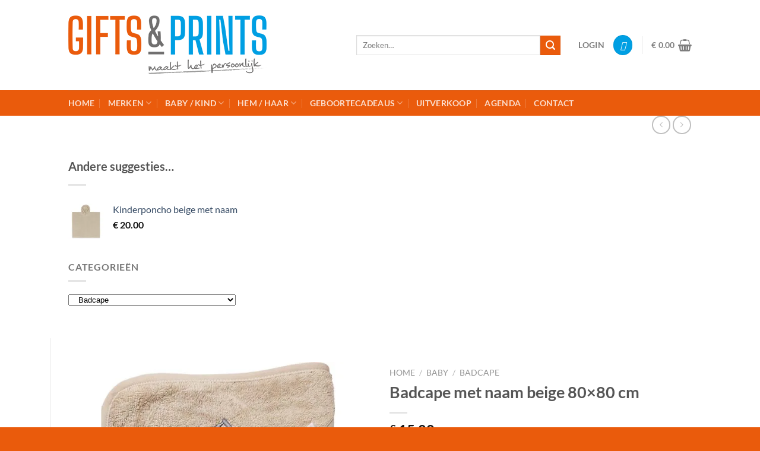

--- FILE ---
content_type: text/html; charset=UTF-8
request_url: https://www.giftsenprints.nl/product/badcape-met-naam-beige-80x80-cm/
body_size: 69839
content:
<!DOCTYPE html><html lang="nl-NL" class="loading-site no-js"><head><script data-no-optimize="1">var litespeed_docref=sessionStorage.getItem("litespeed_docref");litespeed_docref&&(Object.defineProperty(document,"referrer",{get:function(){return litespeed_docref}}),sessionStorage.removeItem("litespeed_docref"));</script> <meta charset="UTF-8" /><link rel="profile" href="http://gmpg.org/xfn/11" /><link rel="pingback" href="https://www.giftsenprints.nl/xmlrpc.php" /> <script type="litespeed/javascript">document.documentElement.className=document.documentElement.className+' yes-js js_active js'</script> <script type="litespeed/javascript">(function(html){html.className=html.className.replace(/\bno-js\b/,'js')})(document.documentElement)</script> <meta name='robots' content='index, follow, max-image-preview:large, max-snippet:-1, max-video-preview:-1' /><style>img:is([sizes="auto" i], [sizes^="auto," i]) { contain-intrinsic-size: 3000px 1500px }</style> <script data-cfasync="false" data-pagespeed-no-defer>var gtm4wp_datalayer_name = "dataLayer";
	var dataLayer = dataLayer || [];
	const gtm4wp_use_sku_instead = 0;
	const gtm4wp_currency = 'EUR';
	const gtm4wp_product_per_impression = 0;
	const gtm4wp_clear_ecommerce = false;
	const gtm4wp_datalayer_max_timeout = 2000;</script> <meta name="viewport" content="width=device-width, initial-scale=1" /><script type="litespeed/javascript">window._wca=window._wca||[]</script> <title>Badcape met naam beige 80x80 cm - Gifts en Prints</title><meta name="description" content="Deze heerlijk zachte badcape met naam beige 80x80 cm is personaliseerbaar met naam. De badcape is extra groot en verkrijgbaar in leuke kleuren!" /><link rel="canonical" href="https://www.giftsenprints.nl/product/badcape-met-naam-beige-80x80-cm/" /><meta property="og:locale" content="nl_NL" /><meta property="og:type" content="product" /><meta property="og:title" content="Badcape met naam beige 80x80 cm" /><meta property="og:description" content="Deze heerlijk zachte badcape met naam beige 80x80 cm is personaliseerbaar met naam. De badcape is extra groot en verkrijgbaar in leuke kleuren!" /><meta property="og:url" content="https://www.giftsenprints.nl/product/badcape-met-naam-beige-80x80-cm/" /><meta property="og:site_name" content="Gifts en Prints" /><meta property="article:modified_time" content="2026-01-15T13:22:44+00:00" /><meta property="og:image" content="https://www.giftsenprints.nl/wp-content/uploads/2023/01/badcape-met-naam-beige-•-funnies.jpg" /><meta property="og:image:width" content="600" /><meta property="og:image:height" content="600" /><meta property="og:image:type" content="image/jpeg" /><meta property="og:image" content="https://i0.wp.com/www.giftsenprints.nl/wp-content/uploads/2022/04/badcape-100-%E2%80%A2-beige-%E2%80%A2-funnies.jpg?fit=400%2C393&ssl=1" /><meta property="og:image:width" content="400" /><meta property="og:image:height" content="393" /><meta property="og:image:type" content="image/jpeg" /><meta property="og:image" content="https://i0.wp.com/www.giftsenprints.nl/wp-content/uploads/2022/04/badcape-_-knuffeldoek-%E2%80%A2-oudgroen.png?fit=400%2C387&ssl=1" /><meta property="og:image:width" content="400" /><meta property="og:image:height" content="387" /><meta property="og:image:type" content="image/png" /><meta property="og:image" content="https://i0.wp.com/www.giftsenprints.nl/wp-content/uploads/2023/06/badcape-100-%E2%80%A2-pinkstone-%E2%80%A2-funnies.jpg?fit=621%2C600&ssl=1" /><meta property="og:image:width" content="621" /><meta property="og:image:height" content="600" /><meta property="og:image:type" content="image/jpeg" /><meta property="og:image" content="https://i0.wp.com/www.giftsenprints.nl/wp-content/uploads/2022/04/badcape-100-%E2%80%A2-grijs-%E2%80%A2-funnies.jpg?fit=400%2C392&ssl=1" /><meta property="og:image:width" content="400" /><meta property="og:image:height" content="392" /><meta property="og:image:type" content="image/jpeg" /><meta name="twitter:card" content="summary_large_image" /><meta name="twitter:label1" content="Prijs" /><meta name="twitter:data1" content="&euro;&nbsp;15.00" /><meta name="twitter:label2" content="Beschikbaarheid" /><meta name="twitter:data2" content="Op voorraad" /> <script type="application/ld+json" class="yoast-schema-graph">{"@context":"https://schema.org","@graph":[{"@type":["WebPage","ItemPage"],"@id":"https://www.giftsenprints.nl/product/badcape-met-naam-beige-80x80-cm/","url":"https://www.giftsenprints.nl/product/badcape-met-naam-beige-80x80-cm/","name":"Badcape met naam beige 80x80 cm - Gifts en Prints","isPartOf":{"@id":"https://www.giftsenprints.nl/#website"},"primaryImageOfPage":{"@id":"https://www.giftsenprints.nl/product/badcape-met-naam-beige-80x80-cm/#primaryimage"},"image":{"@id":"https://www.giftsenprints.nl/product/badcape-met-naam-beige-80x80-cm/#primaryimage"},"thumbnailUrl":"https://i0.wp.com/www.giftsenprints.nl/wp-content/uploads/2023/01/badcape-met-naam-beige-%E2%80%A2-funnies.jpg?fit=600%2C600&ssl=1","description":"Deze heerlijk zachte badcape met naam beige 80x80 cm is personaliseerbaar met naam. De badcape is extra groot en verkrijgbaar in leuke kleuren!","breadcrumb":{"@id":"https://www.giftsenprints.nl/product/badcape-met-naam-beige-80x80-cm/#breadcrumb"},"inLanguage":"nl-NL","potentialAction":{"@type":"BuyAction","target":"https://www.giftsenprints.nl/product/badcape-met-naam-beige-80x80-cm/"}},{"@type":"ImageObject","inLanguage":"nl-NL","@id":"https://www.giftsenprints.nl/product/badcape-met-naam-beige-80x80-cm/#primaryimage","url":"https://i0.wp.com/www.giftsenprints.nl/wp-content/uploads/2023/01/badcape-met-naam-beige-%E2%80%A2-funnies.jpg?fit=600%2C600&ssl=1","contentUrl":"https://i0.wp.com/www.giftsenprints.nl/wp-content/uploads/2023/01/badcape-met-naam-beige-%E2%80%A2-funnies.jpg?fit=600%2C600&ssl=1","width":600,"height":600,"caption":"Badcape met naam beige"},{"@type":"BreadcrumbList","@id":"https://www.giftsenprints.nl/product/badcape-met-naam-beige-80x80-cm/#breadcrumb","itemListElement":[{"@type":"ListItem","position":1,"name":"Home","item":"https://www.giftsenprints.nl/"},{"@type":"ListItem","position":2,"name":"Shop","item":"https://www.giftsenprints.nl/shop/"},{"@type":"ListItem","position":3,"name":"Badcape met naam beige 80&#215;80 cm"}]},{"@type":"WebSite","@id":"https://www.giftsenprints.nl/#website","url":"https://www.giftsenprints.nl/","name":"Gifts en Prints","description":"Maakt het persoonlijk","publisher":{"@id":"https://www.giftsenprints.nl/#organization"},"potentialAction":[{"@type":"SearchAction","target":{"@type":"EntryPoint","urlTemplate":"https://www.giftsenprints.nl/?s={search_term_string}"},"query-input":{"@type":"PropertyValueSpecification","valueRequired":true,"valueName":"search_term_string"}}],"inLanguage":"nl-NL"},{"@type":"Organization","@id":"https://www.giftsenprints.nl/#organization","name":"Gifts & Prints","url":"https://www.giftsenprints.nl/","logo":{"@type":"ImageObject","inLanguage":"nl-NL","@id":"https://www.giftsenprints.nl/#/schema/logo/image/","url":"https://www.giftsenprints.nl/wp-content/uploads/2021/05/logo-website-2021-•-giftsPrints.png","contentUrl":"https://www.giftsenprints.nl/wp-content/uploads/2021/05/logo-website-2021-•-giftsPrints.png","width":334,"height":100,"caption":"Gifts & Prints"},"image":{"@id":"https://www.giftsenprints.nl/#/schema/logo/image/"},"sameAs":["https://www.facebook.com/giftsenprints/","https://www.instagram.com/giftsenprints/"]}]}</script> <meta property="product:price:amount" content="15.00" /><meta property="product:price:currency" content="EUR" /><meta property="og:availability" content="instock" /><meta property="product:availability" content="instock" /><meta property="product:retailer_item_id" content="120143" /><meta property="product:condition" content="new" /><link rel='dns-prefetch' href='//embed.enormail.eu' /><link rel='dns-prefetch' href='//assets.pinterest.com' /><link rel='dns-prefetch' href='//stats.wp.com' /><link rel='dns-prefetch' href='//fonts.googleapis.com' /><link rel='preconnect' href='//i0.wp.com' /><link rel='preconnect' href='//c0.wp.com' /><link rel='prefetch' href='https://www.giftsenprints.nl/wp-content/themes/flatsome/assets/js/flatsome.js?ver=e1ad26bd5672989785e1' /><link rel='prefetch' href='https://www.giftsenprints.nl/wp-content/themes/flatsome/assets/js/chunk.slider.js?ver=3.19.12' /><link rel='prefetch' href='https://www.giftsenprints.nl/wp-content/themes/flatsome/assets/js/chunk.popups.js?ver=3.19.12' /><link rel='prefetch' href='https://www.giftsenprints.nl/wp-content/themes/flatsome/assets/js/chunk.tooltips.js?ver=3.19.12' /><link rel='prefetch' href='https://www.giftsenprints.nl/wp-content/themes/flatsome/assets/js/woocommerce.js?ver=dd6035ce106022a74757' /><link rel="alternate" type="application/rss+xml" title="Gifts en Prints &raquo; feed" href="https://www.giftsenprints.nl/feed/" /><link rel="alternate" type="application/rss+xml" title="Gifts en Prints &raquo; reacties feed" href="https://www.giftsenprints.nl/comments/feed/" /><link rel="alternate" type="application/rss+xml" title="Gifts en Prints &raquo; Badcape met naam beige 80&#215;80 cm reacties feed" href="https://www.giftsenprints.nl/product/badcape-met-naam-beige-80x80-cm/feed/" />
 <script src="//www.googletagmanager.com/gtag/js?id=G-MXN3GZ8KSJ"  data-cfasync="false" data-wpfc-render="false" type="text/javascript" async></script> <script data-cfasync="false" data-wpfc-render="false" type="text/javascript">var mi_version = '9.11.1';
				var mi_track_user = true;
				var mi_no_track_reason = '';
								var MonsterInsightsDefaultLocations = {"page_location":"https:\/\/www.giftsenprints.nl\/product\/badcape-met-naam-beige-80x80-cm\/"};
								if ( typeof MonsterInsightsPrivacyGuardFilter === 'function' ) {
					var MonsterInsightsLocations = (typeof MonsterInsightsExcludeQuery === 'object') ? MonsterInsightsPrivacyGuardFilter( MonsterInsightsExcludeQuery ) : MonsterInsightsPrivacyGuardFilter( MonsterInsightsDefaultLocations );
				} else {
					var MonsterInsightsLocations = (typeof MonsterInsightsExcludeQuery === 'object') ? MonsterInsightsExcludeQuery : MonsterInsightsDefaultLocations;
				}

								var disableStrs = [
										'ga-disable-G-MXN3GZ8KSJ',
									];

				/* Function to detect opted out users */
				function __gtagTrackerIsOptedOut() {
					for (var index = 0; index < disableStrs.length; index++) {
						if (document.cookie.indexOf(disableStrs[index] + '=true') > -1) {
							return true;
						}
					}

					return false;
				}

				/* Disable tracking if the opt-out cookie exists. */
				if (__gtagTrackerIsOptedOut()) {
					for (var index = 0; index < disableStrs.length; index++) {
						window[disableStrs[index]] = true;
					}
				}

				/* Opt-out function */
				function __gtagTrackerOptout() {
					for (var index = 0; index < disableStrs.length; index++) {
						document.cookie = disableStrs[index] + '=true; expires=Thu, 31 Dec 2099 23:59:59 UTC; path=/';
						window[disableStrs[index]] = true;
					}
				}

				if ('undefined' === typeof gaOptout) {
					function gaOptout() {
						__gtagTrackerOptout();
					}
				}
								window.dataLayer = window.dataLayer || [];

				window.MonsterInsightsDualTracker = {
					helpers: {},
					trackers: {},
				};
				if (mi_track_user) {
					function __gtagDataLayer() {
						dataLayer.push(arguments);
					}

					function __gtagTracker(type, name, parameters) {
						if (!parameters) {
							parameters = {};
						}

						if (parameters.send_to) {
							__gtagDataLayer.apply(null, arguments);
							return;
						}

						if (type === 'event') {
														parameters.send_to = monsterinsights_frontend.v4_id;
							var hookName = name;
							if (typeof parameters['event_category'] !== 'undefined') {
								hookName = parameters['event_category'] + ':' + name;
							}

							if (typeof MonsterInsightsDualTracker.trackers[hookName] !== 'undefined') {
								MonsterInsightsDualTracker.trackers[hookName](parameters);
							} else {
								__gtagDataLayer('event', name, parameters);
							}
							
						} else {
							__gtagDataLayer.apply(null, arguments);
						}
					}

					__gtagTracker('js', new Date());
					__gtagTracker('set', {
						'developer_id.dZGIzZG': true,
											});
					if ( MonsterInsightsLocations.page_location ) {
						__gtagTracker('set', MonsterInsightsLocations);
					}
										__gtagTracker('config', 'G-MXN3GZ8KSJ', {"forceSSL":"true","link_attribution":"true"} );
										window.gtag = __gtagTracker;										(function () {
						/* https://developers.google.com/analytics/devguides/collection/analyticsjs/ */
						/* ga and __gaTracker compatibility shim. */
						var noopfn = function () {
							return null;
						};
						var newtracker = function () {
							return new Tracker();
						};
						var Tracker = function () {
							return null;
						};
						var p = Tracker.prototype;
						p.get = noopfn;
						p.set = noopfn;
						p.send = function () {
							var args = Array.prototype.slice.call(arguments);
							args.unshift('send');
							__gaTracker.apply(null, args);
						};
						var __gaTracker = function () {
							var len = arguments.length;
							if (len === 0) {
								return;
							}
							var f = arguments[len - 1];
							if (typeof f !== 'object' || f === null || typeof f.hitCallback !== 'function') {
								if ('send' === arguments[0]) {
									var hitConverted, hitObject = false, action;
									if ('event' === arguments[1]) {
										if ('undefined' !== typeof arguments[3]) {
											hitObject = {
												'eventAction': arguments[3],
												'eventCategory': arguments[2],
												'eventLabel': arguments[4],
												'value': arguments[5] ? arguments[5] : 1,
											}
										}
									}
									if ('pageview' === arguments[1]) {
										if ('undefined' !== typeof arguments[2]) {
											hitObject = {
												'eventAction': 'page_view',
												'page_path': arguments[2],
											}
										}
									}
									if (typeof arguments[2] === 'object') {
										hitObject = arguments[2];
									}
									if (typeof arguments[5] === 'object') {
										Object.assign(hitObject, arguments[5]);
									}
									if ('undefined' !== typeof arguments[1].hitType) {
										hitObject = arguments[1];
										if ('pageview' === hitObject.hitType) {
											hitObject.eventAction = 'page_view';
										}
									}
									if (hitObject) {
										action = 'timing' === arguments[1].hitType ? 'timing_complete' : hitObject.eventAction;
										hitConverted = mapArgs(hitObject);
										__gtagTracker('event', action, hitConverted);
									}
								}
								return;
							}

							function mapArgs(args) {
								var arg, hit = {};
								var gaMap = {
									'eventCategory': 'event_category',
									'eventAction': 'event_action',
									'eventLabel': 'event_label',
									'eventValue': 'event_value',
									'nonInteraction': 'non_interaction',
									'timingCategory': 'event_category',
									'timingVar': 'name',
									'timingValue': 'value',
									'timingLabel': 'event_label',
									'page': 'page_path',
									'location': 'page_location',
									'title': 'page_title',
									'referrer' : 'page_referrer',
								};
								for (arg in args) {
																		if (!(!args.hasOwnProperty(arg) || !gaMap.hasOwnProperty(arg))) {
										hit[gaMap[arg]] = args[arg];
									} else {
										hit[arg] = args[arg];
									}
								}
								return hit;
							}

							try {
								f.hitCallback();
							} catch (ex) {
							}
						};
						__gaTracker.create = newtracker;
						__gaTracker.getByName = newtracker;
						__gaTracker.getAll = function () {
							return [];
						};
						__gaTracker.remove = noopfn;
						__gaTracker.loaded = true;
						window['__gaTracker'] = __gaTracker;
					})();
									} else {
										console.log("");
					(function () {
						function __gtagTracker() {
							return null;
						}

						window['__gtagTracker'] = __gtagTracker;
						window['gtag'] = __gtagTracker;
					})();
									}</script> <style id="litespeed-ccss">:root{--tcgap:15px;--tcinlinesize:3em}.tm-extra-product-options .tc-container,.tc-container{display:block;width:100%;padding:0 var(--tcgap);margin:0}.tm-extra-product-options .tc-row,.tc-row{display:-webkit-box;display:-moz-box;display:-webkit-flex;display:-ms-flexbox;display:flex;-ms-flex-wrap:wrap;-webkit-flex-wrap:wrap;flex-wrap:wrap;-webkit-box-pack:start!important;-moz-box-pack:start!important;-ms-flex-pack:start!important;-webkit-justify-content:flex-start!important;justify-content:flex-start!important;-webkit-box-align:stretch;-moz-box-align:stretch;-ms-flex-align:stretch;-webkit-align-items:stretch;align-items:stretch;-webkit-align-content:flex-start;-ms-flex-line-pack:start;align-content:flex-start;margin:0 calc(-1*var(--tcgap))}.tm-extra-product-options .tc-cell,.tc-cell{position:relative;padding:0 var(--tcgap);margin-bottom:var(--tcgap);min-height:1px;overflow:visible;width:100%}.tm-extra-product-options .cpf-section .tc-section-inner-wrap>.tc-row>.tc-cell{margin-bottom:0}.cpf-section.tc-cell{margin:calc(var(--tcgap)/2) 0}.tm-extra-product-options .tc-col,.tm-extra-product-options .tc-cell.tc-col,.tc-cell.tc-col,.tc-col{-ms-flex-preferred-size:0;flex-basis:0;-ms-flex-positive:1;flex-grow:1;max-width:100%}.tm-extra-product-options .tcwidth-100,.tm-extra-product-options .tc-cell.tcwidth-100,.tc-cell.tcwidth-100,.tcwidth-100{-ms-flex:0 0 100%;flex:0 0 100%;max-width:100%}.tc-extra-product-options{visibility:hidden}.tm-extra-product-options,.tm-extra-product-options .tm-extra-product-options-fields,.tm-extra-product-options .tc-element-container,.tm-extra-product-options .tmcp-ul-wrap,.tm-extra-product-options .tmcp-field,.tm-extra-product-options .tm-epo-field,.tm-extra-product-options li.tmcp-field-wrap,.tm-extra-product-options .tc-cell,.tm-extra-product-options .tc-row,.tc-epo-label,.tc-container,.tc-row,.tc-cell{box-sizing:border-box}.tm-extra-product-options{max-width:100%;width:100%}.tm-extra-product-options .tc-element-container,.tm-extra-product-options .tmcp-ul-wrap{overflow:visible;float:left;max-width:100%;width:100%;margin-bottom:0}.tm-extra-product-options .tm-extra-product-options-fields,.tm-extra-product-options .tmcp-ul-wrap{clear:both;list-style:none outside none;margin:0;padding:0}.tm-extra-product-options ul.tmcp-ul-wrap li.tmcp-field-wrap{display:-webkit-box;display:-moz-box;display:-webkit-flex;display:-ms-flexbox;display:flex;align-items:center;justify-content:center}.tc-price-wrap{padding:0 .5em;align-self:center;display:-webkit-box;display:-webkit-flex;display:-ms-flexbox;display:flex}.tm-extra-product-options ul.tmcp-ul-wrap li.tmcp-field-wrap{width:100%;list-style:none outside none!important;position:relative;-webkit-box-pack:start;-moz-box-pack:start;-ms-flex-pack:start;-webkit-justify-content:flex-start;justify-content:flex-start;-webkit-box-align:start;-moz-box-align:start;-ms-flex-align:start;-webkit-align-items:flex-start;align-items:flex-start;-ms-flex-wrap:wrap;-webkit-flex-wrap:wrap;flex-wrap:wrap}.tm-extra-product-options ul.tmcp-ul-wrap li.tmcp-field-wrap{padding:0;margin:0 0 .5em}.tm-extra-product-options ul.tmcp-ul-wrap li.tmcp-field-wrap>label,.tm-extra-product-options ul.tmcp-ul-wrap li.tmcp-field-wrap>.tc-price-wrap{flex-grow:0}.tc-extra-product-options .cpf-type-textfield .tmcp-field-wrap label.fullwidth{flex-grow:1}.tm-extra-product-options ul.tmcp-ul-wrap li.tmcp-field-wrap:last-child{margin:0}.tc-totals-form{clear:both;display:none;width:100%}.tm-epo-totals{clear:both;padding-bottom:1em;padding-top:1em}.tm-hidden{display:none!important}.tm-epo-required{color:red}label.tm-epo-field-label{align-self:center}.tm-extra-product-options ul.tm-extra-product-options-fields li:before,.tm-extra-product-options ul.tm-extra-product-options-fields li:after,.tm-extra-product-options ul.tmcp-ul-wrap li:before,.tm-extra-product-options ul.tmcp-ul-wrap li:after{display:none}.tm-extra-product-options ul.tmcp-ul-wrap.tm-extra-product-options-radio li.tmcp-field-wrap label{margin:0}.tm-extra-product-options ul.tmcp-ul-wrap.tm-extra-product-options-radio li.tmcp-field-wrap .tm-label{padding:0 0 0 .5em!important;margin:0!important;line-height:1!important;display:inline!important;vertical-align:middle}.tm-extra-product-options ul.tmcp-ul-wrap.tm-extra-product-options-radio li.tmcp-field-wrap .tm-label.tc-label{vertical-align:initial}.tm-extra-product-options .tm-extra-product-options-field{clear:both;padding:0}.tc-extra-product-options .tmcp-field-wrap label{padding:0;display:inline-block;float:none;max-width:100%;width:auto;overflow-wrap:break-word}.tc-extra-product-options .cpf-type-textfield .tmcp-field-wrap label.fullwidth .tm-epo-field{width:100%}.tm-extra-product-options .tmcp-textfield.tm-epo-field{width:auto;max-width:100%}.tm-extra-product-options .tm-epo-field.tmcp-radio{margin:0!important;position:relative;vertical-align:middle;float:none;width:auto}.tm-extra-product-options .tc-epo-label{display:block;position:relative;float:none;width:100%;margin-bottom:0}.tm-extra-product-options .tmcp-field-wrap .tc-price{font-size:1em!important;width:auto!important;display:inline-block!important;float:none!important;margin:0!important;padding:0!important}.tc-extra-product-options .tmcp-field-wrap .price.tc-price{font-size:1em!important;background:0 0!important;line-height:1!important;vertical-align:middle}.tc-extra-product-options .tmcp-field-wrap .price.tc-price .amount{font-size:1em!important;display:inline!important;background:0 0!important}.tm-extra-product-options ul.tmcp-ul-wrap.tm-element-ul-radio{display:-webkit-box;display:-webkit-flex;display:-ms-flexbox;display:flex;-ms-flex-align:stretch!important;align-items:stretch;-ms-flex-wrap:wrap;-webkit-flex-wrap:wrap;flex-wrap:wrap;-webkit-box-pack:start!important;-moz-box-pack:start!important;-ms-flex-pack:start!important;-webkit-justify-content:flex-start!important;justify-content:flex-start!important;float:none;max-width:none;width:auto;box-sizing:border-box;margin:0 calc(-.5*var(--tcgap))}.tm-extra-product-options ul.tmcp-ul-wrap.tm-element-ul-radio li.tmcp-field-wrap{padding:calc(.5*var(--tcgap));-ms-flex:0 0 100%;flex:0 0 100%;margin:0}.tc-label-wrap{display:inline}.tc-clearfix:after{content:"";display:block;height:0;clear:both;visibility:hidden;overflow:hidden}.single-product div.product.tm-has-options form.cart,.single-product div.product.tm-has-options .entry-summary form.cart:not(.variations_form):not(.grouped_form){-ms-flex-wrap:wrap!important;flex-wrap:wrap!important;max-width:100%}@media only screen and (max-width:768px){.tm-responsive .tm-extra-product-options .tcwidth-100,.tm-responsive .tm-extra-product-options .tc-cell.tcwidth-100,.tm-responsive .tc-cell.tcwidth-100,.tm-responsive .tcwidth-100{-ms-flex:0 0 100%;flex:0 0 100%;max-width:100%}.tm-responsive .tm-extra-product-options ul.tmcp-elements:not(.tm-extra-product-options-variations) li.tmcp-field-wrap:not(.tm-per-row){float:none!important;width:100%!important}}:root{--wp-admin-theme-color:#007cba;--wp-admin-theme-color--rgb:0,124,186;--wp-admin-theme-color-darker-10:#006ba1;--wp-admin-theme-color-darker-10--rgb:0,107,161;--wp-admin-theme-color-darker-20:#005a87;--wp-admin-theme-color-darker-20--rgb:0,90,135;--wp-admin-border-width-focus:2px;--wp-block-synced-color:#7a00df;--wp-block-synced-color--rgb:122,0,223;--wp-bound-block-color:var(--wp-block-synced-color)}:root{--wp--preset--font-size--normal:16px;--wp--preset--font-size--huge:42px}.screen-reader-text{border:0;clip:rect(1px,1px,1px,1px);clip-path:inset(50%);height:1px;margin:-1px;overflow:hidden;padding:0;position:absolute;width:1px;word-wrap:normal!important}@keyframes spin{from{transform:rotate(0deg)}to{transform:rotate(360deg)}}button.pswp__button{box-shadow:none!important;background-image:url(https://c0.wp.com/p/woocommerce/9.4.1/assets/css/photoswipe/default-skin/default-skin.png)!important}button.pswp__button,button.pswp__button--arrow--left:before,button.pswp__button--arrow--right:before{background-color:transparent!important}button.pswp__button--arrow--left,button.pswp__button--arrow--right{background-image:none!important}.pswp{display:none;position:absolute;width:100%;height:100%;left:0;top:0;overflow:hidden;-ms-touch-action:none;touch-action:none;z-index:1500;-webkit-text-size-adjust:100%;-webkit-backface-visibility:hidden;outline:0}.pswp *{-webkit-box-sizing:border-box;box-sizing:border-box}.pswp__bg{position:absolute;left:0;top:0;width:100%;height:100%;background:#000;opacity:0;-webkit-transform:translateZ(0);transform:translateZ(0);-webkit-backface-visibility:hidden;will-change:opacity}.pswp__scroll-wrap{position:absolute;left:0;top:0;width:100%;height:100%;overflow:hidden}.pswp__container{-ms-touch-action:none;touch-action:none;position:absolute;left:0;right:0;top:0;bottom:0}.pswp__container{-webkit-touch-callout:none}.pswp__bg{will-change:opacity}.pswp__container{-webkit-backface-visibility:hidden}.pswp__item{position:absolute;left:0;right:0;top:0;bottom:0;overflow:hidden}.pswp__button{width:44px;height:44px;position:relative;background:0 0;overflow:visible;-webkit-appearance:none;display:block;border:0;padding:0;margin:0;float:right;opacity:.75;-webkit-box-shadow:none;box-shadow:none}.pswp__button::-moz-focus-inner{padding:0;border:0}.pswp__button,.pswp__button--arrow--left:before,.pswp__button--arrow--right:before{background:url(https://c0.wp.com/p/woocommerce/9.4.1/assets/css/photoswipe/default-skin/default-skin.png) 0 0 no-repeat;background-size:264px 88px;width:44px;height:44px}.pswp__button--close{background-position:0 -44px}.pswp__button--zoom{display:none;background-position:-88px 0}.pswp__button--arrow--left,.pswp__button--arrow--right{background:0 0;top:50%;margin-top:-50px;width:70px;height:100px;position:absolute}.pswp__button--arrow--left{left:0}.pswp__button--arrow--right{right:0}.pswp__button--arrow--left:before,.pswp__button--arrow--right:before{content:'';top:35px;background-color:rgba(0,0,0,.3);height:30px;width:32px;position:absolute}.pswp__button--arrow--left:before{left:6px;background-position:-138px -44px}.pswp__button--arrow--right:before{right:6px;background-position:-94px -44px}.pswp__share-modal{display:block;background:rgba(0,0,0,.5);width:100%;height:100%;top:0;left:0;padding:10px;position:absolute;z-index:1600;opacity:0;-webkit-backface-visibility:hidden;will-change:opacity}.pswp__share-modal--hidden{display:none}.pswp__share-tooltip{z-index:1620;position:absolute;background:#fff;top:56px;border-radius:2px;display:block;width:auto;right:44px;-webkit-box-shadow:0 2px 5px rgba(0,0,0,.25);box-shadow:0 2px 5px rgba(0,0,0,.25);-webkit-transform:translateY(6px);-ms-transform:translateY(6px);transform:translateY(6px);-webkit-backface-visibility:hidden;will-change:transform}.pswp__counter{position:absolute;left:0;top:0;height:44px;font-size:13px;line-height:44px;color:#fff;opacity:.75;padding:0 10px}.pswp__caption{position:absolute;left:0;bottom:0;width:100%;min-height:44px}.pswp__caption__center{text-align:left;max-width:420px;margin:0 auto;font-size:13px;padding:10px;line-height:20px;color:#ccc}.pswp__preloader{width:44px;height:44px;position:absolute;top:0;left:50%;margin-left:-22px;opacity:0;will-change:opacity;direction:ltr}@media screen and (max-width:1024px){.pswp__preloader{position:relative;left:auto;top:auto;margin:0;float:right}}.pswp__ui{-webkit-font-smoothing:auto;visibility:visible;opacity:1;z-index:1550}.pswp__top-bar{position:absolute;left:0;top:0;height:44px;width:100%}.pswp__caption,.pswp__top-bar{-webkit-backface-visibility:hidden;will-change:opacity}.pswp__caption,.pswp__top-bar{background-color:rgba(0,0,0,.5)}.pswp__ui--hidden .pswp__button--arrow--left,.pswp__ui--hidden .pswp__button--arrow--right,.pswp__ui--hidden .pswp__caption,.pswp__ui--hidden .pswp__top-bar{opacity:.001}.woocommerce form .form-row .required{visibility:visible}.tm-extra-product-options input{margin-bottom:0}.tm-extra-product-options .tmcp-textfield.tm-epo-field{width:100%}.tm-extra-product-options ul.tmcp-elements li.tmcp-field-wrap{padding:0}.tm-epo-totals{margin:0;padding:0}.tm-extra-product-options .tmcp-field-wrap .amount{margin:.6em 0 1em}.tm-extra-product-options .tc-epo-label.tm-epo-element-label{margin-bottom:1em}.wishlist-icon{position:relative}.wishlist-popup{opacity:0;max-height:0;position:absolute;overflow:hidden;padding:5px;margin-top:-10px;border-radius:5px;line-height:1.3;text-align:center;font-size:.9em;top:100%;background-color:rgba(0,0,0,.8);right:0;color:#fff}.wishlist-popup:after{bottom:100%;right:10px;border:solid transparent;content:" ";height:0;width:0;position:absolute;border-color:rgba(136,183,213,0);border-bottom-color:rgba(0,0,0,.8);border-width:10px;margin-left:-10px}.wishlist-popup a{color:#ccc;display:block}.wishlist-popup .yith-wcwl-icon-svg{display:none}.wishlist-popup .yith-wcwl-add-to-wishlist{margin-block-start:0}html{-ms-text-size-adjust:100%;-webkit-text-size-adjust:100%;font-family:sans-serif}body{margin:0}header,main,nav{display:block}a{background-color:transparent}mark{background-color:#ff0;color:#000}img{border-style:none}svg:not(:root){overflow:hidden}button,input{font:inherit}button,input{overflow:visible}button{text-transform:none}[type=submit],button{-webkit-appearance:button}button::-moz-focus-inner,input::-moz-focus-inner{border:0;padding:0}button:-moz-focusring,input:-moz-focusring{outline:1px dotted ButtonText}[type=checkbox],[type=radio]{box-sizing:border-box;padding:0}[type=search]{-webkit-appearance:textfield}[type=search]::-webkit-search-cancel-button,[type=search]::-webkit-search-decoration{-webkit-appearance:none}*,:after,:before,html{box-sizing:border-box}html{background-attachment:fixed}body{-webkit-font-smoothing:antialiased;-moz-osx-font-smoothing:grayscale;color:#777}img{display:inline-block;height:auto;max-width:100%;vertical-align:middle}a,button,input{touch-action:manipulation}.col{margin:0;padding:0 15px 30px;position:relative;width:100%}.col-fit{flex:1}@media screen and (max-width:849px){.col{padding-bottom:30px}}@media screen and (min-width:850px){.row-divided>.col+.col:not(.large-12){border-left:1px solid #ececec}}@media screen and (min-width:850px){.large-2{flex-basis:16.6666666667%;max-width:16.6666666667%}.large-6{flex-basis:50%;max-width:50%}}.container,.row{margin-left:auto;margin-right:auto;width:100%}.container{padding-left:15px;padding-right:15px}.container,.row{max-width:1080px}.row.row-large{max-width:1110px}.flex-row{align-items:center;display:flex;flex-flow:row nowrap;justify-content:space-between;width:100%}.flex-row-col{display:flex;flex-direction:column;justify-content:flex-start}.header .flex-row{height:100%}.flex-col{max-height:100%}.flex-grow{-ms-flex-negative:1;-ms-flex-preferred-size:auto!important;flex:1}.flex-left{margin-right:auto}.flex-right{margin-left:auto}@media (min-width:850px){.col2-set{display:flex}.col2-set>div+div{padding-left:30px}}@media (-ms-high-contrast:none){.nav>li>a>i{top:-1px}}.row{display:flex;flex-flow:row wrap;width:100%}.lightbox-content .row:not(.row-collapse){margin-left:-15px;margin-right:-15px;padding-left:0;padding-right:0;width:auto}@media screen and (min-width:850px){.row-large{padding-left:0;padding-right:0}.row-large>.col{margin-bottom:0;padding:0 30px 30px}}.nav-dropdown{background-color:#fff;color:#777;display:table;left:-99999px;margin:0;max-height:0;min-width:260px;opacity:0;padding:20px 0;position:absolute;text-align:left;visibility:hidden;z-index:9}.nav-dropdown:after{clear:both;content:"";display:block;height:0;visibility:hidden}.nav-dropdown li{display:block;margin:0;vertical-align:top}.nav-dropdown>li.html{min-width:260px}.nav-dropdown>li>a{display:block;line-height:1.3;padding:10px 20px;width:auto}.nav-dropdown>li:last-child:not(.nav-dropdown-col)>a{border-bottom:0!important}.nav-dropdown.nav-dropdown-default>li>a{border-bottom:1px solid #ececec;margin:0 10px;padding-left:0;padding-right:0}.nav-dropdown-default{padding:20px}.nav-dropdown-has-shadow .nav-dropdown{box-shadow:1px 1px 15px rgba(0,0,0,.15)}.nav-dropdown-has-border .nav-dropdown{border:2px solid #ddd}.nav p{margin:0;padding-bottom:0}.nav,.nav ul:not(.nav-dropdown){margin:0;padding:0}.nav{align-items:center;display:flex;flex-flow:row wrap;width:100%}.nav,.nav>li{position:relative}.nav>li{display:inline-block;list-style:none;margin:0 7px;padding:0}.nav>li>a{align-items:center;display:inline-flex;flex-wrap:wrap;padding:10px 0}.nav-left{justify-content:flex-start}.nav-right{justify-content:flex-end}.nav-dropdown>li>a,.nav>li>a{color:hsla(0,0%,40%,.85)}.nav-dropdown>li>a{display:block}.nav li:first-child{margin-left:0!important}.nav li:last-child{margin-right:0!important}.nav-uppercase>li>a{font-weight:bolder;letter-spacing:.02em;text-transform:uppercase}@media (min-width:850px){.nav-divided>li{margin:0 .7em}.nav-divided>li+li>a:after{border-left:1px solid rgba(0,0,0,.1);content:"";height:15px;left:-1em;margin-top:-7px;position:absolute;top:50%;width:1px}}li.html form,li.html input{margin:0}.mobile-sidebar-levels-1 .nav-slide>li>.sub-menu,.mobile-sidebar-levels-1 .nav-slide>li>ul.children{-webkit-overflow-scrolling:touch;bottom:0;display:none;left:100%;opacity:1;overflow:visible;overflow-y:auto;padding-bottom:20px;padding-right:0;padding-top:20px;position:fixed;top:0;transform:none;width:100%}.mobile-sidebar-levels-1 .nav-slide>li>.sub-menu>li,.mobile-sidebar-levels-1 .nav-slide>li>ul.children>li{align-items:center;display:flex;flex-flow:row wrap}.mobile-sidebar-levels-2 .nav-slide>li>.sub-menu>li:not(.nav-slide-header),.mobile-sidebar-levels-2 .nav-slide>li>ul.children>li:not(.nav-slide-header){border-top:1px solid #ececec;margin-bottom:0;margin-top:0}.mobile-sidebar-levels-2 .nav-slide>li>.sub-menu>li:not(.nav-slide-header)>a,.mobile-sidebar-levels-2 .nav-slide>li>ul.children>li:not(.nav-slide-header)>a{color:hsla(0,0%,40%,.85);font-size:.8em;letter-spacing:.02em;padding-bottom:15px;padding-left:20px;padding-top:15px;text-transform:uppercase}.nav-slide{-webkit-overflow-scrolling:auto;height:100%;overflow:visible;overflow-y:auto;padding-top:20px}.nav-slide>li{flex-shrink:0}.nav.nav-vertical{flex-flow:column}.nav.nav-vertical li{list-style:none;margin:0;width:100%}.nav-vertical li li{font-size:1em;padding-left:.5em}.nav-vertical>li{align-items:center;display:flex;flex-flow:row wrap}.nav-vertical>li ul{width:100%}.nav-vertical>li>a,.nav-vertical>li>ul>li a{align-items:center;display:flex;flex-grow:1;width:auto}.nav-vertical>li.html{padding-bottom:1em;padding-top:1em}.nav-vertical>li>ul li a{color:#666}.nav-vertical>li>ul{margin:0 0 2em;padding-left:1em}.nav .children{left:-99999px;opacity:0;position:fixed;transform:translateX(-10px)}@media (prefers-reduced-motion){.nav .children{opacity:1;transform:none}}.nav-sidebar.nav-vertical>li+li{border-top:1px solid #ececec}.nav-vertical>li+li{border-top:1px solid #ececec}.nav-vertical .header-button{display:block;width:100%}.badge-container{margin:30px 0 0}.button,button{background-color:transparent;border:1px solid transparent;border-radius:0;box-sizing:border-box;color:currentColor;display:inline-block;font-size:.97em;font-weight:bolder;letter-spacing:.03em;line-height:2.4em;margin-right:1em;margin-top:0;max-width:100%;min-height:2.5em;padding:0 1.2em;position:relative;text-align:center;text-decoration:none;text-rendering:optimizeLegibility;text-shadow:none;text-transform:uppercase;vertical-align:middle}.button.is-outline{line-height:2.19em}.button{background-color:var(--fs-color-primary);border-color:rgba(0,0,0,.05);color:#fff}.button.is-outline{background-color:transparent;border:2px solid}.is-outline{color:silver}.primary{background-color:var(--fs-color-primary)}.secondary{background-color:var(--fs-color-secondary)}.text-center .button:first-of-type{margin-left:0!important}.text-center .button:last-of-type,.text-right .button:last-of-type{margin-right:0!important}.header-button{display:inline-block}.header-button .button{margin:0}.flex-col .button,.flex-col button,.flex-col input{margin-bottom:0}.is-divider{background-color:rgba(0,0,0,.1);display:block;height:3px;margin:1em 0;max-width:30px;width:100%}form{margin-bottom:0}input[type=email],input[type=password],input[type=search],input[type=text]{background-color:#fff;border:1px solid #ddd;border-radius:0;box-shadow:inset 0 1px 2px rgba(0,0,0,.1);box-sizing:border-box;color:#333;font-size:.97em;height:2.507em;max-width:100%;padding:0 .75em;vertical-align:middle;width:100%}@media (max-width:849px){input[type=email],input[type=password],input[type=search],input[type=text]{font-size:1rem}}input[type=email],input[type=search],input[type=text]{-webkit-appearance:none;-moz-appearance:none;appearance:none}label{display:block;font-size:.9em;font-weight:700;margin-bottom:.4em}input[type=checkbox],input[type=radio]{display:inline;font-size:16px;margin-right:10px}i[class^=icon-]{speak:none!important;display:inline-block;font-display:block;font-family:fl-icons!important;font-style:normal!important;font-variant:normal!important;font-weight:400!important;line-height:1.2;margin:0;padding:0;position:relative;text-transform:none!important}.button i,button i{top:-1.5px;vertical-align:middle}.button.icon{display:inline-block;margin-left:.12em;margin-right:.12em;min-width:2.5em;padding-left:.6em;padding-right:.6em}.button.icon i{font-size:1.2em}.button.icon.is-small{border-width:1px}.button.icon.is-small i{top:-1px}.button.icon.circle{padding-left:0;padding-right:0}.button.icon.circle>i{margin:0 8px}.button.icon.circle>i:only-child{margin:0}.nav>li>a>i{font-size:20px;vertical-align:middle}.nav>li>a>span+i{margin-left:5px}.nav>li.has-icon>a>i{min-width:1em}.has-dropdown .icon-angle-down{font-size:16px;margin-left:.2em;opacity:.6}[data-icon-label]{position:relative}[data-icon-label="0"]:after{display:none}[data-icon-label]:after{background-color:var(--fs-color-secondary);border-radius:99px;box-shadow:1px 1px 3px 0 rgba(0,0,0,.3);color:#fff;content:attr(data-icon-label);font-family:Arial,Sans-serif!important;font-size:11px;font-style:normal;font-weight:bolder;height:17px;letter-spacing:-.5px;line-height:17px;min-width:17px;opacity:.9;padding-left:2px;padding-right:2px;position:absolute;right:-10px;text-align:center;top:-10px;z-index:1}img{opacity:1}.image-tools{padding:10px;position:absolute}.image-tools a:last-child{margin-bottom:0}.image-tools a.button{display:block}.image-tools.bottom.left{padding-right:0;padding-top:0}.image-tools.top.right{padding-bottom:0;padding-left:0}@media only screen and (max-device-width:1024px){.image-tools{opacity:1!important;padding:5px}}.lightbox-content{background-color:#fff;box-shadow:3px 3px 20px 0 rgba(0,0,0,.15);margin:0 auto;max-width:875px;position:relative}.lightbox-content .lightbox-inner{padding:30px 20px}.pswp__bg{background-color:rgba(0,0,0,.6)}@media (min-width:549px){.pswp__top-bar{background-color:transparent!important}}.pswp__item{opacity:0}.pswp__caption__center{text-align:center}.mfp-hide{display:none!important}.loading-spin{position:relative}.loading-spin{animation:spin .6s linear infinite;border-bottom:3px solid rgba(0,0,0,.1)!important;border-left:3px solid var(--fs-color-primary);border-radius:50%;border-right:3px solid rgba(0,0,0,.1)!important;border-top:3px solid rgba(0,0,0,.1)!important;content:"";font-size:10px;height:30px;margin:0 auto;opacity:.8;text-indent:-9999em;width:30px}.loading-spin{border-radius:50%;height:30px;width:30px}@keyframes spin{0%{transform:rotate(0deg)}to{transform:rotate(1turn)}}label{color:#222}.slider{position:relative;scrollbar-width:none}.slider:not(.flickity-enabled){-ms-overflow-style:-ms-autohiding-scrollbar;overflow-x:scroll;overflow-y:hidden;white-space:nowrap;width:auto}.slider::-webkit-scrollbar{height:0!important;width:0!important}.slider:not(.flickity-enabled)>*{display:inline-block!important;vertical-align:top;white-space:normal!important}.slider>div:not(.col){width:100%}a{color:var(--fs-experimental-link-color);text-decoration:none}a.plain{color:currentColor}.dark .widget a,.dark a{color:currentColor}ul{list-style:disc}ul{margin-top:0;padding:0}ul ul{margin:1.5em 0 1.5em 3em}li{margin-bottom:.6em}.entry-summary ul li{margin-left:1.3em}.button,button,input{margin-bottom:1em}form,p,ul{margin-bottom:1.3em}form p{margin-bottom:.5em}body{line-height:1.6}h1,h3{color:#555;margin-bottom:.5em;margin-top:0;text-rendering:optimizeSpeed;width:100%}h1{font-size:1.7em}h1{line-height:1.3}h3{font-size:1.25em}@media (max-width:549px){h1{font-size:1.4em}h3{font-size:1em}}p{margin-top:0}.uppercase{letter-spacing:.05em;line-height:1.05;text-transform:uppercase}.is-normal{font-weight:400}.uppercase{line-height:1.2;text-transform:uppercase}.is-larger{font-size:1.3em}.is-small,.is-small.button{font-size:.8em}@media (max-width:549px){.is-larger{font-size:1.2em}}.nav>li>a{font-size:.8em}.nav>li.html{font-size:.85em}.container:after,.row:after{clear:both;content:"";display:table}@media (max-width:549px){.hide-for-small{display:none!important}}@media (min-width:850px){.show-for-medium{display:none!important}}@media (max-width:849px){.hide-for-medium{display:none!important}}.full-width{display:block;max-width:100%!important;padding-left:0!important;padding-right:0!important;width:100%!important}.mb-0{margin-bottom:0!important}.mb-half{margin-bottom:15px}.mb-half:last-child{margin-bottom:0}.pb{padding-bottom:30px}.pt{padding-top:30px}.pb-0{padding-bottom:0!important}.inner-padding{padding:30px}.text-left{text-align:left}.text-center{text-align:center}.text-right{text-align:right}.text-center .is-divider,.text-center>div{margin-left:auto;margin-right:auto}.relative{position:relative!important}.absolute{position:absolute!important}.fixed{position:fixed!important;z-index:12}.top{top:0}.right{right:0}.left{left:0}.bottom,.fill{bottom:0}.fill{height:100%;left:0;margin:0!important;padding:0!important;position:absolute;right:0;top:0}.circle{border-radius:999px!important;-o-object-fit:cover;object-fit:cover}.z-1{z-index:21}.z-3{z-index:23}.z-top{z-index:9995}.flex{display:flex}.no-scrollbar{-ms-overflow-style:-ms-autohiding-scrollbar;scrollbar-width:none}.no-scrollbar::-webkit-scrollbar{height:0!important;width:0!important}.screen-reader-text{clip:rect(1px,1px,1px,1px);height:1px;overflow:hidden;position:absolute!important;width:1px}.show-on-hover{filter:blur(0);opacity:0}.dark{color:#f1f1f1}.nav-dark .nav>li>a{color:hsla(0,0%,100%,.8)}.nav-dark .nav-divided>li+li>a:after{border-color:hsla(0,0%,100%,.2)}:root{--flatsome-scroll-padding-top:calc(var(--flatsome--header--sticky-height,0px) + var(--wp-admin--admin-bar--height,0px))}html{overflow-x:hidden;scroll-padding-top:var(--flatsome-scroll-padding-top)}@supports (overflow:clip){body{overflow-x:clip}}#main,#wrapper{background-color:#fff;position:relative}.ux-body-overlay{background-color:rgba(0,0,0,.3);bottom:0;display:block;height:100%;left:0;opacity:0;position:fixed;right:0;top:0;visibility:hidden;width:100%;z-index:29}.header,.header-wrapper{background-position:50% 0;background-size:cover;position:relative;width:100%;z-index:1001}.header-bg-color{background-color:hsla(0,0%,100%,.9)}.header-bottom{align-items:center;display:flex;flex-wrap:no-wrap}.header-bg-color,.header-bg-image{background-position:50% 0}.header-main{position:relative;z-index:10}.header-bottom{min-height:35px;position:relative;z-index:9}.top-divider{border-top:1px solid;margin-bottom:-1px;opacity:.1}.nav>li.header-divider{border-left:1px solid rgba(0,0,0,.1);height:30px;margin:0 7.5px;position:relative;vertical-align:middle}.header-block{min-height:15px;width:100%}.widget ul{margin:0}.widget li{list-style:none}ul.menu>li li{list-style:none}ul.menu>li li>a{display:inline-block;font-size:.9em;padding:3px 0}ul.menu>li ul{border-left:1px solid #ddd;display:none;margin:0 0 10px 3px;padding-left:15px;width:100%}ul.menu>li ul li{border:0;margin:0}.dark ul.menu>li ul{border-color:hsla(0,0%,100%,.08)}.breadcrumbs{color:#222;font-weight:700;letter-spacing:0;padding:0}.product-info .breadcrumbs{font-size:.85em;margin:0 0 .5em}.breadcrumbs .divider{font-weight:300;margin:0 .3em;opacity:.35;position:relative;top:0}.breadcrumbs a{color:hsla(0,0%,40%,.7);font-weight:400}.breadcrumbs a:first-of-type{margin-left:0}html{background-color:#5b5b5b}.footer ul{margin:0}.back-to-top{bottom:20px;margin:0;opacity:0;right:20px;transform:translateY(30%)}.logo{line-height:1;margin:0}.logo a{color:var(--fs-color-primary);display:block;font-size:32px;font-weight:bolder;margin:0;text-decoration:none;text-transform:uppercase}.logo img{display:block;width:auto}.header-logo-dark{display:none!important}.logo-left .logo{margin-left:0;margin-right:30px}@media screen and (max-width:849px){.header-inner .nav{flex-wrap:nowrap}.medium-logo-center .flex-left{flex:1 1 0;order:1}.medium-logo-center .logo{margin:0 15px;order:2;text-align:center}.medium-logo-center .logo img{margin:0 auto}.medium-logo-center .flex-right{flex:1 1 0;order:3}}.next-prev-thumbs li{display:inline-block;margin:0 1px!important;position:relative}.next-prev-thumbs li .button{margin-bottom:0}.next-prev-thumbs .nav-dropdown{min-width:90px;padding:2px;width:90px}.sidebar-menu .search-form{display:block!important}.searchform-wrapper form{margin-bottom:0}.sidebar-menu .search-form{padding:5px 0;width:100%}.searchform-wrapper:not(.form-flat) .submit-button{border-bottom-left-radius:0!important;border-top-left-radius:0!important}.searchform{position:relative}.searchform .button.icon{margin:0}.searchform .button.icon i{font-size:1.2em}.searchform-wrapper{width:100%}@media (max-width:849px){.searchform-wrapper{font-size:1rem}}.header .search-form .live-search-results{background-color:hsla(0,0%,100%,.95);box-shadow:0 0 10px 0 rgba(0,0,0,.1);color:#111;left:0;position:absolute;right:0;text-align:left;top:105%}.icon-menu:before{content:""}.icon-shopping-basket:before{content:""}.icon-heart:before{content:""}.icon-angle-left:before{content:""}.icon-angle-right:before{content:""}.icon-angle-up:before{content:""}.icon-angle-down:before{content:""}.icon-search:before{content:""}.icon-expand:before{content:""}.icon-whatsapp:before{content:""}.social-icons i{min-width:1em}.woocommerce-form-login .button{margin-bottom:0}.woocommerce-privacy-policy-text{font-size:85%}.form-row-wide{clear:both}.woocommerce-product-gallery .woocommerce-product-gallery__wrapper{margin:0}.woocommerce-form-register .woocommerce-privacy-policy-text{margin-bottom:1.5em}.woocommerce-form input[type=password]{padding:0 2em 0 .75em}#login-form-popup .woocommerce-form{margin-bottom:0}.price{line-height:1}.product-info .price{font-size:1.5em;font-weight:bolder;margin:.5em 0}.price-wrapper .price{display:block}span.amount{color:#111;font-weight:700;white-space:nowrap}.header-cart-title span.amount{color:currentColor}.product-main{padding:40px 0}.product-info{padding-top:10px}.product-summary .woocommerce-Price-currencySymbol{display:inline-block;font-size:.75em;vertical-align:top}form.cart{display:flex;flex-wrap:wrap;gap:1em;width:100%}form.cart>*{flex:1 1 100%;margin:0}.product-gallery{padding-bottom:0!important}.product-gallery-slider img{width:100%}#product-sidebar .next-prev-thumbs{margin:0 0 3em}.product-sidebar-small{font-size:.9em}.woocommerce-mini-cart__empty-message{text-align:center}.cart-popup-title>span{display:block;font-size:1.125em}.cart-popup-inner{display:flex;flex-direction:column;padding-bottom:0}.cart-popup-inner>:last-child{margin-bottom:30px}.cart-popup-inner .widget_shopping_cart{margin-bottom:0}.cart-popup-inner .widget_shopping_cart,.cart-popup-inner .widget_shopping_cart_content{display:flex;flex:1;flex-direction:column}@media (min-height:500px){.cart-popup-inner--sticky{min-height:calc(100vh - var(--wp-admin--admin-bar--height,0px))}}.ux-mini-cart-empty{gap:30px;padding:15px 0}.ux-mini-cart-empty .woocommerce-mini-cart__empty-message{margin-bottom:0}:root{--primary-color:#009fe3;--fs-color-primary:#009fe3;--fs-color-secondary:#ea5b0c;--fs-color-success:#7a9c59;--fs-color-alert:#b20000;--fs-experimental-link-color:#334862;--fs-experimental-link-color-hover:#111}.header-main{height:152px}#logo img{max-height:152px}#logo{width:455px}.header-bottom{min-height:43px}.search-form{width:92%}.header-bg-color{background-color:rgba(255,255,255,.9)}.header-bottom{background-color:#ea5b0c}.header-main .nav>li>a{line-height:16px}.header-bottom-nav>li>a{line-height:16px}@media (max-width:549px){.header-main{height:70px}#logo img{max-height:70px}}.nav-dropdown{font-size:100%}body{font-family:Lato,sans-serif}body{font-weight:400;font-style:normal}.nav>li>a{font-family:Lato,sans-serif}.mobile-sidebar-levels-2 .nav>li>ul>li>a{font-family:Lato,sans-serif}.nav>li>a,.mobile-sidebar-levels-2 .nav>li>ul>li>a{font-weight:700;font-style:normal}h1,h3,.heading-font{font-family:Lato,sans-serif}h1,h3,.heading-font{font-weight:700;font-style:normal}html{background-color:#ea5b0c}.nav>li>a{font-size:.9em}.screen-reader-text{clip:rect(1px,1px,1px,1px);word-wrap:normal!important;border:0;clip-path:inset(50%);height:1px;margin:-1px;overflow:hidden;overflow-wrap:normal!important;padding:0;position:absolute!important;width:1px}:root{--woocommerce:#7f54b3;--wc-green:#7ad03a;--wc-red:#a00;--wc-orange:#ffba00;--wc-blue:#2ea2cc;--wc-primary:#7f54b3;--wc-primary-text:#fff;--wc-secondary:#e9e6ed;--wc-secondary-text:#515151;--wc-highlight:#b3af54;--wc-highligh-text:#fff;--wc-content-bg:#fff;--wc-subtext:#767676}.yith-wcwl-add-to-wishlist .yith-wcwl-add-button{display:flex;flex-direction:column;align-items:center}.yith-wcwl-add-to-wishlist svg.yith-wcwl-icon-svg{height:auto;width:25px;color:var(--add-to-wishlist-icon-color,#000)}.yith-wcwl-add-to-wishlist a.add_to_wishlist>.yith-wcwl-icon-svg{vertical-align:bottom}.yith-wcwl-add-to-wishlist{margin-top:10px}.yith-wcwl-add-button a.add_to_wishlist{margin:0;box-shadow:none;text-shadow:none}.yith-wcwl-add-button .add_to_wishlist svg.yith-wcwl-icon-svg{margin-right:5px}:root{--rounded-corners-radius:16px;--add-to-cart-rounded-corners-radius:16px;--feedback-duration:3s}:root{--rounded-corners-radius:16px;--add-to-cart-rounded-corners-radius:16px;--feedback-duration:3s}:root{--rounded-corners-radius:16px;--add-to-cart-rounded-corners-radius:16px;--feedback-duration:3s}:root{--rounded-corners-radius:16px;--add-to-cart-rounded-corners-radius:16px;--feedback-duration:3s}:root{--rounded-corners-radius:16px;--add-to-cart-rounded-corners-radius:16px;--feedback-duration:3s}:root{--rounded-corners-radius:16px;--add-to-cart-rounded-corners-radius:16px;--feedback-duration:3s}:root{--rounded-corners-radius:16px;--add-to-cart-rounded-corners-radius:16px;--feedback-duration:3s}:root{--rounded-corners-radius:16px;--add-to-cart-rounded-corners-radius:16px;--feedback-duration:3s}:root{--rounded-corners-radius:16px;--add-to-cart-rounded-corners-radius:16px;--feedback-duration:3s}:root{--wp--preset--aspect-ratio--square:1;--wp--preset--aspect-ratio--4-3:4/3;--wp--preset--aspect-ratio--3-4:3/4;--wp--preset--aspect-ratio--3-2:3/2;--wp--preset--aspect-ratio--2-3:2/3;--wp--preset--aspect-ratio--16-9:16/9;--wp--preset--aspect-ratio--9-16:9/16;--wp--preset--color--black:#000;--wp--preset--color--cyan-bluish-gray:#abb8c3;--wp--preset--color--white:#fff;--wp--preset--color--pale-pink:#f78da7;--wp--preset--color--vivid-red:#cf2e2e;--wp--preset--color--luminous-vivid-orange:#ff6900;--wp--preset--color--luminous-vivid-amber:#fcb900;--wp--preset--color--light-green-cyan:#7bdcb5;--wp--preset--color--vivid-green-cyan:#00d084;--wp--preset--color--pale-cyan-blue:#8ed1fc;--wp--preset--color--vivid-cyan-blue:#0693e3;--wp--preset--color--vivid-purple:#9b51e0;--wp--preset--color--primary:#009fe3;--wp--preset--color--secondary:#ea5b0c;--wp--preset--color--success:#7a9c59;--wp--preset--color--alert:#b20000;--wp--preset--gradient--vivid-cyan-blue-to-vivid-purple:linear-gradient(135deg,rgba(6,147,227,1) 0%,#9b51e0 100%);--wp--preset--gradient--light-green-cyan-to-vivid-green-cyan:linear-gradient(135deg,#7adcb4 0%,#00d082 100%);--wp--preset--gradient--luminous-vivid-amber-to-luminous-vivid-orange:linear-gradient(135deg,rgba(252,185,0,1) 0%,rgba(255,105,0,1) 100%);--wp--preset--gradient--luminous-vivid-orange-to-vivid-red:linear-gradient(135deg,rgba(255,105,0,1) 0%,#cf2e2e 100%);--wp--preset--gradient--very-light-gray-to-cyan-bluish-gray:linear-gradient(135deg,#eee 0%,#a9b8c3 100%);--wp--preset--gradient--cool-to-warm-spectrum:linear-gradient(135deg,#4aeadc 0%,#9778d1 20%,#cf2aba 40%,#ee2c82 60%,#fb6962 80%,#fef84c 100%);--wp--preset--gradient--blush-light-purple:linear-gradient(135deg,#ffceec 0%,#9896f0 100%);--wp--preset--gradient--blush-bordeaux:linear-gradient(135deg,#fecda5 0%,#fe2d2d 50%,#6b003e 100%);--wp--preset--gradient--luminous-dusk:linear-gradient(135deg,#ffcb70 0%,#c751c0 50%,#4158d0 100%);--wp--preset--gradient--pale-ocean:linear-gradient(135deg,#fff5cb 0%,#b6e3d4 50%,#33a7b5 100%);--wp--preset--gradient--electric-grass:linear-gradient(135deg,#caf880 0%,#71ce7e 100%);--wp--preset--gradient--midnight:linear-gradient(135deg,#020381 0%,#2874fc 100%);--wp--preset--font-size--small:13px;--wp--preset--font-size--medium:20px;--wp--preset--font-size--large:36px;--wp--preset--font-size--x-large:42px;--wp--preset--font-family--inter:"Inter",sans-serif;--wp--preset--font-family--cardo:Cardo;--wp--preset--spacing--20:.44rem;--wp--preset--spacing--30:.67rem;--wp--preset--spacing--40:1rem;--wp--preset--spacing--50:1.5rem;--wp--preset--spacing--60:2.25rem;--wp--preset--spacing--70:3.38rem;--wp--preset--spacing--80:5.06rem;--wp--preset--shadow--natural:6px 6px 9px rgba(0,0,0,.2);--wp--preset--shadow--deep:12px 12px 50px rgba(0,0,0,.4);--wp--preset--shadow--sharp:6px 6px 0px rgba(0,0,0,.2);--wp--preset--shadow--outlined:6px 6px 0px -3px rgba(255,255,255,1),6px 6px rgba(0,0,0,1);--wp--preset--shadow--crisp:6px 6px 0px rgba(0,0,0,1)}body{padding-top:0;padding-right:0;padding-bottom:0;padding-left:0}</style><link rel="preload" data-asynced="1" data-optimized="2" as="style" onload="this.onload=null;this.rel='stylesheet'" href="https://www.giftsenprints.nl/wp-content/litespeed/ucss/cb544be9ba38465a70ef6e032a92ca95.css?ver=03cb8" /><script data-optimized="1" type="litespeed/javascript" data-src="https://www.giftsenprints.nl/wp-content/plugins/litespeed-cache/assets/js/css_async.min.js"></script> <style id='wp-block-library-inline-css' type='text/css'>:root{--wp-admin-theme-color:#007cba;--wp-admin-theme-color--rgb:0,124,186;--wp-admin-theme-color-darker-10:#006ba1;--wp-admin-theme-color-darker-10--rgb:0,107,161;--wp-admin-theme-color-darker-20:#005a87;--wp-admin-theme-color-darker-20--rgb:0,90,135;--wp-admin-border-width-focus:2px;--wp-block-synced-color:#7a00df;--wp-block-synced-color--rgb:122,0,223;--wp-bound-block-color:var(--wp-block-synced-color)}@media (min-resolution:192dpi){:root{--wp-admin-border-width-focus:1.5px}}.wp-element-button{cursor:pointer}:root{--wp--preset--font-size--normal:16px;--wp--preset--font-size--huge:42px}:root .has-very-light-gray-background-color{background-color:#eee}:root .has-very-dark-gray-background-color{background-color:#313131}:root .has-very-light-gray-color{color:#eee}:root .has-very-dark-gray-color{color:#313131}:root .has-vivid-green-cyan-to-vivid-cyan-blue-gradient-background{background:linear-gradient(135deg,#00d084,#0693e3)}:root .has-purple-crush-gradient-background{background:linear-gradient(135deg,#34e2e4,#4721fb 50%,#ab1dfe)}:root .has-hazy-dawn-gradient-background{background:linear-gradient(135deg,#faaca8,#dad0ec)}:root .has-subdued-olive-gradient-background{background:linear-gradient(135deg,#fafae1,#67a671)}:root .has-atomic-cream-gradient-background{background:linear-gradient(135deg,#fdd79a,#004a59)}:root .has-nightshade-gradient-background{background:linear-gradient(135deg,#330968,#31cdcf)}:root .has-midnight-gradient-background{background:linear-gradient(135deg,#020381,#2874fc)}.has-regular-font-size{font-size:1em}.has-larger-font-size{font-size:2.625em}.has-normal-font-size{font-size:var(--wp--preset--font-size--normal)}.has-huge-font-size{font-size:var(--wp--preset--font-size--huge)}.has-text-align-center{text-align:center}.has-text-align-left{text-align:left}.has-text-align-right{text-align:right}#end-resizable-editor-section{display:none}.aligncenter{clear:both}.items-justified-left{justify-content:flex-start}.items-justified-center{justify-content:center}.items-justified-right{justify-content:flex-end}.items-justified-space-between{justify-content:space-between}.screen-reader-text{border:0;clip-path:inset(50%);height:1px;margin:-1px;overflow:hidden;padding:0;position:absolute;width:1px;word-wrap:normal!important}.screen-reader-text:focus{background-color:#ddd;clip-path:none;color:#444;display:block;font-size:1em;height:auto;left:5px;line-height:normal;padding:15px 23px 14px;text-decoration:none;top:5px;width:auto;z-index:100000}html :where(.has-border-color){border-style:solid}html :where([style*=border-top-color]){border-top-style:solid}html :where([style*=border-right-color]){border-right-style:solid}html :where([style*=border-bottom-color]){border-bottom-style:solid}html :where([style*=border-left-color]){border-left-style:solid}html :where([style*=border-width]){border-style:solid}html :where([style*=border-top-width]){border-top-style:solid}html :where([style*=border-right-width]){border-right-style:solid}html :where([style*=border-bottom-width]){border-bottom-style:solid}html :where([style*=border-left-width]){border-left-style:solid}html :where(img[class*=wp-image-]){height:auto;max-width:100%}:where(figure){margin:0 0 1em}html :where(.is-position-sticky){--wp-admin--admin-bar--position-offset:var(--wp-admin--admin-bar--height,0px)}@media screen and (max-width:600px){html :where(.is-position-sticky){--wp-admin--admin-bar--position-offset:0px}}</style><link data-asynced="1" as="style" onload="this.onload=null;this.rel='stylesheet'"  rel='preload' id='photoswipe-css' href='https://c0.wp.com/p/woocommerce/10.4.3/assets/css/photoswipe/photoswipe.min.css' type='text/css' media='all' /><link data-asynced="1" as="style" onload="this.onload=null;this.rel='stylesheet'"  rel='preload' id='photoswipe-default-skin-css' href='https://c0.wp.com/p/woocommerce/10.4.3/assets/css/photoswipe/default-skin/default-skin.min.css' type='text/css' media='all' /><style id='woocommerce-inline-inline-css' type='text/css'>.woocommerce form .form-row .required { visibility: visible; }</style><style id='flatsome-main-inline-css' type='text/css'>@font-face {
				font-family: "fl-icons";
				font-display: block;
				src: url(https://www.giftsenprints.nl/wp-content/themes/flatsome/assets/css/icons/fl-icons.eot?v=3.19.12);
				src:
					url(https://www.giftsenprints.nl/wp-content/themes/flatsome/assets/css/icons/fl-icons.eot#iefix?v=3.19.12) format("embedded-opentype"),
					url(https://www.giftsenprints.nl/wp-content/themes/flatsome/assets/css/icons/fl-icons.woff2?v=3.19.12) format("woff2"),
					url(https://www.giftsenprints.nl/wp-content/themes/flatsome/assets/css/icons/fl-icons.ttf?v=3.19.12) format("truetype"),
					url(https://www.giftsenprints.nl/wp-content/themes/flatsome/assets/css/icons/fl-icons.woff?v=3.19.12) format("woff"),
					url(https://www.giftsenprints.nl/wp-content/themes/flatsome/assets/css/icons/fl-icons.svg?v=3.19.12#fl-icons) format("svg");
			}</style><style id='themecomplete-extra-css-inline-css' type='text/css'>.woocommerce #content table.cart img.epo-upload-image, .woocommerce table.cart img.epo-upload-image, .woocommerce-page #content table.cart img.epo-upload-image, .woocommerce-page table.cart img.epo-upload-image, .epo-upload-image {max-width: calc(70% - 0.5em)  !important;max-height: none !important;}</style> <script type="text/template" id="tmpl-variation-template"><div class="woocommerce-variation-description">{{{ data.variation.variation_description }}}</div>
	<div class="woocommerce-variation-price">{{{ data.variation.price_html }}}</div>
	<div class="woocommerce-variation-availability">{{{ data.variation.availability_html }}}</div></script> <script type="text/template" id="tmpl-unavailable-variation-template"><p role="alert">Dit product is niet beschikbaar. Kies een andere combinatie.</p></script> <script type="litespeed/javascript">window._nslDOMReady=(function(){const executedCallbacks=new Set();return function(callback){if(executedCallbacks.has(callback))return;const wrappedCallback=function(){if(executedCallbacks.has(callback))return;executedCallbacks.add(callback);callback()};if(document.readyState==="complete"||document.readyState==="interactive"){wrappedCallback()}else{document.addEventListener("DOMContentLiteSpeedLoaded",wrappedCallback)}}})()</script><script type="litespeed/javascript" data-src="https://c0.wp.com/c/6.8.3/wp-includes/js/jquery/jquery.min.js" id="jquery-core-js"></script> <script type="litespeed/javascript" data-src="https://c0.wp.com/c/6.8.3/wp-includes/js/jquery/jquery-migrate.min.js" id="jquery-migrate-js"></script> <script type="litespeed/javascript" data-src="https://c0.wp.com/c/6.8.3/wp-includes/js/underscore.min.js" id="underscore-js"></script> <script id="wp-util-js-extra" type="litespeed/javascript">var _wpUtilSettings={"ajax":{"url":"\/wp-admin\/admin-ajax.php"}}</script> <script type="litespeed/javascript" data-src="https://c0.wp.com/c/6.8.3/wp-includes/js/wp-util.min.js" id="wp-util-js"></script> <script type="text/javascript" src="https://c0.wp.com/p/woocommerce/10.4.3/assets/js/jquery-blockui/jquery.blockUI.min.js" id="wc-jquery-blockui-js" data-wp-strategy="defer"></script> <script type="litespeed/javascript" data-src="https://www.giftsenprints.nl/wp-content/plugins/google-analytics-for-wordpress/assets/js/frontend-gtag.min.js" id="monsterinsights-frontend-script-js" data-wp-strategy="async"></script> <script data-cfasync="false" data-wpfc-render="false" type="text/javascript" id='monsterinsights-frontend-script-js-extra'>/*  */
var monsterinsights_frontend = {"js_events_tracking":"true","download_extensions":"doc,pdf,ppt,zip,xls,docx,pptx,xlsx","inbound_paths":"[{\"path\":\"\\\/go\\\/\",\"label\":\"affiliate\"},{\"path\":\"\\\/recommend\\\/\",\"label\":\"affiliate\"}]","home_url":"https:\/\/www.giftsenprints.nl","hash_tracking":"false","v4_id":"G-MXN3GZ8KSJ"};/*  */</script> <script id="wc-add-to-cart-js-extra" type="litespeed/javascript">var wc_add_to_cart_params={"ajax_url":"\/wp-admin\/admin-ajax.php","wc_ajax_url":"\/?wc-ajax=%%endpoint%%","i18n_view_cart":"Bekijk winkelwagen","cart_url":"https:\/\/www.giftsenprints.nl\/winkelwagen\/","is_cart":"","cart_redirect_after_add":"no"}</script> <script type="text/javascript" src="https://c0.wp.com/p/woocommerce/10.4.3/assets/js/frontend/add-to-cart.min.js" id="wc-add-to-cart-js" defer="defer" data-wp-strategy="defer"></script> <script type="text/javascript" src="https://c0.wp.com/p/woocommerce/10.4.3/assets/js/photoswipe/photoswipe.min.js" id="wc-photoswipe-js" defer="defer" data-wp-strategy="defer"></script> <script type="text/javascript" src="https://c0.wp.com/p/woocommerce/10.4.3/assets/js/photoswipe/photoswipe-ui-default.min.js" id="wc-photoswipe-ui-default-js" defer="defer" data-wp-strategy="defer"></script> <script id="wc-single-product-js-extra" type="litespeed/javascript">var wc_single_product_params={"i18n_required_rating_text":"Selecteer een waardering","i18n_rating_options":["1 van de 5 sterren","2 van de 5 sterren","3 van de 5 sterren","4 van de 5 sterren","5 van de 5 sterren"],"i18n_product_gallery_trigger_text":"Afbeeldinggalerij in volledig scherm bekijken","review_rating_required":"yes","flexslider":{"rtl":!1,"animation":"slide","smoothHeight":!0,"directionNav":!1,"controlNav":"thumbnails","slideshow":!1,"animationSpeed":500,"animationLoop":!1,"allowOneSlide":!1},"zoom_enabled":"","zoom_options":[],"photoswipe_enabled":"1","photoswipe_options":{"shareEl":!1,"closeOnScroll":!1,"history":!1,"hideAnimationDuration":0,"showAnimationDuration":0},"flexslider_enabled":""}</script> <script type="text/javascript" src="https://c0.wp.com/p/woocommerce/10.4.3/assets/js/frontend/single-product.min.js" id="wc-single-product-js" defer="defer" data-wp-strategy="defer"></script> <script type="text/javascript" src="https://c0.wp.com/p/woocommerce/10.4.3/assets/js/js-cookie/js.cookie.min.js" id="wc-js-cookie-js" data-wp-strategy="defer"></script> <script type="text/javascript" src="https://stats.wp.com/s-202605.js" id="woocommerce-analytics-js" defer="defer" data-wp-strategy="defer"></script> <link rel="https://api.w.org/" href="https://www.giftsenprints.nl/wp-json/" /><link rel="alternate" title="JSON" type="application/json" href="https://www.giftsenprints.nl/wp-json/wp/v2/product/5071" /><link rel="EditURI" type="application/rsd+xml" title="RSD" href="https://www.giftsenprints.nl/xmlrpc.php?rsd" /><meta name="generator" content="WordPress 6.8.3" /><meta name="generator" content="WooCommerce 10.4.3" /><link rel='shortlink' href='https://www.giftsenprints.nl/?p=5071' /><link rel="alternate" title="oEmbed (JSON)" type="application/json+oembed" href="https://www.giftsenprints.nl/wp-json/oembed/1.0/embed?url=https%3A%2F%2Fwww.giftsenprints.nl%2Fproduct%2Fbadcape-met-naam-beige-80x80-cm%2F" /><link rel="alternate" title="oEmbed (XML)" type="text/xml+oembed" href="https://www.giftsenprints.nl/wp-json/oembed/1.0/embed?url=https%3A%2F%2Fwww.giftsenprints.nl%2Fproduct%2Fbadcape-met-naam-beige-80x80-cm%2F&#038;format=xml" /><meta name="facebook-domain-verification" content="bbstgwc69t3z2tkcqiqs6zagzkqmzk" /><meta name="p:domain_verify" content="8539b98dd230863c3c3a7c410e5372a8"/><meta name="google-site-verification" content="aPr2Oy3-wkLzVxY8lMkwbzMN8ks9k0sug7-iXF3SrB0" /><meta name="google-site-verification" content="-3QHM1F1LkTpNbP_oYWuLsFVGr-ANSdbix3sGg1BoLc" /><style>img#wpstats{display:none}</style>
 <script data-cfasync="false" data-pagespeed-no-defer>var dataLayer_content = {"pagePostType":"product","pagePostType2":"single-product","pagePostAuthor":"Bianca","productRatingCounts":[],"productAverageRating":0,"productReviewCount":0,"productType":"simple","productIsVariable":0};
	dataLayer.push( dataLayer_content );</script> <script data-cfasync="false" data-pagespeed-no-defer>(function(w,d,s,l,i){w[l]=w[l]||[];w[l].push({'gtm.start':
new Date().getTime(),event:'gtm.js'});var f=d.getElementsByTagName(s)[0],
j=d.createElement(s),dl=l!='dataLayer'?'&l='+l:'';j.async=true;j.src=
'//www.googletagmanager.com/gtm.js?id='+i+dl;f.parentNode.insertBefore(j,f);
})(window,document,'script','dataLayer','GTM-PFRCQXW');</script> <meta property="og:url" content="https://www.giftsenprints.nl/product/badcape-met-naam-beige-80x80-cm/" /><meta property="og:site_name" content="Gifts en Prints" /><meta property="og:type" content="og:product" /><meta property="og:title" content="Badcape met naam beige 80&#215;80 cm" /><meta property="og:image" content="https://i0.wp.com/www.giftsenprints.nl/wp-content/uploads/2023/01/badcape-met-naam-beige-%E2%80%A2-funnies.jpg?fit=600%2C600&amp;ssl=1" /><meta property="product:price:currency" content="EUR" /><meta property="product:price:amount" content="15" /><meta property="og:description" content="Deze heerlijk zachte badcape voor kinderen is personaliseerbaar met naam. De badcape is 80 X 80 cm. Perfect om je kindje mee af te drogen of warm te houden. Verkrijgbaar in meerdere leuke kleuren." /><meta property="og:availability" content="instock" />	<noscript><style>.woocommerce-product-gallery{ opacity: 1 !important; }</style></noscript><link rel="icon" href="https://i0.wp.com/www.giftsenprints.nl/wp-content/uploads/2021/05/cropped-favicon-2021-%E2%80%A2-giftsPrints.png?fit=32%2C32&#038;ssl=1" sizes="32x32" /><link rel="icon" href="https://i0.wp.com/www.giftsenprints.nl/wp-content/uploads/2021/05/cropped-favicon-2021-%E2%80%A2-giftsPrints.png?fit=192%2C192&#038;ssl=1" sizes="192x192" /><link rel="apple-touch-icon" href="https://i0.wp.com/www.giftsenprints.nl/wp-content/uploads/2021/05/cropped-favicon-2021-%E2%80%A2-giftsPrints.png?fit=180%2C180&#038;ssl=1" /><meta name="msapplication-TileImage" content="https://i0.wp.com/www.giftsenprints.nl/wp-content/uploads/2021/05/cropped-favicon-2021-%E2%80%A2-giftsPrints.png?fit=270%2C270&#038;ssl=1" /><style id="custom-css" type="text/css">:root {--primary-color: #009fe3;--fs-color-primary: #009fe3;--fs-color-secondary: #ea5b0c;--fs-color-success: #7a9c59;--fs-color-alert: #b20000;--fs-experimental-link-color: #334862;--fs-experimental-link-color-hover: #111;}.tooltipster-base {--tooltip-color: #fff;--tooltip-bg-color: #000;}.off-canvas-right .mfp-content, .off-canvas-left .mfp-content {--drawer-width: 300px;}.off-canvas .mfp-content.off-canvas-cart {--drawer-width: 360px;}.header-main{height: 152px}#logo img{max-height: 152px}#logo{width:455px;}.header-bottom{min-height: 43px}.header-top{min-height: 30px}.transparent .header-main{height: 30px}.transparent #logo img{max-height: 30px}.has-transparent + .page-title:first-of-type,.has-transparent + #main > .page-title,.has-transparent + #main > div > .page-title,.has-transparent + #main .page-header-wrapper:first-of-type .page-title{padding-top: 80px;}.header.show-on-scroll,.stuck .header-main{height:70px!important}.stuck #logo img{max-height: 70px!important}.search-form{ width: 92%;}.header-bg-color {background-color: rgba(255,255,255,0.9)}.header-bottom {background-color: #ea5b0c}.header-main .nav > li > a{line-height: 16px }.stuck .header-main .nav > li > a{line-height: 50px }.header-bottom-nav > li > a{line-height: 16px }@media (max-width: 549px) {.header-main{height: 70px}#logo img{max-height: 70px}}.nav-dropdown{font-size:100%}body{font-family: Lato, sans-serif;}body {font-weight: 400;font-style: normal;}.nav > li > a {font-family: Lato, sans-serif;}.mobile-sidebar-levels-2 .nav > li > ul > li > a {font-family: Lato, sans-serif;}.nav > li > a,.mobile-sidebar-levels-2 .nav > li > ul > li > a {font-weight: 700;font-style: normal;}h1,h2,h3,h4,h5,h6,.heading-font, .off-canvas-center .nav-sidebar.nav-vertical > li > a{font-family: Lato, sans-serif;}h1,h2,h3,h4,h5,h6,.heading-font,.banner h1,.banner h2 {font-weight: 700;font-style: normal;}.alt-font{font-family: "Dancing Script", sans-serif;}.alt-font {font-weight: 400!important;font-style: normal!important;}.shop-page-title.featured-title .title-bg{ background-image: url(https://www.giftsenprints.nl/wp-content/uploads/2023/01/badcape-met-naam-beige-•-funnies.jpg)!important;}@media screen and (min-width: 550px){.products .box-vertical .box-image{min-width: 300px!important;width: 300px!important;}}.footer-2{background-color: #009fe3}.absolute-footer, html{background-color: #ea5b0c}.nav-vertical-fly-out > li + li {border-top-width: 1px; border-top-style: solid;}/* Custom CSS */.nav > li > a {font-size: 0.9em;}ul.product_list_widget li dl {font-size: 0.8em;}.label-new.menu-item > a:after{content:"Nieuw";}.label-hot.menu-item > a:after{content:"Hot";}.label-sale.menu-item > a:after{content:"Aanbieding";}.label-popular.menu-item > a:after{content:"Populair";}</style><style type="text/css" id="wp-custom-css">p.stock.in-stock {
    display: none!important;
}

.woocommerce-checkout form.checkout_coupon {
    display:block!important
}

.grecaptcha-badge { visibility: hidden; }</style><style id="kirki-inline-styles">/* latin-ext */
@font-face {
  font-family: 'Lato';
  font-style: normal;
  font-weight: 400;
  font-display: swap;
  src: url(https://www.giftsenprints.nl/wp-content/fonts/lato/S6uyw4BMUTPHjxAwXjeu.woff2) format('woff2');
  unicode-range: U+0100-02BA, U+02BD-02C5, U+02C7-02CC, U+02CE-02D7, U+02DD-02FF, U+0304, U+0308, U+0329, U+1D00-1DBF, U+1E00-1E9F, U+1EF2-1EFF, U+2020, U+20A0-20AB, U+20AD-20C0, U+2113, U+2C60-2C7F, U+A720-A7FF;
}
/* latin */
@font-face {
  font-family: 'Lato';
  font-style: normal;
  font-weight: 400;
  font-display: swap;
  src: url(https://www.giftsenprints.nl/wp-content/fonts/lato/S6uyw4BMUTPHjx4wXg.woff2) format('woff2');
  unicode-range: U+0000-00FF, U+0131, U+0152-0153, U+02BB-02BC, U+02C6, U+02DA, U+02DC, U+0304, U+0308, U+0329, U+2000-206F, U+20AC, U+2122, U+2191, U+2193, U+2212, U+2215, U+FEFF, U+FFFD;
}
/* latin-ext */
@font-face {
  font-family: 'Lato';
  font-style: normal;
  font-weight: 700;
  font-display: swap;
  src: url(https://www.giftsenprints.nl/wp-content/fonts/lato/S6u9w4BMUTPHh6UVSwaPGR_p.woff2) format('woff2');
  unicode-range: U+0100-02BA, U+02BD-02C5, U+02C7-02CC, U+02CE-02D7, U+02DD-02FF, U+0304, U+0308, U+0329, U+1D00-1DBF, U+1E00-1E9F, U+1EF2-1EFF, U+2020, U+20A0-20AB, U+20AD-20C0, U+2113, U+2C60-2C7F, U+A720-A7FF;
}
/* latin */
@font-face {
  font-family: 'Lato';
  font-style: normal;
  font-weight: 700;
  font-display: swap;
  src: url(https://www.giftsenprints.nl/wp-content/fonts/lato/S6u9w4BMUTPHh6UVSwiPGQ.woff2) format('woff2');
  unicode-range: U+0000-00FF, U+0131, U+0152-0153, U+02BB-02BC, U+02C6, U+02DA, U+02DC, U+0304, U+0308, U+0329, U+2000-206F, U+20AC, U+2122, U+2191, U+2193, U+2212, U+2215, U+FEFF, U+FFFD;
}/* vietnamese */
@font-face {
  font-family: 'Dancing Script';
  font-style: normal;
  font-weight: 400;
  font-display: swap;
  src: url(https://www.giftsenprints.nl/wp-content/fonts/dancing-script/If2cXTr6YS-zF4S-kcSWSVi_sxjsohD9F50Ruu7BMSo3Rep8ltA.woff2) format('woff2');
  unicode-range: U+0102-0103, U+0110-0111, U+0128-0129, U+0168-0169, U+01A0-01A1, U+01AF-01B0, U+0300-0301, U+0303-0304, U+0308-0309, U+0323, U+0329, U+1EA0-1EF9, U+20AB;
}
/* latin-ext */
@font-face {
  font-family: 'Dancing Script';
  font-style: normal;
  font-weight: 400;
  font-display: swap;
  src: url(https://www.giftsenprints.nl/wp-content/fonts/dancing-script/If2cXTr6YS-zF4S-kcSWSVi_sxjsohD9F50Ruu7BMSo3ROp8ltA.woff2) format('woff2');
  unicode-range: U+0100-02BA, U+02BD-02C5, U+02C7-02CC, U+02CE-02D7, U+02DD-02FF, U+0304, U+0308, U+0329, U+1D00-1DBF, U+1E00-1E9F, U+1EF2-1EFF, U+2020, U+20A0-20AB, U+20AD-20C0, U+2113, U+2C60-2C7F, U+A720-A7FF;
}
/* latin */
@font-face {
  font-family: 'Dancing Script';
  font-style: normal;
  font-weight: 400;
  font-display: swap;
  src: url(https://www.giftsenprints.nl/wp-content/fonts/dancing-script/If2cXTr6YS-zF4S-kcSWSVi_sxjsohD9F50Ruu7BMSo3Sup8.woff2) format('woff2');
  unicode-range: U+0000-00FF, U+0131, U+0152-0153, U+02BB-02BC, U+02C6, U+02DA, U+02DC, U+0304, U+0308, U+0329, U+2000-206F, U+20AC, U+2122, U+2191, U+2193, U+2212, U+2215, U+FEFF, U+FFFD;
}</style><script class="tm-hidden" type="text/template" id="tmpl-tc-cart-options-popup"><div class='header'>
		<h3>{{{ data.title }}}</h3>
	</div>
	<div id='{{{ data.id }}}' class='float-editbox'>{{{ data.html }}}</div>
	<div class='footer'>
		<div class='inner'>
			<span class='tm-button button button-secondary button-large floatbox-cancel'>{{{ data.close }}}</span>
		</div>
	</div></script> <script class="tm-hidden" type="text/template" id="tmpl-tc-lightbox"><div class="tc-lightbox-wrap">
		<span class="tc-lightbox-button tcfa tcfa-search tc-transition tcinit"></span>
	</div></script> <script class="tm-hidden" type="text/template" id="tmpl-tc-lightbox-zoom"><span class="tc-lightbox-button-close tcfa tcfa-times"></span>
	{{{ data.img }}}</script> <script class="tm-hidden" type="text/template" id="tmpl-tc-final-totals"><dl class="tm-extra-product-options-totals tm-custom-price-totals">
		<# if (data.show_unit_price==true){ #>		<dt class="tm-unit-price">{{{ data.unit_price }}}</dt>
		<dd class="tm-unit-price">
			<span class="price amount options">{{{ data.formatted_unit_price }}}</span>
		</dd>		<# } #>
		<# if (data.show_options_vat==true){ #>		<dt class="tm-vat-options-totals">{{{ data.options_vat_total }}}</dt>
		<dd class="tm-vat-options-totals">
			<span class="price amount options">{{{ data.formatted_vat_options_total }}}</span>
		</dd>		<# } #>
		<# if (data.show_options_total==true){ #>		<dt class="tm-options-totals">{{{ data.options_total }}}</dt>
		<dd class="tm-options-totals">
			<span class="price amount options">{{{ data.formatted_options_total }}}</span>
		</dd>		<# } #>
		<# if (data.show_fees_total==true){ #>		<dt class="tm-fee-totals">{{{ data.fees_total }}}</dt>
		<dd class="tm-fee-totals">
			<span class="price amount fees">{{{ data.formatted_fees_total }}}</span>
		</dd>		<# } #>
		<# if (data.show_extra_fee==true){ #>		<dt class="tm-extra-fee">{{{ data.extra_fee }}}</dt>
		<dd class="tm-extra-fee">
			<span class="price amount options extra-fee">{{{ data.formatted_extra_fee }}}</span>
		</dd>		<# } #>
		<# if (data.show_final_total==true){ #>		<dt class="tm-final-totals">{{{ data.final_total }}}</dt>
		<dd class="tm-final-totals">
			<span class="price amount final">{{{ data.formatted_final_total }}}</span>
		</dd>		<# } #>
			</dl></script> <script class="tm-hidden" type="text/template" id="tmpl-tc-price"><span class="amount">{{{ data.price.price }}}</span></script> <script class="tm-hidden" type="text/template" id="tmpl-tc-sale-price"><del>
		<span class="tc-original-price amount">{{{ data.price.original_price }}}</span>
	</del>
	<ins>
		<span class="amount">{{{ data.price.price }}}</span>
	</ins></script> <script class="tm-hidden" type="text/template" id="tmpl-tc-section-pop-link"><div id="tm-section-pop-up" class="tm-extra-product-options flasho tc-wrapper tm-section-pop-up single tm-animated appear">
		<div class='header'><h3>{{{ data.title }}}</h3></div>
		<div class="float-editbox" id="tc-floatbox-content"></div>
		<div class='footer'>
			<div class='inner'>
				<span class='tm-button button button-secondary button-large floatbox-cancel'>{{{ data.close }}}</span>
			</div>
		</div>
	</div></script> <script class="tm-hidden" type="text/template" id="tmpl-tc-floating-box-nks"><# if (data.values.length) {#>
	{{{ data.html_before }}}
	<div class="tc-row tm-fb-labels">
		<span class="tc-cell tc-col-3 tm-fb-title">{{{ data.option_label }}}</span>
		<span class="tc-cell tc-col-3 tm-fb-value">{{{ data.option_value }}}</span>
		<span class="tc-cell tc-col-3 tm-fb-quantity">{{{ data.option__qty }}}</span>
		<span class="tc-cell tc-col-3 tm-fb-price">{{{ data.option_lpric }}}</span>
	</div>
	<# for (var i = 0; i < data.values.length; i++) { #>
		<# if (data.values[i].label_show=='' || data.values[i].value_show=='') {#>
	<div class="tc-row">
			<# if (data.values[i].label_show=='') {#>
		<span class="tc-cell tc-col-3 tm-fb-title">{{{ data.values[i].title }}}</span>
			<# } #>
			<# if (data.values[i].value_show=='') {#>
		<span class="tc-cell tc-col-3 tm-fb-value">{{{ data.values[i].value }}}</span>
			<# } #>
		<span class="tc-cell tc-col-3 tm-fb-quantity">{{{ data.values[i].quantity }}}</span>
		<span class="tc-cell tc-col-3 tm-fb-price">{{{ data.values[i].price }}}</span>
	</div>
		<# } #>
	<# } #>
	{{{ data.html_after }}}
	{{{ data.totals }}}
	<# }#></script> <script class="tm-hidden" type="text/template" id="tmpl-tc-floating-box"><# if (data.values.length) {#>
	{{{ data.html_before }}}
	<dl class="tm-fb">
		<# for (var i = 0; i < data.values.length; i++) { #>
			<# if (data.values[i].label_show=='') {#>
		<dt class="tm-fb-title">{{{ data.values[i].title }}}</dt>
			<# } #>
			<# if (data.values[i].value_show=='') {#>
		<dd class="tm-fb-value">{{{ data.values[i].value }}}</dd>
			<# } #>
		<# } #>
	</dl>
	{{{ data.html_after }}}
	{{{ data.totals }}}
	<# }#></script> <script class="tm-hidden" type="text/template" id="tmpl-tc-chars-remanining"><span class="tc-chars">
		<span class="tc-chars-remanining">{{{ data.maxlength }}}</span>
		<span class="tc-remaining"> {{{ data.characters_remaining }}}</span>
	</span></script> <script class="tm-hidden" type="text/template" id="tmpl-tc-formatted-price"><# if (data.customer_price_format_wrap_start) {#>
	{{{ data.customer_price_format_wrap_start }}}
	<# } #>&lt;span class=&quot;woocommerce-Price-amount amount&quot;&gt;&lt;bdi&gt;&lt;span class=&quot;woocommerce-Price-currencySymbol&quot;&gt;&euro;&lt;/span&gt;&nbsp;{{{ data.price }}}&lt;/bdi&gt;&lt;/span&gt;<# if (data.customer_price_format_wrap_end) {#>
	{{{ data.customer_price_format_wrap_end }}}
	<# } #></script> <script class="tm-hidden" type="text/template" id="tmpl-tc-formatted-sale-price"><# if (data.customer_price_format_wrap_start) {#>
	{{{ data.customer_price_format_wrap_start }}}
	<# } #>&lt;del aria-hidden=&quot;true&quot;&gt;&lt;span class=&quot;woocommerce-Price-amount amount&quot;&gt;&lt;bdi&gt;&lt;span class=&quot;woocommerce-Price-currencySymbol&quot;&gt;&euro;&lt;/span&gt;&nbsp;{{{ data.price }}}&lt;/bdi&gt;&lt;/span&gt;&lt;/del&gt; &lt;span class=&quot;screen-reader-text&quot;&gt;Oorspronkelijke prijs was: &euro;&nbsp;{{{ data.price }}}.&lt;/span&gt;&lt;ins aria-hidden=&quot;true&quot;&gt;&lt;span class=&quot;woocommerce-Price-amount amount&quot;&gt;&lt;bdi&gt;&lt;span class=&quot;woocommerce-Price-currencySymbol&quot;&gt;&euro;&lt;/span&gt;&nbsp;{{{ data.sale_price }}}&lt;/bdi&gt;&lt;/span&gt;&lt;/ins&gt;&lt;span class=&quot;screen-reader-text&quot;&gt;Huidige prijs is: &euro;&nbsp;{{{ data.sale_price }}}.&lt;/span&gt;<# if (data.customer_price_format_wrap_end) {#>
	{{{ data.customer_price_format_wrap_end }}}
	<# } #></script> <script class="tm-hidden" type="text/template" id="tmpl-tc-upload-messages"><div class="header">
		<h3>{{{ data.title }}}</h3>
	</div>
	<div class="float-editbox" id="tc-floatbox-content">
		<div class="tc-upload-messages">
			<div class="tc-upload-message">{{{ data.message }}}</div>
			<# for (var id in data.files) {
				if (data.files.hasOwnProperty(id)) {#>
					<# for (var i in id) {
						if (data.files[id].hasOwnProperty(i)) {#>
						<div class="tc-upload-files">{{{ data.files[id][i] }}}</div>
						<# }
					}#>
				<# }
			}#>
		</div>
	</div>
	<div class="footer">
		<div class="inner">&nbsp;</div>
	</div></script> </head><body class="wp-singular product-template-default single single-product postid-5071 wp-theme-flatsome wp-child-theme-flatsome-child theme-flatsome woocommerce woocommerce-page woocommerce-no-js tm-responsive lightbox nav-dropdown-has-shadow nav-dropdown-has-border mobile-submenu-toggle"><a class="skip-link screen-reader-text" href="#main">Ga naar inhoud</a><div id="wrapper"><header id="header" class="header has-sticky sticky-jump"><div class="header-wrapper"><div id="masthead" class="header-main "><div class="header-inner flex-row container logo-left medium-logo-center" role="navigation"><div id="logo" class="flex-col logo"><a href="https://www.giftsenprints.nl/" title="Gifts en Prints - Maakt het persoonlijk" rel="home">
<img data-lazyloaded="1" src="[data-uri]" width="334" height="100" data-src="https://i0.wp.com/www.giftsenprints.nl/wp-content/uploads/2021/05/logo-website-2021-%E2%80%A2-giftsPrints.png?fit=334%2C100&#038;ssl=1" class="header_logo header-logo" alt="Gifts en Prints"/><img data-lazyloaded="1" src="[data-uri]" width="334" height="100" data-src="https://i0.wp.com/www.giftsenprints.nl/wp-content/uploads/2021/05/logo-website-2021-%E2%80%A2-giftsPrints.png?fit=334%2C100&#038;ssl=1" class="header-logo-dark" alt="Gifts en Prints"/></a></div><div class="flex-col show-for-medium flex-left"><ul class="mobile-nav nav nav-left "><li class="nav-icon has-icon"><div class="header-button">		<a href="#" data-open="#main-menu" data-pos="left" data-bg="main-menu-overlay" data-color="" class="icon primary button circle is-small" aria-label="Menu" aria-controls="main-menu" aria-expanded="false"><i class="icon-menu" ></i>
</a></div></li></ul></div><div class="flex-col hide-for-medium flex-left
flex-grow"><ul class="header-nav header-nav-main nav nav-left  nav-uppercase" ><li class="header-search-form search-form html relative has-icon"><div class="header-search-form-wrapper"><div class="searchform-wrapper ux-search-box relative is-normal"><form role="search" method="get" class="searchform" action="https://www.giftsenprints.nl/"><div class="flex-row relative"><div class="flex-col flex-grow">
<label class="screen-reader-text" for="woocommerce-product-search-field-0">Zoeken naar:</label>
<input type="search" id="woocommerce-product-search-field-0" class="search-field mb-0" placeholder="Zoeken&hellip;" value="" name="s" />
<input type="hidden" name="post_type" value="product" /></div><div class="flex-col">
<button type="submit" value="Zoeken" class="ux-search-submit submit-button secondary button  icon mb-0" aria-label="Verzenden">
<i class="icon-search" ></i>			</button></div></div><div class="live-search-results text-left z-top"></div></form></div></div></li></ul></div><div class="flex-col hide-for-medium flex-right"><ul class="header-nav header-nav-main nav nav-right  nav-uppercase"><li class="account-item has-icon" ><a href="https://www.giftsenprints.nl/mijn-account/" class="nav-top-link nav-top-not-logged-in is-small" title="Login" data-open="#login-form-popup" >
<span>
Login			</span>
</a></li><li class="header-wishlist-icon"><div class="header-button">		<a href="https://www.giftsenprints.nl/product/badcape-met-naam-beige-80x80-cm/" class="wishlist-link icon primary button circle is-small" title="Verlanglijst" aria-label="Verlanglijst" >
<i class="wishlist-icon icon-heart" ></i>
</a></div></li><li class="header-divider"></li><li class="cart-item has-icon has-dropdown"><a href="https://www.giftsenprints.nl/winkelwagen/" class="header-cart-link is-small" title="Winkelwagen" ><span class="header-cart-title">
<span class="cart-price"><span class="woocommerce-Price-amount amount"><bdi><span class="woocommerce-Price-currencySymbol">&euro;</span>&nbsp;0.00</bdi></span></span>
</span><i class="icon-shopping-basket"
data-icon-label="0">
</i>
</a><ul class="nav-dropdown nav-dropdown-default"><li class="html widget_shopping_cart"><div class="widget_shopping_cart_content"><div class="ux-mini-cart-empty flex flex-row-col text-center pt pb"><div class="ux-mini-cart-empty-icon">
<svg xmlns="http://www.w3.org/2000/svg" viewBox="0 0 17 19" style="opacity:.1;height:80px;">
<path d="M8.5 0C6.7 0 5.3 1.2 5.3 2.7v2H2.1c-.3 0-.6.3-.7.7L0 18.2c0 .4.2.8.6.8h15.7c.4 0 .7-.3.7-.7v-.1L15.6 5.4c0-.3-.3-.6-.7-.6h-3.2v-2c0-1.6-1.4-2.8-3.2-2.8zM6.7 2.7c0-.8.8-1.4 1.8-1.4s1.8.6 1.8 1.4v2H6.7v-2zm7.5 3.4 1.3 11.5h-14L2.8 6.1h2.5v1.4c0 .4.3.7.7.7.4 0 .7-.3.7-.7V6.1h3.5v1.4c0 .4.3.7.7.7s.7-.3.7-.7V6.1h2.6z" fill-rule="evenodd" clip-rule="evenodd" fill="currentColor"></path>
</svg></div><p class="woocommerce-mini-cart__empty-message empty">Geen producten in de winkelwagen.</p><p class="return-to-shop">
<a class="button primary wc-backward" href="https://www.giftsenprints.nl/shop/">
Terug naar winkel				</a></p></div></div></li></ul></li></ul></div><div class="flex-col show-for-medium flex-right"><ul class="mobile-nav nav nav-right "><li class="cart-item has-icon"><a href="https://www.giftsenprints.nl/winkelwagen/" class="header-cart-link is-small off-canvas-toggle nav-top-link" title="Winkelwagen" data-open="#cart-popup" data-class="off-canvas-cart" data-pos="right" ><i class="icon-shopping-basket"
data-icon-label="0">
</i>
</a><div id="cart-popup" class="mfp-hide"><div class="cart-popup-inner inner-padding cart-popup-inner--sticky"><div class="cart-popup-title text-center">
<span class="heading-font uppercase">Winkelwagen</span><div class="is-divider"></div></div><div class="widget_shopping_cart"><div class="widget_shopping_cart_content"><div class="ux-mini-cart-empty flex flex-row-col text-center pt pb"><div class="ux-mini-cart-empty-icon">
<svg xmlns="http://www.w3.org/2000/svg" viewBox="0 0 17 19" style="opacity:.1;height:80px;">
<path d="M8.5 0C6.7 0 5.3 1.2 5.3 2.7v2H2.1c-.3 0-.6.3-.7.7L0 18.2c0 .4.2.8.6.8h15.7c.4 0 .7-.3.7-.7v-.1L15.6 5.4c0-.3-.3-.6-.7-.6h-3.2v-2c0-1.6-1.4-2.8-3.2-2.8zM6.7 2.7c0-.8.8-1.4 1.8-1.4s1.8.6 1.8 1.4v2H6.7v-2zm7.5 3.4 1.3 11.5h-14L2.8 6.1h2.5v1.4c0 .4.3.7.7.7.4 0 .7-.3.7-.7V6.1h3.5v1.4c0 .4.3.7.7.7s.7-.3.7-.7V6.1h2.6z" fill-rule="evenodd" clip-rule="evenodd" fill="currentColor"></path>
</svg></div><p class="woocommerce-mini-cart__empty-message empty">Geen producten in de winkelwagen.</p><p class="return-to-shop">
<a class="button primary wc-backward" href="https://www.giftsenprints.nl/shop/">
Terug naar winkel				</a></p></div></div></div></div></div></li></ul></div></div><div class="container"><div class="top-divider full-width"></div></div></div><div id="wide-nav" class="header-bottom wide-nav nav-dark hide-for-medium"><div class="flex-row container"><div class="flex-col hide-for-medium flex-left"><ul class="nav header-nav header-bottom-nav nav-left  nav-divided nav-uppercase nav-prompts-overlay"><li id="menu-item-3537" class="menu-item menu-item-type-post_type menu-item-object-page menu-item-home menu-item-3537 menu-item-design-custom-size"><a href="https://www.giftsenprints.nl/" class="nav-top-link">Home</a></li><li id="menu-item-3686" class="menu-item menu-item-type-custom menu-item-object-custom menu-item-has-children menu-item-3686 menu-item-design-custom-size has-dropdown"><a href="https://www.giftsenprints.nl/categorie/merken" class="nav-top-link" aria-expanded="false" aria-haspopup="menu">Merken<i class="icon-angle-down" ></i></a><ul class="sub-menu nav-dropdown nav-dropdown-default"><li id="menu-item-6577" class="menu-item menu-item-type-custom menu-item-object-custom menu-item-has-children menu-item-6577 nav-dropdown-col"><a href="https://www.giftsenprints.nl/categorie/happy-horse/">Happy Horse</a><ul class="sub-menu nav-column nav-dropdown-default"><li id="menu-item-3584" class="menu-item menu-item-type-custom menu-item-object-custom menu-item-3584"><a href="https://www.giftsenprints.nl/categorie/knuffeldoekje-happy-horse/">Happy Horse Knuffeldoekjes</a></li><li id="menu-item-6409" class="menu-item menu-item-type-custom menu-item-object-custom menu-item-6409"><a href="https://www.giftsenprints.nl/categorie/mini-konijn-richie-happy-horse-met-deken/">Happy Horse Mini Konijn Richie met deken</a></li><li id="menu-item-6408" class="menu-item menu-item-type-custom menu-item-object-custom menu-item-6408"><a href="https://www.giftsenprints.nl/categorie/konijn-richie-happy-horse-flatstyle/">Happy Horse Konijn Richie flatstyle</a></li><li id="menu-item-3586" class="menu-item menu-item-type-custom menu-item-object-custom menu-item-3586"><a href="https://www.giftsenprints.nl/categorie/konijn-richie-28-cm-happy-horse/">Happy Horse Konijn Richie 28 cm</a></li><li id="menu-item-3588" class="menu-item menu-item-type-custom menu-item-object-custom menu-item-3588"><a href="https://www.giftsenprints.nl/categorie/konijn-richie-38-cm/">Happy Horse Konijn Richie 38 cm</a></li><li id="menu-item-3590" class="menu-item menu-item-type-custom menu-item-object-custom menu-item-3590"><a href="https://www.giftsenprints.nl/categorie/konijn-richie-58-cm-happy-horse/">Happy Horse Konijn Richie 58 cm</a></li></ul></li><li id="menu-item-6581" class="menu-item menu-item-type-custom menu-item-object-custom menu-item-has-children menu-item-6581 nav-dropdown-col"><a href="https://www.giftsenprints.nl/categorie/andere-merken/">Andere merken</a><ul class="sub-menu nav-column nav-dropdown-default"><li id="menu-item-6001" class="menu-item menu-item-type-custom menu-item-object-custom menu-item-6001"><a href="https://www.giftsenprints.nl/categorie/label">Label-Label</a></li><li id="menu-item-7367" class="menu-item menu-item-type-custom menu-item-object-custom menu-item-7367"><a href="https://www.giftsenprints.nl/categorie/merken/little-dutch/">Little Dutch</a></li><li id="menu-item-5334" class="menu-item menu-item-type-custom menu-item-object-custom menu-item-5334"><a href="https://www.giftsenprints.nl/categorie/geboorte/nijntje/">Nijntje</a></li></ul></li></ul></li><li id="menu-item-3538" class="menu-item menu-item-type-custom menu-item-object-custom menu-item-has-children menu-item-3538 menu-item-design-default has-dropdown"><a href="https://www.giftsenprints.nl/categorie/baby/" class="nav-top-link" aria-expanded="false" aria-haspopup="menu">Baby / Kind<i class="icon-angle-down" ></i></a><ul class="sub-menu nav-dropdown nav-dropdown-default"><li id="menu-item-3616" class="menu-item menu-item-type-custom menu-item-object-custom menu-item-3616"><a href="https://www.giftsenprints.nl/categorie/badcape/">Badcape</a></li><li id="menu-item-3615" class="menu-item menu-item-type-custom menu-item-object-custom menu-item-3615"><a href="https://www.giftsenprints.nl/categorie/badjas-kids/">Badjassen</a></li><li id="menu-item-5839" class="menu-item menu-item-type-custom menu-item-object-custom menu-item-5839"><a href="https://www.giftsenprints.nl/categorie/bijt-rammelspeelgoed/">Bijt- &#038; rammelspeelgoed</a></li><li id="menu-item-6195" class="menu-item menu-item-type-custom menu-item-object-custom menu-item-6195"><a href="https://www.giftsenprints.nl/categorie/houten-speelgoed/">Houten speelgoed</a></li><li id="menu-item-3611" class="menu-item menu-item-type-custom menu-item-object-custom menu-item-3611"><a href="https://www.giftsenprints.nl/categorie/kinderkoffertjes/">Kinderkoffertjes</a></li><li id="menu-item-3605" class="menu-item menu-item-type-custom menu-item-object-custom menu-item-3605"><a href="https://www.giftsenprints.nl/categorie/kids/kinderkrukje-kids/">Kinderkrukjes</a></li><li id="menu-item-3602" class="menu-item menu-item-type-custom menu-item-object-custom menu-item-3602"><a href="https://www.giftsenprints.nl/categorie/kids/kinderstoeltje-kids/">Kinderstoeltjes</a></li><li id="menu-item-5844" class="menu-item menu-item-type-custom menu-item-object-custom menu-item-5844"><a href="https://www.giftsenprints.nl/categorie/knuffel-speendoekjes/">Knuffel &#038; speendoekjes</a></li><li id="menu-item-3559" class="menu-item menu-item-type-custom menu-item-object-custom menu-item-3559"><a href="https://www.giftsenprints.nl/categorie/Knuffels/">Knuffels</a></li><li id="menu-item-6566" class="menu-item menu-item-type-custom menu-item-object-custom menu-item-6566"><a href="https://www.giftsenprints.nl/categorie/geboorte/muziekdoos/">Muziekdoos</a></li><li id="menu-item-3622" class="menu-item menu-item-type-custom menu-item-object-custom menu-item-3622"><a href="https://www.giftsenprints.nl/categorie/speelgoedzak/">Opbergen</a></li><li id="menu-item-3621" class="menu-item menu-item-type-custom menu-item-object-custom menu-item-3621"><a href="https://www.giftsenprints.nl/categorie/kinderponcho-kids/">Poncho</a></li><li id="menu-item-3613" class="menu-item menu-item-type-custom menu-item-object-custom menu-item-3613"><a href="https://www.giftsenprints.nl/categorie/slab-met-naam/">Slabbetjes</a></li><li id="menu-item-3619" class="menu-item menu-item-type-custom menu-item-object-custom menu-item-3619"><a href="https://www.giftsenprints.nl/categorie/kindertassen/">Tassen</a></li><li id="menu-item-5842" class="menu-item menu-item-type-custom menu-item-object-custom menu-item-5842"><a href="https://www.giftsenprints.nl/categorie/zacht-speelgoed/">Zacht speelgoed</a></li></ul></li><li id="menu-item-3543" class="menu-item menu-item-type-custom menu-item-object-custom menu-item-has-children menu-item-3543 menu-item-design-default has-dropdown"><a href="https://www.giftsenprints.nl/categorie/gifts-voor/haar/hem-of-haar/" class="nav-top-link" aria-expanded="false" aria-haspopup="menu">Hem / Haar<i class="icon-angle-down" ></i></a><ul class="sub-menu nav-dropdown nav-dropdown-default"><li id="menu-item-3629" class="menu-item menu-item-type-custom menu-item-object-custom menu-item-3629"><a href="https://www.giftsenprints.nl/categorie/keukenschort/">Keukenschort</a></li><li id="menu-item-3641" class="menu-item menu-item-type-custom menu-item-object-custom menu-item-3641"><a href="https://www.giftsenprints.nl/categorie/onderzetters/">Onderzetters</a></li><li id="menu-item-3625" class="menu-item menu-item-type-custom menu-item-object-custom menu-item-3625"><a href="https://www.giftsenprints.nl/categorie/sporthanddoek/">Sporthanddoek</a></li><li id="menu-item-4039" class="menu-item menu-item-type-custom menu-item-object-custom menu-item-4039"><a href="https://www.giftsenprints.nl/categorie/theedozen/">Theedozen</a></li></ul></li><li id="menu-item-3975" class="menu-item menu-item-type-custom menu-item-object-custom menu-item-has-children menu-item-3975 menu-item-design-default has-dropdown"><a href="https://www.giftsenprints.nl/categorie/geboortecadeaus" class="nav-top-link" aria-expanded="false" aria-haspopup="menu">Geboortecadeaus<i class="icon-angle-down" ></i></a><ul class="sub-menu nav-dropdown nav-dropdown-default"><li id="menu-item-4235" class="menu-item menu-item-type-custom menu-item-object-custom menu-item-4235"><a href="https://www.giftsenprints.nl/categorie/geboorteknuffel/">Geboorteknuffel XL</a></li><li id="menu-item-5826" class="menu-item menu-item-type-custom menu-item-object-custom menu-item-5826"><a href="https://www.giftsenprints.nl/categorie/kids/kinderstoeltje-kids/">Geboortestoeltjes</a></li><li id="menu-item-5827" class="menu-item menu-item-type-custom menu-item-object-custom menu-item-5827"><a href="https://www.giftsenprints.nl/categorie/Knuffels/">Knuffel</a></li></ul></li><li id="menu-item-5837" class="menu-item menu-item-type-custom menu-item-object-custom menu-item-5837 menu-item-design-default"><a href="https://www.giftsenprints.nl/categorie/uitverkoop" class="nav-top-link">Uitverkoop</a></li><li id="menu-item-7432" class="menu-item menu-item-type-custom menu-item-object-custom menu-item-7432 menu-item-design-default"><a href="https://www.giftsenprints.nl/agenda/" class="nav-top-link">Agenda</a></li><li id="menu-item-3973" class="menu-item menu-item-type-post_type menu-item-object-page menu-item-3973 menu-item-design-default"><a href="https://www.giftsenprints.nl/contact/" class="nav-top-link">Contact</a></li></ul></div><div class="flex-col hide-for-medium flex-right flex-grow"><ul class="nav header-nav header-bottom-nav nav-right  nav-divided nav-uppercase nav-prompts-overlay"></ul></div></div></div><div class="header-bg-container fill"><div class="header-bg-image fill"></div><div class="header-bg-color fill"></div></div></div></header><main id="main" class=""><div class="shop-container"><div class="container"><div class="woocommerce-notices-wrapper"></div></div><div id="product-5071" class="tm-has-options product type-product post-5071 status-publish first instock product_cat-baby product_cat-badcape product_tag-babycadeau product_tag-badcape-met-naam product_tag-cadeau product_tag-geborduurd-met-naam product_tag-gepersonaliseerd-met-naam product_tag-giftsprints has-post-thumbnail featured taxable shipping-taxable purchasable product-type-simple"><div class="row content-row row-divided row-large row-reverse"><div id="product-sidebar" class="col large-3 hide-for-medium shop-sidebar "><div class="hide-for-off-canvas" style="width:100%"><ul class="next-prev-thumbs is-small nav-right text-right"><li class="prod-dropdown has-dropdown">
<a href="https://www.giftsenprints.nl/product/personaliseerbaar-badjas-baby-0-12-maanden-oudroze/"  rel="next" class="button icon is-outline circle">
<i class="icon-angle-left" ></i>              </a><div class="nav-dropdown">
<a title="Personaliseerbaar badjas baby 0-12 maanden oudroze" href="https://www.giftsenprints.nl/product/personaliseerbaar-badjas-baby-0-12-maanden-oudroze/">
<img data-lazyloaded="1" src="[data-uri]" width="100" height="100" data-src="https://i0.wp.com/www.giftsenprints.nl/wp-content/uploads/2024/03/meisje-badjas-lichtroze.jpg?resize=100%2C100&amp;ssl=1" class="attachment-woocommerce_gallery_thumbnail size-woocommerce_gallery_thumbnail wp-post-image" alt="" decoding="async" data-srcset="https://i0.wp.com/www.giftsenprints.nl/wp-content/uploads/2024/03/meisje-badjas-lichtroze.jpg?w=600&amp;ssl=1 600w, https://i0.wp.com/www.giftsenprints.nl/wp-content/uploads/2024/03/meisje-badjas-lichtroze.jpg?resize=400%2C400&amp;ssl=1 400w, https://i0.wp.com/www.giftsenprints.nl/wp-content/uploads/2024/03/meisje-badjas-lichtroze.jpg?resize=280%2C280&amp;ssl=1 280w, https://i0.wp.com/www.giftsenprints.nl/wp-content/uploads/2024/03/meisje-badjas-lichtroze.jpg?resize=300%2C300&amp;ssl=1 300w, https://i0.wp.com/www.giftsenprints.nl/wp-content/uploads/2024/03/meisje-badjas-lichtroze.jpg?resize=100%2C100&amp;ssl=1 100w" data-sizes="(max-width: 100px) 100vw, 100px" /></a></div></li><li class="prod-dropdown has-dropdown">
<a href="https://www.giftsenprints.nl/product/badcape-met-naam-pinkstone-80x80-cm/" rel="next" class="button icon is-outline circle">
<i class="icon-angle-right" ></i>              </a><div class="nav-dropdown">
<a title="Badcape met naam pinkstone 80&#215;80 cm" href="https://www.giftsenprints.nl/product/badcape-met-naam-pinkstone-80x80-cm/">
<img data-lazyloaded="1" src="[data-uri]" width="100" height="100" data-src="https://i0.wp.com/www.giftsenprints.nl/wp-content/uploads/2023/06/badcape-100-%E2%80%A2-pinkstone-%E2%80%A2-funnies.jpg?resize=100%2C100&amp;ssl=1" class="attachment-woocommerce_gallery_thumbnail size-woocommerce_gallery_thumbnail wp-post-image" alt="badcape pinkstone 80x80 cm" decoding="async" /></a></div></li></ul></div><aside class="widget widget-upsell"><h3 class="widget-title shop-sidebar">
Andere suggesties&hellip;<div class="is-divider small"></div></h3><ul class="product_list_widget"><li>
<a href="https://www.giftsenprints.nl/product/kinderponcho-beige-met-naam/" title="Kinderponcho beige met naam">
<img data-lazyloaded="1" src="[data-uri]" width="100" height="100" data-src="https://i0.wp.com/www.giftsenprints.nl/wp-content/uploads/2018/11/poncho-beige-%E2%80%A2-funnies.jpg?resize=100%2C100&amp;ssl=1" class="attachment-woocommerce_gallery_thumbnail size-woocommerce_gallery_thumbnail" alt="Kinderponcho beige met naam" decoding="async" />		<span class="product-title">Kinderponcho beige met naam</span>
</a>
<span class="woocommerce-Price-amount amount"><bdi><span class="woocommerce-Price-currencySymbol">&euro;</span>&nbsp;20.00</bdi></span></li></ul></aside><aside id="woocommerce_product_categories-13" class="widget woocommerce widget_product_categories"><span class="widget-title shop-sidebar">Categorieën</span><div class="is-divider small"></div><select  name='product_cat' id='product_cat' class='dropdown_product_cat'><option value=''>Een categorie selecteren</option><option class="level-0" value="baby">Baby</option><option class="level-1" value="badcape" selected="selected">&nbsp;&nbsp;&nbsp;Badcape</option><option class="level-0" value="badjas-kids">Badjas met naam</option><option class="level-0" value="bijt-rammelspeelgoed">Bijt &amp; rammelspeelgoed</option><option class="level-0" value="cadeaubon">Cadeaubon</option><option class="level-0" value="geboortecadeaus">Geboortecadeaus</option><option class="level-0" value="geboorteknuffel">Geboorteknuffel XL</option><option class="level-0" value="happy-horse">Happy Horse</option><option class="level-1" value="knuffeldoekje-happy-horse">&nbsp;&nbsp;&nbsp;Knuffeldoekje Happy Horse</option><option class="level-1" value="konijn-richie-28-cm-happy-horse">&nbsp;&nbsp;&nbsp;Konijn Richie 28 cm Happy Horse</option><option class="level-1" value="konijn-richie-38-cm">&nbsp;&nbsp;&nbsp;Konijn Richie 38 cm Happy Horse</option><option class="level-1" value="konijn-richie-58-cm-happy-horse">&nbsp;&nbsp;&nbsp;Konijn Richie 58 cm Happy Horse</option><option class="level-1" value="konijn-richie-happy-horse-flatstyle">&nbsp;&nbsp;&nbsp;Konijn Richie Happy Horse flatstyle</option><option class="level-1" value="mini-konijn-richie-happy-horse-met-deken">&nbsp;&nbsp;&nbsp;Mini Konijn Richie Happy Horse met deken</option><option class="level-0" value="houten-speelgoed">Houten speelgoed</option><option class="level-0" value="huwelijk">Huwelijk</option><option class="level-0" value="kerst">Kerst</option><option class="level-0" value="keukenschort">Keukenschort</option><option class="level-0" value="kids">Kids</option><option class="level-1" value="kinderkrukje-kids">&nbsp;&nbsp;&nbsp;Kinderkrukje</option><option class="level-1" value="knuffels-kids">&nbsp;&nbsp;&nbsp;Knuffels Happy Horse</option><option class="level-0" value="kinderkoffertjes">Kinderkoffertjes</option><option class="level-0" value="kinderponcho-kids">Kinderponcho</option><option class="level-0" value="kinderstoeltje-kids">Kinderstoeltje</option><option class="level-0" value="kindertassen">Kindertassen</option><option class="level-0" value="knuffel-speendoekjes">Knuffel &amp; speendoekjes</option><option class="level-0" value="knuffels">Knuffels</option><option class="level-0" value="label">LABEL-LABEL</option><option class="level-0" value="merken">Merken</option><option class="level-1" value="little-dutch">&nbsp;&nbsp;&nbsp;Little Dutch</option><option class="level-0" value="moederdag">Moederdag</option><option class="level-0" value="muismat">Muismat</option><option class="level-0" value="muziekdoos">Muziekdoos</option><option class="level-0" value="nijntje">Nijntje</option><option class="level-0" value="onderzetters">Onderzetters</option><option class="level-0" value="opbergen">Opbergen</option><option class="level-0" value="raamsticker-geboorte">Raamsticker geboorte</option><option class="level-0" value="sintcadeaus">Sintcadeaus</option><option class="level-0" value="sinterklaaszakken">Sinterklaaszakken</option><option class="level-0" value="slab-met-naam">Slabbetjes</option><option class="level-0" value="sporthanddoek">Sporthanddoek</option><option class="level-0" value="theedozen">Theedozen</option><option class="level-0" value="opop">Uitverkoop</option><option class="level-0" value="uncategorized">Uncategorized</option><option class="level-0" value="vaderdag-cadeaus">Vaderdag</option><option class="level-0" value="zacht-speelgoed">Zacht speelgoed</option><option class="level-0" value="zand-strand">Zand &amp; Strand</option>
</select></aside></div><div class="col large-9"><div class="product-main"><div class="row"><div class="product-gallery col large-6"><div class="is-sticky-column"><div class="is-sticky-column__inner"><div class="product-images relative mb-half has-hover woocommerce-product-gallery woocommerce-product-gallery--with-images woocommerce-product-gallery--columns-4 images" data-columns="4"><div class="badge-container is-larger absolute left top z-1"></div><div class="image-tools absolute top show-on-hover right z-3"><div class="wishlist-icon">
<button class="wishlist-button button is-outline circle icon" aria-label="Verlanglijst">
<i class="icon-heart" ></i>			</button><div class="wishlist-popup dark"><div
class="yith-wcwl-add-to-wishlist add-to-wishlist-5071 yith-wcwl-add-to-wishlist--link-style wishlist-fragment on-first-load"
data-fragment-ref="5071"
data-fragment-options="{&quot;base_url&quot;:&quot;&quot;,&quot;product_id&quot;:5071,&quot;parent_product_id&quot;:0,&quot;product_type&quot;:&quot;simple&quot;,&quot;is_single&quot;:false,&quot;in_default_wishlist&quot;:false,&quot;show_view&quot;:false,&quot;browse_wishlist_text&quot;:&quot;Bekijk wenslijst&quot;,&quot;already_in_wishslist_text&quot;:&quot;Dit product staat reeds op uw wenslijst!&quot;,&quot;product_added_text&quot;:&quot;Product toegevoegd!&quot;,&quot;available_multi_wishlist&quot;:false,&quot;disable_wishlist&quot;:false,&quot;show_count&quot;:false,&quot;ajax_loading&quot;:false,&quot;loop_position&quot;:false,&quot;item&quot;:&quot;add_to_wishlist&quot;}"
><div class="yith-wcwl-add-button">
<a
href="?add_to_wishlist=5071&#038;_wpnonce=c5ca960adb"
class="add_to_wishlist single_add_to_wishlist"
data-product-id="5071"
data-product-type="simple"
data-original-product-id="0"
data-title="Toevoegen aan wenslijst"
rel="nofollow"
>
<svg id="yith-wcwl-icon-heart-outline" class="yith-wcwl-icon-svg" fill="none" stroke-width="1.5" stroke="currentColor" viewBox="0 0 24 24" xmlns="http://www.w3.org/2000/svg">
<path stroke-linecap="round" stroke-linejoin="round" d="M21 8.25c0-2.485-2.099-4.5-4.688-4.5-1.935 0-3.597 1.126-4.312 2.733-.715-1.607-2.377-2.733-4.313-2.733C5.1 3.75 3 5.765 3 8.25c0 7.22 9 12 9 12s9-4.78 9-12Z"></path>
</svg>		<span>Toevoegen aan wenslijst</span>
</a></div></div></div></div></div><div class="woocommerce-product-gallery__wrapper product-gallery-slider slider slider-nav-small mb-half"
data-flickity-options='{
"cellAlign": "center",
"wrapAround": true,
"autoPlay": false,
"prevNextButtons":true,
"adaptiveHeight": true,
"imagesLoaded": true,
"lazyLoad": 1,
"dragThreshold" : 15,
"pageDots": false,
"rightToLeft": false       }'><div data-thumb="https://i0.wp.com/www.giftsenprints.nl/wp-content/uploads/2023/01/badcape-met-naam-beige-%E2%80%A2-funnies.jpg?resize=100%2C100&#038;ssl=1" data-thumb-alt="Badcape met naam beige" data-thumb-srcset=""  data-thumb-sizes="(max-width: 100px) 100vw, 100px" class="woocommerce-product-gallery__image slide first"><a href="https://i0.wp.com/www.giftsenprints.nl/wp-content/uploads/2023/01/badcape-met-naam-beige-%E2%80%A2-funnies.jpg?fit=600%2C600&#038;ssl=1"><img width="600" height="600" src="https://i0.wp.com/www.giftsenprints.nl/wp-content/uploads/2023/01/badcape-met-naam-beige-%E2%80%A2-funnies.jpg?fit=600%2C600&amp;ssl=1" class="wp-post-image ux-skip-lazy" alt="Badcape met naam beige" data-caption="" data-src="https://i0.wp.com/www.giftsenprints.nl/wp-content/uploads/2023/01/badcape-met-naam-beige-%E2%80%A2-funnies.jpg?fit=600%2C600&#038;ssl=1" data-large_image="https://i0.wp.com/www.giftsenprints.nl/wp-content/uploads/2023/01/badcape-met-naam-beige-%E2%80%A2-funnies.jpg?fit=600%2C600&#038;ssl=1" data-large_image_width="600" data-large_image_height="600" decoding="async" loading="lazy" /></a></div><div data-thumb="https://i0.wp.com/www.giftsenprints.nl/wp-content/uploads/2022/04/badcape-100-%E2%80%A2-beige-%E2%80%A2-funnies.jpg?resize=100%2C100&#038;ssl=1" data-thumb-alt="badcape met naam 100cm beige" data-thumb-srcset=""  data-thumb-sizes="(max-width: 100px) 100vw, 100px" class="woocommerce-product-gallery__image slide"><a href="https://i0.wp.com/www.giftsenprints.nl/wp-content/uploads/2022/04/badcape-100-%E2%80%A2-beige-%E2%80%A2-funnies.jpg?fit=400%2C393&#038;ssl=1"><img width="400" height="393" src="https://i0.wp.com/www.giftsenprints.nl/wp-content/uploads/2022/04/badcape-100-%E2%80%A2-beige-%E2%80%A2-funnies.jpg?fit=400%2C393&amp;ssl=1" class="" alt="badcape met naam 100cm beige" data-caption="" data-src="https://i0.wp.com/www.giftsenprints.nl/wp-content/uploads/2022/04/badcape-100-%E2%80%A2-beige-%E2%80%A2-funnies.jpg?fit=400%2C393&#038;ssl=1" data-large_image="https://i0.wp.com/www.giftsenprints.nl/wp-content/uploads/2022/04/badcape-100-%E2%80%A2-beige-%E2%80%A2-funnies.jpg?fit=400%2C393&#038;ssl=1" data-large_image_width="400" data-large_image_height="393" decoding="async" loading="lazy" /></a></div><div data-thumb="https://i0.wp.com/www.giftsenprints.nl/wp-content/uploads/2022/04/badcape-_-knuffeldoek-%E2%80%A2-oudgroen.png?resize=100%2C100&#038;ssl=1" data-thumb-alt="Badcape met knuffeldoekje Richie" data-thumb-srcset=""  data-thumb-sizes="(max-width: 100px) 100vw, 100px" class="woocommerce-product-gallery__image slide"><a href="https://i0.wp.com/www.giftsenprints.nl/wp-content/uploads/2022/04/badcape-_-knuffeldoek-%E2%80%A2-oudgroen.png?fit=400%2C387&#038;ssl=1"><img width="400" height="387" src="https://i0.wp.com/www.giftsenprints.nl/wp-content/uploads/2022/04/badcape-_-knuffeldoek-%E2%80%A2-oudgroen.png?fit=400%2C387&amp;ssl=1" class="" alt="Badcape met knuffeldoekje Richie" data-caption="" data-src="https://i0.wp.com/www.giftsenprints.nl/wp-content/uploads/2022/04/badcape-_-knuffeldoek-%E2%80%A2-oudgroen.png?fit=400%2C387&#038;ssl=1" data-large_image="https://i0.wp.com/www.giftsenprints.nl/wp-content/uploads/2022/04/badcape-_-knuffeldoek-%E2%80%A2-oudgroen.png?fit=400%2C387&#038;ssl=1" data-large_image_width="400" data-large_image_height="387" decoding="async" loading="lazy" /></a></div><div data-thumb="https://i0.wp.com/www.giftsenprints.nl/wp-content/uploads/2023/06/badcape-100-%E2%80%A2-pinkstone-%E2%80%A2-funnies.jpg?resize=100%2C100&#038;ssl=1" data-thumb-alt="badcape pinkstone 80x80 cm" data-thumb-srcset=""  data-thumb-sizes="(max-width: 100px) 100vw, 100px" class="woocommerce-product-gallery__image slide"><a href="https://i0.wp.com/www.giftsenprints.nl/wp-content/uploads/2023/06/badcape-100-%E2%80%A2-pinkstone-%E2%80%A2-funnies.jpg?fit=621%2C600&#038;ssl=1"><img width="600" height="580" src="https://i0.wp.com/www.giftsenprints.nl/wp-content/uploads/2023/06/badcape-100-%E2%80%A2-pinkstone-%E2%80%A2-funnies.jpg?fit=600%2C580&amp;ssl=1" class="" alt="badcape pinkstone 80x80 cm" data-caption="" data-src="https://i0.wp.com/www.giftsenprints.nl/wp-content/uploads/2023/06/badcape-100-%E2%80%A2-pinkstone-%E2%80%A2-funnies.jpg?fit=621%2C600&#038;ssl=1" data-large_image="https://i0.wp.com/www.giftsenprints.nl/wp-content/uploads/2023/06/badcape-100-%E2%80%A2-pinkstone-%E2%80%A2-funnies.jpg?fit=621%2C600&#038;ssl=1" data-large_image_width="621" data-large_image_height="600" decoding="async" loading="lazy" /></a></div><div data-thumb="https://i0.wp.com/www.giftsenprints.nl/wp-content/uploads/2022/04/badcape-100-%E2%80%A2-grijs-%E2%80%A2-funnies.jpg?resize=100%2C100&#038;ssl=1" data-thumb-alt="badcape met naam 100cm grijs blauw" data-thumb-srcset=""  data-thumb-sizes="(max-width: 100px) 100vw, 100px" class="woocommerce-product-gallery__image slide"><a href="https://i0.wp.com/www.giftsenprints.nl/wp-content/uploads/2022/04/badcape-100-%E2%80%A2-grijs-%E2%80%A2-funnies.jpg?fit=400%2C392&#038;ssl=1"><img width="400" height="392" src="https://i0.wp.com/www.giftsenprints.nl/wp-content/uploads/2022/04/badcape-100-%E2%80%A2-grijs-%E2%80%A2-funnies.jpg?fit=400%2C392&amp;ssl=1" class="" alt="badcape met naam 100cm grijs blauw" data-caption="" data-src="https://i0.wp.com/www.giftsenprints.nl/wp-content/uploads/2022/04/badcape-100-%E2%80%A2-grijs-%E2%80%A2-funnies.jpg?fit=400%2C392&#038;ssl=1" data-large_image="https://i0.wp.com/www.giftsenprints.nl/wp-content/uploads/2022/04/badcape-100-%E2%80%A2-grijs-%E2%80%A2-funnies.jpg?fit=400%2C392&#038;ssl=1" data-large_image_width="400" data-large_image_height="392" decoding="async" loading="lazy" /></a></div></div><div class="image-tools absolute bottom left z-3">
<a href="#product-zoom" class="zoom-button button is-outline circle icon tooltip hide-for-small" title="Zoom">
<i class="icon-expand" ></i>    </a></div></div><div class="product-thumbnails thumbnails slider row row-small row-slider slider-nav-small small-columns-4"
data-flickity-options='{
"cellAlign": "left",
"wrapAround": false,
"autoPlay": false,
"prevNextButtons": true,
"asNavFor": ".product-gallery-slider",
"percentPosition": true,
"imagesLoaded": true,
"pageDots": false,
"rightToLeft": false,
"contain": true
}'><div class="col is-nav-selected first">
<a>
<img data-lazyloaded="1" src="[data-uri]" data-src="https://i0.wp.com/www.giftsenprints.nl/wp-content/uploads/2023/01/badcape-met-naam-beige-%E2%80%A2-funnies.jpg?resize=300%2C300&ssl=1" alt="Badcape met naam beige" width="300" height="300" class="attachment-woocommerce_thumbnail" />				</a></div><div class="col"><a><img data-lazyloaded="1" src="[data-uri]" data-src="https://i0.wp.com/www.giftsenprints.nl/wp-content/uploads/2022/04/badcape-100-%E2%80%A2-beige-%E2%80%A2-funnies.jpg?resize=300%2C300&ssl=1" alt="badcape met naam 100cm beige" width="300" height="300"  class="attachment-woocommerce_thumbnail" /></a></div><div class="col"><a><img data-lazyloaded="1" src="[data-uri]" data-src="https://i0.wp.com/www.giftsenprints.nl/wp-content/uploads/2022/04/badcape-_-knuffeldoek-%E2%80%A2-oudgroen.png?resize=300%2C300&ssl=1" alt="Badcape met knuffeldoekje Richie" width="300" height="300"  class="attachment-woocommerce_thumbnail" /></a></div><div class="col"><a><img data-lazyloaded="1" src="[data-uri]" data-src="https://i0.wp.com/www.giftsenprints.nl/wp-content/uploads/2023/06/badcape-100-%E2%80%A2-pinkstone-%E2%80%A2-funnies.jpg?resize=300%2C300&ssl=1" alt="badcape pinkstone 80x80 cm" width="300" height="300"  class="attachment-woocommerce_thumbnail" /></a></div><div class="col"><a><img data-lazyloaded="1" src="[data-uri]" data-src="https://i0.wp.com/www.giftsenprints.nl/wp-content/uploads/2022/04/badcape-100-%E2%80%A2-grijs-%E2%80%A2-funnies.jpg?resize=300%2C300&ssl=1" alt="badcape met naam 100cm grijs blauw" width="300" height="300"  class="attachment-woocommerce_thumbnail" /></a></div></div></div></div></div><div class="product-info summary entry-summary col col-fit product-summary"><nav class="woocommerce-breadcrumb breadcrumbs uppercase"><a href="https://www.giftsenprints.nl">Home</a> <span class="divider">&#47;</span> <a href="https://www.giftsenprints.nl/categorie/baby/">Baby</a> <span class="divider">&#47;</span> <a href="https://www.giftsenprints.nl/categorie/baby/badcape/">Badcape</a></nav><h1 class="product-title product_title entry-title">
Badcape met naam beige 80&#215;80 cm</h1><div class="is-divider small"></div><ul class="next-prev-thumbs is-small show-for-medium"><li class="prod-dropdown has-dropdown">
<a href="https://www.giftsenprints.nl/product/personaliseerbaar-badjas-baby-0-12-maanden-oudroze/"  rel="next" class="button icon is-outline circle">
<i class="icon-angle-left" ></i>              </a><div class="nav-dropdown">
<a title="Personaliseerbaar badjas baby 0-12 maanden oudroze" href="https://www.giftsenprints.nl/product/personaliseerbaar-badjas-baby-0-12-maanden-oudroze/">
<img data-lazyloaded="1" src="[data-uri]" width="100" height="100" data-src="https://i0.wp.com/www.giftsenprints.nl/wp-content/uploads/2024/03/meisje-badjas-lichtroze.jpg?resize=100%2C100&amp;ssl=1" class="attachment-woocommerce_gallery_thumbnail size-woocommerce_gallery_thumbnail wp-post-image" alt="" decoding="async" loading="lazy" data-srcset="https://i0.wp.com/www.giftsenprints.nl/wp-content/uploads/2024/03/meisje-badjas-lichtroze.jpg?w=600&amp;ssl=1 600w, https://i0.wp.com/www.giftsenprints.nl/wp-content/uploads/2024/03/meisje-badjas-lichtroze.jpg?resize=400%2C400&amp;ssl=1 400w, https://i0.wp.com/www.giftsenprints.nl/wp-content/uploads/2024/03/meisje-badjas-lichtroze.jpg?resize=280%2C280&amp;ssl=1 280w, https://i0.wp.com/www.giftsenprints.nl/wp-content/uploads/2024/03/meisje-badjas-lichtroze.jpg?resize=300%2C300&amp;ssl=1 300w, https://i0.wp.com/www.giftsenprints.nl/wp-content/uploads/2024/03/meisje-badjas-lichtroze.jpg?resize=100%2C100&amp;ssl=1 100w" data-sizes="auto, (max-width: 100px) 100vw, 100px" /></a></div></li><li class="prod-dropdown has-dropdown">
<a href="https://www.giftsenprints.nl/product/badcape-met-naam-pinkstone-80x80-cm/" rel="next" class="button icon is-outline circle">
<i class="icon-angle-right" ></i>              </a><div class="nav-dropdown">
<a title="Badcape met naam pinkstone 80&#215;80 cm" href="https://www.giftsenprints.nl/product/badcape-met-naam-pinkstone-80x80-cm/">
<img data-lazyloaded="1" src="[data-uri]" width="100" height="100" data-src="https://i0.wp.com/www.giftsenprints.nl/wp-content/uploads/2023/06/badcape-100-%E2%80%A2-pinkstone-%E2%80%A2-funnies.jpg?resize=100%2C100&amp;ssl=1" class="attachment-woocommerce_gallery_thumbnail size-woocommerce_gallery_thumbnail wp-post-image" alt="badcape pinkstone 80x80 cm" decoding="async" loading="lazy" /></a></div></li></ul><div class="price-wrapper"><p class="price product-page-price ">
<span class="woocommerce-Price-amount amount"><bdi><span class="woocommerce-Price-currencySymbol">&euro;</span>&nbsp;15.00</bdi></span></p></div><div class="product-short-description"><p>Deze heerlijk zachte badcape voor kinderen is personaliseerbaar met naam. De badcape is 80 X 80 cm. Perfect om je kindje mee af te drogen of warm te houden. Verkrijgbaar in meerdere leuke kleuren.</p></div><p class="stock in-stock">10 op voorraad</p><form class="cart" action="https://www.giftsenprints.nl/product/badcape-met-naam-beige-80x80-cm/" method="post" enctype='multipart/form-data'>
<input type="hidden" class="tm-epo-counter" name="tm-epo-counter" value="1"><input type="hidden" data-epo-id="1" class="tc-add-to-cart" name="tcaddtocart" value="5071"><div data-epo-id="1" data-cart-id="main" data-product-id="5071" class="tc-extra-product-options tm-extra-product-options tm-custom-prices tc-clearfix tm-product-id-5071 tm-cart-main" id="tm-extra-product-options"><ul id="tm-extra-product-options-fields" class="tm-extra-product-options-fields tc-container"><li id="tc-epo-form-5859-0" class="tm-extra-product-options-field tc-row"><div data-uniqid="6970c82eb7c227.00256206"
data-logic=""
data-haslogic=""
class="cpf-section tc-cell tcwidth-100 "><div class="tc-section-inner-wrap"><div class="tc-row"><div class="tc-cell tc-col"><div class="tc-row"><div data-uniqid="6970c82eb7c234.35712688"
data-logic=""
data-haslogic=""
data-fblabelshow=""
data-fbvalueshow=""
class="tc-container cpf-element tc-cell tcwidth-100 cpf-type-radio tc-is-required"><div class="tc-element-inner-wrap"><div class="tc-row"><h3 class="tc-cell tc-epo-label tm-epo-element-label tm-has-required tcwidth-100"><span class="tm-epo-required">*</span>Met of zonder naam</h3><div class="tc-cell tc-col tc-element-container"><ul data-rules="{&quot;Met naam_0&quot;:[&quot;1.95&quot;],&quot;Zonder naam_1&quot;:[&quot;&quot;]}"
data-original-rules="{&quot;Met naam_0&quot;:[&quot;1.95&quot;],&quot;Zonder naam_1&quot;:[&quot;&quot;]}"
data-rulestype="{&quot;Met naam_0&quot;:[&quot;&quot;],&quot;Zonder naam_1&quot;:[&quot;&quot;]}"
data-tm-validation="{&quot;required&quot;:true}"
class="tmcp-ul-wrap tmcp-elements tm-extra-product-options-radio tm-element-ul-radio element_0"><li class="tmcp-field-wrap">
<label class="tm-epo-field-label" for="tmcp_choice_0_0_1697b29d37a5d0">
<input type="radio" id="tmcp_choice_0_0_1697b29d37a5d0" name="tmcp_radio_0" class="tmcp-field tm-epo-field tmcp-radio" data-price="" data-rules="[&quot;1.95&quot;]" data-original-rules="[&quot;1.95&quot;]" data-rulestype="[&quot;&quot;]" data-url="" data-image="" data-imagec="" data-imagep="" data-imagel="" data-image-variations="[]" required="required" value="Met naam_0"><span class="tc-label-wrap"><span class="tc-label tm-label">Met naam</span></span>	</label>
<span class="tc-price-wrap">
<span class="price tc-price">
<span class="amount"></span>
</span>
</span></li><li class="tmcp-field-wrap">
<label class="tm-epo-field-label" for="tmcp_choice_0_1_2697b29d37aa2b">
<input type="radio" id="tmcp_choice_0_1_2697b29d37aa2b" name="tmcp_radio_0" class="tmcp-field tm-epo-field tmcp-radio" data-price="" data-rules="[&quot;&quot;]" data-original-rules="[&quot;&quot;]" data-rulestype="[&quot;&quot;]" data-url="" data-image="" data-imagec="" data-imagep="" data-imagel="" data-image-variations="[]" required="required" value="Zonder naam_1"><span class="tc-label-wrap"><span class="tc-label tm-label">Zonder naam</span></span>	</label>
<span class="tc-price-wrap">
<span class="price tc-price">
<span class="amount"></span>
</span>
</span></li></ul></div></div></div></div></div></div></div></div></div><div data-uniqid="6627bbc5142490.97747557"
data-logic=""
data-haslogic=""
class="cpf-section tc-cell tcwidth-100 "><div class="tc-section-inner-wrap"><div class="tc-row"><div class="tc-cell tc-col"><div class="tc-row"><div data-uniqid="6627bbc51425e3.93566811"
data-logic=""
data-haslogic=""
data-fblabelshow=""
data-fbvalueshow=""
class="tc-container cpf-element tc-cell tcwidth-100 cpf-type-textfield"><div class="tc-element-inner-wrap"><div class="tc-row">
<label class="tc-cell tc-epo-label tm-epo-element-label tcwidth-100">Naam</label><div class="tc-cell tc-col tc-element-container"><ul data-rules="[[&quot;&quot;]]"
data-original-rules="[[&quot;&quot;]]"
data-rulestype="[[&quot;&quot;]]"
data-tm-validation="{&quot;maxlength&quot;:10}"
class="tmcp-ul-wrap tmcp-elements tm-extra-product-options-textfield tm-element-ul-textfield element_1"><li class="tmcp-field-wrap">
<label class="tm-epo-field-label fullwidth" for="tmcp_textfield_3697b29d37aebb">
<input type="text" id="tmcp_textfield_3697b29d37aebb" name="tmcp_textfield_1" class="tmcp-field tm-epo-field tmcp-textfield" data-price="" data-rules="[[&quot;&quot;]]" data-original-rules="[[&quot;&quot;]]" data-rulestype="[[&quot;&quot;]]" data-freechars="" maxlength="10" value="">		</label></li></ul></div></div></div></div></div></div></div></div></div><div data-uniqid="6627bbc5142583.51901303"
data-logic=""
data-haslogic=""
class="cpf-section tc-cell tcwidth-100 "><div class="tc-section-inner-wrap"><div class="tc-row"><div class="tc-cell tc-col"><div class="tc-row"><div data-uniqid="6627bbc5142686.90384077"
data-logic=""
data-haslogic=""
data-fblabelshow=""
data-fbvalueshow=""
class="tc-container cpf-element tc-cell tcwidth-100 cpf-type-radio"><div class="tc-element-inner-wrap"><div class="tc-row">
<label class="tc-cell tc-epo-label tm-epo-element-label tcwidth-100">Lettertype</label><div class="tc-cell tc-col tc-element-container"><ul data-rules="{&quot;Avant Garde_0&quot;:[&quot;&quot;],&quot;Chancery_1&quot;:[&quot;&quot;],&quot;Comics_2&quot;:[&quot;&quot;],&quot;Courgette_3&quot;:[&quot;&quot;],&quot;Garamond_4&quot;:[&quot;&quot;],&quot;Impress_5&quot;:[&quot;&quot;],&quot;Laila_6&quot;:[&quot;&quot;],&quot;Oleo Script_7&quot;:[&quot;&quot;],&quot;Services Block_8&quot;:[&quot;&quot;],&quot;Typewriter_9&quot;:[&quot;&quot;]}"
data-original-rules="{&quot;Avant Garde_0&quot;:[&quot;&quot;],&quot;Chancery_1&quot;:[&quot;&quot;],&quot;Comics_2&quot;:[&quot;&quot;],&quot;Courgette_3&quot;:[&quot;&quot;],&quot;Garamond_4&quot;:[&quot;&quot;],&quot;Impress_5&quot;:[&quot;&quot;],&quot;Laila_6&quot;:[&quot;&quot;],&quot;Oleo Script_7&quot;:[&quot;&quot;],&quot;Services Block_8&quot;:[&quot;&quot;],&quot;Typewriter_9&quot;:[&quot;&quot;]}"
data-rulestype="{&quot;Avant Garde_0&quot;:[&quot;&quot;],&quot;Chancery_1&quot;:[&quot;&quot;],&quot;Comics_2&quot;:[&quot;&quot;],&quot;Courgette_3&quot;:[&quot;&quot;],&quot;Garamond_4&quot;:[&quot;&quot;],&quot;Impress_5&quot;:[&quot;&quot;],&quot;Laila_6&quot;:[&quot;&quot;],&quot;Oleo Script_7&quot;:[&quot;&quot;],&quot;Services Block_8&quot;:[&quot;&quot;],&quot;Typewriter_9&quot;:[&quot;&quot;]}"
data-tm-validation="[]"
class="tmcp-ul-wrap tmcp-elements tm-extra-product-options-radio tm-element-ul-radio element_2 tc-images-container"><li class="tmcp-field-wrap tmhexcolorimage-li-nowh tm-per-row tc-mode-images">
<label class="tm-epo-field-label" for="tmcp_choice_2_0_4697b29d37b3a1">
<input type="radio" id="tmcp_choice_2_0_4697b29d37b3a1" name="tmcp_radio_2" class="tmcp-field tm-epo-field tmcp-radio use_images" data-price="" data-rules="[&quot;&quot;]" data-original-rules="[&quot;&quot;]" data-rulestype="[&quot;&quot;]" data-url="" data-image="/wp-content/uploads/2024/11/Avant-Garde-800x124.jpg" data-imagec="" data-imagep="" data-imagel="" data-image-variations="[]" value="Avant Garde_0"><span class="tc-label-wrap tmhexcolor_2-0-4697b29d37b3a1"><img data-lazyloaded="1" src="[data-uri]" width="800" height="124" class="radio-image" alt="Avant Garde" data-src="/wp-content/uploads/2024/11/Avant-Garde-800x124.jpg"  /><span class="tc-label radio-image-label">Avant Garde</span></span>	</label></li><li class="tmcp-field-wrap tmhexcolorimage-li-nowh tm-per-row tc-mode-images">
<label class="tm-epo-field-label" for="tmcp_choice_2_1_5697b29d37b674">
<input type="radio" id="tmcp_choice_2_1_5697b29d37b674" name="tmcp_radio_2" class="tmcp-field tm-epo-field tmcp-radio use_images" data-price="" data-rules="[&quot;&quot;]" data-original-rules="[&quot;&quot;]" data-rulestype="[&quot;&quot;]" data-url="" data-image="/wp-content/uploads/2024/03/calligraphic-serif.jpg" data-imagec="" data-imagep="" data-imagel="" data-image-variations="[]" value="Chancery_1"><span class="tc-label-wrap tmhexcolor_2-1-5697b29d37b674"><img data-lazyloaded="1" src="[data-uri]" width="763" height="120" class="radio-image" alt="Chancery" data-src="/wp-content/uploads/2024/03/calligraphic-serif.jpg"  /><span class="tc-label radio-image-label">Chancery</span></span>	</label></li><li class="tmcp-field-wrap tmhexcolorimage-li-nowh tm-per-row tc-mode-images">
<label class="tm-epo-field-label" for="tmcp_choice_2_2_6697b29d37b925">
<input type="radio" id="tmcp_choice_2_2_6697b29d37b925" name="tmcp_radio_2" class="tmcp-field tm-epo-field tmcp-radio use_images" data-price="" data-rules="[&quot;&quot;]" data-original-rules="[&quot;&quot;]" data-rulestype="[&quot;&quot;]" data-url="" data-image="/wp-content/uploads/2024/11/comics-800x235.jpg" data-imagec="" data-imagep="" data-imagel="" data-image-variations="[]" value="Comics_2"><span class="tc-label-wrap tmhexcolor_2-2-6697b29d37b925"><img data-lazyloaded="1" src="[data-uri]" width="800" height="235" class="radio-image" alt="Comics" data-src="/wp-content/uploads/2024/11/comics-800x235.jpg"  /><span class="tc-label radio-image-label">Comics</span></span>	</label></li><li class="tmcp-field-wrap tmhexcolorimage-li-nowh tm-per-row tc-mode-images">
<label class="tm-epo-field-label" for="tmcp_choice_2_3_7697b29d37bbbe">
<input type="radio" id="tmcp_choice_2_3_7697b29d37bbbe" name="tmcp_radio_2" class="tmcp-field tm-epo-field tmcp-radio use_images" data-price="" data-rules="[&quot;&quot;]" data-original-rules="[&quot;&quot;]" data-rulestype="[&quot;&quot;]" data-url="" data-image="/wp-content/uploads/2024/04/courgette.jpg" data-imagec="" data-imagep="" data-imagel="" data-image-variations="[]" value="Courgette_3"><span class="tc-label-wrap tmhexcolor_2-3-7697b29d37bbbe"><img data-lazyloaded="1" src="[data-uri]" width="308" height="96" class="radio-image" alt="Courgette" data-src="/wp-content/uploads/2024/04/courgette.jpg"  /><span class="tc-label radio-image-label">Courgette</span></span>	</label></li><li class="tmcp-field-wrap tmhexcolorimage-li-nowh tm-per-row tc-mode-images">
<label class="tm-epo-field-label" for="tmcp_choice_2_4_8697b29d37be5f">
<input type="radio" id="tmcp_choice_2_4_8697b29d37be5f" name="tmcp_radio_2" class="tmcp-field tm-epo-field tmcp-radio use_images" data-price="" data-rules="[&quot;&quot;]" data-original-rules="[&quot;&quot;]" data-rulestype="[&quot;&quot;]" data-url="" data-image="/wp-content/uploads/2024/03/garamond.jpg" data-imagec="" data-imagep="" data-imagel="" data-image-variations="[]" value="Garamond_4"><span class="tc-label-wrap tmhexcolor_2-4-8697b29d37be5f"><img data-lazyloaded="1" src="[data-uri]" width="442" height="81" class="radio-image" alt="Garamond" data-src="/wp-content/uploads/2024/03/garamond.jpg"  /><span class="tc-label radio-image-label">Garamond</span></span>	</label></li><li class="tmcp-field-wrap tmhexcolorimage-li-nowh tm-per-row tc-mode-images">
<label class="tm-epo-field-label" for="tmcp_choice_2_5_9697b29d37c0fb">
<input type="radio" id="tmcp_choice_2_5_9697b29d37c0fb" name="tmcp_radio_2" class="tmcp-field tm-epo-field tmcp-radio use_images" data-price="" data-rules="[&quot;&quot;]" data-original-rules="[&quot;&quot;]" data-rulestype="[&quot;&quot;]" data-url="" data-image="/wp-content/uploads/2024/03/impress.jpg" data-imagec="" data-imagep="" data-imagel="" data-image-variations="[]" value="Impress_5"><span class="tc-label-wrap tmhexcolor_2-5-9697b29d37c0fb"><img data-lazyloaded="1" src="[data-uri]" width="338" height="103" class="radio-image" alt="Impress" data-src="/wp-content/uploads/2024/03/impress.jpg"  /><span class="tc-label radio-image-label">Impress</span></span>	</label></li><li class="tmcp-field-wrap tmhexcolorimage-li-nowh tm-per-row tc-mode-images">
<label class="tm-epo-field-label" for="tmcp_choice_2_6_10697b29d37c387">
<input type="radio" id="tmcp_choice_2_6_10697b29d37c387" name="tmcp_radio_2" class="tmcp-field tm-epo-field tmcp-radio use_images" data-price="" data-rules="[&quot;&quot;]" data-original-rules="[&quot;&quot;]" data-rulestype="[&quot;&quot;]" data-url="" data-image="/wp-content/uploads/2024/11/laila-e1732287796649.jpg" data-imagec="" data-imagep="" data-imagel="" data-image-variations="[]" value="Laila_6"><span class="tc-label-wrap tmhexcolor_2-6-10697b29d37c387"><img data-lazyloaded="1" src="[data-uri]" width="195" height="76" class="radio-image" alt="Laila" data-src="/wp-content/uploads/2024/11/laila-e1732287796649.jpg"  /><span class="tc-label radio-image-label">Laila</span></span>	</label></li><li class="tmcp-field-wrap tmhexcolorimage-li-nowh tm-per-row tc-mode-images">
<label class="tm-epo-field-label" for="tmcp_choice_2_7_11697b29d37c619">
<input type="radio" id="tmcp_choice_2_7_11697b29d37c619" name="tmcp_radio_2" class="tmcp-field tm-epo-field tmcp-radio use_images" data-price="" data-rules="[&quot;&quot;]" data-original-rules="[&quot;&quot;]" data-rulestype="[&quot;&quot;]" data-url="" data-image="/wp-content/uploads/2024/11/oleo-script-800x204.jpg" data-imagec="" data-imagep="" data-imagel="" data-image-variations="[]" value="Oleo Script_7"><span class="tc-label-wrap tmhexcolor_2-7-11697b29d37c619"><img data-lazyloaded="1" src="[data-uri]" width="800" height="204" class="radio-image" alt="Oleo Script" data-src="/wp-content/uploads/2024/11/oleo-script-800x204.jpg"  /><span class="tc-label radio-image-label">Oleo Script</span></span>	</label></li><li class="tmcp-field-wrap tmhexcolorimage-li-nowh tm-per-row tc-mode-images">
<label class="tm-epo-field-label" for="tmcp_choice_2_8_12697b29d37c8ad">
<input type="radio" id="tmcp_choice_2_8_12697b29d37c8ad" name="tmcp_radio_2" class="tmcp-field tm-epo-field tmcp-radio use_images" data-price="" data-rules="[&quot;&quot;]" data-original-rules="[&quot;&quot;]" data-rulestype="[&quot;&quot;]" data-url="" data-image="/wp-content/uploads/2024/03/services-block.jpg" data-imagec="" data-imagep="" data-imagel="" data-image-variations="[]" value="Services Block_8"><span class="tc-label-wrap tmhexcolor_2-8-12697b29d37c8ad"><img data-lazyloaded="1" src="[data-uri]" width="532" height="75" class="radio-image" alt="Services Block" data-src="/wp-content/uploads/2024/03/services-block.jpg"  /><span class="tc-label radio-image-label">Services Block</span></span>	</label></li><li class="tmcp-field-wrap tmhexcolorimage-li-nowh tm-per-row tc-mode-images">
<label class="tm-epo-field-label" for="tmcp_choice_2_9_13697b29d37cb34">
<input type="radio" id="tmcp_choice_2_9_13697b29d37cb34" name="tmcp_radio_2" class="tmcp-field tm-epo-field tmcp-radio use_images" data-price="" data-rules="[&quot;&quot;]" data-original-rules="[&quot;&quot;]" data-rulestype="[&quot;&quot;]" data-url="" data-image="/wp-content/uploads/2024/04/typewriter.jpg" data-imagec="" data-imagep="" data-imagel="" data-image-variations="[]" value="Typewriter_9"><span class="tc-label-wrap tmhexcolor_2-9-13697b29d37cb34"><img data-lazyloaded="1" src="[data-uri]" width="462" height="91" class="radio-image" alt="Typewriter" data-src="/wp-content/uploads/2024/04/typewriter.jpg"  /><span class="tc-label radio-image-label">Typewriter</span></span>	</label></li></ul></div></div></div></div><div data-uniqid="6627bbc51426d4.55191196"
data-logic=""
data-haslogic=""
data-fblabelshow=""
data-fbvalueshow=""
class="tc-container cpf-element tc-cell tcwidth-100 cpf-type-radio"><div class="tc-element-inner-wrap"><div class="tc-row">
<label class="tc-cell tc-epo-label tm-epo-element-label tcwidth-100">Kleur borduurgaren</label><div class="tc-cell tc-col tc-element-container"><ul data-rules="{&quot;Grijs_0&quot;:[&quot;&quot;],&quot;Donkergrijs_1&quot;:[&quot;&quot;],&quot;Zwart_2&quot;:[&quot;&quot;],&quot;Wit_3&quot;:[&quot;&quot;],&quot;Oudroze_4&quot;:[&quot;&quot;],&quot;Roze_5&quot;:[&quot;&quot;],&quot;Lichtblauw_6&quot;:[&quot;&quot;],&quot;Blauw_7&quot;:[&quot;&quot;],&quot;Creme_8&quot;:[&quot;&quot;],&quot;Hazelnoot_9&quot;:[&quot;&quot;],&quot;Roodbruin_10&quot;:[&quot;&quot;],&quot;Bruin_11&quot;:[&quot;&quot;],&quot;Oudgroen_12&quot;:[&quot;&quot;],&quot;Goud (niet blinkend)_13&quot;:[&quot;&quot;]}"
data-original-rules="{&quot;Grijs_0&quot;:[&quot;&quot;],&quot;Donkergrijs_1&quot;:[&quot;&quot;],&quot;Zwart_2&quot;:[&quot;&quot;],&quot;Wit_3&quot;:[&quot;&quot;],&quot;Oudroze_4&quot;:[&quot;&quot;],&quot;Roze_5&quot;:[&quot;&quot;],&quot;Lichtblauw_6&quot;:[&quot;&quot;],&quot;Blauw_7&quot;:[&quot;&quot;],&quot;Creme_8&quot;:[&quot;&quot;],&quot;Hazelnoot_9&quot;:[&quot;&quot;],&quot;Roodbruin_10&quot;:[&quot;&quot;],&quot;Bruin_11&quot;:[&quot;&quot;],&quot;Oudgroen_12&quot;:[&quot;&quot;],&quot;Goud (niet blinkend)_13&quot;:[&quot;&quot;]}"
data-rulestype="{&quot;Grijs_0&quot;:[&quot;&quot;],&quot;Donkergrijs_1&quot;:[&quot;&quot;],&quot;Zwart_2&quot;:[&quot;&quot;],&quot;Wit_3&quot;:[&quot;&quot;],&quot;Oudroze_4&quot;:[&quot;&quot;],&quot;Roze_5&quot;:[&quot;&quot;],&quot;Lichtblauw_6&quot;:[&quot;&quot;],&quot;Blauw_7&quot;:[&quot;&quot;],&quot;Creme_8&quot;:[&quot;&quot;],&quot;Hazelnoot_9&quot;:[&quot;&quot;],&quot;Roodbruin_10&quot;:[&quot;&quot;],&quot;Bruin_11&quot;:[&quot;&quot;],&quot;Oudgroen_12&quot;:[&quot;&quot;],&quot;Goud (niet blinkend)_13&quot;:[&quot;&quot;]}"
data-tm-validation="[]"
class="tmcp-ul-wrap tmcp-elements tm-extra-product-options-radio tm-element-ul-radio element_3 tc-images-container"><li class="tmcp-field-wrap tmhexcolorimage-li-nowh tm-per-row tc-mode-images">
<label class="tm-epo-field-label" for="tmcp_choice_3_0_14697b29d37ceec">
<input type="radio" id="tmcp_choice_3_0_14697b29d37ceec" name="tmcp_radio_3" class="tmcp-field tm-epo-field tmcp-radio use_images" data-price="" data-rules="[&quot;&quot;]" data-original-rules="[&quot;&quot;]" data-rulestype="[&quot;&quot;]" data-url="" data-image="/wp-content/uploads/2018/12/grijs-kleur-400x400.jpg" data-imagec="" data-imagep="" data-imagel="" data-image-variations="[]" value="Grijs_0"><span class="tc-label-wrap tmhexcolor_3-0-14697b29d37ceec"><img data-lazyloaded="1" src="[data-uri]" width="400" height="400" class="radio-image" alt="Grijs" data-src="/wp-content/uploads/2018/12/grijs-kleur-400x400.jpg.webp"  /><span class="tc-label radio-image-label">Grijs</span></span>	</label></li><li class="tmcp-field-wrap tmhexcolorimage-li-nowh tm-per-row tc-mode-images">
<label class="tm-epo-field-label" for="tmcp_choice_3_1_15697b29d37d1ab">
<input type="radio" id="tmcp_choice_3_1_15697b29d37d1ab" name="tmcp_radio_3" class="tmcp-field tm-epo-field tmcp-radio use_images" data-price="" data-rules="[&quot;&quot;]" data-original-rules="[&quot;&quot;]" data-rulestype="[&quot;&quot;]" data-url="" data-image="/wp-content/uploads/2018/11/1841-antraciet-pms-7545-hex-425563-400x400.jpg" data-imagec="" data-imagep="" data-imagel="" data-image-variations="[]" value="Donkergrijs_1"><span class="tc-label-wrap tmhexcolor_3-1-15697b29d37d1ab"><img data-lazyloaded="1" src="[data-uri]" width="400" height="400" class="radio-image" alt="Donkergrijs" data-src="/wp-content/uploads/2018/11/1841-antraciet-pms-7545-hex-425563-400x400.jpg.webp"  /><span class="tc-label radio-image-label">Donkergrijs</span></span>	</label></li><li class="tmcp-field-wrap tmhexcolorimage-li-nowh tm-per-row tc-mode-images">
<label class="tm-epo-field-label" for="tmcp_choice_3_2_16697b29d37d440">
<input type="radio" id="tmcp_choice_3_2_16697b29d37d440" name="tmcp_radio_3" class="tmcp-field tm-epo-field tmcp-radio use_images" data-price="" data-rules="[&quot;&quot;]" data-original-rules="[&quot;&quot;]" data-rulestype="[&quot;&quot;]" data-url="" data-image="/wp-content/uploads/2018/12/zwart-kleur-400x400.jpg" data-imagec="" data-imagep="" data-imagel="" data-image-variations="[]" value="Zwart_2"><span class="tc-label-wrap tmhexcolor_3-2-16697b29d37d440"><img data-lazyloaded="1" src="[data-uri]" width="400" height="400" class="radio-image" alt="Zwart" data-src="/wp-content/uploads/2018/12/zwart-kleur-400x400.jpg.webp"  /><span class="tc-label radio-image-label">Zwart</span></span>	</label></li><li class="tmcp-field-wrap tmhexcolorimage-li-nowh tm-per-row tc-mode-images">
<label class="tm-epo-field-label" for="tmcp_choice_3_3_17697b29d37d6d6">
<input type="radio" id="tmcp_choice_3_3_17697b29d37d6d6" name="tmcp_radio_3" class="tmcp-field tm-epo-field tmcp-radio use_images" data-price="" data-rules="[&quot;&quot;]" data-original-rules="[&quot;&quot;]" data-rulestype="[&quot;&quot;]" data-url="" data-image="/wp-content/uploads/2018/12/wit-kleur-400x400.jpg" data-imagec="" data-imagep="" data-imagel="" data-image-variations="[]" value="Wit_3"><span class="tc-label-wrap tmhexcolor_3-3-17697b29d37d6d6"><img data-lazyloaded="1" src="[data-uri]" width="400" height="400" class="radio-image" alt="Wit" data-src="/wp-content/uploads/2018/12/wit-kleur-400x400.jpg.webp"  /><span class="tc-label radio-image-label">Wit</span></span>	</label></li><li class="tmcp-field-wrap tmhexcolorimage-li-nowh tm-per-row tc-mode-images">
<label class="tm-epo-field-label" for="tmcp_choice_3_4_18697b29d37d96e">
<input type="radio" id="tmcp_choice_3_4_18697b29d37d96e" name="tmcp_radio_3" class="tmcp-field tm-epo-field tmcp-radio use_images" data-price="" data-rules="[&quot;&quot;]" data-original-rules="[&quot;&quot;]" data-rulestype="[&quot;&quot;]" data-url="" data-image="/wp-content/uploads/2024/04/oudroze.jpg" data-imagec="" data-imagep="" data-imagel="" data-image-variations="[]" value="Oudroze_4"><span class="tc-label-wrap tmhexcolor_3-4-18697b29d37d96e"><img data-lazyloaded="1" src="[data-uri]" width="400" height="400" class="radio-image" alt="Oudroze" data-src="/wp-content/uploads/2024/04/oudroze.jpg"  /><span class="tc-label radio-image-label">Oudroze</span></span>	</label></li><li class="tmcp-field-wrap tmhexcolorimage-li-nowh tm-per-row tc-mode-images">
<label class="tm-epo-field-label" for="tmcp_choice_3_5_19697b29d37dc08">
<input type="radio" id="tmcp_choice_3_5_19697b29d37dc08" name="tmcp_radio_3" class="tmcp-field tm-epo-field tmcp-radio use_images" data-price="" data-rules="[&quot;&quot;]" data-original-rules="[&quot;&quot;]" data-rulestype="[&quot;&quot;]" data-url="" data-image="/wp-content/uploads/2018/11/1502-roze-pms-2038-hex-ef60a3-400x400.jpg" data-imagec="" data-imagep="" data-imagel="" data-image-variations="[]" value="Roze_5"><span class="tc-label-wrap tmhexcolor_3-5-19697b29d37dc08"><img data-lazyloaded="1" src="[data-uri]" width="400" height="400" class="radio-image" alt="Roze" data-src="/wp-content/uploads/2018/11/1502-roze-pms-2038-hex-ef60a3-400x400.jpg.webp"  /><span class="tc-label radio-image-label">Roze</span></span>	</label></li><li class="tmcp-field-wrap tmhexcolorimage-li-nowh tm-per-row tc-mode-images">
<label class="tm-epo-field-label" for="tmcp_choice_3_6_20697b29d37de94">
<input type="radio" id="tmcp_choice_3_6_20697b29d37de94" name="tmcp_radio_3" class="tmcp-field tm-epo-field tmcp-radio use_images" data-price="" data-rules="[&quot;&quot;]" data-original-rules="[&quot;&quot;]" data-rulestype="[&quot;&quot;]" data-url="" data-image="/wp-content/uploads/2018/11/1874-lichtblauw-pms-1874-hex-a7c6ed-400x400.jpg" data-imagec="" data-imagep="" data-imagel="" data-image-variations="[]" value="Lichtblauw_6"><span class="tc-label-wrap tmhexcolor_3-6-20697b29d37de94"><img data-lazyloaded="1" src="[data-uri]" width="400" height="400" class="radio-image" alt="Lichtblauw" data-src="/wp-content/uploads/2018/11/1874-lichtblauw-pms-1874-hex-a7c6ed-400x400.jpg.webp"  /><span class="tc-label radio-image-label">Lichtblauw</span></span>	</label></li><li class="tmcp-field-wrap tmhexcolorimage-li-nowh tm-per-row tc-mode-images">
<label class="tm-epo-field-label" for="tmcp_choice_3_7_21697b29d37e151">
<input type="radio" id="tmcp_choice_3_7_21697b29d37e151" name="tmcp_radio_3" class="tmcp-field tm-epo-field tmcp-radio use_images" data-price="" data-rules="[&quot;&quot;]" data-original-rules="[&quot;&quot;]" data-rulestype="[&quot;&quot;]" data-url="" data-image="/wp-content/uploads/2024/04/grijs-blauw.jpg" data-imagec="" data-imagep="" data-imagel="" data-image-variations="[]" value="Blauw_7"><span class="tc-label-wrap tmhexcolor_3-7-21697b29d37e151"><img data-lazyloaded="1" src="[data-uri]" width="400" height="400" class="radio-image" alt="Blauw" data-src="/wp-content/uploads/2024/04/grijs-blauw.jpg"  /><span class="tc-label radio-image-label">Blauw</span></span>	</label></li><li class="tmcp-field-wrap tmhexcolorimage-li-nowh tm-per-row tc-mode-images">
<label class="tm-epo-field-label" for="tmcp_choice_3_8_22697b29d37e3ed">
<input type="radio" id="tmcp_choice_3_8_22697b29d37e3ed" name="tmcp_radio_3" class="tmcp-field tm-epo-field tmcp-radio use_images" data-price="" data-rules="[&quot;&quot;]" data-original-rules="[&quot;&quot;]" data-rulestype="[&quot;&quot;]" data-url="" data-image="/wp-content/uploads/2024/04/creme.jpg" data-imagec="" data-imagep="" data-imagel="" data-image-variations="[]" value="Creme_8"><span class="tc-label-wrap tmhexcolor_3-8-22697b29d37e3ed"><img data-lazyloaded="1" src="[data-uri]" width="400" height="400" class="radio-image" alt="Creme" data-src="/wp-content/uploads/2024/04/creme.jpg"  /><span class="tc-label radio-image-label">Creme</span></span>	</label></li><li class="tmcp-field-wrap tmhexcolorimage-li-nowh tm-per-row tc-mode-images">
<label class="tm-epo-field-label" for="tmcp_choice_3_9_23697b29d37e679">
<input type="radio" id="tmcp_choice_3_9_23697b29d37e679" name="tmcp_radio_3" class="tmcp-field tm-epo-field tmcp-radio use_images" data-price="" data-rules="[&quot;&quot;]" data-original-rules="[&quot;&quot;]" data-rulestype="[&quot;&quot;]" data-url="" data-image="/wp-content/uploads/2024/04/hazelnootbruin.jpg" data-imagec="" data-imagep="" data-imagel="" data-image-variations="[]" value="Hazelnoot_9"><span class="tc-label-wrap tmhexcolor_3-9-23697b29d37e679"><img data-lazyloaded="1" src="[data-uri]" width="400" height="400" class="radio-image" alt="Hazelnoot" data-src="/wp-content/uploads/2024/04/hazelnootbruin.jpg"  /><span class="tc-label radio-image-label">Hazelnoot</span></span>	</label></li><li class="tmcp-field-wrap tmhexcolorimage-li-nowh tm-per-row tc-mode-images">
<label class="tm-epo-field-label" for="tmcp_choice_3_10_24697b29d37e916">
<input type="radio" id="tmcp_choice_3_10_24697b29d37e916" name="tmcp_radio_3" class="tmcp-field tm-epo-field tmcp-radio use_images" data-price="" data-rules="[&quot;&quot;]" data-original-rules="[&quot;&quot;]" data-rulestype="[&quot;&quot;]" data-url="" data-image="/wp-content/uploads/2024/04/roodbruin.jpg" data-imagec="" data-imagep="" data-imagel="" data-image-variations="[]" value="Roodbruin_10"><span class="tc-label-wrap tmhexcolor_3-10-24697b29d37e916"><img data-lazyloaded="1" src="[data-uri]" width="400" height="400" class="radio-image" alt="Roodbruin" data-src="/wp-content/uploads/2024/04/roodbruin.jpg"  /><span class="tc-label radio-image-label">Roodbruin</span></span>	</label></li><li class="tmcp-field-wrap tmhexcolorimage-li-nowh tm-per-row tc-mode-images">
<label class="tm-epo-field-label" for="tmcp_choice_3_11_25697b29d37ebac">
<input type="radio" id="tmcp_choice_3_11_25697b29d37ebac" name="tmcp_radio_3" class="tmcp-field tm-epo-field tmcp-radio use_images" data-price="" data-rules="[&quot;&quot;]" data-original-rules="[&quot;&quot;]" data-rulestype="[&quot;&quot;]" data-url="" data-image="/wp-content/uploads/2018/11/1945-bruin-pms-8560-hex-7f523e-400x400.jpg" data-imagec="" data-imagep="" data-imagel="" data-image-variations="[]" value="Bruin_11"><span class="tc-label-wrap tmhexcolor_3-11-25697b29d37ebac"><img data-lazyloaded="1" src="[data-uri]" width="400" height="400" class="radio-image" alt="Bruin" data-src="/wp-content/uploads/2018/11/1945-bruin-pms-8560-hex-7f523e-400x400.jpg.webp"  /><span class="tc-label radio-image-label">Bruin</span></span>	</label></li><li class="tmcp-field-wrap tmhexcolorimage-li-nowh tm-per-row tc-mode-images">
<label class="tm-epo-field-label" for="tmcp_choice_3_12_26697b29d37ee44">
<input type="radio" id="tmcp_choice_3_12_26697b29d37ee44" name="tmcp_radio_3" class="tmcp-field tm-epo-field tmcp-radio use_images" data-price="" data-rules="[&quot;&quot;]" data-original-rules="[&quot;&quot;]" data-rulestype="[&quot;&quot;]" data-url="" data-image="/wp-content/uploads/2019/09/oud-groen-•-1668-.jpg" data-imagec="" data-imagep="" data-imagel="" data-image-variations="[]" value="Oudgroen_12"><span class="tc-label-wrap tmhexcolor_3-12-26697b29d37ee44"><img data-lazyloaded="1" src="[data-uri]" width="300" height="300" class="radio-image" alt="Oudgroen" data-src="/wp-content/uploads/2019/09/oud-groen-•-1668-.jpg.webp"  /><span class="tc-label radio-image-label">Oudgroen</span></span>	</label></li><li class="tmcp-field-wrap tmhexcolorimage-li-nowh tm-per-row tc-mode-images">
<label class="tm-epo-field-label" for="tmcp_choice_3_13_27697b29d37f0e6">
<input type="radio" id="tmcp_choice_3_13_27697b29d37f0e6" name="tmcp_radio_3" class="tmcp-field tm-epo-field tmcp-radio use_images" data-price="" data-rules="[&quot;&quot;]" data-original-rules="[&quot;&quot;]" data-rulestype="[&quot;&quot;]" data-url="" data-image="/wp-content/uploads/2024/04/goud-niet-blinkend-kopie.jpg" data-imagec="" data-imagep="" data-imagel="" data-image-variations="[]" value="Goud (niet blinkend)_13"><span class="tc-label-wrap tmhexcolor_3-13-27697b29d37f0e6"><img data-lazyloaded="1" src="[data-uri]" width="400" height="400" class="radio-image" alt="Goud (niet blinkend)" data-src="/wp-content/uploads/2024/04/goud-niet-blinkend-kopie.jpg"  /><span class="tc-label radio-image-label">Goud (niet blinkend)</span></span>	</label></li></ul></div></div></div></div></div></div></div></div></div></li></ul></div><div class="tc-totals-form tm-product-id-5071 tm-totals-form-main" data-epo-id="1" data-product-id="5071">
<input type="hidden" value="15" name="cpf_product_price" class="cpf-product-price">
<input type="hidden" value="" name="tc_form_prefix" class="tc_form_prefix"><div id="tm-epo-totals"
class="tc-epo-totals tm-product-id-5071 tm-epo-totals tm-custom-prices-total tm-cart-main"
data-epo-id="1"
data-tm-epo-final-total-box="normal"
data-cart-id="main"
data-is-sold-individually=""
data-type="simple"
data-price="15"
data-regular-price="15"
data-is-on-sale=""
data-product-price-rules="[]"
data-fields-price-rules="0"
data-force-quantity="0"
data-price-override="0"
data-is-vat-exempt="0"
data-non-base-location-prices="0"
data-taxable="1"
data-tax-rate="21"
data-base-tax-rate="21"
data-taxes-of-one="0.173553719008"
data-base-taxes-of-one="0.173553719008"
data-modded-taxes-of-one="0.173553719008"
data-tax-string=""
data-tax-display-mode="incl"
data-prices-include-tax="1"
data-variations="[]"  ></div></div><div class="ux-quantity quantity buttons_added">
<input type="button" value="-" class="ux-quantity__button ux-quantity__button--minus button minus is-form">				<label class="screen-reader-text" for="quantity_697b29d37f79f">Badcape met naam beige 80x80 cm aantal</label>
<input
type="number"
id="quantity_697b29d37f79f"
class="input-text qty text"
name="quantity"
value="1"
aria-label="Productaantal"
min="1"
max="10"
step="1"
placeholder=""
inputmode="numeric"
autocomplete="off"
/>
<input type="button" value="+" class="ux-quantity__button ux-quantity__button--plus button plus is-form"></div>
<button type="submit" name="add-to-cart" value="5071" class="single_add_to_cart_button button alt">Toevoegen aan winkelwagen</button><input type="hidden" name="gtm4wp_product_data" value="{&quot;internal_id&quot;:5071,&quot;item_id&quot;:5071,&quot;item_name&quot;:&quot;Badcape met naam beige 80x80 cm&quot;,&quot;sku&quot;:&quot;120143&quot;,&quot;price&quot;:15,&quot;stocklevel&quot;:10,&quot;stockstatus&quot;:&quot;instock&quot;,&quot;google_business_vertical&quot;:&quot;retail&quot;,&quot;item_category&quot;:&quot;Badcape&quot;,&quot;id&quot;:5071}" /></form></div></div></div><div class="product-footer"><div class="woocommerce-tabs wc-tabs-wrapper container tabbed-content"><ul class="tabs wc-tabs product-tabs small-nav-collapse nav nav-uppercase nav-line nav-left" role="tablist"><li class="description_tab active" id="tab-title-description" role="presentation">
<a href="#tab-description" role="tab" aria-selected="true" aria-controls="tab-description">
Beschrijving					</a></li></ul><div class="tab-panels"><div class="woocommerce-Tabs-panel woocommerce-Tabs-panel--description panel entry-content active" id="tab-description" role="tabpanel" aria-labelledby="tab-title-description"><h2>Badcape met naam beige 80&#215;80 cm</h2><p>Deze extra zachte badcape kind is personaliseerbaar met naam. Heerlijk om je kindje in warm te houden of mee af te drogen voor na het badderen. Bovendien is deze badcape verkrijgbaar in vele leuke hippe kleuren. Al met al genoeg keuze. Daarnaast kan de kleur van het borduurgaren en het lettertype ook gekozen worden. Wij voorzien de badcape van naam, deze borduren wij op de muts.</p><p>De afmetingen van de badcape zijn: 80 X 80 cm. Op zoek naar een extra grote badcape, kijk dan eens bij de badcapes maat 100&#215;100 cm, ook deze hebben we in vele leuke kleuren beschikbaar.</p><h2>Cadeau versturen:</h2><p>Bent je niet in de gelegenheid om op bezoek te gaan? Wij versturen deze leuke badcape direct aan de ontvanger. Wij helpen jou dit zo persoonlijk mogelijk te doen, schrijf tijdens je bestelling bij opmerkingen een persoonlijk berichtje aan de ontvanger. Dit berichtje zullen wij verwerken in een handgeschreven felicitatiekaartje aan de ontvanger.</p><p>&nbsp;</p><h2>Specificaties van de badcape met naam beige 80&#215;80 cm:</h2><ul><li>Gemaakt van 100% katoen</li><li>Wit wasbaar op 90 graden</li><li>Kleur wasbaar op 60 graden</li><li>Afmeting: 80 X 80 cm</li></ul></div></div></div><div class="related related-products-wrapper product-section"><h3 class="product-section-title container-width product-section-title-related pt-half pb-half uppercase">
Gerelateerde producten</h3><div class="row large-columns-4 medium-columns-3 small-columns-2 row-small slider row-slider slider-nav-reveal slider-nav-push"  data-flickity-options='{&quot;imagesLoaded&quot;: true, &quot;groupCells&quot;: &quot;100%&quot;, &quot;dragThreshold&quot; : 5, &quot;cellAlign&quot;: &quot;left&quot;,&quot;wrapAround&quot;: true,&quot;prevNextButtons&quot;: true,&quot;percentPosition&quot;: true,&quot;pageDots&quot;: false, &quot;rightToLeft&quot;: false, &quot;autoPlay&quot; : false}' ><div class="product-small col has-hover product type-product post-1403 status-publish instock product_cat-baby product_cat-happy-horse product_cat-knuffel-speendoekjes product_cat-knuffeldoekje-happy-horse product_cat-knuffels-kids product_tag-babycadeau product_tag-babyshower product_tag-babyspeelgoed product_tag-cadeau product_tag-cadeau-met-naam product_tag-doekje product_tag-geborduurd-met-naam product_tag-giftsprints product_tag-happy-horse product_tag-knuffel product_tag-knuffeldoekje product_tag-lichtgrijs product_tag-met-naam product_tag-olifant product_tag-persoonlijk has-post-thumbnail sold-individually taxable shipping-taxable purchasable product-type-simple"><div class="col-inner"><div class="badge-container absolute left top z-1"></div><div class="product-small box "><div class="box-image"><div class="image-fade_in_back">
<a href="https://www.giftsenprints.nl/product/knuffeldoekje-olifant-emzo-happy-horse/" aria-label="Knuffeldoekje olifant Enzo Happy Horse">
<img data-lazyloaded="1" src="[data-uri]" width="300" height="300" data-src="https://i0.wp.com/www.giftsenprints.nl/wp-content/uploads/2022/05/knuffeldoekje-olifant-Emzo-happy-horse.jpg?resize=300%2C300&amp;ssl=1" class="attachment-woocommerce_thumbnail size-woocommerce_thumbnail" alt="knuffeldoekje olifant Emzo happy horse" decoding="async" loading="lazy" data-srcset="https://i0.wp.com/www.giftsenprints.nl/wp-content/uploads/2022/05/knuffeldoekje-olifant-Emzo-happy-horse.jpg?w=400&amp;ssl=1 400w, https://i0.wp.com/www.giftsenprints.nl/wp-content/uploads/2022/05/knuffeldoekje-olifant-Emzo-happy-horse.jpg?resize=280%2C280&amp;ssl=1 280w, https://i0.wp.com/www.giftsenprints.nl/wp-content/uploads/2022/05/knuffeldoekje-olifant-Emzo-happy-horse.jpg?resize=300%2C300&amp;ssl=1 300w, https://i0.wp.com/www.giftsenprints.nl/wp-content/uploads/2022/05/knuffeldoekje-olifant-Emzo-happy-horse.jpg?resize=100%2C100&amp;ssl=1 100w" data-sizes="auto, (max-width: 300px) 100vw, 300px" />				</a></div><div class="image-tools is-small top right show-on-hover"><div class="wishlist-icon">
<button class="wishlist-button button is-outline circle icon" aria-label="Verlanglijst">
<i class="icon-heart" ></i>			</button><div class="wishlist-popup dark"><div
class="yith-wcwl-add-to-wishlist add-to-wishlist-1403 yith-wcwl-add-to-wishlist--link-style wishlist-fragment on-first-load"
data-fragment-ref="1403"
data-fragment-options="{&quot;base_url&quot;:&quot;&quot;,&quot;product_id&quot;:1403,&quot;parent_product_id&quot;:0,&quot;product_type&quot;:&quot;simple&quot;,&quot;is_single&quot;:false,&quot;in_default_wishlist&quot;:false,&quot;show_view&quot;:false,&quot;browse_wishlist_text&quot;:&quot;Bekijk wenslijst&quot;,&quot;already_in_wishslist_text&quot;:&quot;Dit product staat reeds op uw wenslijst!&quot;,&quot;product_added_text&quot;:&quot;Product toegevoegd!&quot;,&quot;available_multi_wishlist&quot;:false,&quot;disable_wishlist&quot;:false,&quot;show_count&quot;:false,&quot;ajax_loading&quot;:false,&quot;loop_position&quot;:false,&quot;item&quot;:&quot;add_to_wishlist&quot;}"
><div class="yith-wcwl-add-button">
<a
href="?add_to_wishlist=1403&#038;_wpnonce=c5ca960adb"
class="add_to_wishlist single_add_to_wishlist"
data-product-id="1403"
data-product-type="simple"
data-original-product-id="0"
data-title="Toevoegen aan wenslijst"
rel="nofollow"
>
<svg id="yith-wcwl-icon-heart-outline" class="yith-wcwl-icon-svg" fill="none" stroke-width="1.5" stroke="currentColor" viewBox="0 0 24 24" xmlns="http://www.w3.org/2000/svg">
<path stroke-linecap="round" stroke-linejoin="round" d="M21 8.25c0-2.485-2.099-4.5-4.688-4.5-1.935 0-3.597 1.126-4.312 2.733-.715-1.607-2.377-2.733-4.313-2.733C5.1 3.75 3 5.765 3 8.25c0 7.22 9 12 9 12s9-4.78 9-12Z"></path>
</svg>		<span>Toevoegen aan wenslijst</span>
</a></div></div></div></div></div><div class="image-tools is-small hide-for-small bottom left show-on-hover"></div><div class="image-tools grid-tools text-center hide-for-small bottom hover-slide-in show-on-hover">
<a class="quick-view" data-prod="1403" href="#quick-view">Snel bekijken</a></div></div><div class="box-text box-text-products"><div class="title-wrapper"><p class="category uppercase is-smaller no-text-overflow product-cat op-7">
Baby</p><p class="name product-title woocommerce-loop-product__title"><a href="https://www.giftsenprints.nl/product/knuffeldoekje-olifant-emzo-happy-horse/" class="woocommerce-LoopProduct-link woocommerce-loop-product__link">Knuffeldoekje olifant Enzo Happy Horse</a></p></div><div class="price-wrapper">
<span class="price"><span class="woocommerce-Price-amount amount"><bdi><span class="woocommerce-Price-currencySymbol">&euro;</span>&nbsp;15.00</bdi></span></span></div></div></div>
<span class="gtm4wp_productdata" style="display:none; visibility:hidden;" data-gtm4wp_product_data="{&quot;internal_id&quot;:1403,&quot;item_id&quot;:1403,&quot;item_name&quot;:&quot;Knuffeldoekje olifant Enzo Happy Horse&quot;,&quot;sku&quot;:&quot;110104&quot;,&quot;price&quot;:15,&quot;stocklevel&quot;:12,&quot;stockstatus&quot;:&quot;instock&quot;,&quot;google_business_vertical&quot;:&quot;retail&quot;,&quot;item_category&quot;:&quot;Happy Horse&quot;,&quot;id&quot;:1403,&quot;productlink&quot;:&quot;https:\/\/www.giftsenprints.nl\/product\/knuffeldoekje-olifant-emzo-happy-horse\/&quot;,&quot;item_list_name&quot;:&quot;Gerelateerde producten&quot;,&quot;index&quot;:2,&quot;product_type&quot;:&quot;simple&quot;,&quot;item_brand&quot;:&quot;&quot;}"></span></div></div><div class="product-small col has-hover out-of-stock product type-product post-2581 status-publish outofstock product_cat-happy-horse product_cat-kerst product_cat-kids product_cat-knuffels product_cat-knuffels-kids product_cat-konijn-richie-58-cm-happy-horse product_tag-babycadeau product_tag-beige product_tag-cadeau-met-naam product_tag-geborduurd-met-naam product_tag-gepersonaliseerd product_tag-giftsprints product_tag-happy-horse product_tag-happy-horse-knuffel-met-naam product_tag-happy-horse-konijn-richie product_tag-knuffel-met-naam product_tag-knuffel-met-naam-en-geboortedatum product_tag-knuffelkonijn product_tag-kraamcadeau has-post-thumbnail featured taxable shipping-taxable purchasable product-type-simple"><div class="col-inner"><div class="badge-container absolute left top z-1"></div><div class="product-small box "><div class="box-image"><div class="image-fade_in_back">
<a href="https://www.giftsenprints.nl/product/konijn-richie-beige-happy-horse-58-cm/" aria-label="Konijn Richie beige Happy Horse 58 cm">
<img data-lazyloaded="1" src="[data-uri]" width="300" height="300" data-src="https://i0.wp.com/www.giftsenprints.nl/wp-content/uploads/2024/02/rabbit-richie-beige.jpg?resize=300%2C300&amp;ssl=1" class="attachment-woocommerce_thumbnail size-woocommerce_thumbnail" alt="konijn richie beige" decoding="async" loading="lazy" data-srcset="https://i0.wp.com/www.giftsenprints.nl/wp-content/uploads/2024/02/rabbit-richie-beige.jpg?w=600&amp;ssl=1 600w, https://i0.wp.com/www.giftsenprints.nl/wp-content/uploads/2024/02/rabbit-richie-beige.jpg?resize=400%2C400&amp;ssl=1 400w, https://i0.wp.com/www.giftsenprints.nl/wp-content/uploads/2024/02/rabbit-richie-beige.jpg?resize=280%2C280&amp;ssl=1 280w, https://i0.wp.com/www.giftsenprints.nl/wp-content/uploads/2024/02/rabbit-richie-beige.jpg?resize=300%2C300&amp;ssl=1 300w, https://i0.wp.com/www.giftsenprints.nl/wp-content/uploads/2024/02/rabbit-richie-beige.jpg?resize=100%2C100&amp;ssl=1 100w" data-sizes="auto, (max-width: 300px) 100vw, 300px" /><img data-lazyloaded="1" src="[data-uri]" width="300" height="300" data-src="https://i0.wp.com/www.giftsenprints.nl/wp-content/uploads/2018/11/17340-17344-17347-Ivory-Rabbit-Richie-1-1.jpg?resize=300%2C300&amp;ssl=1" class="show-on-hover absolute fill hide-for-small back-image" alt="Happy Horse Konijn Richie ivoor" decoding="async" loading="lazy" data-srcset="https://i0.wp.com/www.giftsenprints.nl/wp-content/uploads/2018/11/17340-17344-17347-Ivory-Rabbit-Richie-1-1.jpg?w=400&amp;ssl=1 400w, https://i0.wp.com/www.giftsenprints.nl/wp-content/uploads/2018/11/17340-17344-17347-Ivory-Rabbit-Richie-1-1.jpg?resize=280%2C280&amp;ssl=1 280w, https://i0.wp.com/www.giftsenprints.nl/wp-content/uploads/2018/11/17340-17344-17347-Ivory-Rabbit-Richie-1-1.jpg?resize=300%2C300&amp;ssl=1 300w, https://i0.wp.com/www.giftsenprints.nl/wp-content/uploads/2018/11/17340-17344-17347-Ivory-Rabbit-Richie-1-1.jpg?resize=100%2C100&amp;ssl=1 100w" data-sizes="auto, (max-width: 300px) 100vw, 300px" />				</a></div><div class="image-tools is-small top right show-on-hover"><div class="wishlist-icon">
<button class="wishlist-button button is-outline circle icon" aria-label="Verlanglijst">
<i class="icon-heart" ></i>			</button><div class="wishlist-popup dark"><div
class="yith-wcwl-add-to-wishlist add-to-wishlist-2581 yith-wcwl-add-to-wishlist--link-style wishlist-fragment on-first-load"
data-fragment-ref="2581"
data-fragment-options="{&quot;base_url&quot;:&quot;&quot;,&quot;product_id&quot;:2581,&quot;parent_product_id&quot;:0,&quot;product_type&quot;:&quot;simple&quot;,&quot;is_single&quot;:false,&quot;in_default_wishlist&quot;:false,&quot;show_view&quot;:false,&quot;browse_wishlist_text&quot;:&quot;Bekijk wenslijst&quot;,&quot;already_in_wishslist_text&quot;:&quot;Dit product staat reeds op uw wenslijst!&quot;,&quot;product_added_text&quot;:&quot;Product toegevoegd!&quot;,&quot;available_multi_wishlist&quot;:false,&quot;disable_wishlist&quot;:false,&quot;show_count&quot;:false,&quot;ajax_loading&quot;:false,&quot;loop_position&quot;:false,&quot;item&quot;:&quot;add_to_wishlist&quot;}"
><div class="yith-wcwl-add-button">
<a
href="?add_to_wishlist=2581&#038;_wpnonce=c5ca960adb"
class="add_to_wishlist single_add_to_wishlist"
data-product-id="2581"
data-product-type="simple"
data-original-product-id="0"
data-title="Toevoegen aan wenslijst"
rel="nofollow"
>
<svg id="yith-wcwl-icon-heart-outline" class="yith-wcwl-icon-svg" fill="none" stroke-width="1.5" stroke="currentColor" viewBox="0 0 24 24" xmlns="http://www.w3.org/2000/svg">
<path stroke-linecap="round" stroke-linejoin="round" d="M21 8.25c0-2.485-2.099-4.5-4.688-4.5-1.935 0-3.597 1.126-4.312 2.733-.715-1.607-2.377-2.733-4.313-2.733C5.1 3.75 3 5.765 3 8.25c0 7.22 9 12 9 12s9-4.78 9-12Z"></path>
</svg>		<span>Toevoegen aan wenslijst</span>
</a></div></div></div></div></div><div class="image-tools is-small hide-for-small bottom left show-on-hover"></div><div class="image-tools grid-tools text-center hide-for-small bottom hover-slide-in show-on-hover">
<a class="quick-view" data-prod="2581" href="#quick-view">Snel bekijken</a></div><div class="out-of-stock-label">Uitverkocht</div></div><div class="box-text box-text-products"><div class="title-wrapper"><p class="category uppercase is-smaller no-text-overflow product-cat op-7">
Happy Horse</p><p class="name product-title woocommerce-loop-product__title"><a href="https://www.giftsenprints.nl/product/konijn-richie-beige-happy-horse-58-cm/" class="woocommerce-LoopProduct-link woocommerce-loop-product__link">Konijn Richie beige Happy Horse 58 cm</a></p></div><div class="price-wrapper">
<span class="price"><span class="woocommerce-Price-amount amount"><bdi><span class="woocommerce-Price-currencySymbol">&euro;</span>&nbsp;35.00</bdi></span></span></div></div></div>
<span class="gtm4wp_productdata" style="display:none; visibility:hidden;" data-gtm4wp_product_data="{&quot;internal_id&quot;:2581,&quot;item_id&quot;:2581,&quot;item_name&quot;:&quot;Konijn Richie beige Happy Horse 58 cm&quot;,&quot;sku&quot;:&quot;110180&quot;,&quot;price&quot;:35,&quot;stocklevel&quot;:0,&quot;stockstatus&quot;:&quot;outofstock&quot;,&quot;google_business_vertical&quot;:&quot;retail&quot;,&quot;item_category&quot;:&quot;Knuffels Happy Horse&quot;,&quot;id&quot;:2581,&quot;productlink&quot;:&quot;https:\/\/www.giftsenprints.nl\/product\/konijn-richie-beige-happy-horse-58-cm\/&quot;,&quot;item_list_name&quot;:&quot;Gerelateerde producten&quot;,&quot;index&quot;:3,&quot;product_type&quot;:&quot;simple&quot;,&quot;item_brand&quot;:&quot;&quot;}"></span></div></div><div class="product-small col has-hover product type-product post-1970 status-publish last instock product_cat-baby product_cat-happy-horse product_cat-kids product_cat-knuffel-speendoekjes product_cat-knuffeldoekje-happy-horse product_cat-knuffels-kids product_cat-sintcadeaus product_tag-babycadeau product_tag-babyshower product_tag-babyspeelgoed product_tag-cadeau product_tag-cadeau-met-naam product_tag-doekje product_tag-geborduurd-met-naam product_tag-giftsprints product_tag-happy-horse product_tag-knuffel product_tag-knuffeldoekje product_tag-lichtblauw product_tag-met-naam product_tag-persoonlijk has-post-thumbnail taxable shipping-taxable purchasable product-type-simple"><div class="col-inner"><div class="badge-container absolute left top z-1"></div><div class="product-small box "><div class="box-image"><div class="image-fade_in_back">
<a href="https://www.giftsenprints.nl/product/knuffeldoekje-richie-lichtblauw-happy-horse/" aria-label="Knuffeldoekje Richie lichtblauw Happy Horse">
<img data-lazyloaded="1" src="[data-uri]" width="300" height="300" data-src="https://i0.wp.com/www.giftsenprints.nl/wp-content/uploads/2018/11/17671-Blue-Rabbit-Richie-Tuttle-1.jpg?resize=300%2C300&amp;ssl=1" class="attachment-woocommerce_thumbnail size-woocommerce_thumbnail" alt="Knuffeldoekje Richie lichtblauw Happy Horse" decoding="async" loading="lazy" data-srcset="https://i0.wp.com/www.giftsenprints.nl/wp-content/uploads/2018/11/17671-Blue-Rabbit-Richie-Tuttle-1.jpg?w=400&amp;ssl=1 400w, https://i0.wp.com/www.giftsenprints.nl/wp-content/uploads/2018/11/17671-Blue-Rabbit-Richie-Tuttle-1.jpg?resize=280%2C280&amp;ssl=1 280w, https://i0.wp.com/www.giftsenprints.nl/wp-content/uploads/2018/11/17671-Blue-Rabbit-Richie-Tuttle-1.jpg?resize=300%2C300&amp;ssl=1 300w, https://i0.wp.com/www.giftsenprints.nl/wp-content/uploads/2018/11/17671-Blue-Rabbit-Richie-Tuttle-1.jpg?resize=100%2C100&amp;ssl=1 100w" data-sizes="auto, (max-width: 300px) 100vw, 300px" />				</a></div><div class="image-tools is-small top right show-on-hover"><div class="wishlist-icon">
<button class="wishlist-button button is-outline circle icon" aria-label="Verlanglijst">
<i class="icon-heart" ></i>			</button><div class="wishlist-popup dark"><div
class="yith-wcwl-add-to-wishlist add-to-wishlist-1970 yith-wcwl-add-to-wishlist--link-style wishlist-fragment on-first-load"
data-fragment-ref="1970"
data-fragment-options="{&quot;base_url&quot;:&quot;&quot;,&quot;product_id&quot;:1970,&quot;parent_product_id&quot;:0,&quot;product_type&quot;:&quot;simple&quot;,&quot;is_single&quot;:false,&quot;in_default_wishlist&quot;:false,&quot;show_view&quot;:false,&quot;browse_wishlist_text&quot;:&quot;Bekijk wenslijst&quot;,&quot;already_in_wishslist_text&quot;:&quot;Dit product staat reeds op uw wenslijst!&quot;,&quot;product_added_text&quot;:&quot;Product toegevoegd!&quot;,&quot;available_multi_wishlist&quot;:false,&quot;disable_wishlist&quot;:false,&quot;show_count&quot;:false,&quot;ajax_loading&quot;:false,&quot;loop_position&quot;:false,&quot;item&quot;:&quot;add_to_wishlist&quot;}"
><div class="yith-wcwl-add-button">
<a
href="?add_to_wishlist=1970&#038;_wpnonce=c5ca960adb"
class="add_to_wishlist single_add_to_wishlist"
data-product-id="1970"
data-product-type="simple"
data-original-product-id="0"
data-title="Toevoegen aan wenslijst"
rel="nofollow"
>
<svg id="yith-wcwl-icon-heart-outline" class="yith-wcwl-icon-svg" fill="none" stroke-width="1.5" stroke="currentColor" viewBox="0 0 24 24" xmlns="http://www.w3.org/2000/svg">
<path stroke-linecap="round" stroke-linejoin="round" d="M21 8.25c0-2.485-2.099-4.5-4.688-4.5-1.935 0-3.597 1.126-4.312 2.733-.715-1.607-2.377-2.733-4.313-2.733C5.1 3.75 3 5.765 3 8.25c0 7.22 9 12 9 12s9-4.78 9-12Z"></path>
</svg>		<span>Toevoegen aan wenslijst</span>
</a></div></div></div></div></div><div class="image-tools is-small hide-for-small bottom left show-on-hover"></div><div class="image-tools grid-tools text-center hide-for-small bottom hover-slide-in show-on-hover">
<a class="quick-view" data-prod="1970" href="#quick-view">Snel bekijken</a></div></div><div class="box-text box-text-products"><div class="title-wrapper"><p class="category uppercase is-smaller no-text-overflow product-cat op-7">
Baby</p><p class="name product-title woocommerce-loop-product__title"><a href="https://www.giftsenprints.nl/product/knuffeldoekje-richie-lichtblauw-happy-horse/" class="woocommerce-LoopProduct-link woocommerce-loop-product__link">Knuffeldoekje Richie lichtblauw Happy Horse</a></p></div><div class="price-wrapper">
<span class="price"><span class="woocommerce-Price-amount amount"><bdi><span class="woocommerce-Price-currencySymbol">&euro;</span>&nbsp;15.00</bdi></span></span></div></div></div>
<span class="gtm4wp_productdata" style="display:none; visibility:hidden;" data-gtm4wp_product_data="{&quot;internal_id&quot;:1970,&quot;item_id&quot;:1970,&quot;item_name&quot;:&quot;Knuffeldoekje Richie lichtblauw Happy Horse&quot;,&quot;sku&quot;:&quot;110126&quot;,&quot;price&quot;:15,&quot;stocklevel&quot;:20,&quot;stockstatus&quot;:&quot;instock&quot;,&quot;google_business_vertical&quot;:&quot;retail&quot;,&quot;item_category&quot;:&quot;Happy Horse&quot;,&quot;id&quot;:1970,&quot;productlink&quot;:&quot;https:\/\/www.giftsenprints.nl\/product\/knuffeldoekje-richie-lichtblauw-happy-horse\/&quot;,&quot;item_list_name&quot;:&quot;Gerelateerde producten&quot;,&quot;index&quot;:4,&quot;product_type&quot;:&quot;simple&quot;,&quot;item_brand&quot;:&quot;&quot;}"></span></div></div><div class="product-small col has-hover product type-product post-4782 status-publish first instock product_cat-knuffel-speendoekjes product_cat-nijntje product_tag-0-maanden product_tag-baby product_tag-babycadeau product_tag-babyshower product_tag-babyspeelgoed product_tag-cadeau product_tag-giftsprints product_tag-knuffeldoekje-met-naam product_tag-little-dutch product_tag-miffy product_tag-nijntje has-post-thumbnail taxable shipping-taxable purchasable product-type-simple"><div class="col-inner"><div class="badge-container absolute left top z-1"></div><div class="product-small box "><div class="box-image"><div class="image-fade_in_back">
<a href="https://www.giftsenprints.nl/product/knuffeldoekje-nijntje-lucky-blossom/" aria-label="Knuffeldoekje Nijntje Lucky Blossom">
<img data-lazyloaded="1" src="[data-uri]" width="300" height="300" data-src="https://i0.wp.com/www.giftsenprints.nl/wp-content/uploads/2025/02/126714.png.webp?resize=300%2C300&amp;ssl=1" class="attachment-woocommerce_thumbnail size-woocommerce_thumbnail" alt="Knuffeldoekje Nijntje lucky blossom" decoding="async" loading="lazy" data-srcset="https://i0.wp.com/www.giftsenprints.nl/wp-content/uploads/2025/02/126714.png.webp?w=600&amp;ssl=1 600w, https://i0.wp.com/www.giftsenprints.nl/wp-content/uploads/2025/02/126714.png.webp?resize=400%2C400&amp;ssl=1 400w, https://i0.wp.com/www.giftsenprints.nl/wp-content/uploads/2025/02/126714.png.webp?resize=280%2C280&amp;ssl=1 280w, https://i0.wp.com/www.giftsenprints.nl/wp-content/uploads/2025/02/126714.png.webp?resize=300%2C300&amp;ssl=1 300w, https://i0.wp.com/www.giftsenprints.nl/wp-content/uploads/2025/02/126714.png.webp?resize=100%2C100&amp;ssl=1 100w" data-sizes="auto, (max-width: 300px) 100vw, 300px" /><img data-lazyloaded="1" src="[data-uri]" width="300" height="300" data-src="https://i0.wp.com/www.giftsenprints.nl/wp-content/uploads/2025/02/126715.png.webp?resize=300%2C300&amp;ssl=1" class="show-on-hover absolute fill hide-for-small back-image" alt="Muziekdoos Nijntje lucky blossom" decoding="async" loading="lazy" data-srcset="https://i0.wp.com/www.giftsenprints.nl/wp-content/uploads/2025/02/126715.png.webp?w=600&amp;ssl=1 600w, https://i0.wp.com/www.giftsenprints.nl/wp-content/uploads/2025/02/126715.png.webp?resize=400%2C400&amp;ssl=1 400w, https://i0.wp.com/www.giftsenprints.nl/wp-content/uploads/2025/02/126715.png.webp?resize=280%2C280&amp;ssl=1 280w, https://i0.wp.com/www.giftsenprints.nl/wp-content/uploads/2025/02/126715.png.webp?resize=300%2C300&amp;ssl=1 300w, https://i0.wp.com/www.giftsenprints.nl/wp-content/uploads/2025/02/126715.png.webp?resize=100%2C100&amp;ssl=1 100w" data-sizes="auto, (max-width: 300px) 100vw, 300px" />				</a></div><div class="image-tools is-small top right show-on-hover"><div class="wishlist-icon">
<button class="wishlist-button button is-outline circle icon" aria-label="Verlanglijst">
<i class="icon-heart" ></i>			</button><div class="wishlist-popup dark"><div
class="yith-wcwl-add-to-wishlist add-to-wishlist-4782 yith-wcwl-add-to-wishlist--link-style wishlist-fragment on-first-load"
data-fragment-ref="4782"
data-fragment-options="{&quot;base_url&quot;:&quot;&quot;,&quot;product_id&quot;:4782,&quot;parent_product_id&quot;:0,&quot;product_type&quot;:&quot;simple&quot;,&quot;is_single&quot;:false,&quot;in_default_wishlist&quot;:false,&quot;show_view&quot;:false,&quot;browse_wishlist_text&quot;:&quot;Bekijk wenslijst&quot;,&quot;already_in_wishslist_text&quot;:&quot;Dit product staat reeds op uw wenslijst!&quot;,&quot;product_added_text&quot;:&quot;Product toegevoegd!&quot;,&quot;available_multi_wishlist&quot;:false,&quot;disable_wishlist&quot;:false,&quot;show_count&quot;:false,&quot;ajax_loading&quot;:false,&quot;loop_position&quot;:false,&quot;item&quot;:&quot;add_to_wishlist&quot;}"
><div class="yith-wcwl-add-button">
<a
href="?add_to_wishlist=4782&#038;_wpnonce=c5ca960adb"
class="add_to_wishlist single_add_to_wishlist"
data-product-id="4782"
data-product-type="simple"
data-original-product-id="0"
data-title="Toevoegen aan wenslijst"
rel="nofollow"
>
<svg id="yith-wcwl-icon-heart-outline" class="yith-wcwl-icon-svg" fill="none" stroke-width="1.5" stroke="currentColor" viewBox="0 0 24 24" xmlns="http://www.w3.org/2000/svg">
<path stroke-linecap="round" stroke-linejoin="round" d="M21 8.25c0-2.485-2.099-4.5-4.688-4.5-1.935 0-3.597 1.126-4.312 2.733-.715-1.607-2.377-2.733-4.313-2.733C5.1 3.75 3 5.765 3 8.25c0 7.22 9 12 9 12s9-4.78 9-12Z"></path>
</svg>		<span>Toevoegen aan wenslijst</span>
</a></div></div></div></div></div><div class="image-tools is-small hide-for-small bottom left show-on-hover"></div><div class="image-tools grid-tools text-center hide-for-small bottom hover-slide-in show-on-hover">
<a class="quick-view" data-prod="4782" href="#quick-view">Snel bekijken</a></div></div><div class="box-text box-text-products"><div class="title-wrapper"><p class="category uppercase is-smaller no-text-overflow product-cat op-7">
Knuffel &amp; speendoekjes</p><p class="name product-title woocommerce-loop-product__title"><a href="https://www.giftsenprints.nl/product/knuffeldoekje-nijntje-lucky-blossom/" class="woocommerce-LoopProduct-link woocommerce-loop-product__link">Knuffeldoekje Nijntje Lucky Blossom</a></p></div><div class="price-wrapper">
<span class="price"><span class="woocommerce-Price-amount amount"><bdi><span class="woocommerce-Price-currencySymbol">&euro;</span>&nbsp;10.95</bdi></span></span></div></div></div>
<span class="gtm4wp_productdata" style="display:none; visibility:hidden;" data-gtm4wp_product_data="{&quot;internal_id&quot;:4782,&quot;item_id&quot;:4782,&quot;item_name&quot;:&quot;Knuffeldoekje Nijntje Lucky Blossom&quot;,&quot;sku&quot;:&quot;130122&quot;,&quot;price&quot;:10.95,&quot;stocklevel&quot;:13,&quot;stockstatus&quot;:&quot;instock&quot;,&quot;google_business_vertical&quot;:&quot;retail&quot;,&quot;item_category&quot;:&quot;Nijntje&quot;,&quot;id&quot;:4782,&quot;productlink&quot;:&quot;https:\/\/www.giftsenprints.nl\/product\/knuffeldoekje-nijntje-lucky-blossom\/&quot;,&quot;item_list_name&quot;:&quot;Gerelateerde producten&quot;,&quot;index&quot;:5,&quot;product_type&quot;:&quot;simple&quot;,&quot;item_brand&quot;:&quot;&quot;}"></span></div></div><div class="product-small col has-hover product type-product post-1971 status-publish instock product_cat-baby product_cat-happy-horse product_cat-kids product_cat-knuffel-speendoekjes product_cat-knuffeldoekje-happy-horse product_cat-knuffels-kids product_cat-sintcadeaus product_tag-babycadeau product_tag-babyshower product_tag-babyspeelgoed product_tag-cadeau product_tag-cadeau-met-naam product_tag-doekje product_tag-geborduurd-met-naam product_tag-giftsprints product_tag-happy-horse product_tag-knuffel product_tag-knuffeldoekje product_tag-met-naam product_tag-mint product_tag-persoonlijk has-post-thumbnail taxable shipping-taxable purchasable product-type-simple"><div class="col-inner"><div class="badge-container absolute left top z-1"></div><div class="product-small box "><div class="box-image"><div class="image-fade_in_back">
<a href="https://www.giftsenprints.nl/product/knuffeldoekje-richie-mint-happy-horse-kopie/" aria-label="Knuffeldoekje Richie mint Happy Horse">
<img data-lazyloaded="1" src="[data-uri]" width="300" height="300" data-src="https://i0.wp.com/www.giftsenprints.nl/wp-content/uploads/2018/11/131692-Lagoon-Rabbit-Richie-Tuttle-1.jpg?resize=300%2C300&amp;ssl=1" class="attachment-woocommerce_thumbnail size-woocommerce_thumbnail" alt="knuffeldoekje richie mint happy horse" decoding="async" loading="lazy" data-srcset="https://i0.wp.com/www.giftsenprints.nl/wp-content/uploads/2018/11/131692-Lagoon-Rabbit-Richie-Tuttle-1.jpg?w=400&amp;ssl=1 400w, https://i0.wp.com/www.giftsenprints.nl/wp-content/uploads/2018/11/131692-Lagoon-Rabbit-Richie-Tuttle-1.jpg?resize=280%2C280&amp;ssl=1 280w, https://i0.wp.com/www.giftsenprints.nl/wp-content/uploads/2018/11/131692-Lagoon-Rabbit-Richie-Tuttle-1.jpg?resize=300%2C300&amp;ssl=1 300w, https://i0.wp.com/www.giftsenprints.nl/wp-content/uploads/2018/11/131692-Lagoon-Rabbit-Richie-Tuttle-1.jpg?resize=100%2C100&amp;ssl=1 100w" data-sizes="auto, (max-width: 300px) 100vw, 300px" />				</a></div><div class="image-tools is-small top right show-on-hover"><div class="wishlist-icon">
<button class="wishlist-button button is-outline circle icon" aria-label="Verlanglijst">
<i class="icon-heart" ></i>			</button><div class="wishlist-popup dark"><div
class="yith-wcwl-add-to-wishlist add-to-wishlist-1971 yith-wcwl-add-to-wishlist--link-style wishlist-fragment on-first-load"
data-fragment-ref="1971"
data-fragment-options="{&quot;base_url&quot;:&quot;&quot;,&quot;product_id&quot;:1971,&quot;parent_product_id&quot;:0,&quot;product_type&quot;:&quot;simple&quot;,&quot;is_single&quot;:false,&quot;in_default_wishlist&quot;:false,&quot;show_view&quot;:false,&quot;browse_wishlist_text&quot;:&quot;Bekijk wenslijst&quot;,&quot;already_in_wishslist_text&quot;:&quot;Dit product staat reeds op uw wenslijst!&quot;,&quot;product_added_text&quot;:&quot;Product toegevoegd!&quot;,&quot;available_multi_wishlist&quot;:false,&quot;disable_wishlist&quot;:false,&quot;show_count&quot;:false,&quot;ajax_loading&quot;:false,&quot;loop_position&quot;:false,&quot;item&quot;:&quot;add_to_wishlist&quot;}"
><div class="yith-wcwl-add-button">
<a
href="?add_to_wishlist=1971&#038;_wpnonce=c5ca960adb"
class="add_to_wishlist single_add_to_wishlist"
data-product-id="1971"
data-product-type="simple"
data-original-product-id="0"
data-title="Toevoegen aan wenslijst"
rel="nofollow"
>
<svg id="yith-wcwl-icon-heart-outline" class="yith-wcwl-icon-svg" fill="none" stroke-width="1.5" stroke="currentColor" viewBox="0 0 24 24" xmlns="http://www.w3.org/2000/svg">
<path stroke-linecap="round" stroke-linejoin="round" d="M21 8.25c0-2.485-2.099-4.5-4.688-4.5-1.935 0-3.597 1.126-4.312 2.733-.715-1.607-2.377-2.733-4.313-2.733C5.1 3.75 3 5.765 3 8.25c0 7.22 9 12 9 12s9-4.78 9-12Z"></path>
</svg>		<span>Toevoegen aan wenslijst</span>
</a></div></div></div></div></div><div class="image-tools is-small hide-for-small bottom left show-on-hover"></div><div class="image-tools grid-tools text-center hide-for-small bottom hover-slide-in show-on-hover">
<a class="quick-view" data-prod="1971" href="#quick-view">Snel bekijken</a></div></div><div class="box-text box-text-products"><div class="title-wrapper"><p class="category uppercase is-smaller no-text-overflow product-cat op-7">
Baby</p><p class="name product-title woocommerce-loop-product__title"><a href="https://www.giftsenprints.nl/product/knuffeldoekje-richie-mint-happy-horse-kopie/" class="woocommerce-LoopProduct-link woocommerce-loop-product__link">Knuffeldoekje Richie mint Happy Horse</a></p></div><div class="price-wrapper">
<span class="price"><span class="woocommerce-Price-amount amount"><bdi><span class="woocommerce-Price-currencySymbol">&euro;</span>&nbsp;15.00</bdi></span></span></div></div></div>
<span class="gtm4wp_productdata" style="display:none; visibility:hidden;" data-gtm4wp_product_data="{&quot;internal_id&quot;:1971,&quot;item_id&quot;:1971,&quot;item_name&quot;:&quot;Knuffeldoekje Richie mint Happy Horse&quot;,&quot;sku&quot;:&quot;110134&quot;,&quot;price&quot;:15,&quot;stocklevel&quot;:13,&quot;stockstatus&quot;:&quot;instock&quot;,&quot;google_business_vertical&quot;:&quot;retail&quot;,&quot;item_category&quot;:&quot;Happy Horse&quot;,&quot;id&quot;:1971,&quot;productlink&quot;:&quot;https:\/\/www.giftsenprints.nl\/product\/knuffeldoekje-richie-mint-happy-horse-kopie\/&quot;,&quot;item_list_name&quot;:&quot;Gerelateerde producten&quot;,&quot;index&quot;:6,&quot;product_type&quot;:&quot;simple&quot;,&quot;item_brand&quot;:&quot;&quot;}"></span></div></div><div class="product-small col has-hover product type-product post-4727 status-publish instock product_cat-baby product_cat-badcape product_tag-babycadeau product_tag-badcape-geborduurd-met-naam product_tag-badcape-met-naam product_tag-cadeau product_tag-geborduurd-met-naam product_tag-gepersonaliseerd-met-naam product_tag-giftsprints product_tag-kraamcadeau has-post-thumbnail featured taxable shipping-taxable purchasable product-type-simple"><div class="col-inner"><div class="badge-container absolute left top z-1"></div><div class="product-small box "><div class="box-image"><div class="image-fade_in_back">
<a href="https://www.giftsenprints.nl/product/badcape-100x100-cm-met-naam-grijs/" aria-label="Badcape 100x100 cm met naam grijs">
<img data-lazyloaded="1" src="[data-uri]" width="300" height="300" data-src="https://i0.wp.com/www.giftsenprints.nl/wp-content/uploads/2022/04/badcape-100-%E2%80%A2-grijs-%E2%80%A2-funnies.jpg?resize=300%2C300&amp;ssl=1" class="attachment-woocommerce_thumbnail size-woocommerce_thumbnail" alt="badcape met naam 100cm grijs blauw" decoding="async" loading="lazy" /><img data-lazyloaded="1" src="[data-uri]" width="300" height="300" data-src="https://i0.wp.com/www.giftsenprints.nl/wp-content/uploads/2022/04/badcape-100-%E2%80%A2-oudroze-%E2%80%A2-funnies.jpg?resize=300%2C300&amp;ssl=1" class="show-on-hover absolute fill hide-for-small back-image" alt="badcape met naam 100cm oudroze" decoding="async" loading="lazy" />				</a></div><div class="image-tools is-small top right show-on-hover"><div class="wishlist-icon">
<button class="wishlist-button button is-outline circle icon" aria-label="Verlanglijst">
<i class="icon-heart" ></i>			</button><div class="wishlist-popup dark"><div
class="yith-wcwl-add-to-wishlist add-to-wishlist-4727 yith-wcwl-add-to-wishlist--link-style wishlist-fragment on-first-load"
data-fragment-ref="4727"
data-fragment-options="{&quot;base_url&quot;:&quot;&quot;,&quot;product_id&quot;:4727,&quot;parent_product_id&quot;:0,&quot;product_type&quot;:&quot;simple&quot;,&quot;is_single&quot;:false,&quot;in_default_wishlist&quot;:false,&quot;show_view&quot;:false,&quot;browse_wishlist_text&quot;:&quot;Bekijk wenslijst&quot;,&quot;already_in_wishslist_text&quot;:&quot;Dit product staat reeds op uw wenslijst!&quot;,&quot;product_added_text&quot;:&quot;Product toegevoegd!&quot;,&quot;available_multi_wishlist&quot;:false,&quot;disable_wishlist&quot;:false,&quot;show_count&quot;:false,&quot;ajax_loading&quot;:false,&quot;loop_position&quot;:false,&quot;item&quot;:&quot;add_to_wishlist&quot;}"
><div class="yith-wcwl-add-button">
<a
href="?add_to_wishlist=4727&#038;_wpnonce=c5ca960adb"
class="add_to_wishlist single_add_to_wishlist"
data-product-id="4727"
data-product-type="simple"
data-original-product-id="0"
data-title="Toevoegen aan wenslijst"
rel="nofollow"
>
<svg id="yith-wcwl-icon-heart-outline" class="yith-wcwl-icon-svg" fill="none" stroke-width="1.5" stroke="currentColor" viewBox="0 0 24 24" xmlns="http://www.w3.org/2000/svg">
<path stroke-linecap="round" stroke-linejoin="round" d="M21 8.25c0-2.485-2.099-4.5-4.688-4.5-1.935 0-3.597 1.126-4.312 2.733-.715-1.607-2.377-2.733-4.313-2.733C5.1 3.75 3 5.765 3 8.25c0 7.22 9 12 9 12s9-4.78 9-12Z"></path>
</svg>		<span>Toevoegen aan wenslijst</span>
</a></div></div></div></div></div><div class="image-tools is-small hide-for-small bottom left show-on-hover"></div><div class="image-tools grid-tools text-center hide-for-small bottom hover-slide-in show-on-hover">
<a class="quick-view" data-prod="4727" href="#quick-view">Snel bekijken</a></div></div><div class="box-text box-text-products"><div class="title-wrapper"><p class="category uppercase is-smaller no-text-overflow product-cat op-7">
Baby</p><p class="name product-title woocommerce-loop-product__title"><a href="https://www.giftsenprints.nl/product/badcape-100x100-cm-met-naam-grijs/" class="woocommerce-LoopProduct-link woocommerce-loop-product__link">Badcape 100&#215;100 cm met naam grijs</a></p></div><div class="price-wrapper">
<span class="price"><span class="woocommerce-Price-amount amount"><bdi><span class="woocommerce-Price-currencySymbol">&euro;</span>&nbsp;20.00</bdi></span></span></div></div></div>
<span class="gtm4wp_productdata" style="display:none; visibility:hidden;" data-gtm4wp_product_data="{&quot;internal_id&quot;:4727,&quot;item_id&quot;:4727,&quot;item_name&quot;:&quot;Badcape 100x100 cm met naam grijs&quot;,&quot;sku&quot;:&quot;120153&quot;,&quot;price&quot;:20,&quot;stocklevel&quot;:15,&quot;stockstatus&quot;:&quot;instock&quot;,&quot;google_business_vertical&quot;:&quot;retail&quot;,&quot;item_category&quot;:&quot;Badcape&quot;,&quot;id&quot;:4727,&quot;productlink&quot;:&quot;https:\/\/www.giftsenprints.nl\/product\/badcape-100x100-cm-met-naam-grijs\/&quot;,&quot;item_list_name&quot;:&quot;Gerelateerde producten&quot;,&quot;index&quot;:7,&quot;product_type&quot;:&quot;simple&quot;,&quot;item_brand&quot;:&quot;&quot;}"></span></div></div><div class="product-small col has-hover product type-product post-1976 status-publish last instock product_cat-baby product_cat-happy-horse product_cat-kids product_cat-knuffel-speendoekjes product_cat-knuffeldoekje-happy-horse product_cat-knuffels-kids product_cat-sintcadeaus product_tag-babycadeau product_tag-babyshower product_tag-babyspeelgoed product_tag-cadeau product_tag-cadeau-met-naam product_tag-doekje product_tag-geborduurd-met-naam product_tag-giftsprints product_tag-happy-horse product_tag-knuffel product_tag-knuffeldoekje product_tag-lichtroze product_tag-met-naam product_tag-persoonlijk has-post-thumbnail taxable shipping-taxable purchasable product-type-simple"><div class="col-inner"><div class="badge-container absolute left top z-1"></div><div class="product-small box "><div class="box-image"><div class="image-fade_in_back">
<a href="https://www.giftsenprints.nl/product/knuffeldoekje-richie-lichtroze-happy-horse-kopie/" aria-label="Knuffeldoekje Richie lichtroze Happy Horse">
<img data-lazyloaded="1" src="[data-uri]" width="300" height="300" data-src="https://i0.wp.com/www.giftsenprints.nl/wp-content/uploads/2018/11/17662-Pink-Rabbit-Richie-Tuttle-1.jpg?resize=300%2C300&amp;ssl=1" class="attachment-woocommerce_thumbnail size-woocommerce_thumbnail" alt="Knuffeldoekje Richie lichtroze Happy Horse" decoding="async" loading="lazy" data-srcset="https://i0.wp.com/www.giftsenprints.nl/wp-content/uploads/2018/11/17662-Pink-Rabbit-Richie-Tuttle-1.jpg?w=400&amp;ssl=1 400w, https://i0.wp.com/www.giftsenprints.nl/wp-content/uploads/2018/11/17662-Pink-Rabbit-Richie-Tuttle-1.jpg?resize=280%2C280&amp;ssl=1 280w, https://i0.wp.com/www.giftsenprints.nl/wp-content/uploads/2018/11/17662-Pink-Rabbit-Richie-Tuttle-1.jpg?resize=300%2C300&amp;ssl=1 300w, https://i0.wp.com/www.giftsenprints.nl/wp-content/uploads/2018/11/17662-Pink-Rabbit-Richie-Tuttle-1.jpg?resize=100%2C100&amp;ssl=1 100w" data-sizes="auto, (max-width: 300px) 100vw, 300px" />				</a></div><div class="image-tools is-small top right show-on-hover"><div class="wishlist-icon">
<button class="wishlist-button button is-outline circle icon" aria-label="Verlanglijst">
<i class="icon-heart" ></i>			</button><div class="wishlist-popup dark"><div
class="yith-wcwl-add-to-wishlist add-to-wishlist-1976 yith-wcwl-add-to-wishlist--link-style wishlist-fragment on-first-load"
data-fragment-ref="1976"
data-fragment-options="{&quot;base_url&quot;:&quot;&quot;,&quot;product_id&quot;:1976,&quot;parent_product_id&quot;:0,&quot;product_type&quot;:&quot;simple&quot;,&quot;is_single&quot;:false,&quot;in_default_wishlist&quot;:false,&quot;show_view&quot;:false,&quot;browse_wishlist_text&quot;:&quot;Bekijk wenslijst&quot;,&quot;already_in_wishslist_text&quot;:&quot;Dit product staat reeds op uw wenslijst!&quot;,&quot;product_added_text&quot;:&quot;Product toegevoegd!&quot;,&quot;available_multi_wishlist&quot;:false,&quot;disable_wishlist&quot;:false,&quot;show_count&quot;:false,&quot;ajax_loading&quot;:false,&quot;loop_position&quot;:false,&quot;item&quot;:&quot;add_to_wishlist&quot;}"
><div class="yith-wcwl-add-button">
<a
href="?add_to_wishlist=1976&#038;_wpnonce=c5ca960adb"
class="add_to_wishlist single_add_to_wishlist"
data-product-id="1976"
data-product-type="simple"
data-original-product-id="0"
data-title="Toevoegen aan wenslijst"
rel="nofollow"
>
<svg id="yith-wcwl-icon-heart-outline" class="yith-wcwl-icon-svg" fill="none" stroke-width="1.5" stroke="currentColor" viewBox="0 0 24 24" xmlns="http://www.w3.org/2000/svg">
<path stroke-linecap="round" stroke-linejoin="round" d="M21 8.25c0-2.485-2.099-4.5-4.688-4.5-1.935 0-3.597 1.126-4.312 2.733-.715-1.607-2.377-2.733-4.313-2.733C5.1 3.75 3 5.765 3 8.25c0 7.22 9 12 9 12s9-4.78 9-12Z"></path>
</svg>		<span>Toevoegen aan wenslijst</span>
</a></div></div></div></div></div><div class="image-tools is-small hide-for-small bottom left show-on-hover"></div><div class="image-tools grid-tools text-center hide-for-small bottom hover-slide-in show-on-hover">
<a class="quick-view" data-prod="1976" href="#quick-view">Snel bekijken</a></div></div><div class="box-text box-text-products"><div class="title-wrapper"><p class="category uppercase is-smaller no-text-overflow product-cat op-7">
Baby</p><p class="name product-title woocommerce-loop-product__title"><a href="https://www.giftsenprints.nl/product/knuffeldoekje-richie-lichtroze-happy-horse-kopie/" class="woocommerce-LoopProduct-link woocommerce-loop-product__link">Knuffeldoekje Richie lichtroze Happy Horse</a></p></div><div class="price-wrapper">
<span class="price"><span class="woocommerce-Price-amount amount"><bdi><span class="woocommerce-Price-currencySymbol">&euro;</span>&nbsp;15.00</bdi></span></span></div></div></div>
<span class="gtm4wp_productdata" style="display:none; visibility:hidden;" data-gtm4wp_product_data="{&quot;internal_id&quot;:1976,&quot;item_id&quot;:1976,&quot;item_name&quot;:&quot;Knuffeldoekje Richie lichtroze Happy Horse&quot;,&quot;sku&quot;:&quot;110137&quot;,&quot;price&quot;:15,&quot;stocklevel&quot;:12,&quot;stockstatus&quot;:&quot;instock&quot;,&quot;google_business_vertical&quot;:&quot;retail&quot;,&quot;item_category&quot;:&quot;Happy Horse&quot;,&quot;id&quot;:1976,&quot;productlink&quot;:&quot;https:\/\/www.giftsenprints.nl\/product\/knuffeldoekje-richie-lichtroze-happy-horse-kopie\/&quot;,&quot;item_list_name&quot;:&quot;Gerelateerde producten&quot;,&quot;index&quot;:8,&quot;product_type&quot;:&quot;simple&quot;,&quot;item_brand&quot;:&quot;&quot;}"></span></div></div><div class="product-small col has-hover product type-product post-4044 status-publish first instock product_cat-geboortecadeaus product_cat-huwelijk product_cat-moederdag product_cat-theedozen product_cat-vaderdag-cadeaus product_tag-cadeau product_tag-cadeau-met-naam product_tag-gepersonaliseerd product_tag-giftsprints product_tag-theedoos product_tag-theedoos-met-foto product_tag-theedoos-met-naam has-post-thumbnail taxable shipping-taxable purchasable product-type-simple"><div class="col-inner"><div class="badge-container absolute left top z-1"></div><div class="product-small box "><div class="box-image"><div class="image-fade_in_back">
<a href="https://www.giftsenprints.nl/product/houten-theedoos-met-foto-en-kindernamen/" aria-label="Houten theedoos met foto en kindernamen">
<img data-lazyloaded="1" src="[data-uri]" width="300" height="300" data-src="https://i0.wp.com/www.giftsenprints.nl/wp-content/uploads/2022/05/mock-up-%E2%80%A2-MAMA-met-namen-%E2%80%A2-theedoos-6-vak-kopieren.jpg?resize=300%2C300&amp;ssl=1" class="attachment-woocommerce_thumbnail size-woocommerce_thumbnail" alt="theedoos mama met kindernamen" decoding="async" loading="lazy" /><img data-lazyloaded="1" src="[data-uri]" width="300" height="300" data-src="https://i0.wp.com/www.giftsenprints.nl/wp-content/uploads/2022/05/theedoos-6-vaks-binnen.jpg?resize=300%2C300&amp;ssl=1" class="show-on-hover absolute fill hide-for-small back-image" alt="theedoos 6 vaks open" decoding="async" loading="lazy" data-srcset="https://i0.wp.com/www.giftsenprints.nl/wp-content/uploads/2022/05/theedoos-6-vaks-binnen.jpg?w=400&amp;ssl=1 400w, https://i0.wp.com/www.giftsenprints.nl/wp-content/uploads/2022/05/theedoos-6-vaks-binnen.jpg?resize=280%2C280&amp;ssl=1 280w, https://i0.wp.com/www.giftsenprints.nl/wp-content/uploads/2022/05/theedoos-6-vaks-binnen.jpg?resize=300%2C300&amp;ssl=1 300w, https://i0.wp.com/www.giftsenprints.nl/wp-content/uploads/2022/05/theedoos-6-vaks-binnen.jpg?resize=100%2C100&amp;ssl=1 100w" data-sizes="auto, (max-width: 300px) 100vw, 300px" />				</a></div><div class="image-tools is-small top right show-on-hover"><div class="wishlist-icon">
<button class="wishlist-button button is-outline circle icon" aria-label="Verlanglijst">
<i class="icon-heart" ></i>			</button><div class="wishlist-popup dark"><div
class="yith-wcwl-add-to-wishlist add-to-wishlist-4044 yith-wcwl-add-to-wishlist--link-style wishlist-fragment on-first-load"
data-fragment-ref="4044"
data-fragment-options="{&quot;base_url&quot;:&quot;&quot;,&quot;product_id&quot;:4044,&quot;parent_product_id&quot;:0,&quot;product_type&quot;:&quot;simple&quot;,&quot;is_single&quot;:false,&quot;in_default_wishlist&quot;:false,&quot;show_view&quot;:false,&quot;browse_wishlist_text&quot;:&quot;Bekijk wenslijst&quot;,&quot;already_in_wishslist_text&quot;:&quot;Dit product staat reeds op uw wenslijst!&quot;,&quot;product_added_text&quot;:&quot;Product toegevoegd!&quot;,&quot;available_multi_wishlist&quot;:false,&quot;disable_wishlist&quot;:false,&quot;show_count&quot;:false,&quot;ajax_loading&quot;:false,&quot;loop_position&quot;:false,&quot;item&quot;:&quot;add_to_wishlist&quot;}"
><div class="yith-wcwl-add-button">
<a
href="?add_to_wishlist=4044&#038;_wpnonce=c5ca960adb"
class="add_to_wishlist single_add_to_wishlist"
data-product-id="4044"
data-product-type="simple"
data-original-product-id="0"
data-title="Toevoegen aan wenslijst"
rel="nofollow"
>
<svg id="yith-wcwl-icon-heart-outline" class="yith-wcwl-icon-svg" fill="none" stroke-width="1.5" stroke="currentColor" viewBox="0 0 24 24" xmlns="http://www.w3.org/2000/svg">
<path stroke-linecap="round" stroke-linejoin="round" d="M21 8.25c0-2.485-2.099-4.5-4.688-4.5-1.935 0-3.597 1.126-4.312 2.733-.715-1.607-2.377-2.733-4.313-2.733C5.1 3.75 3 5.765 3 8.25c0 7.22 9 12 9 12s9-4.78 9-12Z"></path>
</svg>		<span>Toevoegen aan wenslijst</span>
</a></div></div></div></div></div><div class="image-tools is-small hide-for-small bottom left show-on-hover"></div><div class="image-tools grid-tools text-center hide-for-small bottom hover-slide-in show-on-hover">
<a class="quick-view" data-prod="4044" href="#quick-view">Snel bekijken</a></div></div><div class="box-text box-text-products"><div class="title-wrapper"><p class="category uppercase is-smaller no-text-overflow product-cat op-7">
Geboortecadeaus</p><p class="name product-title woocommerce-loop-product__title"><a href="https://www.giftsenprints.nl/product/houten-theedoos-met-foto-en-kindernamen/" class="woocommerce-LoopProduct-link woocommerce-loop-product__link">Houten theedoos met foto en kindernamen</a></p></div><div class="price-wrapper">
<span class="price"><span class="woocommerce-Price-amount amount"><bdi><span class="woocommerce-Price-currencySymbol">&euro;</span>&nbsp;15.99</bdi></span></span></div></div></div>
<span class="gtm4wp_productdata" style="display:none; visibility:hidden;" data-gtm4wp_product_data="{&quot;internal_id&quot;:4044,&quot;item_id&quot;:4044,&quot;item_name&quot;:&quot;Houten theedoos met foto en kindernamen&quot;,&quot;sku&quot;:4044,&quot;price&quot;:15.99,&quot;stocklevel&quot;:2,&quot;stockstatus&quot;:&quot;instock&quot;,&quot;google_business_vertical&quot;:&quot;retail&quot;,&quot;item_category&quot;:&quot;Geboortecadeaus&quot;,&quot;id&quot;:4044,&quot;productlink&quot;:&quot;https:\/\/www.giftsenprints.nl\/product\/houten-theedoos-met-foto-en-kindernamen\/&quot;,&quot;item_list_name&quot;:&quot;Gerelateerde producten&quot;,&quot;index&quot;:9,&quot;product_type&quot;:&quot;simple&quot;,&quot;item_brand&quot;:&quot;&quot;}"></span></div></div></div></div></div></div></div></div></div></main><footer id="footer" class="footer-wrapper"><div class="footer-widgets footer footer-1"><div class="row large-columns-2 mb-0"><div id="woocommerce_products-11" class="col pb-0 widget woocommerce widget_products"><span class="widget-title">Populaire producten</span><div class="is-divider small"></div><ul class="product_list_widget"><li>
<a data-gtm4wp_product_data="{&quot;internal_id&quot;:903,&quot;item_id&quot;:903,&quot;item_name&quot;:&quot;Kinderstoeltje van geboortekaartje&quot;,&quot;sku&quot;:903,&quot;price&quot;:53.95,&quot;stocklevel&quot;:null,&quot;stockstatus&quot;:&quot;instock&quot;,&quot;google_business_vertical&quot;:&quot;retail&quot;,&quot;item_category&quot;:&quot;Kinderstoeltje&quot;,&quot;id&quot;:903,&quot;productlink&quot;:&quot;https:\/\/www.giftsenprints.nl\/product\/kinderstoeltje-van-geboortekaartje\/&quot;,&quot;item_list_name&quot;:&quot;Populaire producten (widget)&quot;,&quot;index&quot;:1,&quot;item_brand&quot;:&quot;&quot;}" href="https://www.giftsenprints.nl/product/kinderstoeltje-van-geboortekaartje/">
<img data-lazyloaded="1" src="[data-uri]" width="100" height="100" data-src="https://i0.wp.com/www.giftsenprints.nl/wp-content/uploads/2018/12/blanco-kinderstoeltje.jpg?resize=100%2C100&amp;ssl=1" class="attachment-woocommerce_gallery_thumbnail size-woocommerce_gallery_thumbnail" alt="Kinderstoeltje van geboortekaartje met naam" decoding="async" loading="lazy" data-srcset="https://i0.wp.com/www.giftsenprints.nl/wp-content/uploads/2018/12/blanco-kinderstoeltje.jpg?w=400&amp;ssl=1 400w, https://i0.wp.com/www.giftsenprints.nl/wp-content/uploads/2018/12/blanco-kinderstoeltje.jpg?resize=280%2C280&amp;ssl=1 280w, https://i0.wp.com/www.giftsenprints.nl/wp-content/uploads/2018/12/blanco-kinderstoeltje.jpg?resize=300%2C300&amp;ssl=1 300w, https://i0.wp.com/www.giftsenprints.nl/wp-content/uploads/2018/12/blanco-kinderstoeltje.jpg?resize=100%2C100&amp;ssl=1 100w" data-sizes="auto, (max-width: 100px) 100vw, 100px" />		<span class="product-title">Kinderstoeltje van geboortekaartje</span>
</a>
<span class="woocommerce-Price-amount amount"><bdi><span class="woocommerce-Price-currencySymbol">&euro;</span>&nbsp;53.95</bdi></span></li><li>
<a data-gtm4wp_product_data="{&quot;internal_id&quot;:169,&quot;item_id&quot;:169,&quot;item_name&quot;:&quot;Geboortebord Giraf met naam&quot;,&quot;sku&quot;:169,&quot;price&quot;:49.95,&quot;stocklevel&quot;:null,&quot;stockstatus&quot;:&quot;outofstock&quot;,&quot;google_business_vertical&quot;:&quot;retail&quot;,&quot;item_category&quot;:&quot;Uncategorized&quot;,&quot;id&quot;:169,&quot;productlink&quot;:&quot;https:\/\/www.giftsenprints.nl\/product\/geboortebord-giraf-met-naam\/&quot;,&quot;item_list_name&quot;:&quot;Populaire producten (widget)&quot;,&quot;index&quot;:2,&quot;item_brand&quot;:&quot;&quot;}" href="https://www.giftsenprints.nl/product/geboortebord-giraf-met-naam/">
<img data-lazyloaded="1" src="[data-uri]" width="100" height="100" data-src="https://i0.wp.com/www.giftsenprints.nl/wp-content/uploads/2014/08/Giraf-mint-groen-%E2%80%A2-geboortebordkopie.jpg?resize=100%2C100&amp;ssl=1" class="attachment-woocommerce_gallery_thumbnail size-woocommerce_gallery_thumbnail" alt="Geboortebord Giraf met naam" decoding="async" loading="lazy" />		<span class="product-title">Geboortebord Giraf met naam</span>
</a>
<span class="woocommerce-Price-amount amount"><bdi><span class="woocommerce-Price-currencySymbol">&euro;</span>&nbsp;49.95</bdi></span></li><li>
<a data-gtm4wp_product_data="{&quot;internal_id&quot;:1290,&quot;item_id&quot;:1290,&quot;item_name&quot;:&quot;Kinderstoeltje botanisch girafje olifantje en tijgertje&quot;,&quot;sku&quot;:1290,&quot;price&quot;:46.95,&quot;stocklevel&quot;:null,&quot;stockstatus&quot;:&quot;instock&quot;,&quot;google_business_vertical&quot;:&quot;retail&quot;,&quot;item_category&quot;:&quot;Kinderstoeltje&quot;,&quot;id&quot;:1290,&quot;productlink&quot;:&quot;https:\/\/www.giftsenprints.nl\/product\/kinderstoeltje-botanische-girafje-olifantje-tijgertje\/&quot;,&quot;item_list_name&quot;:&quot;Populaire producten (widget)&quot;,&quot;index&quot;:3,&quot;item_brand&quot;:&quot;&quot;}" href="https://www.giftsenprints.nl/product/kinderstoeltje-botanische-girafje-olifantje-tijgertje/">
<img data-lazyloaded="1" src="[data-uri]" width="100" height="100" data-src="https://i0.wp.com/www.giftsenprints.nl/wp-content/uploads/2020/10/stoel-%E2%80%A2-olifant-giraf-tijger.png?resize=100%2C100&amp;ssl=1" class="attachment-woocommerce_gallery_thumbnail size-woocommerce_gallery_thumbnail" alt="kinderstoeltje olifant giraf tijger" decoding="async" loading="lazy" />		<span class="product-title">Kinderstoeltje botanisch girafje olifantje en tijgertje</span>
</a>
<span class="woocommerce-Price-amount amount"><bdi><span class="woocommerce-Price-currencySymbol">&euro;</span>&nbsp;46.95</bdi></span></li><li>
<a data-gtm4wp_product_data="{&quot;internal_id&quot;:2010,&quot;item_id&quot;:2010,&quot;item_name&quot;:&quot;Konijn Richie oudgroen Happy Horse 38 cm&quot;,&quot;sku&quot;:&quot;110162&quot;,&quot;price&quot;:20,&quot;stocklevel&quot;:14,&quot;stockstatus&quot;:&quot;instock&quot;,&quot;google_business_vertical&quot;:&quot;retail&quot;,&quot;item_category&quot;:&quot;Knuffels Happy Horse&quot;,&quot;id&quot;:2010,&quot;productlink&quot;:&quot;https:\/\/www.giftsenprints.nl\/product\/konijn-richie-oudgroen-happy-horse-38-cm-kopie-2\/&quot;,&quot;item_list_name&quot;:&quot;Populaire producten (widget)&quot;,&quot;index&quot;:4,&quot;item_brand&quot;:&quot;&quot;}" href="https://www.giftsenprints.nl/product/konijn-richie-oudgroen-happy-horse-38-cm-kopie-2/">
<img data-lazyloaded="1" src="[data-uri]" width="100" height="100" data-src="https://i0.wp.com/www.giftsenprints.nl/wp-content/uploads/2021/01/konijn-richie-oudgroen-happy-horse.png?resize=100%2C100&amp;ssl=1" class="attachment-woocommerce_gallery_thumbnail size-woocommerce_gallery_thumbnail" alt="konijn richie oudgroen happy horse" decoding="async" loading="lazy" data-srcset="https://i0.wp.com/www.giftsenprints.nl/wp-content/uploads/2021/01/konijn-richie-oudgroen-happy-horse.png?w=300&amp;ssl=1 300w, https://i0.wp.com/www.giftsenprints.nl/wp-content/uploads/2021/01/konijn-richie-oudgroen-happy-horse.png?resize=280%2C280&amp;ssl=1 280w, https://i0.wp.com/www.giftsenprints.nl/wp-content/uploads/2021/01/konijn-richie-oudgroen-happy-horse.png?resize=100%2C100&amp;ssl=1 100w" data-sizes="auto, (max-width: 100px) 100vw, 100px" />		<span class="product-title">Konijn Richie oudgroen Happy Horse 38 cm</span>
</a>
<span class="woocommerce-Price-amount amount"><bdi><span class="woocommerce-Price-currencySymbol">&euro;</span>&nbsp;20.00</bdi></span></li></ul></div><div id="woocommerce_products-14" class="col pb-0 widget woocommerce widget_products"><span class="widget-title">Onze cadeau toppers</span><div class="is-divider small"></div><ul class="product_list_widget"><li>
<a data-gtm4wp_product_data="{&quot;internal_id&quot;:7676,&quot;item_id&quot;:7676,&quot;item_name&quot;:&quot;Konijn Rosa Pink 34 cm \u2013 Label-Label&quot;,&quot;sku&quot;:&quot;160114&quot;,&quot;price&quot;:27.99,&quot;stocklevel&quot;:1,&quot;stockstatus&quot;:&quot;instock&quot;,&quot;google_business_vertical&quot;:&quot;retail&quot;,&quot;item_category&quot;:&quot;LABEL-LABEL&quot;,&quot;id&quot;:7676,&quot;productlink&quot;:&quot;https:\/\/www.giftsenprints.nl\/product\/konijn-rosa-pink-34-cm-label-label-kopie\/&quot;,&quot;item_list_name&quot;:&quot;Onze cadeau toppers (widget)&quot;,&quot;index&quot;:1,&quot;item_brand&quot;:&quot;&quot;}" href="https://www.giftsenprints.nl/product/konijn-rosa-pink-34-cm-label-label-kopie/">
<img data-lazyloaded="1" src="[data-uri]" width="100" height="100" data-src="https://i0.wp.com/www.giftsenprints.nl/wp-content/uploads/2024/07/LLPL-04175-5420067904175-Label-Label-Rabbit-Rosa-Pink-26cm-01-kopie.jpg?resize=100%2C100&amp;ssl=1" class="attachment-woocommerce_gallery_thumbnail size-woocommerce_gallery_thumbnail" alt="Konijn Rosa pink 26 cm - Label-Label" decoding="async" loading="lazy" data-srcset="https://i0.wp.com/www.giftsenprints.nl/wp-content/uploads/2024/07/LLPL-04175-5420067904175-Label-Label-Rabbit-Rosa-Pink-26cm-01-kopie.jpg?w=519&amp;ssl=1 519w, https://i0.wp.com/www.giftsenprints.nl/wp-content/uploads/2024/07/LLPL-04175-5420067904175-Label-Label-Rabbit-Rosa-Pink-26cm-01-kopie.jpg?resize=400%2C400&amp;ssl=1 400w, https://i0.wp.com/www.giftsenprints.nl/wp-content/uploads/2024/07/LLPL-04175-5420067904175-Label-Label-Rabbit-Rosa-Pink-26cm-01-kopie.jpg?resize=280%2C280&amp;ssl=1 280w, https://i0.wp.com/www.giftsenprints.nl/wp-content/uploads/2024/07/LLPL-04175-5420067904175-Label-Label-Rabbit-Rosa-Pink-26cm-01-kopie.jpg?resize=300%2C300&amp;ssl=1 300w, https://i0.wp.com/www.giftsenprints.nl/wp-content/uploads/2024/07/LLPL-04175-5420067904175-Label-Label-Rabbit-Rosa-Pink-26cm-01-kopie.jpg?resize=100%2C100&amp;ssl=1 100w" data-sizes="auto, (max-width: 100px) 100vw, 100px" />		<span class="product-title">Konijn Rosa Pink 34 cm – Label-Label</span>
</a>
<span class="woocommerce-Price-amount amount"><bdi><span class="woocommerce-Price-currencySymbol">&euro;</span>&nbsp;27.99</bdi></span></li><li>
<a data-gtm4wp_product_data="{&quot;internal_id&quot;:7672,&quot;item_id&quot;:7672,&quot;item_name&quot;:&quot;Olifant Elly nougat 34 cm - Label-Label&quot;,&quot;sku&quot;:&quot;160108&quot;,&quot;price&quot;:27.99,&quot;stocklevel&quot;:2,&quot;stockstatus&quot;:&quot;instock&quot;,&quot;google_business_vertical&quot;:&quot;retail&quot;,&quot;item_category&quot;:&quot;LABEL-LABEL&quot;,&quot;id&quot;:7672,&quot;productlink&quot;:&quot;https:\/\/www.giftsenprints.nl\/product\/olifant-elly-nougat-34-cm-label-label\/&quot;,&quot;item_list_name&quot;:&quot;Onze cadeau toppers (widget)&quot;,&quot;index&quot;:2,&quot;item_brand&quot;:&quot;&quot;}" href="https://www.giftsenprints.nl/product/olifant-elly-nougat-34-cm-label-label/">
<img data-lazyloaded="1" src="[data-uri]" width="100" height="100" data-src="https://i0.wp.com/www.giftsenprints.nl/wp-content/uploads/2025/02/LLPL-03932-5420067903932-Label-Label-Elephant-Elly-Nougat-26cm-01.png?resize=100%2C100&amp;ssl=1" class="attachment-woocommerce_gallery_thumbnail size-woocommerce_gallery_thumbnail" alt="Olifant Elly nougat 26 cm - Label-Label" decoding="async" loading="lazy" data-srcset="https://i0.wp.com/www.giftsenprints.nl/wp-content/uploads/2025/02/LLPL-03932-5420067903932-Label-Label-Elephant-Elly-Nougat-26cm-01.png?resize=280%2C280&amp;ssl=1 280w, https://i0.wp.com/www.giftsenprints.nl/wp-content/uploads/2025/02/LLPL-03932-5420067903932-Label-Label-Elephant-Elly-Nougat-26cm-01.png?resize=300%2C300&amp;ssl=1 300w, https://i0.wp.com/www.giftsenprints.nl/wp-content/uploads/2025/02/LLPL-03932-5420067903932-Label-Label-Elephant-Elly-Nougat-26cm-01.png?resize=100%2C100&amp;ssl=1 100w, https://i0.wp.com/www.giftsenprints.nl/wp-content/uploads/2025/02/LLPL-03932-5420067903932-Label-Label-Elephant-Elly-Nougat-26cm-01.png?zoom=2&amp;resize=100%2C100&amp;ssl=1 200w" data-sizes="auto, (max-width: 100px) 100vw, 100px" />		<span class="product-title">Olifant Elly nougat 34 cm - Label-Label</span>
</a>
<span class="woocommerce-Price-amount amount"><bdi><span class="woocommerce-Price-currencySymbol">&euro;</span>&nbsp;27.99</bdi></span></li><li>
<a data-gtm4wp_product_data="{&quot;internal_id&quot;:7670,&quot;item_id&quot;:7670,&quot;item_name&quot;:&quot;Olifant Elly pink 34 cm - Label-Label&quot;,&quot;sku&quot;:&quot;160106&quot;,&quot;price&quot;:27.99,&quot;stocklevel&quot;:6,&quot;stockstatus&quot;:&quot;instock&quot;,&quot;google_business_vertical&quot;:&quot;retail&quot;,&quot;item_category&quot;:&quot;Kerst&quot;,&quot;id&quot;:7670,&quot;productlink&quot;:&quot;https:\/\/www.giftsenprints.nl\/product\/olifant-elly-pink-34-cm-label-label\/&quot;,&quot;item_list_name&quot;:&quot;Onze cadeau toppers (widget)&quot;,&quot;index&quot;:3,&quot;item_brand&quot;:&quot;&quot;}" href="https://www.giftsenprints.nl/product/olifant-elly-pink-34-cm-label-label/">
<img data-lazyloaded="1" src="[data-uri]" width="100" height="100" data-src="https://i0.wp.com/www.giftsenprints.nl/wp-content/uploads/2025/02/LLPL-03857-5420067903857-Label-Label-Elephant-Elly-Pink-26cm-01.png?resize=100%2C100&amp;ssl=1" class="attachment-woocommerce_gallery_thumbnail size-woocommerce_gallery_thumbnail" alt="Olifant Elly pink - Label-Label" decoding="async" loading="lazy" data-srcset="https://i0.wp.com/www.giftsenprints.nl/wp-content/uploads/2025/02/LLPL-03857-5420067903857-Label-Label-Elephant-Elly-Pink-26cm-01.png?resize=280%2C280&amp;ssl=1 280w, https://i0.wp.com/www.giftsenprints.nl/wp-content/uploads/2025/02/LLPL-03857-5420067903857-Label-Label-Elephant-Elly-Pink-26cm-01.png?resize=300%2C300&amp;ssl=1 300w, https://i0.wp.com/www.giftsenprints.nl/wp-content/uploads/2025/02/LLPL-03857-5420067903857-Label-Label-Elephant-Elly-Pink-26cm-01.png?resize=100%2C100&amp;ssl=1 100w, https://i0.wp.com/www.giftsenprints.nl/wp-content/uploads/2025/02/LLPL-03857-5420067903857-Label-Label-Elephant-Elly-Pink-26cm-01.png?zoom=2&amp;resize=100%2C100&amp;ssl=1 200w" data-sizes="auto, (max-width: 100px) 100vw, 100px" />		<span class="product-title">Olifant Elly pink 34 cm - Label-Label</span>
</a>
<span class="woocommerce-Price-amount amount"><bdi><span class="woocommerce-Price-currencySymbol">&euro;</span>&nbsp;27.99</bdi></span></li><li>
<a data-gtm4wp_product_data="{&quot;internal_id&quot;:7652,&quot;item_id&quot;:7652,&quot;item_name&quot;:&quot;Speenkoord met Naam \u2013 Caramel&quot;,&quot;sku&quot;:&quot;120300&quot;,&quot;price&quot;:10,&quot;stocklevel&quot;:5,&quot;stockstatus&quot;:&quot;instock&quot;,&quot;google_business_vertical&quot;:&quot;retail&quot;,&quot;item_category&quot;:&quot;Kerst&quot;,&quot;id&quot;:7652,&quot;productlink&quot;:&quot;https:\/\/www.giftsenprints.nl\/product\/speenkoord-met-naam-caramel\/&quot;,&quot;item_list_name&quot;:&quot;Onze cadeau toppers (widget)&quot;,&quot;index&quot;:4,&quot;item_brand&quot;:&quot;&quot;}" href="https://www.giftsenprints.nl/product/speenkoord-met-naam-caramel/">
<img data-lazyloaded="1" src="[data-uri]" width="100" height="100" data-src="https://i0.wp.com/www.giftsenprints.nl/wp-content/uploads/2026/01/image-2.jpeg?resize=100%2C100&amp;ssl=1" class="attachment-woocommerce_gallery_thumbnail size-woocommerce_gallery_thumbnail" alt="Speenkoord met Naam – Caramel" decoding="async" loading="lazy" data-srcset="https://i0.wp.com/www.giftsenprints.nl/wp-content/uploads/2026/01/image-2.jpeg?w=600&amp;ssl=1 600w, https://i0.wp.com/www.giftsenprints.nl/wp-content/uploads/2026/01/image-2.jpeg?resize=400%2C400&amp;ssl=1 400w, https://i0.wp.com/www.giftsenprints.nl/wp-content/uploads/2026/01/image-2.jpeg?resize=280%2C280&amp;ssl=1 280w, https://i0.wp.com/www.giftsenprints.nl/wp-content/uploads/2026/01/image-2.jpeg?resize=300%2C300&amp;ssl=1 300w, https://i0.wp.com/www.giftsenprints.nl/wp-content/uploads/2026/01/image-2.jpeg?resize=100%2C100&amp;ssl=1 100w" data-sizes="auto, (max-width: 100px) 100vw, 100px" />		<span class="product-title">Speenkoord met Naam – Caramel</span>
</a>
<span class="woocommerce-Price-amount amount"><bdi><span class="woocommerce-Price-currencySymbol">&euro;</span>&nbsp;10.00</bdi></span></li></ul></div></div></div><div class="footer-widgets footer footer-2 dark"><div class="row dark large-columns-3 mb-0"><div id="block_widget-2" class="col pb-0 widget block_widget">
<span class="widget-title">Gifts & Prints</span><div class="is-divider small"></div><div id="text-2173525379" class="text"><p>Koningsspil 1H</p><p>4661 TW Halsteren</p><p>Tel.: +31 6 - 41 36 51 91</p><p>E-mail: info@giftsenprints.nl</p><p>K.v.k.: 67441777</p><p>BTW nr: NL856992653B01</p><p>Openingstijden winkel:</p><p>Ma t/m Vr 8.30-17.00 uur</p><p>Lunchpauze: 12.30 - 13.00 uur</p><style>#text-2173525379 {
  line-height: 0.75;
}</style></div><div class="social-icons follow-icons" ><a href="https://www.facebook.com/giftsenprints/" target="_blank" data-label="Facebook" class="icon button circle is-outline facebook tooltip" title="Volg ons op Facebook" aria-label="Volg ons op Facebook" rel="noopener nofollow" ><i class="icon-facebook" ></i></a><a href="https://www.instagram.com/giftsenprints/" target="_blank" data-label="Instagram" class="icon button circle is-outline instagram tooltip" title="Volg ons op Instagram" aria-label="Volg ons op Instagram" rel="noopener nofollow" ><i class="icon-instagram" ></i></a><a href="mailto:mailto:info@giftsenprints.nl" data-label="E-mail" target="_blank" class="icon button circle is-outline email tooltip" title="Stuur ons een e-mail" aria-label="Stuur ons een e-mail" rel="nofollow noopener" ><i class="icon-envelop" ></i></a><a href="https://nl.pinterest.com/giftsenprints/" data-label="Pinterest" target="_blank" class="icon button circle is-outline pinterest tooltip" title="Volg ons op Pinterest" aria-label="Volg ons op Pinterest" rel="noopener nofollow" ><i class="icon-pinterest" ></i></a></div></div><div id="nav_menu-2" class="col pb-0 widget widget_nav_menu"><span class="widget-title">Categorieën</span><div class="is-divider small"></div><div class="menu-hoofdmenu-container"><ul id="menu-hoofdmenu-1" class="menu"><li class="menu-item menu-item-type-post_type menu-item-object-page menu-item-home menu-item-3537"><a href="https://www.giftsenprints.nl/">Home</a></li><li class="menu-item menu-item-type-custom menu-item-object-custom menu-item-has-children menu-item-3686"><a href="https://www.giftsenprints.nl/categorie/merken">Merken</a><ul class="sub-menu"><li class="menu-item menu-item-type-custom menu-item-object-custom menu-item-has-children menu-item-6577"><a href="https://www.giftsenprints.nl/categorie/happy-horse/">Happy Horse</a><ul class="sub-menu"><li class="menu-item menu-item-type-custom menu-item-object-custom menu-item-3584"><a href="https://www.giftsenprints.nl/categorie/knuffeldoekje-happy-horse/">Happy Horse Knuffeldoekjes</a></li><li class="menu-item menu-item-type-custom menu-item-object-custom menu-item-6409"><a href="https://www.giftsenprints.nl/categorie/mini-konijn-richie-happy-horse-met-deken/">Happy Horse Mini Konijn Richie met deken</a></li><li class="menu-item menu-item-type-custom menu-item-object-custom menu-item-6408"><a href="https://www.giftsenprints.nl/categorie/konijn-richie-happy-horse-flatstyle/">Happy Horse Konijn Richie flatstyle</a></li><li class="menu-item menu-item-type-custom menu-item-object-custom menu-item-3586"><a href="https://www.giftsenprints.nl/categorie/konijn-richie-28-cm-happy-horse/">Happy Horse Konijn Richie 28 cm</a></li><li class="menu-item menu-item-type-custom menu-item-object-custom menu-item-3588"><a href="https://www.giftsenprints.nl/categorie/konijn-richie-38-cm/">Happy Horse Konijn Richie 38 cm</a></li><li class="menu-item menu-item-type-custom menu-item-object-custom menu-item-3590"><a href="https://www.giftsenprints.nl/categorie/konijn-richie-58-cm-happy-horse/">Happy Horse Konijn Richie 58 cm</a></li></ul></li><li class="menu-item menu-item-type-custom menu-item-object-custom menu-item-has-children menu-item-6581"><a href="https://www.giftsenprints.nl/categorie/andere-merken/">Andere merken</a><ul class="sub-menu"><li class="menu-item menu-item-type-custom menu-item-object-custom menu-item-6001"><a href="https://www.giftsenprints.nl/categorie/label">Label-Label</a></li><li class="menu-item menu-item-type-custom menu-item-object-custom menu-item-7367"><a href="https://www.giftsenprints.nl/categorie/merken/little-dutch/">Little Dutch</a></li><li class="menu-item menu-item-type-custom menu-item-object-custom menu-item-5334"><a href="https://www.giftsenprints.nl/categorie/geboorte/nijntje/">Nijntje</a></li></ul></li></ul></li><li class="menu-item menu-item-type-custom menu-item-object-custom menu-item-has-children menu-item-3538"><a href="https://www.giftsenprints.nl/categorie/baby/">Baby / Kind</a><ul class="sub-menu"><li class="menu-item menu-item-type-custom menu-item-object-custom menu-item-3616"><a href="https://www.giftsenprints.nl/categorie/badcape/">Badcape</a></li><li class="menu-item menu-item-type-custom menu-item-object-custom menu-item-3615"><a href="https://www.giftsenprints.nl/categorie/badjas-kids/">Badjassen</a></li><li class="menu-item menu-item-type-custom menu-item-object-custom menu-item-5839"><a href="https://www.giftsenprints.nl/categorie/bijt-rammelspeelgoed/">Bijt- &#038; rammelspeelgoed</a></li><li class="menu-item menu-item-type-custom menu-item-object-custom menu-item-6195"><a href="https://www.giftsenprints.nl/categorie/houten-speelgoed/">Houten speelgoed</a></li><li class="menu-item menu-item-type-custom menu-item-object-custom menu-item-3611"><a href="https://www.giftsenprints.nl/categorie/kinderkoffertjes/">Kinderkoffertjes</a></li><li class="menu-item menu-item-type-custom menu-item-object-custom menu-item-3605"><a href="https://www.giftsenprints.nl/categorie/kids/kinderkrukje-kids/">Kinderkrukjes</a></li><li class="menu-item menu-item-type-custom menu-item-object-custom menu-item-3602"><a href="https://www.giftsenprints.nl/categorie/kids/kinderstoeltje-kids/">Kinderstoeltjes</a></li><li class="menu-item menu-item-type-custom menu-item-object-custom menu-item-5844"><a href="https://www.giftsenprints.nl/categorie/knuffel-speendoekjes/">Knuffel &#038; speendoekjes</a></li><li class="menu-item menu-item-type-custom menu-item-object-custom menu-item-3559"><a href="https://www.giftsenprints.nl/categorie/Knuffels/">Knuffels</a></li><li class="menu-item menu-item-type-custom menu-item-object-custom menu-item-6566"><a href="https://www.giftsenprints.nl/categorie/geboorte/muziekdoos/">Muziekdoos</a></li><li class="menu-item menu-item-type-custom menu-item-object-custom menu-item-3622"><a href="https://www.giftsenprints.nl/categorie/speelgoedzak/">Opbergen</a></li><li class="menu-item menu-item-type-custom menu-item-object-custom menu-item-3621"><a href="https://www.giftsenprints.nl/categorie/kinderponcho-kids/">Poncho</a></li><li class="menu-item menu-item-type-custom menu-item-object-custom menu-item-3613"><a href="https://www.giftsenprints.nl/categorie/slab-met-naam/">Slabbetjes</a></li><li class="menu-item menu-item-type-custom menu-item-object-custom menu-item-3619"><a href="https://www.giftsenprints.nl/categorie/kindertassen/">Tassen</a></li><li class="menu-item menu-item-type-custom menu-item-object-custom menu-item-5842"><a href="https://www.giftsenprints.nl/categorie/zacht-speelgoed/">Zacht speelgoed</a></li></ul></li><li class="menu-item menu-item-type-custom menu-item-object-custom menu-item-has-children menu-item-3543"><a href="https://www.giftsenprints.nl/categorie/gifts-voor/haar/hem-of-haar/">Hem / Haar</a><ul class="sub-menu"><li class="menu-item menu-item-type-custom menu-item-object-custom menu-item-3629"><a href="https://www.giftsenprints.nl/categorie/keukenschort/">Keukenschort</a></li><li class="menu-item menu-item-type-custom menu-item-object-custom menu-item-3641"><a href="https://www.giftsenprints.nl/categorie/onderzetters/">Onderzetters</a></li><li class="menu-item menu-item-type-custom menu-item-object-custom menu-item-3625"><a href="https://www.giftsenprints.nl/categorie/sporthanddoek/">Sporthanddoek</a></li><li class="menu-item menu-item-type-custom menu-item-object-custom menu-item-4039"><a href="https://www.giftsenprints.nl/categorie/theedozen/">Theedozen</a></li></ul></li><li class="menu-item menu-item-type-custom menu-item-object-custom menu-item-has-children menu-item-3975"><a href="https://www.giftsenprints.nl/categorie/geboortecadeaus">Geboortecadeaus</a><ul class="sub-menu"><li class="menu-item menu-item-type-custom menu-item-object-custom menu-item-4235"><a href="https://www.giftsenprints.nl/categorie/geboorteknuffel/">Geboorteknuffel XL</a></li><li class="menu-item menu-item-type-custom menu-item-object-custom menu-item-5826"><a href="https://www.giftsenprints.nl/categorie/kids/kinderstoeltje-kids/">Geboortestoeltjes</a></li><li class="menu-item menu-item-type-custom menu-item-object-custom menu-item-5827"><a href="https://www.giftsenprints.nl/categorie/Knuffels/">Knuffel</a></li></ul></li><li class="menu-item menu-item-type-custom menu-item-object-custom menu-item-5837"><a href="https://www.giftsenprints.nl/categorie/uitverkoop">Uitverkoop</a></li><li class="menu-item menu-item-type-custom menu-item-object-custom menu-item-7432"><a href="https://www.giftsenprints.nl/agenda/">Agenda</a></li><li class="menu-item menu-item-type-post_type menu-item-object-page menu-item-3973"><a href="https://www.giftsenprints.nl/contact/">Contact</a></li></ul></div></div><div id="nav_menu-3" class="col pb-0 widget widget_nav_menu"><span class="widget-title">Klantenservice</span><div class="is-divider small"></div><div class="menu-klantenservice-container"><ul id="menu-klantenservice" class="menu"><li id="menu-item-711" class="menu-item menu-item-type-post_type menu-item-object-page menu-item-711"><a href="https://www.giftsenprints.nl/veel-gestelde-vragen/">Veel gestelde vragen</a></li><li id="menu-item-710" class="menu-item menu-item-type-post_type menu-item-object-page menu-item-710"><a href="https://www.giftsenprints.nl/retourneren/">Retourneren</a></li><li id="menu-item-709" class="menu-item menu-item-type-post_type menu-item-object-page menu-item-709"><a href="https://www.giftsenprints.nl/levertijden-verzendkosten/">Levertijden en verzendkosten</a></li><li id="menu-item-708" class="menu-item menu-item-type-post_type menu-item-object-page menu-item-708"><a href="https://www.giftsenprints.nl/betaalmethoden/">Betaalmethoden</a></li><li id="menu-item-707" class="menu-item menu-item-type-post_type menu-item-object-page menu-item-707"><a href="https://www.giftsenprints.nl/algemene-voorwaarden/">Algemene voorwaarden</a></li><li id="menu-item-717" class="menu-item menu-item-type-post_type menu-item-object-page menu-item-privacy-policy menu-item-717"><a rel="privacy-policy" href="https://www.giftsenprints.nl/privacybeleid/">Privacybeleid</a></li><li id="menu-item-921" class="menu-item menu-item-type-post_type menu-item-object-page menu-item-921"><a href="https://www.giftsenprints.nl/cookieverklaring/">Cookieverklaring</a></li></ul></div></div></div></div><div class="absolute-footer dark medium-text-center text-center"><div class="container clearfix"><div class="footer-secondary pull-right"><div class="payment-icons inline-block"><div class="payment-icon"><svg version="1.1" xmlns="http://www.w3.org/2000/svg" xmlns:xlink="http://www.w3.org/1999/xlink"  viewBox="0 0 64 32">
<path d="M50.355 15.931c0 5.818-1.572 10.022-4.71 12.606-2.771 2.309-6.373 3.463-10.806 3.463h-21.195v-32h21.195c4.433 0 8.035 1.247 10.805 3.74 1.662 1.478 2.816 3.141 3.463 4.987 0.831 2.033 1.247 4.433 1.247 7.204zM48.277 15.931c0-4.71-1.34-8.264-4.017-10.667-2.403-2.123-5.679-3.186-9.836-3.186h-18.701v27.844h18.701c9.233 0 13.853-4.662 13.853-13.991zM20.71 9.835c-0.924 0-1.71 0.325-2.355 0.97-0.647 0.647-0.97 1.433-0.97 2.355 0 0.924 0.323 1.71 0.97 2.355 0.645 0.647 1.431 0.97 2.355 0.97 0.922 0 1.708-0.323 2.355-0.97 0.645-0.645 0.97-1.431 0.97-2.355 0-0.922-0.325-1.708-0.97-2.355-0.647-0.644-1.433-0.97-2.355-0.97zM17.662 27.844h5.956v-9.835h-5.956v9.836zM42.182 16.346h4.156c0 7.667-4.294 11.498-12.883 11.498h-7.065v-11.498h0.692c0.554 0 0.922-0.045 1.108-0.138 0.461-0.184 0.739-0.323 0.831-0.415 0.277-0.277 0.506-0.645 0.692-1.108 0.091-0.184 0.138-0.6 0.138-1.247 0-0.184-0.024-0.415-0.069-0.692-0.048-0.277-0.069-0.461-0.069-0.554-0.093-0.184-0.208-0.368-0.346-0.554-0.138-0.184-0.208-0.323-0.208-0.415-0.37-0.368-0.692-0.554-0.97-0.554-0.186-0.091-0.554-0.138-1.108-0.138h-0.692v-5.819h7.065c8.125 0 12.42 3.463 12.883 10.39h-2.632v-4.572h-1.524v5.818zM28.329 13.437v0.97l-0.277 0.415c-0.186 0.186-0.325 0.277-0.415 0.277h-1.247v-3.325h1.108c0.184 0 0.368 0.093 0.554 0.277 0 0.093 0.091 0.231 0.277 0.415v0.97zM35.394 15.099h-3.186v-1.108h2.771v-1.247h-2.771v-0.97h3.048v-1.247h-4.433v5.818h4.572v-1.247zM41.627 16.346l-2.216-5.818h-1.524l-2.216 5.818h1.524l0.415-1.247h2.078c0 0.093 0.138 0.508 0.415 1.247h1.524zM38.164 13.853l0.277-0.831c0.091-0.277 0.138-0.506 0.138-0.692 0.368 0.74 0.554 1.247 0.554 1.524h-0.97z"></path>
</svg></div><div class="payment-icon"><svg version="1.1" xmlns="http://www.w3.org/2000/svg" xmlns:xlink="http://www.w3.org/1999/xlink"  viewBox="0 0 64 32">
<path d="M10.781 7.688c-0.251-1.283-1.219-1.688-2.344-1.688h-8.376l-0.061 0.405c5.749 1.469 10.469 4.595 12.595 10.501l-1.813-9.219zM13.125 19.688l-0.531-2.781c-1.096-2.907-3.752-5.594-6.752-6.813l4.219 15.939h5.469l8.157-20.032h-5.501l-5.062 13.688zM27.72 26.061l3.248-20.061h-5.187l-3.251 20.061h5.189zM41.875 5.656c-5.125 0-8.717 2.72-8.749 6.624-0.032 2.877 2.563 4.469 4.531 5.439 2.032 0.968 2.688 1.624 2.688 2.499 0 1.344-1.624 1.939-3.093 1.939-2.093 0-3.219-0.251-4.875-1.032l-0.688-0.344-0.719 4.499c1.219 0.563 3.437 1.064 5.781 1.064 5.437 0.032 8.97-2.688 9.032-6.843 0-2.282-1.405-4-4.376-5.439-1.811-0.904-2.904-1.563-2.904-2.499 0-0.843 0.936-1.72 2.968-1.72 1.688-0.029 2.936 0.314 3.875 0.752l0.469 0.248 0.717-4.344c-1.032-0.406-2.656-0.844-4.656-0.844zM55.813 6c-1.251 0-2.189 0.376-2.72 1.688l-7.688 18.374h5.437c0.877-2.467 1.096-3 1.096-3 0.592 0 5.875 0 6.624 0 0 0 0.157 0.688 0.624 3h4.813l-4.187-20.061h-4zM53.405 18.938c0 0 0.437-1.157 2.064-5.594-0.032 0.032 0.437-1.157 0.688-1.907l0.374 1.72c0.968 4.781 1.189 5.781 1.189 5.781-0.813 0-3.283 0-4.315 0z"></path>
</svg></div><div class="payment-icon"><svg viewBox="0 0 64 32" xmlns="http://www.w3.org/2000/svg">
<path d="M18.4306 31.9299V29.8062C18.4306 28.9938 17.9382 28.4618 17.0929 28.4618C16.6703 28.4618 16.2107 28.6021 15.8948 29.0639C15.6486 28.6763 15.2957 28.4618 14.7663 28.4618C14.4135 28.4618 14.0606 28.5691 13.7816 28.9567V28.532H13.043V31.9299H13.7816V30.0536C13.7816 29.4515 14.0975 29.167 14.5899 29.167C15.0823 29.167 15.3285 29.4845 15.3285 30.0536V31.9299H16.0671V30.0536C16.0671 29.4515 16.42 29.167 16.8754 29.167C17.3678 29.167 17.614 29.4845 17.614 30.0536V31.9299H18.4306ZM29.3863 28.532H28.1882V27.5051H27.4496V28.532H26.7808V29.2041H27.4496V30.7629C27.4496 31.5423 27.7655 32 28.6108 32C28.9268 32 29.2797 31.8928 29.5259 31.7526L29.3125 31.1134C29.0991 31.2536 28.8529 31.2907 28.6765 31.2907C28.3236 31.2907 28.1841 31.0763 28.1841 30.7258V29.2041H29.3822V28.532H29.3863ZM35.6562 28.4577C35.2335 28.4577 34.9504 28.6722 34.774 28.9526V28.5278H34.0354V31.9258H34.774V30.0124C34.774 29.4474 35.0202 29.1258 35.4797 29.1258C35.6192 29.1258 35.7957 29.1629 35.9393 29.1959L36.1527 28.4866C36.0049 28.4577 35.7957 28.4577 35.6562 28.4577ZM26.1817 28.8124C25.8288 28.5649 25.3364 28.4577 24.8071 28.4577C23.9618 28.4577 23.3997 28.8825 23.3997 29.5546C23.3997 30.1196 23.8223 30.4412 24.5609 30.5443L24.9138 30.5814C25.2995 30.6515 25.5128 30.7588 25.5128 30.9361C25.5128 31.1835 25.2297 31.3608 24.7373 31.3608C24.2449 31.3608 23.8551 31.1835 23.6089 31.0062L23.256 31.5711C23.6417 31.8557 24.1711 31.9959 24.7004 31.9959C25.6852 31.9959 26.2514 31.534 26.2514 30.899C26.2514 30.2969 25.7919 29.9794 25.0902 29.8722L24.7373 29.835C24.4214 29.7979 24.1752 29.7278 24.1752 29.5175C24.1752 29.2701 24.4214 29.1299 24.8112 29.1299C25.2338 29.1299 25.6565 29.3072 25.8698 29.4144L26.1817 28.8124ZM45.8323 28.4577C45.4097 28.4577 45.1265 28.6722 44.9501 28.9526V28.5278H44.2115V31.9258H44.9501V30.0124C44.9501 29.4474 45.1963 29.1258 45.6559 29.1258C45.7954 29.1258 45.9718 29.1629 46.1154 29.1959L46.3288 28.4948C46.1852 28.4577 45.9759 28.4577 45.8323 28.4577ZM36.3948 30.2309C36.3948 31.2577 37.1005 32 38.192 32C38.6844 32 39.0373 31.8928 39.3901 31.6124L39.0373 31.0103C38.7541 31.2247 38.4751 31.3278 38.1551 31.3278C37.556 31.3278 37.1333 30.9031 37.1333 30.2309C37.1333 29.5917 37.556 29.167 38.1551 29.134C38.471 29.134 38.7541 29.2412 39.0373 29.4515L39.3901 28.8495C39.0373 28.5649 38.6844 28.4618 38.192 28.4618C37.1005 28.4577 36.3948 29.2041 36.3948 30.2309ZM43.2267 30.2309V28.532H42.4881V28.9567C42.2419 28.6392 41.889 28.4618 41.4295 28.4618C40.4775 28.4618 39.7389 29.2041 39.7389 30.2309C39.7389 31.2577 40.4775 32 41.4295 32C41.9219 32 42.2748 31.8227 42.4881 31.5051V31.9299H43.2267V30.2309ZM40.5144 30.2309C40.5144 29.6289 40.9002 29.134 41.5362 29.134C42.1352 29.134 42.5579 29.5959 42.5579 30.2309C42.5579 30.833 42.1352 31.3278 41.5362 31.3278C40.9043 31.2907 40.5144 30.8289 40.5144 30.2309ZM31.676 28.4577C30.6912 28.4577 29.9854 29.167 29.9854 30.2268C29.9854 31.2907 30.6912 31.9959 31.7129 31.9959C32.2053 31.9959 32.6977 31.8557 33.0875 31.534L32.7346 31.0021C32.4515 31.2165 32.0986 31.3567 31.7498 31.3567C31.2903 31.3567 30.8348 31.1423 30.7281 30.5443H33.227C33.227 30.4371 33.227 30.367 33.227 30.2598C33.2598 29.167 32.6238 28.4577 31.676 28.4577ZM31.676 29.0969C32.1355 29.0969 32.4515 29.3814 32.5213 29.9093H30.7609C30.8307 29.4515 31.1467 29.0969 31.676 29.0969ZM50.0259 30.2309V27.1876H49.2873V28.9567C49.0411 28.6392 48.6882 28.4618 48.2286 28.4618C47.2767 28.4618 46.5381 29.2041 46.5381 30.2309C46.5381 31.2577 47.2767 32 48.2286 32C48.721 32 49.0739 31.8227 49.2873 31.5051V31.9299H50.0259V30.2309ZM47.3136 30.2309C47.3136 29.6289 47.6993 29.134 48.3353 29.134C48.9344 29.134 49.357 29.5959 49.357 30.2309C49.357 30.833 48.9344 31.3278 48.3353 31.3278C47.6993 31.2907 47.3136 30.8289 47.3136 30.2309ZM22.5872 30.2309V28.532H21.8486V28.9567C21.6024 28.6392 21.2495 28.4618 20.79 28.4618C19.838 28.4618 19.0994 29.2041 19.0994 30.2309C19.0994 31.2577 19.838 32 20.79 32C21.2824 32 21.6352 31.8227 21.8486 31.5051V31.9299H22.5872V30.2309ZM19.8421 30.2309C19.8421 29.6289 20.2278 29.134 20.8638 29.134C21.4629 29.134 21.8855 29.5959 21.8855 30.2309C21.8855 30.833 21.4629 31.3278 20.8638 31.3278C20.2278 31.2907 19.8421 30.8289 19.8421 30.2309Z"/>
<path d="M26.6745 12.7423C26.6745 8.67216 28.5785 5.05979 31.5 2.72577C29.3499 1.0268 26.6376 0 23.6791 0C16.6707 0 11 5.69897 11 12.7423C11 19.7856 16.6707 25.4845 23.6791 25.4845C26.6376 25.4845 29.3499 24.4577 31.5 22.7588C28.5744 20.4577 26.6745 16.8124 26.6745 12.7423Z"/>
<path d="M31.5 2.72577C34.4215 5.05979 36.3255 8.67216 36.3255 12.7423C36.3255 16.8124 34.4585 20.4206 31.5 22.7588L25.9355 22.7588V2.72577L31.5 2.72577Z" fill-opacity="0.6"/>
<path d="M52 12.7423C52 19.7856 46.3293 25.4845 39.3209 25.4845C36.3624 25.4845 33.6501 24.4577 31.5 22.7588C34.4585 20.4206 36.3255 16.8124 36.3255 12.7423C36.3255 8.67216 34.4215 5.05979 31.5 2.72577C33.646 1.0268 36.3583 0 39.3168 0C46.3293 0 52 5.73608 52 12.7423Z" fill-opacity="0.4"/>
</svg></div><div class="payment-icon"><svg version="1.1" xmlns="http://www.w3.org/2000/svg" xmlns:xlink="http://www.w3.org/1999/xlink"  viewBox="0 0 64 32">
<path d="M10.18 16.143h21.532l2.44-2.44h7.896l-6.747 7.465h-25.121zM28.462 10.921l-4.645 4.776h7.592l2.511-2.44h9.119l-2.337 2.689h12.882v-5.025zM54.245 0.64h-44.489c-1.985 0-3.594 1.613-3.594 3.603v23.514c0 1.99 1.61 3.603 3.594 3.603h44.49c1.985 0 3.594-1.613 3.594-3.603v-23.514c0-1.99-1.61-3.603-3.595-3.603zM56.96 27.771c0 1.567-1.27 2.837-2.837 2.837h-44.247c-1.567 0-2.836-1.27-2.836-2.837v-23.542c0-1.567 1.27-2.837 2.836-2.837h44.247c1.567 0 2.837 1.27 2.837 2.837v23.542zM13.585 2.82c0.868 0.251 1.43 0.979 1.416 1.845-0.007 0.432-0.175 0.8-0.463 1.117-0.038 0.042-0.076 0.082-0.123 0.133 0.815 0.577 1.143 1.327 0.749 2.269-0.29 0.694-0.867 1.040-1.614 1.102-0.079-0.010-0.157-0.029-0.236-0.029-0.93-0.002-1.86-0.001-2.79-0.001-0.195 0-0.207-0.012-0.207-0.205 0-2.067 0.001-4.134 0.003-6.201 1.016-0.001 2.032 0 3.048-0.003 0.073-0.001 0.146-0.019 0.218-0.028zM12.081 4.088c-0.003 0.409-0.005 0.818-0.007 1.227 0 0.005 0.006 0.009 0.010 0.014 0.229-0.002 0.459-0.001 0.688-0.006 0.262-0.007 0.452-0.162 0.499-0.413 0.049-0.263-0.030-0.484-0.241-0.658-0.287-0.236-0.613-0.22-0.948-0.163zM12.072 7.981c0.284 0.006 0.571 0.039 0.852 0.011 0.342-0.035 0.536-0.271 0.554-0.596 0.016-0.302-0.173-0.624-0.475-0.675-0.303-0.051-0.62-0.013-0.931-0.013-0.011 0.044-0.031 0.086-0.031 0.13-0.004 0.358-0.005 0.715-0.004 1.073 0 0.024 0.023 0.047 0.035 0.070zM28.954 7.14c-0.001-1.055 0.687-1.923 1.776-2.239 1.092-0.317 2.344 0.22 2.853 1.225 0.632 1.246 0.042 2.696-1.29 3.17-0.232 0.083-0.471 0.102-0.718 0.118-0.285 0.019-0.557 0.013-0.833-0.049-1.037-0.236-1.787-1.168-1.788-2.225zM30.533 7.119c-0.003 0.534 0.354 0.921 0.855 0.926 0.49 0.005 0.902-0.39 0.906-0.87 0.006-0.54-0.353-0.912-0.881-0.914-0.543-0.002-0.877 0.324-0.881 0.858zM19.722 9.323c-0.413 0.003-0.826 0.008-1.24 0.003-0.061-0.001-0.121-0.053-0.218-0.097-0.295 0.141-0.655 0.207-1.023 0.221-0.417 0.017-0.826-0.024-1.199-0.236-0.428-0.244-0.577-0.63-0.548-1.103 0.058-0.97 0.698-1.389 1.415-1.575 0.303-0.079 0.621-0.095 0.933-0.139 0.051-0.007 0.112 0.006 0.152-0.017 0.075-0.044 0.166-0.097 0.194-0.168 0.016-0.042-0.079-0.125-0.124-0.191-0.049-0.029-0.098-0.082-0.147-0.083-0.229-0.004-0.458 0.002-0.687 0.015-0.055 0.003-0.108 0.045-0.161 0.069-0.262 0.058-0.525 0.109-0.784 0.175-0.154 0.040-0.301 0.104-0.477 0.167 0.023-0.145 0.040-0.271 0.063-0.396 0.040-0.22 0.086-0.438 0.123-0.657 0.017-0.101 0.058-0.173 0.164-0.19 0.291-0.047 0.581-0.097 0.872-0.138 0.213-0.029 0.429-0.067 0.643-0.064 0.508 0.006 1.005 0.081 1.462 0.32 0.353 0.185 0.624 0.445 0.713 0.853-0.011 0.037-0.031 0.073-0.031 0.109 0 0.949 0.005 1.898 0 2.846-0.001 0.093-0.063 0.184-0.098 0.276zM18.301 7.736c0-0.080 0.010-0.162-0.004-0.24-0.006-0.038-0.057-0.099-0.087-0.098-0.363 0.001-0.712 0.060-0.976 0.339-0.144 0.152-0.168 0.368-0.078 0.525 0.084 0.147 0.325 0.259 0.501 0.232 0.443-0.067 0.646-0.305 0.644-0.758zM43.221 9.424c-0.201-0.065-0.413-0.106-0.6-0.2-0.364-0.184-0.559-0.49-0.581-0.907-0.031-0.584 0.13-1.087 0.634-1.418 0.241-0.157 0.515-0.284 0.791-0.36 0.317-0.086 0.654-0.101 0.983-0.145 0.022-0.003 0.046 0.001 0.069-0.004 0.117-0.022 0.241-0.055 0.247-0.195 0.006-0.131-0.118-0.173-0.217-0.175-0.319-0.005-0.643-0.022-0.957 0.024-0.415 0.062-0.822 0.18-1.247 0.276 0.041-0.223 0.086-0.468 0.131-0.713 0.015-0.085 0.040-0.168 0.047-0.253 0.011-0.134 0.062-0.215 0.205-0.253 0.852-0.229 1.706-0.276 2.561-0.022 0.34 0.101 0.657 0.255 0.871 0.55 0.099 0.136 0.151 0.304 0.225 0.458-0.014 0.046-0.041 0.091-0.041 0.138 0.002 0.943 0.005 1.885 0.013 2.828 0.001 0.122-0.032 0.211-0.139 0.269-0.388 0.002-0.775 0.009-1.163 0.003-0.068-0.001-0.134-0.054-0.216-0.090-0.225 0.058-0.476 0.122-0.728 0.187-0.271-0.012-0.542-0.025-0.813-0.034-0.025-0.001-0.051 0.023-0.076 0.035zM43.737 8.316c0.070 0.185 0.382 0.257 0.611 0.141 0.378-0.123 0.537-0.383 0.488-0.775-0.006-0.045-0.005-0.091-0.001-0.137 0.009-0.109-0.037-0.173-0.147-0.149-0.221 0.049-0.454 0.078-0.655 0.173-0.339 0.158-0.414 0.393-0.296 0.748zM20.274 9.32c-0.011-0.067-0.030-0.133-0.030-0.199-0.002-1.308-0.001-2.616-0.001-3.924 0-0.218 0.001-0.218 0.22-0.218 0.396-0.001 0.792-0.001 1.188 0 0.203 0.001 0.203 0.001 0.214 0.206 0.001 0.022 0.006 0.045 0.013 0.095 0.069-0.040 0.125-0.073 0.181-0.107 0.757-0.454 1.631-0.352 2.201 0.262 0.278 0.3 0.41 0.663 0.413 1.066 0.008 0.895 0.004 1.79 0.003 2.685 0 0.043-0.019 0.087-0.029 0.131-0.029-0.012-0.058-0.035-0.087-0.036-0.353-0.005-0.705-0.008-1.057-0.005-0.077 0.001-0.154 0.031-0.232 0.047-0.012 0-0.024-0.001-0.036-0.001-0.034-0.092-0.096-0.184-0.097-0.276-0.008-0.668-0.003-1.337-0.006-2.005-0.001-0.077-0.023-0.155-0.035-0.233-0.060-0.258-0.169-0.474-0.453-0.547-0.322-0.082-0.554 0.022-0.778 0.351-0.129 0.014-0.103 0.112-0.101 0.193 0.003 0.086 0.022 0.171 0.022 0.256 0.002 0.591 0.003 1.183 0 1.773-0.001 0.14-0.019 0.279-0.028 0.41-0.074 0-0.133-0.002-0.191 0-0.28 0.010-0.56 0.015-0.839 0.033-0.153 0.011-0.312-0.051-0.456 0.044zM34.157 4.984c0.465-0.002 0.929-0.003 1.394-0.006 0.106-0.001 0.164 0.036 0.159 0.15-0.002 0.040 0.005 0.079 0.008 0.148 0.102-0.056 0.188-0.104 0.274-0.15 0.715-0.391 1.569-0.282 2.111 0.273 0.235 0.241 0.381 0.528 0.426 0.863-0.010 0.079-0.029 0.157-0.029 0.236-0.002 0.843 0.001 1.687-0.005 2.531-0.001 0.099-0.042 0.197-0.065 0.296-0.442 0.003-0.883 0.001-1.324 0.010-0.148 0.003-0.151-0.081-0.151-0.187 0.001-0.614 0-1.227 0-1.841 0-0.161 0.003-0.321-0.003-0.481-0.013-0.324-0.196-0.524-0.523-0.582-0.263-0.047-0.558 0.117-0.668 0.374-0.022 0.052-0.037 0.108-0.056 0.163-0.011 0.067-0.030 0.133-0.030 0.2-0.002 0.782-0.001 1.565-0.001 2.347-0.494-0.001-0.989-0.001-1.483-0.002-0.011-0.096-0.031-0.192-0.031-0.288-0.003-1.35-0.002-2.7-0.003-4.051zM38.776 5.812c-0.003-0.23-0.001-0.459-0.009-0.688-0.004-0.115 0.046-0.145 0.154-0.148 0.369-0.010 0.369-0.013 0.369-0.393 0-0.184-0.007-0.368 0.005-0.55 0.004-0.057 0.045-0.137 0.092-0.162 0.486-0.259 0.977-0.508 1.466-0.76 0.009-0.005 0.022-0.001 0.050-0.001 0.004 0.046 0.011 0.094 0.011 0.143 0.001 0.516 0.005 1.033-0.001 1.549-0.001 0.134 0.039 0.184 0.177 0.178 0.195-0.010 0.39-0.001 0.585-0.002 0.079-0.001 0.133 0.017 0.133 0.113-0.003 0.344-0.001 0.687-0.001 1.064-0.291 0-0.569 0-0.847 0-0.017 0.070-0.047 0.14-0.047 0.21-0.005 0.354-0.003 0.708-0.003 1.062 0 0.194-0.002 0.388 0.003 0.582 0.001 0.035-0.034 0.131 0.072 0.073 0.207 0.185 0.428 0.111 0.649 0.037 0.094 0.038 0.145 0.090 0.118 0.209-0.021 0.092-0.011 0.194 0.001 0.29 0.038 0.309-0.050 0.46-0.335 0.585-0.061 0.027-0.106 0.091-0.159 0.138-0.41 0.134-0.82 0.145-1.218-0.038-0.489-0.225-0.744-0.612-0.749-1.152-0.006-0.63-0.003-1.259-0.005-1.889-0.103-0.013-0.206-0.034-0.31-0.037-0.101-0.003-0.16-0.022-0.156-0.145 0.003-0.089-0.028-0.179-0.045-0.269zM52.938 8.114c0.193 0.137 0.39 0.082 0.587 0.011 0.093 0.029 0.143 0.086 0.133 0.189-0.006 0.056 0.003 0.115-0.001 0.171-0.015 0.213 0.049 0.435-0.067 0.637-0.343 0.252-0.725 0.337-1.148 0.298-0.523-0.049-0.915-0.284-1.124-0.769-0.068-0.157-0.092-0.344-0.095-0.518-0.011-0.556-0.003-1.111-0.006-1.667-0.001-0.070-0.027-0.141-0.042-0.211-0.1-0.011-0.202-0.031-0.302-0.031-0.119 0-0.181-0.038-0.179-0.167 0.004-0.296-0.005-0.593 0.006-0.89 0.002-0.062 0.063-0.122 0.097-0.182 0.023-0.003 0.045-0.006 0.069-0.007 0.355-0.010 0.355-0.010 0.355-0.36 0-0.189 0.003-0.378-0.001-0.566-0.003-0.097 0.030-0.161 0.118-0.206 0.397-0.204 0.792-0.41 1.187-0.616 0.237 0.019 0.237 0.019 0.238 0.276 0.001 0.422-0.002 0.844 0.003 1.265 0.001 0.071 0.028 0.141 0.043 0.212 0.284 0 0.568 0 0.851 0 0 0.389 0.001 0.778 0.001 1.167-0.259 0.001-0.518 0.002-0.777 0.003-0.017 0.064-0.047 0.127-0.049 0.192-0.006 0.222-0.003 0.445-0.003 0.667 0 0.325-0.002 0.65 0.002 0.975 0.001 0.061-0.038 0.175 0.105 0.125zM50.416 6.54c-0.114-0.060-0.21-0.124-0.315-0.161-0.418-0.146-0.842-0.236-1.271-0.049-0.41 0.179-0.62 0.534-0.572 0.979 0.019 0.176 0.104 0.333 0.263 0.437 0.57 0.371 1.151 0.298 1.738 0.049 0.046-0.020 0.089-0.047 0.147-0.078 0.008 0.040 0.018 0.065 0.018 0.091 0.001 0.379-0.001 0.757 0.002 1.136 0.001 0.090-0.025 0.149-0.109 0.191-1.187 0.596-2.898 0.214-3.482-1.154-0.543-1.272 0.2-2.728 1.549-3.040 0.624-0.145 1.238-0.104 1.842 0.113 0.153 0.055 0.209 0.143 0.203 0.307-0.012 0.338-0.003 0.677-0.004 1.015-0.001 0.050-0.005 0.1-0.008 0.164zM28.545 6.459c-0.393-0.211-0.812-0.287-1.247-0.193-0.393 0.086-0.666 0.325-0.766 0.728-0.059 0.24-0.002 0.455 0.164 0.639 0.185 0.205 0.42 0.318 0.692 0.344 0.34 0.031 0.676 0.008 1.002-0.102 0.076-0.012 0.153-0.024 0.245-0.038 0.004 0.075 0.010 0.136 0.010 0.198 0.001 0.257 0.007 0.515-0.003 0.772-0.004 0.105-0.042 0.209-0.065 0.313-0.47 0.279-0.986 0.318-1.512 0.261-0.433-0.047-0.836-0.19-1.181-0.467-0.108-0.125-0.211-0.253-0.325-0.373-0.054-0.057-0.127-0.095-0.192-0.142-0.335-0.456-0.468-0.972-0.391-1.524 0.152-1.084 0.781-1.765 1.858-1.973 0.589-0.113 1.185-0.069 1.743 0.201 0.022 0.087 0.061 0.174 0.063 0.262 0.008 0.291 0.010 0.581-0.001 0.872-0.003 0.076-0.062 0.148-0.095 0.222zM10.319 2.849c-0.001 2.067-0.002 4.134-0.003 6.201 0 0.193 0.013 0.205 0.207 0.205 0.93 0.001 1.861-0.001 2.79 0.001 0.079 0 0.157 0.019 0.236 0.029-1.056 0.002-2.111 0.003-3.167 0.004-0.027 0-0.055-0.007-0.095-0.012-0.003-0.068-0.008-0.129-0.008-0.191-0.001-2.037-0.001-4.074 0.001-6.111 0-0.065 0.022-0.129 0.033-0.193 0.003 0.022 0.004 0.044 0.006 0.066zM20.274 9.32c0.144-0.095 0.303-0.033 0.456-0.043 0.279-0.017 0.559-0.023 0.839-0.033 0.058-0.002 0.117 0 0.191 0 0.010-0.131 0.027-0.27 0.028-0.41 0.003-0.591 0.003-1.183 0-1.773 0-0.086-0.020-0.171-0.022-0.256-0.003-0.080-0.028-0.179 0.101-0.193-0.013 0.090-0.036 0.18-0.036 0.269-0.003 0.746-0.001 1.493-0.002 2.239 0 0.208-0.002 0.21-0.211 0.209-0.448-0.001-0.896-0.006-1.343-0.009zM34.157 4.984c0.001 1.35 0 2.7 0.003 4.051 0 0.096 0.020 0.192 0.031 0.288-0.023-0.054-0.065-0.109-0.065-0.164-0.005-0.566-0.003-1.133-0.003-1.699 0-0.767-0.001-1.533 0.002-2.3 0-0.058 0.022-0.117 0.033-0.176zM46.216 9.323c0.107-0.059 0.14-0.147 0.139-0.269-0.008-0.943-0.011-1.885-0.013-2.828 0-0.046 0.026-0.091 0.041-0.138 0.005 0.429 0.011 0.858 0.013 1.286 0.002 0.572 0 1.144 0 1.716 0 0.068 0 0.135 0 0.222-0.071 0.005-0.125 0.008-0.179 0.011zM19.722 9.323c0.034-0.092 0.097-0.184 0.098-0.276 0.005-0.948 0-1.898 0-2.846 0-0.037 0.020-0.073 0.030-0.109 0.006 0.102 0.017 0.205 0.017 0.308 0.002 0.916 0.001 1.831 0.003 2.747 0 0.101 0.010 0.207-0.147 0.177zM41.257 9.341c0.053-0.047 0.097-0.111 0.159-0.138 0.285-0.125 0.374-0.276 0.335-0.585-0.011-0.095-0.022-0.198-0.001-0.29 0.027-0.118-0.024-0.17-0.118-0.209 0.047-0.030 0.093-0.060 0.17-0.109 0 0.36 0.003 0.687-0.004 1.015-0.001 0.034-0.045 0.079-0.080 0.097-0.152 0.077-0.307 0.147-0.462 0.219zM38.429 9.323c0.022-0.099 0.065-0.197 0.065-0.296 0.005-0.844 0.003-1.687 0.005-2.531 0-0.079 0.019-0.157 0.029-0.236 0.002 0.979 0.004 1.958 0.007 2.936 0 0.074 0 0.143-0.106 0.125zM23.096 6.808c0.012 0.077 0.035 0.155 0.035 0.233 0.003 0.668-0.003 1.337 0.006 2.005 0.001 0.093 0.063 0.184 0.097 0.276-0.142 0.028-0.141-0.061-0.141-0.162 0.003-0.785 0.002-1.569 0.003-2.353zM35.673 9.325c0-0.782-0.001-1.565 0.001-2.347 0-0.067 0.020-0.133 0.030-0.2 0.001 0.808 0.003 1.615 0.003 2.423 0 0.041-0.022 0.083-0.034 0.123zM52.806 4.984c-0.015-0.070-0.042-0.141-0.043-0.212-0.005-0.422-0.002-0.844-0.003-1.265 0-0.257-0.001-0.257-0.238-0.276 0.079-0.043 0.159-0.088 0.284-0.156 0 0.658 0 1.283 0 1.909zM52.938 8.114c-0.143 0.051-0.104-0.064-0.105-0.124-0.004-0.325-0.002-0.65-0.002-0.975 0-0.223-0.004-0.445 0.003-0.668 0.002-0.065 0.031-0.128 0.049-0.192-0.003 0.577-0.008 1.154-0.005 1.731-0.001 0.077 0.038 0.152 0.060 0.229zM40.984 8.082c-0.106 0.057-0.071-0.038-0.072-0.073-0.005-0.194-0.003-0.388-0.003-0.582 0-0.354-0.003-0.708 0.003-1.062 0.001-0.070 0.031-0.14 0.047-0.21-0.002 0.587-0.005 1.173-0.005 1.76 0 0.055 0.019 0.111 0.029 0.167zM50.796 4.986c-0.034 0.061-0.095 0.12-0.097 0.182-0.010 0.296-0.002 0.593-0.006 0.89-0.002 0.129 0.060 0.167 0.179 0.167 0.1 0 0.202 0.020 0.302 0.031-0.164 0-0.328 0-0.517 0 0-0.173 0-0.332 0-0.489 0-0.217 0.004-0.434-0.002-0.651-0.003-0.105 0.035-0.148 0.14-0.13zM28.577 9.121c0.022-0.104 0.061-0.208 0.065-0.313 0.010-0.257 0.004-0.515 0.003-0.772 0-0.061-0.006-0.123-0.010-0.198-0.092 0.014-0.169 0.026-0.245 0.038 0.087-0.051 0.174-0.102 0.293-0.171 0 0.124 0 0.218 0 0.311 0 0.307-0.001 0.614 0.001 0.922 0.001 0.086-0.008 0.159-0.107 0.184zM28.545 6.459c0.033-0.074 0.092-0.147 0.095-0.221 0.012-0.29 0.010-0.581 0.001-0.872-0.003-0.088-0.041-0.175-0.063-0.262 0.035 0.045 0.098 0.091 0.099 0.137 0.008 0.426 0.005 0.852 0.005 1.31-0.060-0.040-0.099-0.066-0.137-0.092zM23.27 9.323c0.077-0.017 0.154-0.046 0.232-0.047 0.352-0.003 0.705 0.001 1.057 0.005 0.029 0.001 0.058 0.023 0.087 0.036-0.459 0.002-0.917 0.004-1.376 0.006zM17.069 6.021c0.054-0.024 0.106-0.066 0.161-0.069 0.229-0.013 0.458-0.019 0.687-0.015 0.049 0.001 0.098 0.054 0.147 0.083-0.332 0-0.664 0.001-0.996 0.001zM53.589 9.124c0.115-0.203 0.052-0.424 0.067-0.637 0.004-0.057-0.005-0.115 0.001-0.171 0.010-0.104-0.040-0.16-0.133-0.189 0.047-0.030 0.093-0.060 0.165-0.107 0 0.349 0.003 0.675-0.005 1.001-0.001 0.035-0.063 0.069-0.096 0.104zM25.368 8.4c0.065 0.047 0.138 0.086 0.192 0.142 0.113 0.119 0.217 0.248 0.325 0.373-0.172-0.172-0.344-0.343-0.517-0.515zM43.221 9.424c0.026-0.012 0.051-0.036 0.076-0.035 0.271 0.009 0.542 0.022 0.813 0.034-0.296 0.001-0.593 0.001-0.889 0.001zM53.658 6.152c0-0.389-0.001-0.778-0.001-1.167 0.011 0.019 0.031 0.037 0.031 0.056 0.002 0.352 0.002 0.704 0 1.056 0 0.019-0.020 0.037-0.031 0.055zM38.776 5.812c0.016 0.090 0.048 0.179 0.045 0.268-0.005 0.123 0.054 0.141 0.156 0.145 0.104 0.003 0.206 0.024 0.31 0.037-0.125-0.001-0.252-0.005-0.377 0.001-0.106 0.005-0.144-0.042-0.139-0.142 0.005-0.102 0.004-0.205 0.005-0.308zM12.072 6.708c0 0.424 0 0.849 0.001 1.273-0.012-0.024-0.036-0.047-0.036-0.070-0.001-0.358 0-0.715 0.004-1.073 0-0.044 0.020-0.086 0.031-0.13zM12.081 4.088c0.001 0.413 0.001 0.827 0.003 1.241-0.003-0.005-0.010-0.009-0.010-0.014 0.002-0.408 0.004-0.818 0.007-1.227zM43.737 8.316c0.176 0.167 0.394 0.154 0.611 0.141-0.229 0.116-0.541 0.044-0.611-0.141zM14.623 29.099c-0.010-0.072-0.029-0.143-0.029-0.216-0.002-1.060-0.001-2.122-0.002-3.182 0-0.055-0.005-0.109-0.040-0.177-0.41 0.582-0.821 1.164-1.247 1.768-0.049-0.063-0.088-0.109-0.122-0.158-0.369-0.525-0.737-1.051-1.107-1.576-0.019-0.028-0.047-0.049-0.070-0.074-0.012 0.052-0.035 0.106-0.035 0.158-0.002 1.153-0.001 2.305-0.001 3.457-0.504 0.002-1.009 0.002-1.513 0.007-0.115 0.001-0.147-0.048-0.148-0.155-0.006-1.054-0.015-2.108-0.024-3.162 0.010-0.056 0.030-0.111 0.030-0.166 0.001-0.901 0.001-1.8-0.002-2.701 0-0.055-0.023-0.109-0.035-0.164 0.062-0.008 0.123-0.023 0.186-0.023 0.453-0.002 0.907 0.003 1.36-0.004 0.131-0.002 0.209 0.044 0.281 0.151 0.353 0.523 0.714 1.041 1.072 1.56 0.035 0.051 0.073 0.101 0.124 0.173 0.061-0.086 0.114-0.157 0.164-0.23 0.341-0.496 0.684-0.991 1.021-1.491 0.074-0.11 0.156-0.163 0.294-0.161 0.465 0.007 0.93 0.004 1.395 0 0.122-0.001 0.176 0.041 0.174 0.17-0.015 0.986-0.026 1.973-0.038 2.959-0.022 0.049-0.063 0.098-0.064 0.147-0.006 0.442-0.007 0.883-0.008 1.324 0 0.517 0.001 1.032 0.005 1.549 0.001 0.117-0.039 0.157-0.163 0.154-0.401-0.009-0.803-0.004-1.204-0.005-0.2-0.001-0.214-0.005-0.215-0.196-0.003-0.992-0.001-1.985 0.001-2.977 0-0.073 0.024-0.146 0.029-0.22 0.002-0.023-0.022-0.047-0.035-0.071-0.012 0.003-0.022 0.006-0.034 0.008 0.001 1.172 0.001 2.347 0.001 3.521zM50.627 29.098c-0.429 0.003-0.86 0.005-1.289 0.008-0.086 0.001-0.129-0.033-0.125-0.122 0.002-0.045-0.001-0.092-0.001-0.138 0-1.955-0.001-3.909-0.001-5.864 0-0.248 0-0.248 0.245-0.249 0.378-0.001 0.757-0.002 1.135 0.001 0.067 0.001 0.133 0.019 0.2 0.028-0.011 0.030-0.031 0.060-0.031 0.091-0.001 0.642 0 1.284 0.003 1.926 0 0.061 0.020 0.122 0.031 0.184 0.061-0.026 0.127-0.045 0.184-0.077 0.728-0.42 1.532-0.393 2.129 0.083 0.417 0.333 0.613 0.775 0.614 1.306 0.001 0.855 0 1.71 0.001 2.564 0 0.275 0.001 0.275-0.274 0.258-0.067-0.011-0.134-0.029-0.2-0.031-0.28-0.003-0.561-0.001-0.842-0.002-0.241-0.001-0.266-0.024-0.264-0.267 0.004-0.749 0.010-1.499 0.011-2.248 0-0.020-0.033-0.042-0.051-0.063-0.159-0.389-0.373-0.55-0.707-0.515-0.312 0.033-0.504 0.217-0.595 0.512-0.005-0.003-0.008-0.008-0.013-0.010-0.004-0.001-0.013 0.002-0.013 0.003-0.004 0.051-0.010 0.102-0.010 0.152-0.001 0.732-0.003 1.464 0.001 2.197 0.001 0.121-0.027 0.213-0.137 0.27zM35.023 25.486c0.15-1.292 1.116-2.382 2.391-2.696 0.897-0.221 1.781-0.17 2.653 0.125 0.032 0.011 0.060 0.031 0.090 0.047 0.010 0.028 0.017 0.058 0.029 0.084 0.033 0.074 0.095 0.147 0.097 0.221 0.011 0.337 0.008 0.673 0.001 1.010-0.001 0.058-0.049 0.116-0.075 0.174-0.269-0.17-0.563-0.282-0.876-0.329-0.485-0.074-0.969-0.075-1.448 0.057-0.661 0.182-1.132 0.799-1.216 1.472-0.16 1.272 1.076 2.109 2.066 2.083 0.52-0.014 1.015-0.087 1.455-0.386 0.033 0.072 0.092 0.144 0.095 0.217 0.010 0.337 0.003 0.674 0.005 1.011 0 0.047 0.019 0.095 0.028 0.141-0.261 0.113-0.512 0.267-0.784 0.332-1.214 0.291-2.348 0.113-3.344-0.676-0.655-0.518-1.052-1.199-1.167-2.035 0.001-0.284 0.001-0.569 0.001-0.854zM44.909 29.026c-0.436 0.003-0.872 0.005-1.308 0.007-0.017 0-0.042 0.005-0.051-0.004-0.141-0.146-0.267-0.019-0.399 0.020-0.567 0.168-1.137 0.207-1.709 0.028-0.642-0.202-0.945-0.703-0.874-1.376 0.089-0.844 0.659-1.272 1.375-1.455 0.33-0.084 0.678-0.095 1.018-0.144 0.089-0.013 0.187-0.023 0.26-0.068 0.058-0.036 0.116-0.124 0.114-0.187-0.001-0.050-0.086-0.119-0.148-0.14-0.095-0.033-0.202-0.045-0.303-0.047-0.654-0.008-1.291 0.082-1.901 0.332-0.026 0.011-0.054 0.018-0.115 0.038 0.028-0.167 0.049-0.314 0.077-0.46 0.040-0.214 0.080-0.428 0.133-0.639 0.013-0.054 0.070-0.125 0.118-0.136 0.329-0.075 0.66-0.136 0.991-0.201 0.174 0.010 0.348 0.026 0.522 0.027 0.157 0 0.314-0.018 0.47-0.028 0.466 0.049 0.913 0.154 1.307 0.426 0.287 0.198 0.468 0.466 0.515 0.816-0.010 0.073-0.027 0.146-0.027 0.219-0.002 0.899 0.001 1.798-0.005 2.696 0.001 0.093-0.038 0.186-0.060 0.278zM43.395 27.447c0-0.412 0.001-0.408-0.41-0.323-0.246 0.051-0.476 0.129-0.649 0.323-0.134 0.15-0.167 0.358-0.085 0.509 0.079 0.146 0.352 0.275 0.515 0.244 0.435-0.081 0.629-0.314 0.629-0.752zM26.924 27.066c-0.076 0.226 0.045 0.502 0.307 0.633 0.414 0.207 0.86 0.25 1.304 0.142 0.349-0.084 0.685-0.216 1.028-0.326 0.1 0.008 0.115 0.077 0.115 0.159-0.001 0.207-0.004 0.413 0.001 0.62 0.003 0.142 0.018 0.284 0.028 0.425-0.305 0.241-0.669 0.336-1.037 0.419-0.145 0.033-0.294 0.044-0.44 0.064-0.010-0.005-0.020-0.013-0.031-0.015-0.251-0.022-0.502-0.043-0.753-0.061-0.001 0-0.005 0.048-0.006 0.073-1.114-0.095-1.975-0.866-2.12-1.964-0.162-1.227 0.515-2.38 1.82-2.634 0.515-0.1 1.032-0.072 1.519 0.145 0.699 0.311 0.971 0.918 1.089 1.624 0.016 0.096 0.021 0.193 0.031 0.29-0.010 0.067-0.031 0.135-0.026 0.201 0.009 0.131-0.054 0.175-0.173 0.172-0.057-0.001-0.115 0.001-0.172 0.001-0.749 0-1.499-0.001-2.248 0.001-0.079 0.001-0.157 0.021-0.236 0.032zM26.852 26.172c0.473 0 0.932 0 1.391 0-0.006-0.3-0.241-0.513-0.562-0.547-0.529-0.055-0.755 0.145-0.829 0.547zM24.413 24.65c0.246 0.005 0.493 0.015 0.739 0.011 0.136-0.002 0.198 0.035 0.193 0.184-0.010 0.298-0.008 0.597-0.002 0.895 0.003 0.123-0.047 0.161-0.162 0.159-0.229-0.005-0.458-0.001-0.698-0.001-0.006 0.057-0.015 0.1-0.015 0.144-0.001 0.528-0.001 1.056 0.001 1.584 0.001 0.245 0.124 0.361 0.37 0.317 0.161-0.028 0.314-0.096 0.485-0.15 0.004 0.019 0.018 0.054 0.018 0.090 0.002 0.281 0.006 0.563-0.002 0.844-0.002 0.058-0.038 0.139-0.084 0.168-0.495 0.316-1.030 0.414-1.593 0.23-0.467-0.152-0.94-0.57-0.843-1.331 0.012-0.060 0.035-0.12 0.035-0.181 0.003-0.478 0.003-0.956 0-1.434-0.001-0.060-0.022-0.121-0.035-0.181-0.147-0.010-0.293-0.028-0.439-0.029-0.108-0.001-0.154-0.036-0.152-0.149 0.005-0.337 0.005-0.673 0-1.010-0.002-0.116 0.052-0.145 0.155-0.148 0.146-0.006 0.291-0.024 0.436-0.038 0.012-0.066 0.033-0.132 0.035-0.198 0.005-0.216 0.004-0.432 0.001-0.648-0.001-0.104 0.008-0.194 0.13-0.227 0.016-0.005 0.021-0.048 0.032-0.074 0.429-0.226 0.859-0.451 1.288-0.677 0.022 0.079 0.062 0.159 0.063 0.239 0.006 0.481 0.002 0.961 0.005 1.441-0.001 0.057 0.024 0.114 0.037 0.17zM22.332 28.131c-0.229 0.553-0.683 0.818-1.235 0.934-0.74 0.157-1.47 0.077-2.189-0.141-0.148-0.045-0.225-0.116-0.217-0.292 0.016-0.337 0.005-0.675 0.005-1.052 0.17 0.063 0.311 0.116 0.452 0.168-0.011 0.003-0.023 0.003-0.033 0.008-0.008 0.004-0.012 0.014-0.021 0.026 0.441 0.157 0.894 0.163 1.35 0.135 0.048-0.003 0.091-0.069 0.137-0.104 0.162-0.203 0.14-0.342-0.101-0.438-0.189-0.076-0.397-0.104-0.595-0.161-0.159-0.046-0.321-0.090-0.471-0.159-0.767-0.355-0.804-1.135-0.504-1.689 0.25-0.463 0.677-0.694 1.178-0.779 0.597-0.101 1.175 0.022 1.744 0.199 0.037 0.012 0.091 0.051 0.093 0.081 0.034 0.364 0.059 0.728 0.089 1.114-0.229-0.064-0.421-0.136-0.621-0.168-0.23-0.037-0.466-0.044-0.7-0.052-0.063-0.002-0.137 0.028-0.19 0.065-0.134 0.094-0.124 0.247 0.027 0.31 0.12 0.050 0.252 0.072 0.381 0.097 0.442 0.085 0.856 0.234 1.174 0.564 0.119 0.123 0.19 0.294 0.284 0.443-0.011 0.049-0.029 0.097-0.031 0.145-0.004 0.138-0.001 0.275-0.001 0.412-0.001 0.112-0.003 0.223-0.005 0.333zM48.283 24.764c0.218 0.033 0.229 0.044 0.24 0.254 0.017 0.314 0.033 0.628 0.051 0.967-0.056-0.016-0.102-0.026-0.147-0.042-0.342-0.123-0.693-0.205-1.060-0.191-0.079 0.003-0.17 0.002-0.234 0.039-0.066 0.039-0.138 0.119-0.146 0.188-0.006 0.052 0.074 0.141 0.136 0.168 0.108 0.047 0.23 0.065 0.348 0.086 0.365 0.067 0.708 0.191 1.010 0.412 0.636 0.467 0.65 1.161 0.285 1.736-0.25 0.394-0.641 0.588-1.078 0.679-0.733 0.154-1.46 0.097-2.173-0.129-0.021-0.006-0.040-0.022-0.059-0.033-0.112-0.072-0.137-0.178-0.135-0.305 0.005-0.268-0.002-0.534-0.001-0.802 0-0.036 0.017-0.072 0.024-0.097 0.092 0 0.169 0 0.245 0 0.395 0.126 0.799 0.214 1.216 0.19 0.111-0.006 0.23-0.033 0.328-0.084 0.163-0.086 0.175-0.259 0.019-0.357-0.123-0.077-0.269-0.122-0.409-0.166-0.229-0.071-0.472-0.106-0.692-0.197-0.769-0.317-0.994-1.213-0.477-1.869 0.074-0.093 0.17-0.17 0.255-0.254 0.129-0.024 0.259-0.047 0.389-0.074 0.017-0.004 0.028-0.033 0.044-0.046 0.059-0.046 0.115-0.115 0.181-0.131 0.181-0.042 0.368-0.079 0.553-0.081 0.19-0.002 0.382 0.034 0.572 0.063 0.218 0.033 0.434 0.078 0.651 0.114 0.019 0.004 0.042-0.026 0.062-0.040zM31.642 25.001c0.284-0.249 0.564-0.407 0.888-0.454 0.239-0.035 0.492-0.065 0.705 0.093 0.060 0.044 0.121 0.133 0.123 0.203 0.011 0.401 0.006 0.803 0.005 1.204 0 0.022-0.008 0.043-0.018 0.085-0.073-0.038-0.136-0.071-0.2-0.104-0.511-0.264-1.080-0.131-1.396 0.341-0.063 0.093-0.102 0.221-0.103 0.333-0.009 0.734-0.005 1.468-0.005 2.202 0 0.199-0.003 0.2-0.202 0.2-0.396 0.001-0.792-0.003-1.187 0.003-0.129 0.002-0.166-0.044-0.166-0.17 0.004-1.394 0.005-2.788 0-4.181-0.001-0.144 0.055-0.173 0.182-0.172 0.396 0.005 0.792 0.007 1.187-0.001 0.142-0.003 0.202 0.044 0.187 0.187-0.006 0.059 0 0.122 0 0.228zM18.474 23.894c-0.271 0.68-1.075 0.855-1.54 0.335-0.285-0.319-0.302-0.843-0.036-1.172 0.261-0.323 0.763-0.412 1.137-0.202 0.054 0.072 0.093 0.167 0.164 0.212 0.186 0.118 0.237 0.291 0.25 0.492 0.006 0.112 0.017 0.224 0.026 0.336zM18.438 24.691c0.003 0.017 0.008 0.034 0.008 0.051-0.001 1.43-0.001 2.861-0.003 4.291-0.033-0.001-0.067-0.002-0.1-0.003 0.012-0.084 0.033-0.169 0.033-0.253 0.002-1.169 0.001-2.337 0.001-3.505 0-0.166 0-0.333 0-0.511-0.547 0-1.065 0-1.584 0 0.010-0.021 0.020-0.042 0.030-0.064 0.539-0.002 1.077-0.003 1.615-0.005zM14.623 29.099c0-1.174 0-2.348 0-3.522 0.012-0.003 0.022-0.006 0.034-0.008 0.012 0.024 0.036 0.049 0.035 0.071-0.005 0.074-0.029 0.146-0.029 0.22-0.003 0.992-0.004 1.985-0.001 2.977 0.001 0.191 0.015 0.195 0.215 0.196 0.401 0.001 0.803-0.004 1.204 0.005 0.123 0.003 0.163-0.037 0.163-0.154-0.004-0.516-0.005-1.032-0.005-1.549 0-0.442 0.001-0.883 0.008-1.324 0.001-0.049 0.042-0.098 0.064-0.147-0.002 0.483-0.004 0.967-0.006 1.45-0.009 0.056-0.026 0.111-0.026 0.168-0.001 0.417 0.001 0.835 0.003 1.252 0.023 0.464 0.019 0.366-0.35 0.371-0.436 0.006-0.872-0.003-1.308-0.005zM48.283 24.764c-0.021 0.014-0.044 0.043-0.062 0.040-0.218-0.036-0.434-0.081-0.651-0.114-0.189-0.029-0.381-0.065-0.572-0.063-0.185 0.002-0.371 0.040-0.553 0.081-0.067 0.015-0.122 0.084-0.181 0.131-0.017 0.013-0.027 0.043-0.044 0.046-0.129 0.027-0.259 0.050-0.389 0.074 0.22-0.208 0.493-0.31 0.781-0.362 0.572-0.104 1.126-0.008 1.671 0.167zM16.824 24.696c-0.010 0.021-0.020 0.042-0.030 0.064 0 1.331-0.002 2.662 0.002 3.994 0 0.092 0.044 0.184 0.067 0.276-0.033-0.011-0.067-0.022-0.101-0.032-0.002-0.915-0.006-1.83-0.005-2.746 0-0.52 0.006-1.041 0.010-1.561 0.019 0.002 0.038 0.003 0.058 0.005zM52.102 26.488c0.018 0.021 0.051 0.042 0.051 0.063-0.002 0.749-0.008 1.499-0.011 2.248-0.001 0.242 0.023 0.266 0.264 0.267 0.28 0.001 0.561-0.002 0.842 0.002 0.067 0.001 0.134 0.020 0.2 0.031-0.395 0.002-0.792-0.001-1.187 0.008-0.136 0.003-0.161-0.055-0.161-0.174 0.004-0.815 0.003-1.629 0.002-2.444zM11.97 29.101c0-1.153-0.001-2.305 0.001-3.457 0-0.052 0.023-0.106 0.035-0.158 0 1.141 0 2.282-0.002 3.423-0.001 0.064-0.023 0.128-0.035 0.193zM44.909 29.026c0.022-0.093 0.061-0.185 0.062-0.278 0.005-0.899 0.003-1.798 0.005-2.696 0-0.073 0.017-0.146 0.027-0.219 0.003 0.568 0.006 1.135 0.008 1.703 0.001 0.447 0.001 0.895-0.001 1.342-0.001 0.068 0.029 0.165-0.1 0.148zM26.924 27.066c0.078-0.011 0.156-0.031 0.234-0.031 0.749-0.003 1.499-0.001 2.248-0.001 0.057 0 0.115-0.003 0.172-0.001 0.118 0.003 0.182-0.041 0.173-0.172-0.005-0.066 0.017-0.134 0.026-0.201 0 0.126 0 0.252 0 0.407-0.954-0.001-1.903-0.001-2.852-0.001zM50.627 29.098c0.11-0.058 0.138-0.15 0.138-0.27-0.004-0.732-0.002-1.464-0.001-2.197 0-0.051 0.006-0.102 0.010-0.152 0-0.001 0.010-0.005 0.013-0.003 0.005 0.001 0.009 0.006 0.013 0.010 0 0.861 0 1.722 0 2.603-0.065 0.005-0.119 0.007-0.173 0.010zM20.581 27.815c-0.045 0.037-0.090 0.102-0.137 0.104-0.455 0.028-0.909 0.022-1.35-0.135 0.009-0.012 0.013-0.022 0.021-0.026 0.010-0.005 0.022-0.006 0.033-0.008 0.321 0.047 0.641 0.109 0.964 0.134 0.154 0.013 0.312-0.044 0.469-0.069zM50.795 24.964c-0.011-0.061-0.031-0.122-0.031-0.184-0.003-0.642-0.004-1.285-0.003-1.926 0-0.030 0.020-0.060 0.031-0.091 0.001 0.734 0.002 1.468 0.003 2.201zM18.474 23.894c-0.009-0.112-0.020-0.223-0.026-0.335-0.012-0.2-0.063-0.373-0.25-0.492-0.071-0.045-0.11-0.14-0.164-0.212 0.402 0.199 0.555 0.562 0.44 1.039zM24.413 24.65c-0.013-0.056-0.039-0.113-0.039-0.17-0.003-0.481 0.001-0.961-0.005-1.441-0.001-0.080-0.041-0.159-0.063-0.239 0.115-0.066 0.108 0.018 0.108 0.089 0.001 0.348 0.001 0.696 0.001 1.043 0 0.239-0.001 0.478-0.002 0.717zM40.21 24.452c0.026-0.058 0.074-0.115 0.075-0.174 0.007-0.337 0.010-0.674-0.001-1.010-0.003-0.075-0.065-0.147-0.097-0.221-0.012-0.027-0.019-0.056-0.029-0.084 0.148 0.038 0.177 0.138 0.173 0.282-0.010 0.423-0.004 0.846-0.004 1.308-0.056-0.047-0.086-0.074-0.117-0.1zM45.59 27.696c-0.076 0-0.153 0-0.245 0-0.006 0.025-0.024 0.061-0.024 0.097-0.001 0.267 0.005 0.534 0.001 0.802-0.003 0.127 0.023 0.233 0.135 0.305-0.127-0.016-0.182-0.076-0.179-0.215 0.010-0.354 0.003-0.709 0.003-1.086 0.117 0.036 0.212 0.067 0.309 0.098zM22.82 25.998c0.012 0.060 0.034 0.12 0.035 0.181 0.003 0.478 0.003 0.956 0 1.434-0.001 0.060-0.023 0.12-0.035 0.181 0-0.598 0.001-1.197 0.001-1.796zM16.762 28.998c0.033 0.011 0.067 0.022 0.101 0.032 0.493-0.001 0.988-0.001 1.481-0.001 0.033 0.001 0.067 0.002 0.1 0.003-0.047 0.012-0.095 0.033-0.142 0.033-0.465 0.003-0.93 0.004-1.395-0.001-0.049 0-0.096-0.042-0.145-0.065zM16.824 24.696c-0.019-0.001-0.038-0.003-0.058-0.004 0.038-0.010 0.076-0.027 0.114-0.027 0.481-0.002 0.962-0.001 1.443 0.001 0.038 0 0.077 0.017 0.115 0.026-0.538 0.001-1.076 0.003-1.613 0.005zM40.318 28.72c-0.010-0.047-0.028-0.095-0.028-0.141-0.002-0.337 0.005-0.675-0.005-1.011-0.002-0.073-0.061-0.145-0.095-0.217 0.036-0.022 0.071-0.045 0.127-0.081 0 0.5 0 0.975 0 1.451zM22.332 28.131c0.001-0.111 0.003-0.221 0.004-0.332 0.001-0.138-0.003-0.275 0.001-0.412 0.001-0.049 0.020-0.097 0.031-0.145 0.091 0.301 0.062 0.596-0.036 0.89zM23.018 23.477c-0.010 0.026-0.016 0.069-0.032 0.074-0.122 0.033-0.131 0.123-0.13 0.227 0.003 0.216 0.003 0.432-0.001 0.648-0.001 0.066-0.022 0.132-0.035 0.198-0.003-0.314-0.001-0.627-0.008-0.94-0.003-0.149 0.107-0.169 0.207-0.207zM16.28 28.733c-0.001-0.418-0.003-0.835-0.003-1.252 0-0.056 0.017-0.111 0.026-0.168 0.001 0.417 0.003 0.835 0.003 1.252 0 0.056-0.017 0.112-0.026 0.168zM29.707 28.717c-0.010-0.141-0.024-0.284-0.028-0.425-0.005-0.207-0.003-0.413-0.001-0.62 0.001-0.082-0.015-0.15-0.115-0.159 0.043-0.021 0.086-0.042 0.144-0.070 0 0.442 0 0.858 0 1.274zM43.181 24.591c-0.157 0.010-0.314 0.028-0.47 0.028-0.174 0-0.348-0.017-0.522-0.027 0.331-0.001 0.661-0.001 0.992-0.001zM27.438 29.198c0.003-0.026 0.006-0.073 0.006-0.073 0.252 0.018 0.502 0.039 0.753 0.061 0.010 0.001 0.020 0.010 0.031 0.015-0.264-0.001-0.527-0.002-0.79-0.003zM35.023 25.486c0 0.285 0.001 0.57 0.001 0.854-0.001-0.284-0.001-0.569-0.001-0.854zM18.344 29.030c-0.493 0.001-0.988 0.001-1.481 0.001-0.023-0.092-0.066-0.184-0.067-0.276-0.004-1.331-0.003-2.662-0.002-3.994 0.518 0 1.037 0 1.584 0 0 0.178 0 0.344 0 0.511 0 1.169 0.001 2.337-0.001 3.505-0.001 0.084-0.022 0.168-0.033 0.252z"></path>
</svg></div><div class="payment-icon"><svg viewBox="0 0 64 32" xmlns="http://www.w3.org/2000/svg">
<path d="M12.5795 9H9.56681C9.56681 11.4723 8.43182 13.7286 6.45937 15.2149L5.27061 16.1066L9.89121 22.4025H13.6876L9.43192 16.6064C11.4449 14.607 12.5795 11.9047 12.5795 9Z"/>
<path d="M1.81128 9H4.89182V22.4025H1.81128V9Z"/>
<path d="M14.5786 9H17.4833V22.4025H14.5786V9Z"/>
<path d="M42.9636 12.8775C41.8559 12.8775 40.802 13.2151 40.0994 14.1746V13.1344H37.3433V22.4025H40.14V17.5386C40.14 16.1334 41.0859 15.4445 42.2204 15.4445C43.4365 15.4445 44.1391 16.174 44.1391 17.525V22.4158H46.9089V16.5116C46.9089 14.3501 45.1925 12.8775 42.9636 12.8775Z"/>
<path d="M26.2652 13.134V13.7286C25.4815 13.1882 24.5361 12.8775 23.5091 12.8775C20.8072 12.8775 18.6183 15.0663 18.6183 17.7683C18.6183 20.4702 20.8072 22.6591 23.5091 22.6591C24.5361 22.6591 25.4815 22.3483 26.2652 21.8079V22.4025H29.035V13.1344L26.2652 13.134ZM23.7387 20.1462C22.3472 20.1462 21.2259 19.0791 21.2259 17.7683C21.2259 16.4574 22.3472 15.3903 23.7387 15.3903C25.1302 15.3903 26.2516 16.4574 26.2516 17.7683C26.2516 19.0791 25.1302 20.1462 23.7387 20.1462Z"/>
<path d="M33.3311 14.3364V13.134H30.4939V22.4021H33.3448V18.0785C33.3448 16.6196 34.9254 15.8359 36.0198 15.8359C36.0335 15.8359 36.0467 15.8359 36.0467 15.8359V13.134C34.9254 13.134 33.8852 13.6201 33.3311 14.3364Z"/>
<path d="M55.5289 13.134V13.7286C54.7452 13.1882 53.7998 12.8775 52.7728 12.8775C50.0708 12.8775 47.882 15.0663 47.882 17.7683C47.882 20.4702 50.0708 22.6591 52.7728 22.6591C53.7998 22.6591 54.7452 22.3483 55.5289 21.8079V22.4025H58.2987V13.1344L55.5289 13.134ZM53.0024 20.1462C51.6109 20.1462 50.4896 19.0791 50.4896 17.7683C50.4896 16.4574 51.6109 15.3903 53.0024 15.3903C54.3939 15.3903 55.5153 16.4574 55.5153 17.7683C55.5289 19.0787 54.3939 20.1462 53.0024 20.1462Z"/>
<path d="M60.4466 13.4046C60.4466 13.2692 60.3518 13.1886 60.2033 13.1886H59.9468V13.8912H60.0684V13.6346H60.2037L60.3117 13.8912H60.447L60.3254 13.6073C60.4065 13.5668 60.4466 13.4993 60.4466 13.4046ZM60.2033 13.5125H60.068V13.2966H60.2033C60.2844 13.2966 60.3249 13.3371 60.3249 13.4046C60.3249 13.472 60.298 13.5125 60.2033 13.5125Z"/>
<path d="M60.1627 12.8911C59.7977 12.8911 59.5006 13.1882 59.5006 13.5532C59.5143 13.9181 59.7977 14.2152 60.1627 14.2152C60.5276 14.2152 60.8247 13.9181 60.8247 13.5532C60.8247 13.1882 60.5276 12.8911 60.1627 12.8911ZM60.1627 14.0936C59.8656 14.0936 59.6359 13.8503 59.6359 13.5532C59.6359 13.2561 59.8792 13.0128 60.1627 13.0128C60.4597 13.0128 60.6894 13.2561 60.6894 13.5532C60.6894 13.8503 60.4461 14.0936 60.1627 14.0936Z"/>
<path d="M61.2572 19.1192C60.2981 19.1192 59.5144 19.9029 59.5144 20.862C59.5144 21.8212 60.2981 22.6049 61.2572 22.6049C62.2163 22.6049 63 21.8212 63 20.862C63 19.8893 62.2163 19.1192 61.2572 19.1192Z"/>
</svg></div></div></div><div class="footer-primary pull-left"><div class="copyright-footer">
Copyright 2026 © <strong>Gifts & Prints</strong><br></div></div></div></div><a href="#top" class="back-to-top button icon invert plain fixed bottom z-1 is-outline hide-for-medium circle" id="top-link" aria-label="Terug naar boven"><i class="icon-angle-up" ></i></a></footer></div><div id="main-menu" class="mobile-sidebar no-scrollbar mfp-hide"><div class="sidebar-menu no-scrollbar "><ul class="nav nav-sidebar nav-vertical nav-uppercase" data-tab="1"><li class="header-search-form search-form html relative has-icon"><div class="header-search-form-wrapper"><div class="searchform-wrapper ux-search-box relative is-normal"><form role="search" method="get" class="searchform" action="https://www.giftsenprints.nl/"><div class="flex-row relative"><div class="flex-col flex-grow">
<label class="screen-reader-text" for="woocommerce-product-search-field-1">Zoeken naar:</label>
<input type="search" id="woocommerce-product-search-field-1" class="search-field mb-0" placeholder="Zoeken&hellip;" value="" name="s" />
<input type="hidden" name="post_type" value="product" /></div><div class="flex-col">
<button type="submit" value="Zoeken" class="ux-search-submit submit-button secondary button  icon mb-0" aria-label="Verzenden">
<i class="icon-search" ></i>			</button></div></div><div class="live-search-results text-left z-top"></div></form></div></div></li><li class="menu-item menu-item-type-post_type menu-item-object-page menu-item-home menu-item-3537"><a href="https://www.giftsenprints.nl/">Home</a></li><li class="menu-item menu-item-type-custom menu-item-object-custom menu-item-has-children menu-item-3686"><a href="https://www.giftsenprints.nl/categorie/merken">Merken</a><ul class="sub-menu nav-sidebar-ul children"><li class="menu-item menu-item-type-custom menu-item-object-custom menu-item-has-children menu-item-6577"><a href="https://www.giftsenprints.nl/categorie/happy-horse/">Happy Horse</a><ul class="sub-menu nav-sidebar-ul"><li class="menu-item menu-item-type-custom menu-item-object-custom menu-item-3584"><a href="https://www.giftsenprints.nl/categorie/knuffeldoekje-happy-horse/">Happy Horse Knuffeldoekjes</a></li><li class="menu-item menu-item-type-custom menu-item-object-custom menu-item-6409"><a href="https://www.giftsenprints.nl/categorie/mini-konijn-richie-happy-horse-met-deken/">Happy Horse Mini Konijn Richie met deken</a></li><li class="menu-item menu-item-type-custom menu-item-object-custom menu-item-6408"><a href="https://www.giftsenprints.nl/categorie/konijn-richie-happy-horse-flatstyle/">Happy Horse Konijn Richie flatstyle</a></li><li class="menu-item menu-item-type-custom menu-item-object-custom menu-item-3586"><a href="https://www.giftsenprints.nl/categorie/konijn-richie-28-cm-happy-horse/">Happy Horse Konijn Richie 28 cm</a></li><li class="menu-item menu-item-type-custom menu-item-object-custom menu-item-3588"><a href="https://www.giftsenprints.nl/categorie/konijn-richie-38-cm/">Happy Horse Konijn Richie 38 cm</a></li><li class="menu-item menu-item-type-custom menu-item-object-custom menu-item-3590"><a href="https://www.giftsenprints.nl/categorie/konijn-richie-58-cm-happy-horse/">Happy Horse Konijn Richie 58 cm</a></li></ul></li><li class="menu-item menu-item-type-custom menu-item-object-custom menu-item-has-children menu-item-6581"><a href="https://www.giftsenprints.nl/categorie/andere-merken/">Andere merken</a><ul class="sub-menu nav-sidebar-ul"><li class="menu-item menu-item-type-custom menu-item-object-custom menu-item-6001"><a href="https://www.giftsenprints.nl/categorie/label">Label-Label</a></li><li class="menu-item menu-item-type-custom menu-item-object-custom menu-item-7367"><a href="https://www.giftsenprints.nl/categorie/merken/little-dutch/">Little Dutch</a></li><li class="menu-item menu-item-type-custom menu-item-object-custom menu-item-5334"><a href="https://www.giftsenprints.nl/categorie/geboorte/nijntje/">Nijntje</a></li></ul></li></ul></li><li class="menu-item menu-item-type-custom menu-item-object-custom menu-item-has-children menu-item-3538"><a href="https://www.giftsenprints.nl/categorie/baby/">Baby / Kind</a><ul class="sub-menu nav-sidebar-ul children"><li class="menu-item menu-item-type-custom menu-item-object-custom menu-item-3616"><a href="https://www.giftsenprints.nl/categorie/badcape/">Badcape</a></li><li class="menu-item menu-item-type-custom menu-item-object-custom menu-item-3615"><a href="https://www.giftsenprints.nl/categorie/badjas-kids/">Badjassen</a></li><li class="menu-item menu-item-type-custom menu-item-object-custom menu-item-5839"><a href="https://www.giftsenprints.nl/categorie/bijt-rammelspeelgoed/">Bijt- &#038; rammelspeelgoed</a></li><li class="menu-item menu-item-type-custom menu-item-object-custom menu-item-6195"><a href="https://www.giftsenprints.nl/categorie/houten-speelgoed/">Houten speelgoed</a></li><li class="menu-item menu-item-type-custom menu-item-object-custom menu-item-3611"><a href="https://www.giftsenprints.nl/categorie/kinderkoffertjes/">Kinderkoffertjes</a></li><li class="menu-item menu-item-type-custom menu-item-object-custom menu-item-3605"><a href="https://www.giftsenprints.nl/categorie/kids/kinderkrukje-kids/">Kinderkrukjes</a></li><li class="menu-item menu-item-type-custom menu-item-object-custom menu-item-3602"><a href="https://www.giftsenprints.nl/categorie/kids/kinderstoeltje-kids/">Kinderstoeltjes</a></li><li class="menu-item menu-item-type-custom menu-item-object-custom menu-item-5844"><a href="https://www.giftsenprints.nl/categorie/knuffel-speendoekjes/">Knuffel &#038; speendoekjes</a></li><li class="menu-item menu-item-type-custom menu-item-object-custom menu-item-3559"><a href="https://www.giftsenprints.nl/categorie/Knuffels/">Knuffels</a></li><li class="menu-item menu-item-type-custom menu-item-object-custom menu-item-6566"><a href="https://www.giftsenprints.nl/categorie/geboorte/muziekdoos/">Muziekdoos</a></li><li class="menu-item menu-item-type-custom menu-item-object-custom menu-item-3622"><a href="https://www.giftsenprints.nl/categorie/speelgoedzak/">Opbergen</a></li><li class="menu-item menu-item-type-custom menu-item-object-custom menu-item-3621"><a href="https://www.giftsenprints.nl/categorie/kinderponcho-kids/">Poncho</a></li><li class="menu-item menu-item-type-custom menu-item-object-custom menu-item-3613"><a href="https://www.giftsenprints.nl/categorie/slab-met-naam/">Slabbetjes</a></li><li class="menu-item menu-item-type-custom menu-item-object-custom menu-item-3619"><a href="https://www.giftsenprints.nl/categorie/kindertassen/">Tassen</a></li><li class="menu-item menu-item-type-custom menu-item-object-custom menu-item-5842"><a href="https://www.giftsenprints.nl/categorie/zacht-speelgoed/">Zacht speelgoed</a></li></ul></li><li class="menu-item menu-item-type-custom menu-item-object-custom menu-item-has-children menu-item-3543"><a href="https://www.giftsenprints.nl/categorie/gifts-voor/haar/hem-of-haar/">Hem / Haar</a><ul class="sub-menu nav-sidebar-ul children"><li class="menu-item menu-item-type-custom menu-item-object-custom menu-item-3629"><a href="https://www.giftsenprints.nl/categorie/keukenschort/">Keukenschort</a></li><li class="menu-item menu-item-type-custom menu-item-object-custom menu-item-3641"><a href="https://www.giftsenprints.nl/categorie/onderzetters/">Onderzetters</a></li><li class="menu-item menu-item-type-custom menu-item-object-custom menu-item-3625"><a href="https://www.giftsenprints.nl/categorie/sporthanddoek/">Sporthanddoek</a></li><li class="menu-item menu-item-type-custom menu-item-object-custom menu-item-4039"><a href="https://www.giftsenprints.nl/categorie/theedozen/">Theedozen</a></li></ul></li><li class="menu-item menu-item-type-custom menu-item-object-custom menu-item-has-children menu-item-3975"><a href="https://www.giftsenprints.nl/categorie/geboortecadeaus">Geboortecadeaus</a><ul class="sub-menu nav-sidebar-ul children"><li class="menu-item menu-item-type-custom menu-item-object-custom menu-item-4235"><a href="https://www.giftsenprints.nl/categorie/geboorteknuffel/">Geboorteknuffel XL</a></li><li class="menu-item menu-item-type-custom menu-item-object-custom menu-item-5826"><a href="https://www.giftsenprints.nl/categorie/kids/kinderstoeltje-kids/">Geboortestoeltjes</a></li><li class="menu-item menu-item-type-custom menu-item-object-custom menu-item-5827"><a href="https://www.giftsenprints.nl/categorie/Knuffels/">Knuffel</a></li></ul></li><li class="menu-item menu-item-type-custom menu-item-object-custom menu-item-5837"><a href="https://www.giftsenprints.nl/categorie/uitverkoop">Uitverkoop</a></li><li class="menu-item menu-item-type-custom menu-item-object-custom menu-item-7432"><a href="https://www.giftsenprints.nl/agenda/">Agenda</a></li><li class="menu-item menu-item-type-post_type menu-item-object-page menu-item-3973"><a href="https://www.giftsenprints.nl/contact/">Contact</a></li><li class="account-item has-icon menu-item">
<a href="https://www.giftsenprints.nl/mijn-account/" class="nav-top-link nav-top-not-logged-in" title="Login" >
<span class="header-account-title">
Login			</span>
</a></li><li class="menu-item cart-item has-icon has-child">
<a href="https://www.giftsenprints.nl/winkelwagen/" title="Winkelwagen" class="header-cart-link">
<span class="header-cart-title">
<span class="cart-price"><span class="woocommerce-Price-amount amount"><bdi><span class="woocommerce-Price-currencySymbol">&euro;</span>&nbsp;0.00</bdi></span></span>
</span>
</a><ul class="children"><li><div id="cart-popup"><div class="cart-popup-inner inner-padding"><div class="cart-popup-title text-center">
<span class="heading-font uppercase">Winkelwagen</span><div class="is-divider"></div></div><div class="widget_shopping_cart"><div class="widget_shopping_cart_content"><div class="ux-mini-cart-empty flex flex-row-col text-center pt pb"><div class="ux-mini-cart-empty-icon">
<svg xmlns="http://www.w3.org/2000/svg" viewBox="0 0 17 19" style="opacity:.1;height:80px;">
<path d="M8.5 0C6.7 0 5.3 1.2 5.3 2.7v2H2.1c-.3 0-.6.3-.7.7L0 18.2c0 .4.2.8.6.8h15.7c.4 0 .7-.3.7-.7v-.1L15.6 5.4c0-.3-.3-.6-.7-.6h-3.2v-2c0-1.6-1.4-2.8-3.2-2.8zM6.7 2.7c0-.8.8-1.4 1.8-1.4s1.8.6 1.8 1.4v2H6.7v-2zm7.5 3.4 1.3 11.5h-14L2.8 6.1h2.5v1.4c0 .4.3.7.7.7.4 0 .7-.3.7-.7V6.1h3.5v1.4c0 .4.3.7.7.7s.7-.3.7-.7V6.1h2.6z" fill-rule="evenodd" clip-rule="evenodd" fill="currentColor"></path>
</svg></div><p class="woocommerce-mini-cart__empty-message empty">Geen producten in de winkelwagen.</p><p class="return-to-shop">
<a class="button primary wc-backward" href="https://www.giftsenprints.nl/shop/">
Terug naar winkel				</a></p></div></div></div></div></div></li></ul></li><li class="nav-icon has-icon"><div class="header-button">		<a href="#" data-open="#main-menu" data-pos="left" data-bg="main-menu-overlay" data-color="" class="icon primary button circle is-small" aria-label="Menu" aria-controls="main-menu" aria-expanded="false"><i class="icon-menu" ></i>
</a></div></li><li class="header-block"><div class="header-block-block-1"><p><mark>No block ID is set</mark></p></div></li><li class="header-block"><div class="header-block-block-2"><p><mark>No block ID is set</mark></p></div></li></ul></div></div> <script type="speculationrules">{"prefetch":[{"source":"document","where":{"and":[{"href_matches":"\/*"},{"not":{"href_matches":["\/wp-*.php","\/wp-admin\/*","\/wp-content\/uploads\/*","\/wp-content\/*","\/wp-content\/plugins\/*","\/wp-content\/themes\/flatsome-child\/*","\/wp-content\/themes\/flatsome\/*","\/*\\?(.+)"]}},{"not":{"selector_matches":"a[rel~=\"nofollow\"]"}},{"not":{"selector_matches":".no-prefetch, .no-prefetch a"}}]},"eagerness":"conservative"}]}</script>  <script id="tawk-script" type="litespeed/javascript">var Tawk_API=Tawk_API||{};var Tawk_LoadStart=new Date();(function(){var s1=document.createElement('script'),s0=document.getElementsByTagName('script')[0];s1.async=!0;s1.src='https://embed.tawk.to/677d375b49e2fd8dfe03bccb/1ih0i0i8f';s1.charset='UTF-8';s1.setAttribute('crossorigin','*');s0.parentNode.insertBefore(s1,s0)})()</script> <noscript><iframe data-lazyloaded="1" src="about:blank" data-litespeed-src="https://www.googletagmanager.com/ns.html?id=GTM-PFRCQXW" height="0" width="0" style="display:none;visibility:hidden" aria-hidden="true"></iframe></noscript><div class="ux-body-overlay"></div><div id="login-form-popup" class="lightbox-content mfp-hide"><div class="woocommerce"><div class="woocommerce-notices-wrapper"></div><div class="account-container lightbox-inner"><div class="col2-set row row-divided row-large" id="customer_login"><div class="col-1 large-6 col pb-0"><div class="account-login-inner"><h3 class="uppercase">Login</h3><form class="woocommerce-form woocommerce-form-login login" method="post" novalidate><p class="woocommerce-form-row woocommerce-form-row--wide form-row form-row-wide">
<label for="username">Gebruikersnaam of e-mailadres&nbsp;<span class="required" aria-hidden="true">*</span><span class="screen-reader-text">Vereist</span></label>
<input type="text" class="woocommerce-Input woocommerce-Input--text input-text" name="username" id="username" autocomplete="username" value="" required aria-required="true" /></p><p class="woocommerce-form-row woocommerce-form-row--wide form-row form-row-wide">
<label for="password">Wachtwoord&nbsp;<span class="required" aria-hidden="true">*</span><span class="screen-reader-text">Vereist</span></label>
<input class="woocommerce-Input woocommerce-Input--text input-text" type="password" name="password" id="password" autocomplete="current-password" required aria-required="true" /></p><p class="form-row">
<label class="woocommerce-form__label woocommerce-form__label-for-checkbox woocommerce-form-login__rememberme">
<input class="woocommerce-form__input woocommerce-form__input-checkbox" name="rememberme" type="checkbox" id="rememberme" value="forever" /> <span>Onthouden</span>
</label>
<input type="hidden" id="woocommerce-login-nonce" name="woocommerce-login-nonce" value="d01ed2296b" /><input type="hidden" name="_wp_http_referer" value="/product/badcape-met-naam-beige-80x80-cm/" />						<button type="submit" class="woocommerce-button button woocommerce-form-login__submit" name="login" value="Inloggen">Inloggen</button></p><p class="woocommerce-LostPassword lost_password">
<a href="https://www.giftsenprints.nl/mijn-account/lost-password/">Je wachtwoord vergeten?</a></p></form></div></div><div class="col-2 large-6 col pb-0"><div class="account-register-inner"><h3 class="uppercase">Registreren</h3><form method="post" class="woocommerce-form woocommerce-form-register register"  ><p class="woocommerce-form-row woocommerce-form-row--wide form-row form-row-wide">
<label for="reg_email">E-mailadres&nbsp;<span class="required" aria-hidden="true">*</span><span class="screen-reader-text">Vereist</span></label>
<input type="email" class="woocommerce-Input woocommerce-Input--text input-text" name="email" id="reg_email" autocomplete="email" value="" required aria-required="true" /></p><p>Er wordt een link om een nieuw wachtwoord in te stellen naar je e-mailadres verzonden.</p>
<wc-order-attribution-inputs></wc-order-attribution-inputs><div class="woocommerce-privacy-policy-text"></div><p class="woocommerce-form-row form-row">
<input type="hidden" id="woocommerce-register-nonce" name="woocommerce-register-nonce" value="00e9c56819" /><input type="hidden" name="_wp_http_referer" value="/product/badcape-met-naam-beige-80x80-cm/" />						<button type="submit" class="woocommerce-Button woocommerce-button button woocommerce-form-register__submit" name="register" value="Registreren">Registreren</button></p></form></div></div></div></div></div></div>
 <script type="litespeed/javascript">!function(e){if(!window.pintrk){window.pintrk=function(){window.pintrk.queue.push(Array.prototype.slice.call(arguments))};var n=window.pintrk;n.queue=[],n.version="3.0";var t=document.createElement("script");t.async=!0,t.src=e;var r=document.getElementsByTagName("script")[0];r.parentNode.insertBefore(t,r)}}("https://s.pinimg.com/ct/core.js");pintrk('load','',{np:"woocommerce"});pintrk('page')</script>  <script id="pinterest-tag-placeholder"></script><script type="application/ld+json" class="yoast-schema-graph yoast-schema-graph--woo yoast-schema-graph--footer">{"@context":"https://schema.org","@graph":[{"@type":"Product","@id":"https://www.giftsenprints.nl/product/badcape-met-naam-beige-80x80-cm/#product","name":"Badcape met naam beige 80x80 cm","url":"https://www.giftsenprints.nl/product/badcape-met-naam-beige-80x80-cm/","description":"Deze heerlijk zachte badcape voor kinderen is personaliseerbaar met naam. De badcape is 80 X 80 cm. Perfect om je kindje mee af te drogen of warm te houden. Verkrijgbaar in meerdere leuke kleuren.","image":{"@id":"https://www.giftsenprints.nl/product/badcape-met-naam-beige-80x80-cm/#primaryimage"},"sku":"120143","offers":[{"@type":"Offer","priceSpecification":[{"@type":"UnitPriceSpecification","price":"15.00","priceCurrency":"EUR","valueAddedTaxIncluded":true}],"availability":"https://schema.org/InStock","url":"https://www.giftsenprints.nl/product/badcape-met-naam-beige-80x80-cm/","seller":{"@id":"https://www.giftsenprints.nl/#organization"},"@id":"https://www.giftsenprints.nl/#/schema/offer/5071-0"}],"mainEntityOfPage":{"@id":"https://www.giftsenprints.nl/product/badcape-met-naam-beige-80x80-cm/"}}]}</script> <div class="pswp" tabindex="-1" role="dialog" aria-modal="true" aria-hidden="true"><div class="pswp__bg"></div><div class="pswp__scroll-wrap"><div class="pswp__container"><div class="pswp__item"></div><div class="pswp__item"></div><div class="pswp__item"></div></div><div class="pswp__ui pswp__ui--hidden"><div class="pswp__top-bar"><div class="pswp__counter"></div>
<button class="pswp__button pswp__button--zoom" aria-label="Zoom in/uit"></button>
<button class="pswp__button pswp__button--fs" aria-label="Toggle volledig scherm"></button>
<button class="pswp__button pswp__button--share" aria-label="Deel"></button>
<button class="pswp__button pswp__button--close" aria-label="Sluiten (Esc)"></button><div class="pswp__preloader"><div class="loading-spin"></div></div></div><div class="pswp__share-modal pswp__share-modal--hidden pswp__single-tap"><div class="pswp__share-tooltip"></div></div>
<button class="pswp__button pswp__button--arrow--left" aria-label="Vorige (pijltje links)"></button>
<button class="pswp__button pswp__button--arrow--right" aria-label="Volgende (pijltje rechts)"></button><div class="pswp__caption"><div class="pswp__caption__center"></div></div></div></div></div> <script type="litespeed/javascript">(function(){var c=document.body.className;c=c.replace(/woocommerce-no-js/,'woocommerce-js');document.body.className=c})()</script> <link data-asynced="1" as="style" onload="this.onload=null;this.rel='stylesheet'"  rel='preload' id='wc-blocks-style-css' href='https://c0.wp.com/p/woocommerce/10.4.3/assets/client/blocks/wc-blocks.css' type='text/css' media='all' /><link data-asynced="1" as="style" onload="this.onload=null;this.rel='stylesheet'"  rel='preload' id='select2-css' href='https://c0.wp.com/p/woocommerce/10.4.3/assets/css/select2.css' type='text/css' media='all' /><style id='yith-wcwl-main-inline-css' type='text/css'>:root { --rounded-corners-radius: 16px; --add-to-cart-rounded-corners-radius: 16px; --feedback-duration: 3s } 
 :root { --rounded-corners-radius: 16px; --add-to-cart-rounded-corners-radius: 16px; --feedback-duration: 3s } 
 :root { --rounded-corners-radius: 16px; --add-to-cart-rounded-corners-radius: 16px; --feedback-duration: 3s } 
 :root { --rounded-corners-radius: 16px; --add-to-cart-rounded-corners-radius: 16px; --feedback-duration: 3s } 
 :root { --rounded-corners-radius: 16px; --add-to-cart-rounded-corners-radius: 16px; --feedback-duration: 3s } 
 :root { --rounded-corners-radius: 16px; --add-to-cart-rounded-corners-radius: 16px; --feedback-duration: 3s } 
 :root { --rounded-corners-radius: 16px; --add-to-cart-rounded-corners-radius: 16px; --feedback-duration: 3s } 
 :root { --rounded-corners-radius: 16px; --add-to-cart-rounded-corners-radius: 16px; --feedback-duration: 3s } 
 :root { --rounded-corners-radius: 16px; --add-to-cart-rounded-corners-radius: 16px; --feedback-duration: 3s }</style><style id='themecomplete-styles-footer-inline-css' type='text/css'>.tm-product-id-5071 .element_2 li{-ms-flex: 0 0 50% !important;flex: 0 0 50% !important;max-width:50% !important;}.tmhexcolor_2-0-4697b29d37b3a1 .tmhexcolorimage{background-color:transparent !important;}.tmhexcolor_2-1-5697b29d37b674 .tmhexcolorimage{background-color:transparent !important;}.tmhexcolor_2-2-6697b29d37b925 .tmhexcolorimage{background-color:transparent !important;}.tmhexcolor_2-3-7697b29d37bbbe .tmhexcolorimage{background-color:transparent !important;}.tmhexcolor_2-4-8697b29d37be5f .tmhexcolorimage{background-color:transparent !important;}.tmhexcolor_2-5-9697b29d37c0fb .tmhexcolorimage{background-color:transparent !important;}.tmhexcolor_2-6-10697b29d37c387 .tmhexcolorimage{background-color:transparent !important;}.tmhexcolor_2-7-11697b29d37c619 .tmhexcolorimage{background-color:transparent !important;}.tmhexcolor_2-8-12697b29d37c8ad .tmhexcolorimage{background-color:transparent !important;}.tmhexcolor_2-9-13697b29d37cb34 .tmhexcolorimage{background-color:transparent !important;}.tm-product-id-5071 .element_3 li{-ms-flex: 0 0 25% !important;flex: 0 0 25% !important;max-width:25% !important;}.tmhexcolor_3-0-14697b29d37ceec .tmhexcolorimage{background-color:transparent !important;}.tmhexcolor_3-1-15697b29d37d1ab .tmhexcolorimage{background-color:transparent !important;}.tmhexcolor_3-2-16697b29d37d440 .tmhexcolorimage{background-color:transparent !important;}.tmhexcolor_3-3-17697b29d37d6d6 .tmhexcolorimage{background-color:transparent !important;}.tmhexcolor_3-4-18697b29d37d96e .tmhexcolorimage{background-color:transparent !important;}.tmhexcolor_3-5-19697b29d37dc08 .tmhexcolorimage{background-color:transparent !important;}.tmhexcolor_3-6-20697b29d37de94 .tmhexcolorimage{background-color:transparent !important;}.tmhexcolor_3-7-21697b29d37e151 .tmhexcolorimage{background-color:transparent !important;}.tmhexcolor_3-8-22697b29d37e3ed .tmhexcolorimage{background-color:transparent !important;}.tmhexcolor_3-9-23697b29d37e679 .tmhexcolorimage{background-color:transparent !important;}.tmhexcolor_3-10-24697b29d37e916 .tmhexcolorimage{background-color:transparent !important;}.tmhexcolor_3-11-25697b29d37ebac .tmhexcolorimage{background-color:transparent !important;}.tmhexcolor_3-12-26697b29d37ee44 .tmhexcolorimage{background-color:transparent !important;}.tmhexcolor_3-13-27697b29d37f0e6 .tmhexcolorimage{background-color:transparent !important;}</style><style id='global-styles-inline-css' type='text/css'>:root{--wp--preset--aspect-ratio--square: 1;--wp--preset--aspect-ratio--4-3: 4/3;--wp--preset--aspect-ratio--3-4: 3/4;--wp--preset--aspect-ratio--3-2: 3/2;--wp--preset--aspect-ratio--2-3: 2/3;--wp--preset--aspect-ratio--16-9: 16/9;--wp--preset--aspect-ratio--9-16: 9/16;--wp--preset--color--black: #000000;--wp--preset--color--cyan-bluish-gray: #abb8c3;--wp--preset--color--white: #ffffff;--wp--preset--color--pale-pink: #f78da7;--wp--preset--color--vivid-red: #cf2e2e;--wp--preset--color--luminous-vivid-orange: #ff6900;--wp--preset--color--luminous-vivid-amber: #fcb900;--wp--preset--color--light-green-cyan: #7bdcb5;--wp--preset--color--vivid-green-cyan: #00d084;--wp--preset--color--pale-cyan-blue: #8ed1fc;--wp--preset--color--vivid-cyan-blue: #0693e3;--wp--preset--color--vivid-purple: #9b51e0;--wp--preset--color--primary: #009fe3;--wp--preset--color--secondary: #ea5b0c;--wp--preset--color--success: #7a9c59;--wp--preset--color--alert: #b20000;--wp--preset--gradient--vivid-cyan-blue-to-vivid-purple: linear-gradient(135deg,rgba(6,147,227,1) 0%,rgb(155,81,224) 100%);--wp--preset--gradient--light-green-cyan-to-vivid-green-cyan: linear-gradient(135deg,rgb(122,220,180) 0%,rgb(0,208,130) 100%);--wp--preset--gradient--luminous-vivid-amber-to-luminous-vivid-orange: linear-gradient(135deg,rgba(252,185,0,1) 0%,rgba(255,105,0,1) 100%);--wp--preset--gradient--luminous-vivid-orange-to-vivid-red: linear-gradient(135deg,rgba(255,105,0,1) 0%,rgb(207,46,46) 100%);--wp--preset--gradient--very-light-gray-to-cyan-bluish-gray: linear-gradient(135deg,rgb(238,238,238) 0%,rgb(169,184,195) 100%);--wp--preset--gradient--cool-to-warm-spectrum: linear-gradient(135deg,rgb(74,234,220) 0%,rgb(151,120,209) 20%,rgb(207,42,186) 40%,rgb(238,44,130) 60%,rgb(251,105,98) 80%,rgb(254,248,76) 100%);--wp--preset--gradient--blush-light-purple: linear-gradient(135deg,rgb(255,206,236) 0%,rgb(152,150,240) 100%);--wp--preset--gradient--blush-bordeaux: linear-gradient(135deg,rgb(254,205,165) 0%,rgb(254,45,45) 50%,rgb(107,0,62) 100%);--wp--preset--gradient--luminous-dusk: linear-gradient(135deg,rgb(255,203,112) 0%,rgb(199,81,192) 50%,rgb(65,88,208) 100%);--wp--preset--gradient--pale-ocean: linear-gradient(135deg,rgb(255,245,203) 0%,rgb(182,227,212) 50%,rgb(51,167,181) 100%);--wp--preset--gradient--electric-grass: linear-gradient(135deg,rgb(202,248,128) 0%,rgb(113,206,126) 100%);--wp--preset--gradient--midnight: linear-gradient(135deg,rgb(2,3,129) 0%,rgb(40,116,252) 100%);--wp--preset--font-size--small: 13px;--wp--preset--font-size--medium: 20px;--wp--preset--font-size--large: 36px;--wp--preset--font-size--x-large: 42px;--wp--preset--spacing--20: 0.44rem;--wp--preset--spacing--30: 0.67rem;--wp--preset--spacing--40: 1rem;--wp--preset--spacing--50: 1.5rem;--wp--preset--spacing--60: 2.25rem;--wp--preset--spacing--70: 3.38rem;--wp--preset--spacing--80: 5.06rem;--wp--preset--shadow--natural: 6px 6px 9px rgba(0, 0, 0, 0.2);--wp--preset--shadow--deep: 12px 12px 50px rgba(0, 0, 0, 0.4);--wp--preset--shadow--sharp: 6px 6px 0px rgba(0, 0, 0, 0.2);--wp--preset--shadow--outlined: 6px 6px 0px -3px rgba(255, 255, 255, 1), 6px 6px rgba(0, 0, 0, 1);--wp--preset--shadow--crisp: 6px 6px 0px rgba(0, 0, 0, 1);}:where(body) { margin: 0; }.wp-site-blocks > .alignleft { float: left; margin-right: 2em; }.wp-site-blocks > .alignright { float: right; margin-left: 2em; }.wp-site-blocks > .aligncenter { justify-content: center; margin-left: auto; margin-right: auto; }:where(.is-layout-flex){gap: 0.5em;}:where(.is-layout-grid){gap: 0.5em;}.is-layout-flow > .alignleft{float: left;margin-inline-start: 0;margin-inline-end: 2em;}.is-layout-flow > .alignright{float: right;margin-inline-start: 2em;margin-inline-end: 0;}.is-layout-flow > .aligncenter{margin-left: auto !important;margin-right: auto !important;}.is-layout-constrained > .alignleft{float: left;margin-inline-start: 0;margin-inline-end: 2em;}.is-layout-constrained > .alignright{float: right;margin-inline-start: 2em;margin-inline-end: 0;}.is-layout-constrained > .aligncenter{margin-left: auto !important;margin-right: auto !important;}.is-layout-constrained > :where(:not(.alignleft):not(.alignright):not(.alignfull)){margin-left: auto !important;margin-right: auto !important;}body .is-layout-flex{display: flex;}.is-layout-flex{flex-wrap: wrap;align-items: center;}.is-layout-flex > :is(*, div){margin: 0;}body .is-layout-grid{display: grid;}.is-layout-grid > :is(*, div){margin: 0;}body{padding-top: 0px;padding-right: 0px;padding-bottom: 0px;padding-left: 0px;}a:where(:not(.wp-element-button)){text-decoration: none;}:root :where(.wp-element-button, .wp-block-button__link){background-color: #32373c;border-width: 0;color: #fff;font-family: inherit;font-size: inherit;line-height: inherit;padding: calc(0.667em + 2px) calc(1.333em + 2px);text-decoration: none;}.has-black-color{color: var(--wp--preset--color--black) !important;}.has-cyan-bluish-gray-color{color: var(--wp--preset--color--cyan-bluish-gray) !important;}.has-white-color{color: var(--wp--preset--color--white) !important;}.has-pale-pink-color{color: var(--wp--preset--color--pale-pink) !important;}.has-vivid-red-color{color: var(--wp--preset--color--vivid-red) !important;}.has-luminous-vivid-orange-color{color: var(--wp--preset--color--luminous-vivid-orange) !important;}.has-luminous-vivid-amber-color{color: var(--wp--preset--color--luminous-vivid-amber) !important;}.has-light-green-cyan-color{color: var(--wp--preset--color--light-green-cyan) !important;}.has-vivid-green-cyan-color{color: var(--wp--preset--color--vivid-green-cyan) !important;}.has-pale-cyan-blue-color{color: var(--wp--preset--color--pale-cyan-blue) !important;}.has-vivid-cyan-blue-color{color: var(--wp--preset--color--vivid-cyan-blue) !important;}.has-vivid-purple-color{color: var(--wp--preset--color--vivid-purple) !important;}.has-primary-color{color: var(--wp--preset--color--primary) !important;}.has-secondary-color{color: var(--wp--preset--color--secondary) !important;}.has-success-color{color: var(--wp--preset--color--success) !important;}.has-alert-color{color: var(--wp--preset--color--alert) !important;}.has-black-background-color{background-color: var(--wp--preset--color--black) !important;}.has-cyan-bluish-gray-background-color{background-color: var(--wp--preset--color--cyan-bluish-gray) !important;}.has-white-background-color{background-color: var(--wp--preset--color--white) !important;}.has-pale-pink-background-color{background-color: var(--wp--preset--color--pale-pink) !important;}.has-vivid-red-background-color{background-color: var(--wp--preset--color--vivid-red) !important;}.has-luminous-vivid-orange-background-color{background-color: var(--wp--preset--color--luminous-vivid-orange) !important;}.has-luminous-vivid-amber-background-color{background-color: var(--wp--preset--color--luminous-vivid-amber) !important;}.has-light-green-cyan-background-color{background-color: var(--wp--preset--color--light-green-cyan) !important;}.has-vivid-green-cyan-background-color{background-color: var(--wp--preset--color--vivid-green-cyan) !important;}.has-pale-cyan-blue-background-color{background-color: var(--wp--preset--color--pale-cyan-blue) !important;}.has-vivid-cyan-blue-background-color{background-color: var(--wp--preset--color--vivid-cyan-blue) !important;}.has-vivid-purple-background-color{background-color: var(--wp--preset--color--vivid-purple) !important;}.has-primary-background-color{background-color: var(--wp--preset--color--primary) !important;}.has-secondary-background-color{background-color: var(--wp--preset--color--secondary) !important;}.has-success-background-color{background-color: var(--wp--preset--color--success) !important;}.has-alert-background-color{background-color: var(--wp--preset--color--alert) !important;}.has-black-border-color{border-color: var(--wp--preset--color--black) !important;}.has-cyan-bluish-gray-border-color{border-color: var(--wp--preset--color--cyan-bluish-gray) !important;}.has-white-border-color{border-color: var(--wp--preset--color--white) !important;}.has-pale-pink-border-color{border-color: var(--wp--preset--color--pale-pink) !important;}.has-vivid-red-border-color{border-color: var(--wp--preset--color--vivid-red) !important;}.has-luminous-vivid-orange-border-color{border-color: var(--wp--preset--color--luminous-vivid-orange) !important;}.has-luminous-vivid-amber-border-color{border-color: var(--wp--preset--color--luminous-vivid-amber) !important;}.has-light-green-cyan-border-color{border-color: var(--wp--preset--color--light-green-cyan) !important;}.has-vivid-green-cyan-border-color{border-color: var(--wp--preset--color--vivid-green-cyan) !important;}.has-pale-cyan-blue-border-color{border-color: var(--wp--preset--color--pale-cyan-blue) !important;}.has-vivid-cyan-blue-border-color{border-color: var(--wp--preset--color--vivid-cyan-blue) !important;}.has-vivid-purple-border-color{border-color: var(--wp--preset--color--vivid-purple) !important;}.has-primary-border-color{border-color: var(--wp--preset--color--primary) !important;}.has-secondary-border-color{border-color: var(--wp--preset--color--secondary) !important;}.has-success-border-color{border-color: var(--wp--preset--color--success) !important;}.has-alert-border-color{border-color: var(--wp--preset--color--alert) !important;}.has-vivid-cyan-blue-to-vivid-purple-gradient-background{background: var(--wp--preset--gradient--vivid-cyan-blue-to-vivid-purple) !important;}.has-light-green-cyan-to-vivid-green-cyan-gradient-background{background: var(--wp--preset--gradient--light-green-cyan-to-vivid-green-cyan) !important;}.has-luminous-vivid-amber-to-luminous-vivid-orange-gradient-background{background: var(--wp--preset--gradient--luminous-vivid-amber-to-luminous-vivid-orange) !important;}.has-luminous-vivid-orange-to-vivid-red-gradient-background{background: var(--wp--preset--gradient--luminous-vivid-orange-to-vivid-red) !important;}.has-very-light-gray-to-cyan-bluish-gray-gradient-background{background: var(--wp--preset--gradient--very-light-gray-to-cyan-bluish-gray) !important;}.has-cool-to-warm-spectrum-gradient-background{background: var(--wp--preset--gradient--cool-to-warm-spectrum) !important;}.has-blush-light-purple-gradient-background{background: var(--wp--preset--gradient--blush-light-purple) !important;}.has-blush-bordeaux-gradient-background{background: var(--wp--preset--gradient--blush-bordeaux) !important;}.has-luminous-dusk-gradient-background{background: var(--wp--preset--gradient--luminous-dusk) !important;}.has-pale-ocean-gradient-background{background: var(--wp--preset--gradient--pale-ocean) !important;}.has-electric-grass-gradient-background{background: var(--wp--preset--gradient--electric-grass) !important;}.has-midnight-gradient-background{background: var(--wp--preset--gradient--midnight) !important;}.has-small-font-size{font-size: var(--wp--preset--font-size--small) !important;}.has-medium-font-size{font-size: var(--wp--preset--font-size--medium) !important;}.has-large-font-size{font-size: var(--wp--preset--font-size--large) !important;}.has-x-large-font-size{font-size: var(--wp--preset--font-size--x-large) !important;}</style> <script type="litespeed/javascript" data-src="https://c0.wp.com/c/6.8.3/wp-includes/js/jquery/ui/core.min.js" id="jquery-ui-core-js"></script> <script type="litespeed/javascript" data-src="https://c0.wp.com/c/6.8.3/wp-includes/js/jquery/ui/mouse.min.js" id="jquery-ui-mouse-js"></script> <script type="litespeed/javascript" data-src="https://c0.wp.com/c/6.8.3/wp-includes/js/jquery/ui/slider.min.js" id="jquery-ui-slider-js"></script> <script id="wc-add-to-cart-variation-js-extra" type="litespeed/javascript">var wc_add_to_cart_variation_params={"wc_ajax_url":"\/?wc-ajax=%%endpoint%%","i18n_no_matching_variations_text":"Geen producten gevonden. Kies een andere combinatie.","i18n_make_a_selection_text":"Selecteer enkele productopties voordat je dit product aan je winkelwagen toevoegt.","i18n_unavailable_text":"Dit product is niet beschikbaar. Kies een andere combinatie.","i18n_reset_alert_text":"Je selectie is opnieuw ingesteld. Selecteer eerst product-opties alvorens dit product in de winkelmand te plaatsen."}</script> <script type="text/javascript" src="https://c0.wp.com/p/woocommerce/10.4.3/assets/js/frontend/add-to-cart-variation.min.js" id="wc-add-to-cart-variation-js" data-wp-strategy="defer"></script> <script id="themecomplete-epo-js-extra" type="litespeed/javascript">var TMEPOJS={"product_id":"5071","ajax_url":"https:\/\/www.giftsenprints.nl\/wp-admin\/admin-ajax.php","extraFee":"0","i18n_extra_fee":"Extra fee","i18n_unit_price":"Unit price","i18n_options_total":"Options amount","i18n_vat_options_total":"Options VAT amount","i18n_fees_total":"Fees amount","i18n_final_total":"Final total","i18n_prev_text":"Prev","i18n_next_text":"Next","i18n_cancel":"Cancel","i18n_close":"Close","i18n_addition_options":"Additional options","i18n_characters_remaining":"characters remaining","i18n_option_label":"Label","i18n_option_value":"Value","i18n_option_qty":"Qty","i18n_option_price":"Price","i18n_uploading_files":"Uploading files","i18n_uploading_message":"Your files are being uploaded","i18n_file":"file","i18n_files":"files","currency_format_num_decimals":"2","currency_format_symbol":"\u20ac","currency_format_decimal_sep":".","currency_format_thousand_sep":",","currency_format":"%s\u00a0%v","css_styles":"no","css_styles_style":"round","tm_epo_options_placement":"woocommerce_before_add_to_cart_button","tm_epo_totals_box_placement":"woocommerce_before_add_to_cart_button","tm_epo_no_lazy_load":"yes","tm_epo_preload_lightbox_image":"no","tm_epo_show_only_active_quantities":"yes","tm_epo_hide_add_cart_button":"no","tm_epo_hide_all_add_cart_button":"no","tm_epo_hide_required_add_cart_button":"no","tm_epo_auto_hide_price_if_zero":"no","tm_epo_show_price_inside_option":"no","tm_epo_show_price_inside_option_hidden_even":"no","tm_epo_multiply_price_inside_option":"yes","tm_epo_global_enable_validation":"yes","tm_epo_global_input_decimal_separator":"","tm_epo_global_displayed_decimal_separator":"","tm_epo_remove_free_price_label":"no","tm_epo_global_product_image_selector":"","tm_epo_upload_inline_image_preview":"no","tm_epo_global_product_element_scroll_offset":"-100","tm_epo_global_product_element_scroll":"yes","tm_epo_global_product_image_mode":"self","tm_epo_global_move_out_of_stock":"no","tm_epo_progressive_display":"yes","tm_epo_animation_delay":"500","tm_epo_start_animation_delay":"500","tm_epo_global_error_label_placement":"","tm_epo_global_tooltip_max_width":"340px","tm_epo_global_product_element_quantity_sync":"yes","tm_epo_global_validator_messages":{"required":"This field is required.","email":"Please enter a valid email address.","url":"Please enter a valid URL.","number":"Please enter a valid number.","digits":"Please enter only digits.","max":"Please enter a value less than or equal to {0}.","min":"Please enter a value greater than or equal to {0}.","maxlengthsingle":"Please enter no more than {0} character.","maxlength":"Please enter no more than {0} characters.","minlengthsingle":"Please enter at least {0} character.","minlength":"Please enter at least {0} characters.","epolimitsingle":"Please select up to {0} choice.","epolimit":"Please select up to {0} choices.","epoexactsingle":"Please select exactly {0} choice.","epoexact":"Please select exactly {0} choices.","epominsingle":"Please select at least {0} choice.","epomin":"Please select at least {0} choices.","step":"Please enter a multiple of {0}.","lettersonly":"Please enter only letters.","lettersspaceonly":"Please enter only letters or spaces.","alphanumeric":"Please enter only letters, numbers or underscores.","alphanumericunicode":"Please enter only unicode letters and numbers.","alphanumericunicodespace":"Please enter only unicode letters, numbers or spaces.","repeaterminrows":"Minimum number of rows is {0}","repeatermaxrows":"Maximum number of rows is {0}"},"first_day":"1","monthNames":["januari","februari","maart","april","mei","juni","juli","augustus","september","oktober","november","december"],"monthNamesShort":["jan","feb","mrt","apr","mei","jun","jul","aug","sep","okt","nov","dec"],"dayNames":["zondag","maandag","dinsdag","woensdag","donderdag","vrijdag","zaterdag"],"dayNamesShort":["zo","ma","di","wo","do","vr","za"],"dayNamesMin":["Z","M","D","W","D","V","Z"],"isRTL":"","text_direction":"ltr","is_rtl":"","closeText":"Done","currentText":"Today","hourText":"Hour","minuteText":"Minute","secondText":"Second","floating_totals_box":"disable","floating_totals_box_visibility":"always","floating_totals_box_add_button":"no","floating_totals_box_pixels":"100","floating_totals_box_html_before":"","floating_totals_box_html_after":"","tm_epo_show_unit_price":"no","tm_epo_fees_on_unit_price":"no","tm_epo_total_price_as_unit_price":"no","tm_epo_enable_final_total_box_all":"no","tm_epo_enable_original_final_total":"no","tm_epo_enable_vat_options_total":"no","tm_epo_change_original_price":"no","tm_epo_change_variation_price":"no","tm_epo_enable_in_shop":"no","tm_epo_disable_error_scroll":"no","tm_epo_global_options_price_sign":"minus","tm_epo_math":"{}","minus_sign":"<span class='tc-minus-sign'>-<\/span>","plus_sign":"<span class='tc-minus-sign'>+<\/span>","option_plus_sign":"","option_minus_sign":"-","tm_epo_upload_popup":"no","current_free_text":"Gratis!","assoc_current_free_text":"Gratis!","cart_total":"0","quickview_container":"[]","quickview_array":"{\"woothemes_quick_view\":\".woocommerce.quick-view\",\"theme_flatsome_quick_view\":\".product-lightbox\",\"theme_kleo_quick_view\":\"#productModal\",\"yith_quick_view\":\"#yith-quick-view-modal,.yith-quick-view.yith-modal,.yith-quick-view.yith-inline\",\"venedor_quick_view\":\".quickview-wrap\",\"rubbez_quick_view\":\"#quickview-content\",\"jckqv_quick_view\":\"#jckqv\",\"themify_quick_view\":\"#product_single_wrapper\",\"porto_quick_view\":\".quickview-wrap\",\"woocommerce_product_layouts\":\".dhvc-woo-product-quickview\",\"nm_getproduct\":\"#popup\",\"lightboxpro\":\".wpb_wl_quick_view_content\",\"woodmart_quick_view\":\".product-quick-view\",\"woodmart_quick_shop\":\".product-grid-item.product.wd-loading-quick-shop\",\"thegem_product_quick_view\":\".woo-modal-product\",\"wooqv_quick_view\":\".woo-quick-view\",\"oceanwp_product_quick_view\":\".owp-qv-content-wrap\",\"woosq_quickview\":\"#woosq-popup\",\"wcqv_get_product\":\"#wcqv_contend\",\"quickview_ajax\":\"#quickview-modal\",\"wp_food\":\"#food_modal\",\"quickview_pro\":\".wc-quick-view-modal\",\"woofood\":\".wf_product_view\",\"exwoofood_booking_info\":\"#food_modal\",\"jet_popup_get_content\":\".jet-popup\",\"nectar_woo_get_product\":\".nectar-quick-view-box\",\"fusion_quick_view_load\":\".fusion-woocommerce-quick-view-container\",\"ciyashop_quick_view\":\".product-quick-view\",\"wqv_popup_content\":\"#wqv-quick-view-content\",\"etheme_product_quick_view\":\".et-popup-content\",\"mst_wcqvfepb_load_popup\":\".mst-wcqvfepb-popup-container\",\"xoo_qv_ajax\":\".xoo-qv-container\",\"blocsky_get_woo_quick_view\":\".ct-panel.quick-view-modal\"}","tax_display_mode":"incl","prices_include_tax":"1","lookupTables":"[]","WP_DEBUG":"","theme_name":"Flatsome Child"}</script> <script type="litespeed/javascript" data-src="https://c0.wp.com/c/6.8.3/wp-includes/js/dist/hooks.min.js" id="wp-hooks-js"></script> <script type="litespeed/javascript" data-src="https://c0.wp.com/c/6.8.3/wp-includes/js/dist/i18n.min.js" id="wp-i18n-js"></script> <script id="wp-i18n-js-after" type="litespeed/javascript">wp.i18n.setLocaleData({'text direction\u0004ltr':['ltr']})</script> <script id="contact-form-7-js-translations" type="litespeed/javascript">(function(domain,translations){var localeData=translations.locale_data[domain]||translations.locale_data.messages;localeData[""].domain=domain;wp.i18n.setLocaleData(localeData,domain)})("contact-form-7",{"translation-revision-date":"2025-11-30 09:13:36+0000","generator":"GlotPress\/4.0.3","domain":"messages","locale_data":{"messages":{"":{"domain":"messages","plural-forms":"nplurals=2; plural=n != 1;","lang":"nl"},"This contact form is placed in the wrong place.":["Dit contactformulier staat op de verkeerde plek."],"Error:":["Fout:"]}},"comment":{"reference":"includes\/js\/index.js"}})</script> <script id="contact-form-7-js-before" type="litespeed/javascript">var wpcf7={"api":{"root":"https:\/\/www.giftsenprints.nl\/wp-json\/","namespace":"contact-form-7\/v1"},"cached":1}</script> <script type="litespeed/javascript" data-src="https://embed.enormail.eu/js/ef4d113ae1882f0169e43e1c63710d0e.js?ver=v1" id="enormail_webform_ef4d113ae1882f0169e43e1c63710d0e-js"></script> <script id="woocommerce-js-extra" type="litespeed/javascript">var woocommerce_params={"ajax_url":"\/wp-admin\/admin-ajax.php","wc_ajax_url":"\/?wc-ajax=%%endpoint%%","i18n_password_show":"Wachtwoord weergeven","i18n_password_hide":"Wachtwoord verbergen"}</script> <script type="text/javascript" src="https://c0.wp.com/p/woocommerce/10.4.3/assets/js/frontend/woocommerce.min.js" id="woocommerce-js" data-wp-strategy="defer"></script> <script type="litespeed/javascript" data-src="https://www.giftsenprints.nl/wp-content/plugins/duracelltomi-google-tag-manager/dist/js/gtm4wp-form-move-tracker.js" id="gtm4wp-form-move-tracker-js"></script> <script id="gtm4wp-additional-datalayer-pushes-js-after" type="litespeed/javascript">dataLayer.push({"ecommerce":{"currency":"EUR","value":15,"items":[{"item_id":5071,"item_name":"Badcape met naam beige 80x80 cm","sku":"120143","price":15,"stocklevel":10,"stockstatus":"instock","google_business_vertical":"retail","item_category":"Badcape","id":5071}]},"event":"view_item"})</script> <script type="litespeed/javascript" data-src="https://www.giftsenprints.nl/wp-content/plugins/duracelltomi-google-tag-manager/dist/js/gtm4wp-ecommerce-generic.js" id="gtm4wp-ecommerce-generic-js"></script> <script type="litespeed/javascript" data-src="https://www.giftsenprints.nl/wp-content/plugins/duracelltomi-google-tag-manager/dist/js/gtm4wp-woocommerce.js" id="gtm4wp-woocommerce-js"></script> <script type="text/javascript" async defer src="//assets.pinterest.com/js/pinit.js?ver=1.4.24"></script> <script type="litespeed/javascript" data-src="https://c0.wp.com/c/6.8.3/wp-includes/js/hoverIntent.min.js" id="hoverIntent-js"></script> <script id="flatsome-js-js-extra" type="litespeed/javascript">var flatsomeVars={"theme":{"version":"3.19.12"},"ajaxurl":"https:\/\/www.giftsenprints.nl\/wp-admin\/admin-ajax.php","rtl":"","sticky_height":"70","stickyHeaderHeight":"0","scrollPaddingTop":"0","assets_url":"https:\/\/www.giftsenprints.nl\/wp-content\/themes\/flatsome\/assets\/","lightbox":{"close_markup":"<button title=\"%title%\" type=\"button\" class=\"mfp-close\"><svg xmlns=\"http:\/\/www.w3.org\/2000\/svg\" width=\"28\" height=\"28\" viewBox=\"0 0 24 24\" fill=\"none\" stroke=\"currentColor\" stroke-width=\"2\" stroke-linecap=\"round\" stroke-linejoin=\"round\" class=\"feather feather-x\"><line x1=\"18\" y1=\"6\" x2=\"6\" y2=\"18\"><\/line><line x1=\"6\" y1=\"6\" x2=\"18\" y2=\"18\"><\/line><\/svg><\/button>","close_btn_inside":!1},"user":{"can_edit_pages":!1},"i18n":{"mainMenu":"Hoofdmenu","toggleButton":"Toggle"},"options":{"cookie_notice_version":"1","swatches_layout":!1,"swatches_disable_deselect":!1,"swatches_box_select_event":!1,"swatches_box_behavior_selected":!1,"swatches_box_update_urls":"1","swatches_box_reset":!1,"swatches_box_reset_limited":!1,"swatches_box_reset_extent":!1,"swatches_box_reset_time":300,"search_result_latency":"0"},"is_mini_cart_reveal":"1"}</script> <script type="litespeed/javascript" data-src="https://c0.wp.com/c/6.8.3/wp-includes/js/dist/vendor/wp-polyfill.min.js" id="wp-polyfill-js"></script> <script type="litespeed/javascript" data-src="https://c0.wp.com/p/woocommerce/10.4.3/assets/js/sourcebuster/sourcebuster.min.js" id="sourcebuster-js-js"></script> <script id="wc-order-attribution-js-extra" type="litespeed/javascript">var wc_order_attribution={"params":{"lifetime":1.0e-5,"session":30,"base64":!1,"ajaxurl":"https:\/\/www.giftsenprints.nl\/wp-admin\/admin-ajax.php","prefix":"wc_order_attribution_","allowTracking":!0},"fields":{"source_type":"current.typ","referrer":"current_add.rf","utm_campaign":"current.cmp","utm_source":"current.src","utm_medium":"current.mdm","utm_content":"current.cnt","utm_id":"current.id","utm_term":"current.trm","utm_source_platform":"current.plt","utm_creative_format":"current.fmt","utm_marketing_tactic":"current.tct","session_entry":"current_add.ep","session_start_time":"current_add.fd","session_pages":"session.pgs","session_count":"udata.vst","user_agent":"udata.uag"}}</script> <script type="litespeed/javascript" data-src="https://c0.wp.com/p/woocommerce/10.4.3/assets/js/frontend/order-attribution.min.js" id="wc-order-attribution-js"></script> <script type="litespeed/javascript" data-src="https://www.google.com/recaptcha/api.js?render=6Ld8yuMUAAAAAB1Xon7BgY5YxHkSG4yHsLEBPygh&amp;ver=3.0" id="google-recaptcha-js"></script> <script id="wpcf7-recaptcha-js-before" type="litespeed/javascript">var wpcf7_recaptcha={"sitekey":"6Ld8yuMUAAAAAB1Xon7BgY5YxHkSG4yHsLEBPygh","actions":{"homepage":"homepage","contactform":"contactform"}}</script> <script type="litespeed/javascript" data-src="https://c0.wp.com/c/6.8.3/wp-includes/js/comment-reply.min.js" id="comment-reply-js" data-wp-strategy="async"></script> <script id="jetpack-stats-js-before" type="litespeed/javascript">_stq=window._stq||[];_stq.push(["view",{"v":"ext","blog":"190298070","post":"5071","tz":"2","srv":"www.giftsenprints.nl","j":"1:15.4"}]);_stq.push(["clickTrackerInit","190298070","5071"])</script> <script type="text/javascript" src="https://stats.wp.com/e-202605.js" id="jetpack-stats-js" defer="defer" data-wp-strategy="defer"></script> <script id="wc-cart-fragments-js-extra" type="litespeed/javascript">var wc_cart_fragments_params={"ajax_url":"\/wp-admin\/admin-ajax.php","wc_ajax_url":"\/?wc-ajax=%%endpoint%%","cart_hash_key":"wc_cart_hash_a22fb029b2fed3ec7788faa5e3e60972","fragment_name":"wc_fragments_a22fb029b2fed3ec7788faa5e3e60972","request_timeout":"5000"}</script> <script type="text/javascript" src="https://c0.wp.com/p/woocommerce/10.4.3/assets/js/frontend/cart-fragments.min.js" id="wc-cart-fragments-js" defer="defer" data-wp-strategy="defer"></script> <script type="text/javascript" src="https://c0.wp.com/p/woocommerce/10.4.3/assets/js/selectWoo/selectWoo.full.min.js" id="selectWoo-js" data-wp-strategy="defer"></script> <script id="wc-product-category-dropdown-widget-js-after" type="litespeed/javascript">jQuery('.dropdown_product_cat').on('change',function(){const categoryValue=jQuery(this).val();if(categoryValue){const homeUrl='https://www.giftsenprints.nl/';const url=new URL(homeUrl,window.location.origin);url.searchParams.set('product_cat',categoryValue);location.href=url.toString()}else{location.href='https://www.giftsenprints.nl/shop/'}});if(jQuery().selectWoo){var wc_product_cat_select=function(){jQuery('.dropdown_product_cat').selectWoo({placeholder:'Een categorie selecteren',minimumResultsForSearch:5,width:'100%',allowClear:!0,language:{noResults:function(){return'Geen overeenkomsten gevonden'}}})};wc_product_cat_select()}</script> <script id="jquery-yith-wcwl-js-extra" type="litespeed/javascript">var yith_wcwl_l10n={"ajax_url":"\/wp-admin\/admin-ajax.php","redirect_to_cart":"no","yith_wcwl_button_position":"shortcode","multi_wishlist":"","hide_add_button":"1","enable_ajax_loading":"","ajax_loader_url":"https:\/\/www.giftsenprints.nl\/wp-content\/plugins\/yith-woocommerce-wishlist\/assets\/images\/ajax-loader-alt.svg","remove_from_wishlist_after_add_to_cart":"1","is_wishlist_responsive":"1","time_to_close_prettyphoto":"3000","fragments_index_glue":".","reload_on_found_variation":"1","mobile_media_query":"768","labels":{"cookie_disabled":"Deze optie is alleen beschikbaar als cookies in je browser zijn ingeschakeld.","added_to_cart_message":"<div class=\"woocommerce-notices-wrapper\"><div class=\"woocommerce-message\" role=\"alert\">Product succesvol toegevoegd aan winkelwagen<\/div><\/div>"},"actions":{"add_to_wishlist_action":"add_to_wishlist","remove_from_wishlist_action":"remove_from_wishlist","reload_wishlist_and_adding_elem_action":"reload_wishlist_and_adding_elem","load_mobile_action":"load_mobile","delete_item_action":"delete_item","save_title_action":"save_title","save_privacy_action":"save_privacy","load_fragments":"load_fragments"},"nonce":{"add_to_wishlist_nonce":"c5ca960adb","remove_from_wishlist_nonce":"fb0ab691ea","reload_wishlist_and_adding_elem_nonce":"f36eec0a8c","load_mobile_nonce":"5f34bd2e46","delete_item_nonce":"cf7e21fd2e","save_title_nonce":"3c2908ce2b","save_privacy_nonce":"f085860053","load_fragments_nonce":"0e98a3111a"},"redirect_after_ask_estimate":"","ask_estimate_redirect_url":"https:\/\/www.giftsenprints.nl"};var yith_wcwl_l10n={"ajax_url":"\/wp-admin\/admin-ajax.php","redirect_to_cart":"no","yith_wcwl_button_position":"shortcode","multi_wishlist":"","hide_add_button":"1","enable_ajax_loading":"","ajax_loader_url":"https:\/\/www.giftsenprints.nl\/wp-content\/plugins\/yith-woocommerce-wishlist\/assets\/images\/ajax-loader-alt.svg","remove_from_wishlist_after_add_to_cart":"1","is_wishlist_responsive":"1","time_to_close_prettyphoto":"3000","fragments_index_glue":".","reload_on_found_variation":"1","mobile_media_query":"768","labels":{"cookie_disabled":"Deze optie is alleen beschikbaar als cookies in je browser zijn ingeschakeld.","added_to_cart_message":"<div class=\"woocommerce-notices-wrapper\"><div class=\"woocommerce-message\" role=\"alert\">Product succesvol toegevoegd aan winkelwagen<\/div><\/div>"},"actions":{"add_to_wishlist_action":"add_to_wishlist","remove_from_wishlist_action":"remove_from_wishlist","reload_wishlist_and_adding_elem_action":"reload_wishlist_and_adding_elem","load_mobile_action":"load_mobile","delete_item_action":"delete_item","save_title_action":"save_title","save_privacy_action":"save_privacy","load_fragments":"load_fragments"},"nonce":{"add_to_wishlist_nonce":"c5ca960adb","remove_from_wishlist_nonce":"fb0ab691ea","reload_wishlist_and_adding_elem_nonce":"f36eec0a8c","load_mobile_nonce":"5f34bd2e46","delete_item_nonce":"cf7e21fd2e","save_title_nonce":"3c2908ce2b","save_privacy_nonce":"f085860053","load_fragments_nonce":"0e98a3111a"},"redirect_after_ask_estimate":"","ask_estimate_redirect_url":"https:\/\/www.giftsenprints.nl"};var yith_wcwl_l10n={"ajax_url":"\/wp-admin\/admin-ajax.php","redirect_to_cart":"no","yith_wcwl_button_position":"shortcode","multi_wishlist":"","hide_add_button":"1","enable_ajax_loading":"","ajax_loader_url":"https:\/\/www.giftsenprints.nl\/wp-content\/plugins\/yith-woocommerce-wishlist\/assets\/images\/ajax-loader-alt.svg","remove_from_wishlist_after_add_to_cart":"1","is_wishlist_responsive":"1","time_to_close_prettyphoto":"3000","fragments_index_glue":".","reload_on_found_variation":"1","mobile_media_query":"768","labels":{"cookie_disabled":"Deze optie is alleen beschikbaar als cookies in je browser zijn ingeschakeld.","added_to_cart_message":"<div class=\"woocommerce-notices-wrapper\"><div class=\"woocommerce-message\" role=\"alert\">Product succesvol toegevoegd aan winkelwagen<\/div><\/div>"},"actions":{"add_to_wishlist_action":"add_to_wishlist","remove_from_wishlist_action":"remove_from_wishlist","reload_wishlist_and_adding_elem_action":"reload_wishlist_and_adding_elem","load_mobile_action":"load_mobile","delete_item_action":"delete_item","save_title_action":"save_title","save_privacy_action":"save_privacy","load_fragments":"load_fragments"},"nonce":{"add_to_wishlist_nonce":"c5ca960adb","remove_from_wishlist_nonce":"fb0ab691ea","reload_wishlist_and_adding_elem_nonce":"f36eec0a8c","load_mobile_nonce":"5f34bd2e46","delete_item_nonce":"cf7e21fd2e","save_title_nonce":"3c2908ce2b","save_privacy_nonce":"f085860053","load_fragments_nonce":"0e98a3111a"},"redirect_after_ask_estimate":"","ask_estimate_redirect_url":"https:\/\/www.giftsenprints.nl"};var yith_wcwl_l10n={"ajax_url":"\/wp-admin\/admin-ajax.php","redirect_to_cart":"no","yith_wcwl_button_position":"shortcode","multi_wishlist":"","hide_add_button":"1","enable_ajax_loading":"","ajax_loader_url":"https:\/\/www.giftsenprints.nl\/wp-content\/plugins\/yith-woocommerce-wishlist\/assets\/images\/ajax-loader-alt.svg","remove_from_wishlist_after_add_to_cart":"1","is_wishlist_responsive":"1","time_to_close_prettyphoto":"3000","fragments_index_glue":".","reload_on_found_variation":"1","mobile_media_query":"768","labels":{"cookie_disabled":"Deze optie is alleen beschikbaar als cookies in je browser zijn ingeschakeld.","added_to_cart_message":"<div class=\"woocommerce-notices-wrapper\"><div class=\"woocommerce-message\" role=\"alert\">Product succesvol toegevoegd aan winkelwagen<\/div><\/div>"},"actions":{"add_to_wishlist_action":"add_to_wishlist","remove_from_wishlist_action":"remove_from_wishlist","reload_wishlist_and_adding_elem_action":"reload_wishlist_and_adding_elem","load_mobile_action":"load_mobile","delete_item_action":"delete_item","save_title_action":"save_title","save_privacy_action":"save_privacy","load_fragments":"load_fragments"},"nonce":{"add_to_wishlist_nonce":"c5ca960adb","remove_from_wishlist_nonce":"fb0ab691ea","reload_wishlist_and_adding_elem_nonce":"f36eec0a8c","load_mobile_nonce":"5f34bd2e46","delete_item_nonce":"cf7e21fd2e","save_title_nonce":"3c2908ce2b","save_privacy_nonce":"f085860053","load_fragments_nonce":"0e98a3111a"},"redirect_after_ask_estimate":"","ask_estimate_redirect_url":"https:\/\/www.giftsenprints.nl"};var yith_wcwl_l10n={"ajax_url":"\/wp-admin\/admin-ajax.php","redirect_to_cart":"no","yith_wcwl_button_position":"shortcode","multi_wishlist":"","hide_add_button":"1","enable_ajax_loading":"","ajax_loader_url":"https:\/\/www.giftsenprints.nl\/wp-content\/plugins\/yith-woocommerce-wishlist\/assets\/images\/ajax-loader-alt.svg","remove_from_wishlist_after_add_to_cart":"1","is_wishlist_responsive":"1","time_to_close_prettyphoto":"3000","fragments_index_glue":".","reload_on_found_variation":"1","mobile_media_query":"768","labels":{"cookie_disabled":"Deze optie is alleen beschikbaar als cookies in je browser zijn ingeschakeld.","added_to_cart_message":"<div class=\"woocommerce-notices-wrapper\"><div class=\"woocommerce-message\" role=\"alert\">Product succesvol toegevoegd aan winkelwagen<\/div><\/div>"},"actions":{"add_to_wishlist_action":"add_to_wishlist","remove_from_wishlist_action":"remove_from_wishlist","reload_wishlist_and_adding_elem_action":"reload_wishlist_and_adding_elem","load_mobile_action":"load_mobile","delete_item_action":"delete_item","save_title_action":"save_title","save_privacy_action":"save_privacy","load_fragments":"load_fragments"},"nonce":{"add_to_wishlist_nonce":"c5ca960adb","remove_from_wishlist_nonce":"fb0ab691ea","reload_wishlist_and_adding_elem_nonce":"f36eec0a8c","load_mobile_nonce":"5f34bd2e46","delete_item_nonce":"cf7e21fd2e","save_title_nonce":"3c2908ce2b","save_privacy_nonce":"f085860053","load_fragments_nonce":"0e98a3111a"},"redirect_after_ask_estimate":"","ask_estimate_redirect_url":"https:\/\/www.giftsenprints.nl"};var yith_wcwl_l10n={"ajax_url":"\/wp-admin\/admin-ajax.php","redirect_to_cart":"no","yith_wcwl_button_position":"shortcode","multi_wishlist":"","hide_add_button":"1","enable_ajax_loading":"","ajax_loader_url":"https:\/\/www.giftsenprints.nl\/wp-content\/plugins\/yith-woocommerce-wishlist\/assets\/images\/ajax-loader-alt.svg","remove_from_wishlist_after_add_to_cart":"1","is_wishlist_responsive":"1","time_to_close_prettyphoto":"3000","fragments_index_glue":".","reload_on_found_variation":"1","mobile_media_query":"768","labels":{"cookie_disabled":"Deze optie is alleen beschikbaar als cookies in je browser zijn ingeschakeld.","added_to_cart_message":"<div class=\"woocommerce-notices-wrapper\"><div class=\"woocommerce-message\" role=\"alert\">Product succesvol toegevoegd aan winkelwagen<\/div><\/div>"},"actions":{"add_to_wishlist_action":"add_to_wishlist","remove_from_wishlist_action":"remove_from_wishlist","reload_wishlist_and_adding_elem_action":"reload_wishlist_and_adding_elem","load_mobile_action":"load_mobile","delete_item_action":"delete_item","save_title_action":"save_title","save_privacy_action":"save_privacy","load_fragments":"load_fragments"},"nonce":{"add_to_wishlist_nonce":"c5ca960adb","remove_from_wishlist_nonce":"fb0ab691ea","reload_wishlist_and_adding_elem_nonce":"f36eec0a8c","load_mobile_nonce":"5f34bd2e46","delete_item_nonce":"cf7e21fd2e","save_title_nonce":"3c2908ce2b","save_privacy_nonce":"f085860053","load_fragments_nonce":"0e98a3111a"},"redirect_after_ask_estimate":"","ask_estimate_redirect_url":"https:\/\/www.giftsenprints.nl"};var yith_wcwl_l10n={"ajax_url":"\/wp-admin\/admin-ajax.php","redirect_to_cart":"no","yith_wcwl_button_position":"shortcode","multi_wishlist":"","hide_add_button":"1","enable_ajax_loading":"","ajax_loader_url":"https:\/\/www.giftsenprints.nl\/wp-content\/plugins\/yith-woocommerce-wishlist\/assets\/images\/ajax-loader-alt.svg","remove_from_wishlist_after_add_to_cart":"1","is_wishlist_responsive":"1","time_to_close_prettyphoto":"3000","fragments_index_glue":".","reload_on_found_variation":"1","mobile_media_query":"768","labels":{"cookie_disabled":"Deze optie is alleen beschikbaar als cookies in je browser zijn ingeschakeld.","added_to_cart_message":"<div class=\"woocommerce-notices-wrapper\"><div class=\"woocommerce-message\" role=\"alert\">Product succesvol toegevoegd aan winkelwagen<\/div><\/div>"},"actions":{"add_to_wishlist_action":"add_to_wishlist","remove_from_wishlist_action":"remove_from_wishlist","reload_wishlist_and_adding_elem_action":"reload_wishlist_and_adding_elem","load_mobile_action":"load_mobile","delete_item_action":"delete_item","save_title_action":"save_title","save_privacy_action":"save_privacy","load_fragments":"load_fragments"},"nonce":{"add_to_wishlist_nonce":"c5ca960adb","remove_from_wishlist_nonce":"fb0ab691ea","reload_wishlist_and_adding_elem_nonce":"f36eec0a8c","load_mobile_nonce":"5f34bd2e46","delete_item_nonce":"cf7e21fd2e","save_title_nonce":"3c2908ce2b","save_privacy_nonce":"f085860053","load_fragments_nonce":"0e98a3111a"},"redirect_after_ask_estimate":"","ask_estimate_redirect_url":"https:\/\/www.giftsenprints.nl"};var yith_wcwl_l10n={"ajax_url":"\/wp-admin\/admin-ajax.php","redirect_to_cart":"no","yith_wcwl_button_position":"shortcode","multi_wishlist":"","hide_add_button":"1","enable_ajax_loading":"","ajax_loader_url":"https:\/\/www.giftsenprints.nl\/wp-content\/plugins\/yith-woocommerce-wishlist\/assets\/images\/ajax-loader-alt.svg","remove_from_wishlist_after_add_to_cart":"1","is_wishlist_responsive":"1","time_to_close_prettyphoto":"3000","fragments_index_glue":".","reload_on_found_variation":"1","mobile_media_query":"768","labels":{"cookie_disabled":"Deze optie is alleen beschikbaar als cookies in je browser zijn ingeschakeld.","added_to_cart_message":"<div class=\"woocommerce-notices-wrapper\"><div class=\"woocommerce-message\" role=\"alert\">Product succesvol toegevoegd aan winkelwagen<\/div><\/div>"},"actions":{"add_to_wishlist_action":"add_to_wishlist","remove_from_wishlist_action":"remove_from_wishlist","reload_wishlist_and_adding_elem_action":"reload_wishlist_and_adding_elem","load_mobile_action":"load_mobile","delete_item_action":"delete_item","save_title_action":"save_title","save_privacy_action":"save_privacy","load_fragments":"load_fragments"},"nonce":{"add_to_wishlist_nonce":"c5ca960adb","remove_from_wishlist_nonce":"fb0ab691ea","reload_wishlist_and_adding_elem_nonce":"f36eec0a8c","load_mobile_nonce":"5f34bd2e46","delete_item_nonce":"cf7e21fd2e","save_title_nonce":"3c2908ce2b","save_privacy_nonce":"f085860053","load_fragments_nonce":"0e98a3111a"},"redirect_after_ask_estimate":"","ask_estimate_redirect_url":"https:\/\/www.giftsenprints.nl"};var yith_wcwl_l10n={"ajax_url":"\/wp-admin\/admin-ajax.php","redirect_to_cart":"no","yith_wcwl_button_position":"shortcode","multi_wishlist":"","hide_add_button":"1","enable_ajax_loading":"","ajax_loader_url":"https:\/\/www.giftsenprints.nl\/wp-content\/plugins\/yith-woocommerce-wishlist\/assets\/images\/ajax-loader-alt.svg","remove_from_wishlist_after_add_to_cart":"1","is_wishlist_responsive":"1","time_to_close_prettyphoto":"3000","fragments_index_glue":".","reload_on_found_variation":"1","mobile_media_query":"768","labels":{"cookie_disabled":"Deze optie is alleen beschikbaar als cookies in je browser zijn ingeschakeld.","added_to_cart_message":"<div class=\"woocommerce-notices-wrapper\"><div class=\"woocommerce-message\" role=\"alert\">Product succesvol toegevoegd aan winkelwagen<\/div><\/div>"},"actions":{"add_to_wishlist_action":"add_to_wishlist","remove_from_wishlist_action":"remove_from_wishlist","reload_wishlist_and_adding_elem_action":"reload_wishlist_and_adding_elem","load_mobile_action":"load_mobile","delete_item_action":"delete_item","save_title_action":"save_title","save_privacy_action":"save_privacy","load_fragments":"load_fragments"},"nonce":{"add_to_wishlist_nonce":"c5ca960adb","remove_from_wishlist_nonce":"fb0ab691ea","reload_wishlist_and_adding_elem_nonce":"f36eec0a8c","load_mobile_nonce":"5f34bd2e46","delete_item_nonce":"cf7e21fd2e","save_title_nonce":"3c2908ce2b","save_privacy_nonce":"f085860053","load_fragments_nonce":"0e98a3111a"},"redirect_after_ask_estimate":"","ask_estimate_redirect_url":"https:\/\/www.giftsenprints.nl"};var yith_wcwl_l10n={"ajax_url":"\/wp-admin\/admin-ajax.php","redirect_to_cart":"no","yith_wcwl_button_position":"shortcode","multi_wishlist":"","hide_add_button":"1","enable_ajax_loading":"","ajax_loader_url":"https:\/\/www.giftsenprints.nl\/wp-content\/plugins\/yith-woocommerce-wishlist\/assets\/images\/ajax-loader-alt.svg","remove_from_wishlist_after_add_to_cart":"1","is_wishlist_responsive":"1","time_to_close_prettyphoto":"3000","fragments_index_glue":".","reload_on_found_variation":"1","mobile_media_query":"768","labels":{"cookie_disabled":"Deze optie is alleen beschikbaar als cookies in je browser zijn ingeschakeld.","added_to_cart_message":"<div class=\"woocommerce-notices-wrapper\"><div class=\"woocommerce-message\" role=\"alert\">Product succesvol toegevoegd aan winkelwagen<\/div><\/div>"},"actions":{"add_to_wishlist_action":"add_to_wishlist","remove_from_wishlist_action":"remove_from_wishlist","reload_wishlist_and_adding_elem_action":"reload_wishlist_and_adding_elem","load_mobile_action":"load_mobile","delete_item_action":"delete_item","save_title_action":"save_title","save_privacy_action":"save_privacy","load_fragments":"load_fragments"},"nonce":{"add_to_wishlist_nonce":"c5ca960adb","remove_from_wishlist_nonce":"fb0ab691ea","reload_wishlist_and_adding_elem_nonce":"f36eec0a8c","load_mobile_nonce":"5f34bd2e46","delete_item_nonce":"cf7e21fd2e","save_title_nonce":"3c2908ce2b","save_privacy_nonce":"f085860053","load_fragments_nonce":"0e98a3111a"},"redirect_after_ask_estimate":"","ask_estimate_redirect_url":"https:\/\/www.giftsenprints.nl"}</script> <script type="litespeed/javascript">(function(){window.wcAnalytics=window.wcAnalytics||{};const wcAnalytics=window.wcAnalytics;wcAnalytics.assets_url='https://www.giftsenprints.nl/wp-content/plugins/jetpack/jetpack_vendor/automattic/woocommerce-analytics/src/../build/';wcAnalytics.trackEndpoint='https://www.giftsenprints.nl/wp-json/woocommerce-analytics/v1/track';wcAnalytics.commonProps={"blog_id":190298070,"store_id":"9e2825f1-281f-4e0a-ac52-0341a73a9d22","ui":null,"url":"https://www.giftsenprints.nl","woo_version":"10.4.3","wp_version":"6.8.3","store_admin":0,"device":"desktop","store_currency":"EUR","timezone":"+02:00","is_guest":1};wcAnalytics.eventQueue=[{"eventName":"product_view","props":{"pi":5071,"pn":"Badcape met naam beige 80x80 cm","pc":"Baby/Badcape","pp":"15","pt":"simple"}}];wcAnalytics.features={ch:!1,sessionTracking:!1,proxy:!1,};wcAnalytics.breadcrumbs=["Shop","Baby","Badcape","Badcape met naam beige 80\u0026#215;80 cm"];wcAnalytics.pages={isAccountPage:!1,isCart:!1,}})()</script> <script data-no-optimize="1">window.lazyLoadOptions=Object.assign({},{threshold:300},window.lazyLoadOptions||{});!function(t,e){"object"==typeof exports&&"undefined"!=typeof module?module.exports=e():"function"==typeof define&&define.amd?define(e):(t="undefined"!=typeof globalThis?globalThis:t||self).LazyLoad=e()}(this,function(){"use strict";function e(){return(e=Object.assign||function(t){for(var e=1;e<arguments.length;e++){var n,a=arguments[e];for(n in a)Object.prototype.hasOwnProperty.call(a,n)&&(t[n]=a[n])}return t}).apply(this,arguments)}function o(t){return e({},at,t)}function l(t,e){return t.getAttribute(gt+e)}function c(t){return l(t,vt)}function s(t,e){return function(t,e,n){e=gt+e;null!==n?t.setAttribute(e,n):t.removeAttribute(e)}(t,vt,e)}function i(t){return s(t,null),0}function r(t){return null===c(t)}function u(t){return c(t)===_t}function d(t,e,n,a){t&&(void 0===a?void 0===n?t(e):t(e,n):t(e,n,a))}function f(t,e){et?t.classList.add(e):t.className+=(t.className?" ":"")+e}function _(t,e){et?t.classList.remove(e):t.className=t.className.replace(new RegExp("(^|\\s+)"+e+"(\\s+|$)")," ").replace(/^\s+/,"").replace(/\s+$/,"")}function g(t){return t.llTempImage}function v(t,e){!e||(e=e._observer)&&e.unobserve(t)}function b(t,e){t&&(t.loadingCount+=e)}function p(t,e){t&&(t.toLoadCount=e)}function n(t){for(var e,n=[],a=0;e=t.children[a];a+=1)"SOURCE"===e.tagName&&n.push(e);return n}function h(t,e){(t=t.parentNode)&&"PICTURE"===t.tagName&&n(t).forEach(e)}function a(t,e){n(t).forEach(e)}function m(t){return!!t[lt]}function E(t){return t[lt]}function I(t){return delete t[lt]}function y(e,t){var n;m(e)||(n={},t.forEach(function(t){n[t]=e.getAttribute(t)}),e[lt]=n)}function L(a,t){var o;m(a)&&(o=E(a),t.forEach(function(t){var e,n;e=a,(t=o[n=t])?e.setAttribute(n,t):e.removeAttribute(n)}))}function k(t,e,n){f(t,e.class_loading),s(t,st),n&&(b(n,1),d(e.callback_loading,t,n))}function A(t,e,n){n&&t.setAttribute(e,n)}function O(t,e){A(t,rt,l(t,e.data_sizes)),A(t,it,l(t,e.data_srcset)),A(t,ot,l(t,e.data_src))}function w(t,e,n){var a=l(t,e.data_bg_multi),o=l(t,e.data_bg_multi_hidpi);(a=nt&&o?o:a)&&(t.style.backgroundImage=a,n=n,f(t=t,(e=e).class_applied),s(t,dt),n&&(e.unobserve_completed&&v(t,e),d(e.callback_applied,t,n)))}function x(t,e){!e||0<e.loadingCount||0<e.toLoadCount||d(t.callback_finish,e)}function M(t,e,n){t.addEventListener(e,n),t.llEvLisnrs[e]=n}function N(t){return!!t.llEvLisnrs}function z(t){if(N(t)){var e,n,a=t.llEvLisnrs;for(e in a){var o=a[e];n=e,o=o,t.removeEventListener(n,o)}delete t.llEvLisnrs}}function C(t,e,n){var a;delete t.llTempImage,b(n,-1),(a=n)&&--a.toLoadCount,_(t,e.class_loading),e.unobserve_completed&&v(t,n)}function R(i,r,c){var l=g(i)||i;N(l)||function(t,e,n){N(t)||(t.llEvLisnrs={});var a="VIDEO"===t.tagName?"loadeddata":"load";M(t,a,e),M(t,"error",n)}(l,function(t){var e,n,a,o;n=r,a=c,o=u(e=i),C(e,n,a),f(e,n.class_loaded),s(e,ut),d(n.callback_loaded,e,a),o||x(n,a),z(l)},function(t){var e,n,a,o;n=r,a=c,o=u(e=i),C(e,n,a),f(e,n.class_error),s(e,ft),d(n.callback_error,e,a),o||x(n,a),z(l)})}function T(t,e,n){var a,o,i,r,c;t.llTempImage=document.createElement("IMG"),R(t,e,n),m(c=t)||(c[lt]={backgroundImage:c.style.backgroundImage}),i=n,r=l(a=t,(o=e).data_bg),c=l(a,o.data_bg_hidpi),(r=nt&&c?c:r)&&(a.style.backgroundImage='url("'.concat(r,'")'),g(a).setAttribute(ot,r),k(a,o,i)),w(t,e,n)}function G(t,e,n){var a;R(t,e,n),a=e,e=n,(t=Et[(n=t).tagName])&&(t(n,a),k(n,a,e))}function D(t,e,n){var a;a=t,(-1<It.indexOf(a.tagName)?G:T)(t,e,n)}function S(t,e,n){var a;t.setAttribute("loading","lazy"),R(t,e,n),a=e,(e=Et[(n=t).tagName])&&e(n,a),s(t,_t)}function V(t){t.removeAttribute(ot),t.removeAttribute(it),t.removeAttribute(rt)}function j(t){h(t,function(t){L(t,mt)}),L(t,mt)}function F(t){var e;(e=yt[t.tagName])?e(t):m(e=t)&&(t=E(e),e.style.backgroundImage=t.backgroundImage)}function P(t,e){var n;F(t),n=e,r(e=t)||u(e)||(_(e,n.class_entered),_(e,n.class_exited),_(e,n.class_applied),_(e,n.class_loading),_(e,n.class_loaded),_(e,n.class_error)),i(t),I(t)}function U(t,e,n,a){var o;n.cancel_on_exit&&(c(t)!==st||"IMG"===t.tagName&&(z(t),h(o=t,function(t){V(t)}),V(o),j(t),_(t,n.class_loading),b(a,-1),i(t),d(n.callback_cancel,t,e,a)))}function $(t,e,n,a){var o,i,r=(i=t,0<=bt.indexOf(c(i)));s(t,"entered"),f(t,n.class_entered),_(t,n.class_exited),o=t,i=a,n.unobserve_entered&&v(o,i),d(n.callback_enter,t,e,a),r||D(t,n,a)}function q(t){return t.use_native&&"loading"in HTMLImageElement.prototype}function H(t,o,i){t.forEach(function(t){return(a=t).isIntersecting||0<a.intersectionRatio?$(t.target,t,o,i):(e=t.target,n=t,a=o,t=i,void(r(e)||(f(e,a.class_exited),U(e,n,a,t),d(a.callback_exit,e,n,t))));var e,n,a})}function B(e,n){var t;tt&&!q(e)&&(n._observer=new IntersectionObserver(function(t){H(t,e,n)},{root:(t=e).container===document?null:t.container,rootMargin:t.thresholds||t.threshold+"px"}))}function J(t){return Array.prototype.slice.call(t)}function K(t){return t.container.querySelectorAll(t.elements_selector)}function Q(t){return c(t)===ft}function W(t,e){return e=t||K(e),J(e).filter(r)}function X(e,t){var n;(n=K(e),J(n).filter(Q)).forEach(function(t){_(t,e.class_error),i(t)}),t.update()}function t(t,e){var n,a,t=o(t);this._settings=t,this.loadingCount=0,B(t,this),n=t,a=this,Y&&window.addEventListener("online",function(){X(n,a)}),this.update(e)}var Y="undefined"!=typeof window,Z=Y&&!("onscroll"in window)||"undefined"!=typeof navigator&&/(gle|ing|ro)bot|crawl|spider/i.test(navigator.userAgent),tt=Y&&"IntersectionObserver"in window,et=Y&&"classList"in document.createElement("p"),nt=Y&&1<window.devicePixelRatio,at={elements_selector:".lazy",container:Z||Y?document:null,threshold:300,thresholds:null,data_src:"src",data_srcset:"srcset",data_sizes:"sizes",data_bg:"bg",data_bg_hidpi:"bg-hidpi",data_bg_multi:"bg-multi",data_bg_multi_hidpi:"bg-multi-hidpi",data_poster:"poster",class_applied:"applied",class_loading:"litespeed-loading",class_loaded:"litespeed-loaded",class_error:"error",class_entered:"entered",class_exited:"exited",unobserve_completed:!0,unobserve_entered:!1,cancel_on_exit:!0,callback_enter:null,callback_exit:null,callback_applied:null,callback_loading:null,callback_loaded:null,callback_error:null,callback_finish:null,callback_cancel:null,use_native:!1},ot="src",it="srcset",rt="sizes",ct="poster",lt="llOriginalAttrs",st="loading",ut="loaded",dt="applied",ft="error",_t="native",gt="data-",vt="ll-status",bt=[st,ut,dt,ft],pt=[ot],ht=[ot,ct],mt=[ot,it,rt],Et={IMG:function(t,e){h(t,function(t){y(t,mt),O(t,e)}),y(t,mt),O(t,e)},IFRAME:function(t,e){y(t,pt),A(t,ot,l(t,e.data_src))},VIDEO:function(t,e){a(t,function(t){y(t,pt),A(t,ot,l(t,e.data_src))}),y(t,ht),A(t,ct,l(t,e.data_poster)),A(t,ot,l(t,e.data_src)),t.load()}},It=["IMG","IFRAME","VIDEO"],yt={IMG:j,IFRAME:function(t){L(t,pt)},VIDEO:function(t){a(t,function(t){L(t,pt)}),L(t,ht),t.load()}},Lt=["IMG","IFRAME","VIDEO"];return t.prototype={update:function(t){var e,n,a,o=this._settings,i=W(t,o);{if(p(this,i.length),!Z&&tt)return q(o)?(e=o,n=this,i.forEach(function(t){-1!==Lt.indexOf(t.tagName)&&S(t,e,n)}),void p(n,0)):(t=this._observer,o=i,t.disconnect(),a=t,void o.forEach(function(t){a.observe(t)}));this.loadAll(i)}},destroy:function(){this._observer&&this._observer.disconnect(),K(this._settings).forEach(function(t){I(t)}),delete this._observer,delete this._settings,delete this.loadingCount,delete this.toLoadCount},loadAll:function(t){var e=this,n=this._settings;W(t,n).forEach(function(t){v(t,e),D(t,n,e)})},restoreAll:function(){var e=this._settings;K(e).forEach(function(t){P(t,e)})}},t.load=function(t,e){e=o(e);D(t,e)},t.resetStatus=function(t){i(t)},t}),function(t,e){"use strict";function n(){e.body.classList.add("litespeed_lazyloaded")}function a(){console.log("[LiteSpeed] Start Lazy Load"),o=new LazyLoad(Object.assign({},t.lazyLoadOptions||{},{elements_selector:"[data-lazyloaded]",callback_finish:n})),i=function(){o.update()},t.MutationObserver&&new MutationObserver(i).observe(e.documentElement,{childList:!0,subtree:!0,attributes:!0})}var o,i;t.addEventListener?t.addEventListener("load",a,!1):t.attachEvent("onload",a)}(window,document);</script><script data-no-optimize="1">window.litespeed_ui_events=window.litespeed_ui_events||["mouseover","click","keydown","wheel","touchmove","touchstart"];var urlCreator=window.URL||window.webkitURL;function litespeed_load_delayed_js_force(){console.log("[LiteSpeed] Start Load JS Delayed"),litespeed_ui_events.forEach(e=>{window.removeEventListener(e,litespeed_load_delayed_js_force,{passive:!0})}),document.querySelectorAll("iframe[data-litespeed-src]").forEach(e=>{e.setAttribute("src",e.getAttribute("data-litespeed-src"))}),"loading"==document.readyState?window.addEventListener("DOMContentLoaded",litespeed_load_delayed_js):litespeed_load_delayed_js()}litespeed_ui_events.forEach(e=>{window.addEventListener(e,litespeed_load_delayed_js_force,{passive:!0})});async function litespeed_load_delayed_js(){let t=[];for(var d in document.querySelectorAll('script[type="litespeed/javascript"]').forEach(e=>{t.push(e)}),t)await new Promise(e=>litespeed_load_one(t[d],e));document.dispatchEvent(new Event("DOMContentLiteSpeedLoaded")),window.dispatchEvent(new Event("DOMContentLiteSpeedLoaded"))}function litespeed_load_one(t,e){console.log("[LiteSpeed] Load ",t);var d=document.createElement("script");d.addEventListener("load",e),d.addEventListener("error",e),t.getAttributeNames().forEach(e=>{"type"!=e&&d.setAttribute("data-src"==e?"src":e,t.getAttribute(e))});let a=!(d.type="text/javascript");!d.src&&t.textContent&&(d.src=litespeed_inline2src(t.textContent),a=!0),t.after(d),t.remove(),a&&e()}function litespeed_inline2src(t){try{var d=urlCreator.createObjectURL(new Blob([t.replace(/^(?:<!--)?(.*?)(?:-->)?$/gm,"$1")],{type:"text/javascript"}))}catch(e){d="data:text/javascript;base64,"+btoa(t.replace(/^(?:<!--)?(.*?)(?:-->)?$/gm,"$1"))}return d}</script><script data-no-optimize="1">var litespeed_vary=document.cookie.replace(/(?:(?:^|.*;\s*)_lscache_vary\s*\=\s*([^;]*).*$)|^.*$/,"");litespeed_vary||fetch("/wp-content/plugins/litespeed-cache/guest.vary.php",{method:"POST",cache:"no-cache",redirect:"follow"}).then(e=>e.json()).then(e=>{console.log(e),e.hasOwnProperty("reload")&&"yes"==e.reload&&(sessionStorage.setItem("litespeed_docref",document.referrer),window.location.reload(!0))});</script><script data-optimized="1" type="litespeed/javascript" data-src="https://www.giftsenprints.nl/wp-content/litespeed/js/b1b2a509b8149902f1858dcc0cb88fac.js?ver=03cb8"></script></body></html>
<!-- Page optimized by LiteSpeed Cache @2026-01-29 11:35:15 -->

<!-- Page supported by LiteSpeed Cache 7.7 on 2026-01-29 11:35:15 -->
<!-- Guest Mode -->
<!-- QUIC.cloud CCSS loaded ✅ /ccss/a41015c3f7d64dbd0cc3102fe61ce890.css -->
<!-- QUIC.cloud UCSS loaded ✅ /ucss/cb544be9ba38465a70ef6e032a92ca95.css -->

--- FILE ---
content_type: text/plain
request_url: https://www.google-analytics.com/j/collect?v=1&_v=j102&a=1091925224&t=pageview&_s=1&dl=https%3A%2F%2Fwww.giftsenprints.nl%2Fproduct%2Fbadcape-met-naam-beige-80x80-cm%2F&ul=en-us%40posix&dt=Badcape%20met%20naam%20beige%2080x80%20cm%20-%20Gifts%20en%20Prints&sr=1280x720&vp=1280x720&_u=YADAAEABAAAAACAAI~&jid=1883158561&gjid=446423639&cid=1890820136.1769679318&tid=UA-69968245-1&_gid=831853555.1769679318&_r=1&_slc=1&gtm=45He61r1n81PFRCQXWv834317358za200zd834317358&gcd=13l3l3l3l1l1&dma=0&tag_exp=103116026~103200004~104527907~104528500~104684208~104684211~115938465~115938468~116185181~116185182~116988315~117041588&z=947272117
body_size: -570
content:
2,cG-0S1BYTGKR4